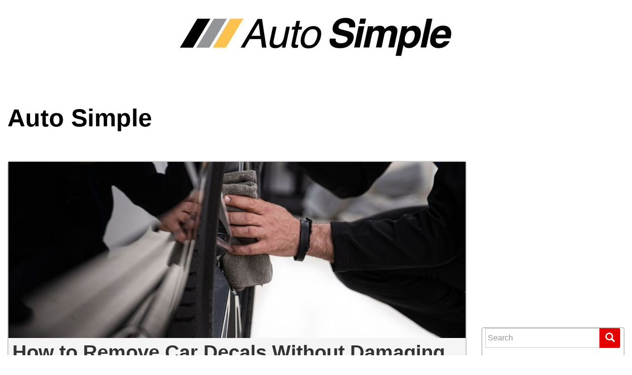

--- FILE ---
content_type: text/html; charset=UTF-8
request_url: https://www.autosimple.com/blog/how-to-remove-car-decals-without-damaging-the-exterior-paint/
body_size: 25252
content:

<!DOCTYPE html>
	<html lang="en">
	<head>
	<meta charset="utf-8">
	<link rel="pingback" href="https://www.autosimple.com/blog/xmlrpc.php" />
	<meta charset="UTF-8">
	<meta name="viewport" content="width=device-width">
	<title>How to Remove Car Decals Without Damaging the Exterior Paint</title>
	<link rel="profile" href="http://gmpg.org/xfn/11">
	<link rel="pingback" href="https://www.autosimple.com/blog/xmlrpc.php">
	<link type="text/css"  rel="stylesheet" href="https://www.autosimple.com/blog/wp-content/themes/dealerfire-twinturbo/css/bootstrap/css/bootstrap.min.css" media="screen" />
				<link rel="stylesheet" href="//cdn-ds.com/builder2/icon-fonts/default/default-icons.css"><link rel="stylesheet" href="//cdn-ds.com/e6-static/stylesheets/global_css-styles-a2a2826baa829499042c3589df75f112.css"><link rel="stylesheet" href="//cdn-ds.com/e6-static/stylesheets/aos_css-aos-e770e367f9f0003ee7937092072d774b.css"><link rel="stylesheet" href="//cdn-ds.com/e6-static/stylesheets/pannellum_css-pannellum-d953f71e32d692f4451c985ad7cf6ae8.css"><link rel="stylesheet" href="//cdn-ds.com/e6-static/stylesheets/flyOutPanel_css-fly-out-panel-93f96dfb7c137b6b908727931be885c9.css"><link rel="stylesheet" href="//cdn-ds.com/e6-static/stylesheets/vehicle-price-e3053c824f91685201bfd573905a60cd.css"><link rel="stylesheet" href="//cdn-ds.com/e6-static/stylesheets/popup_css-magnific-popup-1cb607b2fd0374be4c58d1eb70f03d88.css"><link rel="stylesheet" href="//cdn-ds.com/e6-static/stylesheets/popup_css-popup-2d45cdb312e844f3b5163205f4b869e4.css"><link rel="stylesheet" href="//cdn-ds.com/e6-static/stylesheets/third-party-scripts-a3ede08e5e9754e2d67edd193953461b.css"><link rel="stylesheet" href="//cdn-ds.com/e6-static/stylesheets/merchandising-badges-25149d0221dccd862aa7ec87b0bdfeb3.css"><link rel="stylesheet" href="//cdn-ds.com/e6-static/stylesheets/dynamic_styles_css-dynamic-styles-cf23dcea12d08171fb72f0d91aa9e598.css">					<style id="scssModuleStyles"> .e6-layout .mod-vehicle-price-theme1-83112 .vehicle-title { color: #000000; font-size: 17px; text-decoration: none; font-weight: bold; font-style: normal; text-transform: none; } @media (min-width: 768px) { .e6-layout .mod-vehicle-price-theme1-83112 .vehicle-title { font-size: 17px; } } @media (min-width: 992px) { .e6-layout .mod-vehicle-price-theme1-83112 .vehicle-title { font-size: 17px; } } @media (min-width: 1200px) { .e6-layout .mod-vehicle-price-theme1-83112 .vehicle-title { font-size: 17px; } } .e6-layout .mod-vehicle-price-theme1-83112 .price_separator { margin-top: 10px; margin-bottom: 10px; border-top: 2px dotted #cecece; } @media (min-width: 768px) { .e6-layout .mod-vehicle-price-theme1-83112 .price_separator { margin-top: 10px; margin-bottom: 10px; } } @media (min-width: 992px) { .e6-layout .mod-vehicle-price-theme1-83112 .price_separator { margin-top: 10px; margin-bottom: 10px; } } @media (min-width: 1200px) { .e6-layout .mod-vehicle-price-theme1-83112 .price_separator { margin-top: 10px; margin-bottom: 10px; } } .e6-layout .mod-vehicle-price-theme1-83112 .price.__no-decoration .price_name, .e6-layout .mod-vehicle-price-theme1-83112 .price.__no-decoration .price_value { text-decoration: none; } .e6-layout .mod-vehicle-price-theme1-83112.profile-advanced .__final-price .price_name { color: #000000; font-weight: bold; text-decoration: none; font-size: 18px; } @media (min-width: 768px) { .e6-layout .mod-vehicle-price-theme1-83112.profile-advanced .__final-price .price_name { font-size: 18px; } } @media (min-width: 992px) { .e6-layout .mod-vehicle-price-theme1-83112.profile-advanced .__final-price .price_name { font-size: 18px; } } @media (min-width: 1200px) { .e6-layout .mod-vehicle-price-theme1-83112.profile-advanced .__final-price .price_name { font-size: 18px; } } .e6-layout .mod-vehicle-price-theme1-83112.profile-advanced .__final-price .price_value { color: #000000; font-weight: bold; text-decoration: none; font-size: 24px; } @media (min-width: 768px) { .e6-layout .mod-vehicle-price-theme1-83112.profile-advanced .__final-price .price_value { font-size: 24px; } } @media (min-width: 992px) { .e6-layout .mod-vehicle-price-theme1-83112.profile-advanced .__final-price .price_value { font-size: 24px; } } @media (min-width: 1200px) { .e6-layout .mod-vehicle-price-theme1-83112.profile-advanced .__final-price .price_value { font-size: 24px; } } .e6-layout .mod-vehicle-price-theme1-83112.profile-advanced .__advertised-price .price_name { color: #000000; font-weight: normal; text-decoration: none; font-size: 15px; } @media (min-width: 768px) { .e6-layout .mod-vehicle-price-theme1-83112.profile-advanced .__advertised-price .price_name { font-size: 15px; } } @media (min-width: 992px) { .e6-layout .mod-vehicle-price-theme1-83112.profile-advanced .__advertised-price .price_name { font-size: 15px; } } @media (min-width: 1200px) { .e6-layout .mod-vehicle-price-theme1-83112.profile-advanced .__advertised-price .price_name { font-size: 17px; } } .e6-layout .mod-vehicle-price-theme1-83112.profile-advanced .__advertised-price .price_value { color: #000000; font-weight: normal; text-decoration: line-through; font-size: 15px; } @media (min-width: 768px) { .e6-layout .mod-vehicle-price-theme1-83112.profile-advanced .__advertised-price .price_value { font-size: 15px; } } @media (min-width: 992px) { .e6-layout .mod-vehicle-price-theme1-83112.profile-advanced .__advertised-price .price_value { font-size: 15px; } } @media (min-width: 1200px) { .e6-layout .mod-vehicle-price-theme1-83112.profile-advanced .__advertised-price .price_value { font-size: 17px; } } .e6-layout .mod-vehicle-price-theme1-83112.profile-advanced .__starting-price .price_name { color: #000000; font-weight: normal; text-decoration: none; font-size: 15px; } @media (min-width: 768px) { .e6-layout .mod-vehicle-price-theme1-83112.profile-advanced .__starting-price .price_name { font-size: 15px; } } @media (min-width: 992px) { .e6-layout .mod-vehicle-price-theme1-83112.profile-advanced .__starting-price .price_name { font-size: 15px; } } @media (min-width: 1200px) { .e6-layout .mod-vehicle-price-theme1-83112.profile-advanced .__starting-price .price_name { font-size: 17px; } } .e6-layout .mod-vehicle-price-theme1-83112.profile-advanced .__starting-price .price_value { color: #000000; font-weight: normal; text-decoration: line-through; font-size: 15px; } @media (min-width: 768px) { .e6-layout .mod-vehicle-price-theme1-83112.profile-advanced .__starting-price .price_value { font-size: 15px; } } @media (min-width: 992px) { .e6-layout .mod-vehicle-price-theme1-83112.profile-advanced .__starting-price .price_value { font-size: 15px; } } @media (min-width: 1200px) { .e6-layout .mod-vehicle-price-theme1-83112.profile-advanced .__starting-price .price_value { font-size: 17px; } } .e6-layout .mod-vehicle-price-theme1-83112.profile-advanced .__dealer-discount-price .price_name { color: #000000; font-weight: normal; text-decoration: none; font-size: 15px; } @media (min-width: 768px) { .e6-layout .mod-vehicle-price-theme1-83112.profile-advanced .__dealer-discount-price .price_name { font-size: 15px; } } @media (min-width: 992px) { .e6-layout .mod-vehicle-price-theme1-83112.profile-advanced .__dealer-discount-price .price_name { font-size: 15px; } } @media (min-width: 1200px) { .e6-layout .mod-vehicle-price-theme1-83112.profile-advanced .__dealer-discount-price .price_name { font-size: 17px; } } .e6-layout .mod-vehicle-price-theme1-83112.profile-advanced .__dealer-discount-price .price_value { color: #000000; font-weight: normal; text-decoration: none; font-size: 15px; } @media (min-width: 768px) { .e6-layout .mod-vehicle-price-theme1-83112.profile-advanced .__dealer-discount-price .price_value { font-size: 15px; } } @media (min-width: 992px) { .e6-layout .mod-vehicle-price-theme1-83112.profile-advanced .__dealer-discount-price .price_value { font-size: 15px; } } @media (min-width: 1200px) { .e6-layout .mod-vehicle-price-theme1-83112.profile-advanced .__dealer-discount-price .price_value { font-size: 17px; } } .e6-layout .mod-vehicle-price-theme1-83112.profile-advanced .__price-rules .price_name { color: #000000; font-weight: normal; text-decoration: none; font-size: 15px; } @media (min-width: 768px) { .e6-layout .mod-vehicle-price-theme1-83112.profile-advanced .__price-rules .price_name { font-size: 15px; } } @media (min-width: 992px) { .e6-layout .mod-vehicle-price-theme1-83112.profile-advanced .__price-rules .price_name { font-size: 15px; } } @media (min-width: 1200px) { .e6-layout .mod-vehicle-price-theme1-83112.profile-advanced .__price-rules .price_name { font-size: 17px; } } .e6-layout .mod-vehicle-price-theme1-83112.profile-advanced .__price-rules .price_value { color: #000000; font-weight: normal; text-decoration: none; font-size: 15px; } @media (min-width: 768px) { .e6-layout .mod-vehicle-price-theme1-83112.profile-advanced .__price-rules .price_value { font-size: 15px; } } @media (min-width: 992px) { .e6-layout .mod-vehicle-price-theme1-83112.profile-advanced .__price-rules .price_value { font-size: 15px; } } @media (min-width: 1200px) { .e6-layout .mod-vehicle-price-theme1-83112.profile-advanced .__price-rules .price_value { font-size: 17px; } } .e6-layout .mod-vehicle-price-theme1-83112.profile-advanced .__price-rules-title { color: #000000; font-weight: bold; text-decoration: none; font-size: 15px; } @media (min-width: 768px) { .e6-layout .mod-vehicle-price-theme1-83112.profile-advanced .__price-rules-title { font-size: 15px; } } @media (min-width: 992px) { .e6-layout .mod-vehicle-price-theme1-83112.profile-advanced .__price-rules-title { font-size: 15px; } } @media (min-width: 1200px) { .e6-layout .mod-vehicle-price-theme1-83112.profile-advanced .__price-rules-title { font-size: 17px; } } .e6-layout .mod-vehicle-price-theme1-83112.profile-advanced .monthly-payment_link { color: #ba8f37; font-weight: normal; text-decoration: none; font-size: 15px; } @media (min-width: 768px) { .e6-layout .mod-vehicle-price-theme1-83112.profile-advanced .monthly-payment_link { font-size: 15px; } } @media (min-width: 992px) { .e6-layout .mod-vehicle-price-theme1-83112.profile-advanced .monthly-payment_link { font-size: 15px; } } @media (min-width: 1200px) { .e6-layout .mod-vehicle-price-theme1-83112.profile-advanced .monthly-payment_link { font-size: 17px; } } .e6-layout .mod-vehicle-price-theme1-83112.profile-advanced .monthly-payment_link:hover { color: #808080; } .e6-layout .mod-vehicle-price-theme1-83112.profile-advanced .price-rules-link { color: #888; } .e6-layout .mod-vehicle-price-theme1-83112.profile-custom .__final-price .price_name { color: #000000; font-weight: bold; text-decoration: none; font-size: 15px; } @media (min-width: 768px) { .e6-layout .mod-vehicle-price-theme1-83112.profile-custom .__final-price .price_name { font-size: 15px; } } @media (min-width: 992px) { .e6-layout .mod-vehicle-price-theme1-83112.profile-custom .__final-price .price_name { font-size: 15px; } } @media (min-width: 1200px) { .e6-layout .mod-vehicle-price-theme1-83112.profile-custom .__final-price .price_name { font-size: 17px; } } .e6-layout .mod-vehicle-price-theme1-83112.profile-custom .__final-price .price_value { color: #000000; font-weight: bold; text-decoration: none; font-size: 15px; } @media (min-width: 768px) { .e6-layout .mod-vehicle-price-theme1-83112.profile-custom .__final-price .price_value { font-size: 15px; } } @media (min-width: 992px) { .e6-layout .mod-vehicle-price-theme1-83112.profile-custom .__final-price .price_value { font-size: 15px; } } @media (min-width: 1200px) { .e6-layout .mod-vehicle-price-theme1-83112.profile-custom .__final-price .price_value { font-size: 17px; } } .e6-layout .mod-vehicle-price-theme1-83112.profile-custom .__advertised-price .price_name { color: #000000; font-weight: normal; text-decoration: none; font-size: 15px; } @media (min-width: 768px) { .e6-layout .mod-vehicle-price-theme1-83112.profile-custom .__advertised-price .price_name { font-size: 15px; } } @media (min-width: 992px) { .e6-layout .mod-vehicle-price-theme1-83112.profile-custom .__advertised-price .price_name { font-size: 15px; } } @media (min-width: 1200px) { .e6-layout .mod-vehicle-price-theme1-83112.profile-custom .__advertised-price .price_name { font-size: 17px; } } .e6-layout .mod-vehicle-price-theme1-83112.profile-custom .__advertised-price .price_value { color: #000000; font-weight: normal; text-decoration: line-through; font-size: 15px; } @media (min-width: 768px) { .e6-layout .mod-vehicle-price-theme1-83112.profile-custom .__advertised-price .price_value { font-size: 15px; } } @media (min-width: 992px) { .e6-layout .mod-vehicle-price-theme1-83112.profile-custom .__advertised-price .price_value { font-size: 15px; } } @media (min-width: 1200px) { .e6-layout .mod-vehicle-price-theme1-83112.profile-custom .__advertised-price .price_value { font-size: 17px; } } .e6-layout .mod-vehicle-price-theme1-83112.profile-custom .__starting-price .price_name { color: #000000; font-weight: normal; text-decoration: none; font-size: 15px; } @media (min-width: 768px) { .e6-layout .mod-vehicle-price-theme1-83112.profile-custom .__starting-price .price_name { font-size: 15px; } } @media (min-width: 992px) { .e6-layout .mod-vehicle-price-theme1-83112.profile-custom .__starting-price .price_name { font-size: 15px; } } @media (min-width: 1200px) { .e6-layout .mod-vehicle-price-theme1-83112.profile-custom .__starting-price .price_name { font-size: 17px; } } .e6-layout .mod-vehicle-price-theme1-83112.profile-custom .__starting-price .price_value { color: #000000; font-weight: normal; text-decoration: line-through; font-size: 15px; } @media (min-width: 768px) { .e6-layout .mod-vehicle-price-theme1-83112.profile-custom .__starting-price .price_value { font-size: 15px; } } @media (min-width: 992px) { .e6-layout .mod-vehicle-price-theme1-83112.profile-custom .__starting-price .price_value { font-size: 15px; } } @media (min-width: 1200px) { .e6-layout .mod-vehicle-price-theme1-83112.profile-custom .__starting-price .price_value { font-size: 17px; } } .e6-layout .mod-vehicle-price-theme1-83112.profile-custom .__dealer-discount-price .price_name { color: #000000; font-weight: normal; text-decoration: none; font-size: 15px; } @media (min-width: 768px) { .e6-layout .mod-vehicle-price-theme1-83112.profile-custom .__dealer-discount-price .price_name { font-size: 15px; } } @media (min-width: 992px) { .e6-layout .mod-vehicle-price-theme1-83112.profile-custom .__dealer-discount-price .price_name { font-size: 15px; } } @media (min-width: 1200px) { .e6-layout .mod-vehicle-price-theme1-83112.profile-custom .__dealer-discount-price .price_name { font-size: 17px; } } .e6-layout .mod-vehicle-price-theme1-83112.profile-custom .__dealer-discount-price .price_value { color: #000000; font-weight: normal; text-decoration: none; font-size: 15px; } @media (min-width: 768px) { .e6-layout .mod-vehicle-price-theme1-83112.profile-custom .__dealer-discount-price .price_value { font-size: 15px; } } @media (min-width: 992px) { .e6-layout .mod-vehicle-price-theme1-83112.profile-custom .__dealer-discount-price .price_value { font-size: 15px; } } @media (min-width: 1200px) { .e6-layout .mod-vehicle-price-theme1-83112.profile-custom .__dealer-discount-price .price_value { font-size: 17px; } } .e6-layout .mod-vehicle-price-theme1-83112.profile-custom .__price-rules .price_name { color: #000000; font-weight: normal; text-decoration: none; font-size: 15px; } @media (min-width: 768px) { .e6-layout .mod-vehicle-price-theme1-83112.profile-custom .__price-rules .price_name { font-size: 15px; } } @media (min-width: 992px) { .e6-layout .mod-vehicle-price-theme1-83112.profile-custom .__price-rules .price_name { font-size: 15px; } } @media (min-width: 1200px) { .e6-layout .mod-vehicle-price-theme1-83112.profile-custom .__price-rules .price_name { font-size: 17px; } } .e6-layout .mod-vehicle-price-theme1-83112.profile-custom .__price-rules .price_value { color: #000000; font-weight: normal; text-decoration: none; font-size: 15px; } @media (min-width: 768px) { .e6-layout .mod-vehicle-price-theme1-83112.profile-custom .__price-rules .price_value { font-size: 15px; } } @media (min-width: 992px) { .e6-layout .mod-vehicle-price-theme1-83112.profile-custom .__price-rules .price_value { font-size: 15px; } } @media (min-width: 1200px) { .e6-layout .mod-vehicle-price-theme1-83112.profile-custom .__price-rules .price_value { font-size: 17px; } } .e6-layout .mod-vehicle-price-theme1-83112.profile-custom .__price-rules-title { color: #000000; font-weight: bold; text-decoration: none; font-size: 15px; } @media (min-width: 768px) { .e6-layout .mod-vehicle-price-theme1-83112.profile-custom .__price-rules-title { font-size: 15px; } } @media (min-width: 992px) { .e6-layout .mod-vehicle-price-theme1-83112.profile-custom .__price-rules-title { font-size: 15px; } } @media (min-width: 1200px) { .e6-layout .mod-vehicle-price-theme1-83112.profile-custom .__price-rules-title { font-size: 17px; } } .e6-layout .mod-vehicle-price-theme1-83112.profile-custom .monthly-payment_link { color: #ba8f37; font-weight: normal; text-decoration: none; font-size: 15px; } @media (min-width: 768px) { .e6-layout .mod-vehicle-price-theme1-83112.profile-custom .monthly-payment_link { font-size: 15px; } } @media (min-width: 992px) { .e6-layout .mod-vehicle-price-theme1-83112.profile-custom .monthly-payment_link { font-size: 15px; } } @media (min-width: 1200px) { .e6-layout .mod-vehicle-price-theme1-83112.profile-custom .monthly-payment_link { font-size: 17px; } } .e6-layout .mod-vehicle-price-theme1-83112.profile-custom .monthly-payment_link:hover { color: #808080; } .e6-layout .mod-vehicle-price-theme1-83112.profile-custom .price-rules-link { color: #888; } .e6-layout .mod-vehicle-price-theme1-83112.profile-simple .__final-price .price_name { color: #000000; font-weight: bold; text-decoration: none; font-size: 15px; } @media (min-width: 768px) { .e6-layout .mod-vehicle-price-theme1-83112.profile-simple .__final-price .price_name { font-size: 15px; } } @media (min-width: 992px) { .e6-layout .mod-vehicle-price-theme1-83112.profile-simple .__final-price .price_name { font-size: 15px; } } @media (min-width: 1200px) { .e6-layout .mod-vehicle-price-theme1-83112.profile-simple .__final-price .price_name { font-size: 17px; } } .e6-layout .mod-vehicle-price-theme1-83112.profile-simple .__final-price .price_value { color: #000000; font-weight: bold; text-decoration: none; font-size: 15px; } @media (min-width: 768px) { .e6-layout .mod-vehicle-price-theme1-83112.profile-simple .__final-price .price_value { font-size: 15px; } } @media (min-width: 992px) { .e6-layout .mod-vehicle-price-theme1-83112.profile-simple .__final-price .price_value { font-size: 15px; } } @media (min-width: 1200px) { .e6-layout .mod-vehicle-price-theme1-83112.profile-simple .__final-price .price_value { font-size: 17px; } } .e6-layout .mod-vehicle-price-theme1-83112.profile-simple .__advertised-price .price_name { color: #000000; font-weight: normal; text-decoration: none; font-size: 15px; } @media (min-width: 768px) { .e6-layout .mod-vehicle-price-theme1-83112.profile-simple .__advertised-price .price_name { font-size: 15px; } } @media (min-width: 992px) { .e6-layout .mod-vehicle-price-theme1-83112.profile-simple .__advertised-price .price_name { font-size: 15px; } } @media (min-width: 1200px) { .e6-layout .mod-vehicle-price-theme1-83112.profile-simple .__advertised-price .price_name { font-size: 17px; } } .e6-layout .mod-vehicle-price-theme1-83112.profile-simple .__advertised-price .price_value { color: #000000; font-weight: normal; text-decoration: line-through; font-size: 15px; } @media (min-width: 768px) { .e6-layout .mod-vehicle-price-theme1-83112.profile-simple .__advertised-price .price_value { font-size: 15px; } } @media (min-width: 992px) { .e6-layout .mod-vehicle-price-theme1-83112.profile-simple .__advertised-price .price_value { font-size: 15px; } } @media (min-width: 1200px) { .e6-layout .mod-vehicle-price-theme1-83112.profile-simple .__advertised-price .price_value { font-size: 17px; } } .e6-layout .mod-vehicle-price-theme1-83112.profile-simple .__starting-price .price_name { color: #000000; font-weight: normal; text-decoration: none; font-size: 15px; } @media (min-width: 768px) { .e6-layout .mod-vehicle-price-theme1-83112.profile-simple .__starting-price .price_name { font-size: 15px; } } @media (min-width: 992px) { .e6-layout .mod-vehicle-price-theme1-83112.profile-simple .__starting-price .price_name { font-size: 15px; } } @media (min-width: 1200px) { .e6-layout .mod-vehicle-price-theme1-83112.profile-simple .__starting-price .price_name { font-size: 17px; } } .e6-layout .mod-vehicle-price-theme1-83112.profile-simple .__starting-price .price_value { color: #000000; font-weight: normal; text-decoration: line-through; font-size: 15px; } @media (min-width: 768px) { .e6-layout .mod-vehicle-price-theme1-83112.profile-simple .__starting-price .price_value { font-size: 15px; } } @media (min-width: 992px) { .e6-layout .mod-vehicle-price-theme1-83112.profile-simple .__starting-price .price_value { font-size: 15px; } } @media (min-width: 1200px) { .e6-layout .mod-vehicle-price-theme1-83112.profile-simple .__starting-price .price_value { font-size: 17px; } } .e6-layout .mod-vehicle-price-theme1-83112.profile-simple .__dealer-discount-price .price_name { color: #000000; font-weight: normal; text-decoration: none; font-size: 15px; } @media (min-width: 768px) { .e6-layout .mod-vehicle-price-theme1-83112.profile-simple .__dealer-discount-price .price_name { font-size: 15px; } } @media (min-width: 992px) { .e6-layout .mod-vehicle-price-theme1-83112.profile-simple .__dealer-discount-price .price_name { font-size: 15px; } } @media (min-width: 1200px) { .e6-layout .mod-vehicle-price-theme1-83112.profile-simple .__dealer-discount-price .price_name { font-size: 17px; } } .e6-layout .mod-vehicle-price-theme1-83112.profile-simple .__dealer-discount-price .price_value { color: #000000; font-weight: normal; text-decoration: none; font-size: 15px; } @media (min-width: 768px) { .e6-layout .mod-vehicle-price-theme1-83112.profile-simple .__dealer-discount-price .price_value { font-size: 15px; } } @media (min-width: 992px) { .e6-layout .mod-vehicle-price-theme1-83112.profile-simple .__dealer-discount-price .price_value { font-size: 15px; } } @media (min-width: 1200px) { .e6-layout .mod-vehicle-price-theme1-83112.profile-simple .__dealer-discount-price .price_value { font-size: 17px; } } .e6-layout .mod-vehicle-price-theme1-83112.profile-simple .__price-rules .price_name { color: #000000; font-weight: normal; text-decoration: none; font-size: 15px; } @media (min-width: 768px) { .e6-layout .mod-vehicle-price-theme1-83112.profile-simple .__price-rules .price_name { font-size: 15px; } } @media (min-width: 992px) { .e6-layout .mod-vehicle-price-theme1-83112.profile-simple .__price-rules .price_name { font-size: 15px; } } @media (min-width: 1200px) { .e6-layout .mod-vehicle-price-theme1-83112.profile-simple .__price-rules .price_name { font-size: 17px; } } .e6-layout .mod-vehicle-price-theme1-83112.profile-simple .__price-rules .price_value { color: #000000; font-weight: normal; text-decoration: none; font-size: 15px; } @media (min-width: 768px) { .e6-layout .mod-vehicle-price-theme1-83112.profile-simple .__price-rules .price_value { font-size: 15px; } } @media (min-width: 992px) { .e6-layout .mod-vehicle-price-theme1-83112.profile-simple .__price-rules .price_value { font-size: 15px; } } @media (min-width: 1200px) { .e6-layout .mod-vehicle-price-theme1-83112.profile-simple .__price-rules .price_value { font-size: 17px; } } .e6-layout .mod-vehicle-price-theme1-83112.profile-simple .__price-rules-title { color: #000000; font-weight: bold; text-decoration: none; font-size: 15px; } @media (min-width: 768px) { .e6-layout .mod-vehicle-price-theme1-83112.profile-simple .__price-rules-title { font-size: 15px; } } @media (min-width: 992px) { .e6-layout .mod-vehicle-price-theme1-83112.profile-simple .__price-rules-title { font-size: 15px; } } @media (min-width: 1200px) { .e6-layout .mod-vehicle-price-theme1-83112.profile-simple .__price-rules-title { font-size: 17px; } } .e6-layout .mod-vehicle-price-theme1-83112.profile-simple .monthly-payment_link { color: #ba8f37; font-weight: normal; text-decoration: none; font-size: 15px; } @media (min-width: 768px) { .e6-layout .mod-vehicle-price-theme1-83112.profile-simple .monthly-payment_link { font-size: 15px; } } @media (min-width: 992px) { .e6-layout .mod-vehicle-price-theme1-83112.profile-simple .monthly-payment_link { font-size: 15px; } } @media (min-width: 1200px) { .e6-layout .mod-vehicle-price-theme1-83112.profile-simple .monthly-payment_link { font-size: 17px; } } .e6-layout .mod-vehicle-price-theme1-83112.profile-simple .monthly-payment_link:hover { color: #808080; } .e6-layout .mod-vehicle-price-theme1-83112.profile-simple .price-rules-link { color: #888; } .e6-layout .mod-vehicle-price-theme1-83112.profile-one-price .__final-price .price_name { color: #000000; font-weight: bold; text-decoration: none; font-size: 15px; } @media (min-width: 768px) { .e6-layout .mod-vehicle-price-theme1-83112.profile-one-price .__final-price .price_name { font-size: 15px; } } @media (min-width: 992px) { .e6-layout .mod-vehicle-price-theme1-83112.profile-one-price .__final-price .price_name { font-size: 15px; } } @media (min-width: 1200px) { .e6-layout .mod-vehicle-price-theme1-83112.profile-one-price .__final-price .price_name { font-size: 17px; } } .e6-layout .mod-vehicle-price-theme1-83112.profile-one-price .__final-price .price_value { color: #000000; font-weight: bold; text-decoration: none; font-size: 15px; } @media (min-width: 768px) { .e6-layout .mod-vehicle-price-theme1-83112.profile-one-price .__final-price .price_value { font-size: 15px; } } @media (min-width: 992px) { .e6-layout .mod-vehicle-price-theme1-83112.profile-one-price .__final-price .price_value { font-size: 15px; } } @media (min-width: 1200px) { .e6-layout .mod-vehicle-price-theme1-83112.profile-one-price .__final-price .price_value { font-size: 17px; } } .e6-layout .mod-vehicle-price-theme1-83112.profile-one-price .__advertised-price .price_name { color: #000000; font-weight: normal; text-decoration: none; font-size: 15px; } @media (min-width: 768px) { .e6-layout .mod-vehicle-price-theme1-83112.profile-one-price .__advertised-price .price_name { font-size: 15px; } } @media (min-width: 992px) { .e6-layout .mod-vehicle-price-theme1-83112.profile-one-price .__advertised-price .price_name { font-size: 15px; } } @media (min-width: 1200px) { .e6-layout .mod-vehicle-price-theme1-83112.profile-one-price .__advertised-price .price_name { font-size: 17px; } } .e6-layout .mod-vehicle-price-theme1-83112.profile-one-price .__advertised-price .price_value { color: #000000; font-weight: normal; text-decoration: line-through; font-size: 15px; } @media (min-width: 768px) { .e6-layout .mod-vehicle-price-theme1-83112.profile-one-price .__advertised-price .price_value { font-size: 15px; } } @media (min-width: 992px) { .e6-layout .mod-vehicle-price-theme1-83112.profile-one-price .__advertised-price .price_value { font-size: 15px; } } @media (min-width: 1200px) { .e6-layout .mod-vehicle-price-theme1-83112.profile-one-price .__advertised-price .price_value { font-size: 17px; } } .e6-layout .mod-vehicle-price-theme1-83112.profile-one-price .__starting-price .price_name { color: #000000; font-weight: normal; text-decoration: none; font-size: 15px; } @media (min-width: 768px) { .e6-layout .mod-vehicle-price-theme1-83112.profile-one-price .__starting-price .price_name { font-size: 15px; } } @media (min-width: 992px) { .e6-layout .mod-vehicle-price-theme1-83112.profile-one-price .__starting-price .price_name { font-size: 15px; } } @media (min-width: 1200px) { .e6-layout .mod-vehicle-price-theme1-83112.profile-one-price .__starting-price .price_name { font-size: 17px; } } .e6-layout .mod-vehicle-price-theme1-83112.profile-one-price .__starting-price .price_value { color: #000000; font-weight: normal; text-decoration: line-through; font-size: 15px; } @media (min-width: 768px) { .e6-layout .mod-vehicle-price-theme1-83112.profile-one-price .__starting-price .price_value { font-size: 15px; } } @media (min-width: 992px) { .e6-layout .mod-vehicle-price-theme1-83112.profile-one-price .__starting-price .price_value { font-size: 15px; } } @media (min-width: 1200px) { .e6-layout .mod-vehicle-price-theme1-83112.profile-one-price .__starting-price .price_value { font-size: 17px; } } .e6-layout .mod-vehicle-price-theme1-83112.profile-one-price .__dealer-discount-price .price_name { color: #000000; font-weight: normal; text-decoration: none; font-size: 15px; } @media (min-width: 768px) { .e6-layout .mod-vehicle-price-theme1-83112.profile-one-price .__dealer-discount-price .price_name { font-size: 15px; } } @media (min-width: 992px) { .e6-layout .mod-vehicle-price-theme1-83112.profile-one-price .__dealer-discount-price .price_name { font-size: 15px; } } @media (min-width: 1200px) { .e6-layout .mod-vehicle-price-theme1-83112.profile-one-price .__dealer-discount-price .price_name { font-size: 17px; } } .e6-layout .mod-vehicle-price-theme1-83112.profile-one-price .__dealer-discount-price .price_value { color: #000000; font-weight: normal; text-decoration: none; font-size: 15px; } @media (min-width: 768px) { .e6-layout .mod-vehicle-price-theme1-83112.profile-one-price .__dealer-discount-price .price_value { font-size: 15px; } } @media (min-width: 992px) { .e6-layout .mod-vehicle-price-theme1-83112.profile-one-price .__dealer-discount-price .price_value { font-size: 15px; } } @media (min-width: 1200px) { .e6-layout .mod-vehicle-price-theme1-83112.profile-one-price .__dealer-discount-price .price_value { font-size: 17px; } } .e6-layout .mod-vehicle-price-theme1-83112.profile-one-price .__price-rules .price_name { color: #000000; font-weight: normal; text-decoration: none; font-size: 15px; } @media (min-width: 768px) { .e6-layout .mod-vehicle-price-theme1-83112.profile-one-price .__price-rules .price_name { font-size: 15px; } } @media (min-width: 992px) { .e6-layout .mod-vehicle-price-theme1-83112.profile-one-price .__price-rules .price_name { font-size: 15px; } } @media (min-width: 1200px) { .e6-layout .mod-vehicle-price-theme1-83112.profile-one-price .__price-rules .price_name { font-size: 17px; } } .e6-layout .mod-vehicle-price-theme1-83112.profile-one-price .__price-rules .price_value { color: #000000; font-weight: normal; text-decoration: none; font-size: 15px; } @media (min-width: 768px) { .e6-layout .mod-vehicle-price-theme1-83112.profile-one-price .__price-rules .price_value { font-size: 15px; } } @media (min-width: 992px) { .e6-layout .mod-vehicle-price-theme1-83112.profile-one-price .__price-rules .price_value { font-size: 15px; } } @media (min-width: 1200px) { .e6-layout .mod-vehicle-price-theme1-83112.profile-one-price .__price-rules .price_value { font-size: 17px; } } .e6-layout .mod-vehicle-price-theme1-83112.profile-one-price .__price-rules-title { color: #000000; font-weight: bold; text-decoration: none; font-size: 15px; } @media (min-width: 768px) { .e6-layout .mod-vehicle-price-theme1-83112.profile-one-price .__price-rules-title { font-size: 15px; } } @media (min-width: 992px) { .e6-layout .mod-vehicle-price-theme1-83112.profile-one-price .__price-rules-title { font-size: 15px; } } @media (min-width: 1200px) { .e6-layout .mod-vehicle-price-theme1-83112.profile-one-price .__price-rules-title { font-size: 17px; } } .e6-layout .mod-vehicle-price-theme1-83112.profile-one-price .monthly-payment_link { color: #ba8f37; font-weight: normal; text-decoration: none; font-size: 15px; } @media (min-width: 768px) { .e6-layout .mod-vehicle-price-theme1-83112.profile-one-price .monthly-payment_link { font-size: 15px; } } @media (min-width: 992px) { .e6-layout .mod-vehicle-price-theme1-83112.profile-one-price .monthly-payment_link { font-size: 15px; } } @media (min-width: 1200px) { .e6-layout .mod-vehicle-price-theme1-83112.profile-one-price .monthly-payment_link { font-size: 17px; } } .e6-layout .mod-vehicle-price-theme1-83112.profile-one-price .monthly-payment_link:hover { color: #808080; } .e6-layout .mod-vehicle-price-theme1-83112.profile-one-price .price-rules-link { color: #888; } .e6-layout .mod-vehicle-price-theme1-83112.profile-one-price-no-label .one-price { color: #000000; font-weight: bold; text-decoration: none; font-size: 19px; } @media (min-width: 768px) { .e6-layout .mod-vehicle-price-theme1-83112.profile-one-price-no-label .one-price { font-size: 19px; } } @media (min-width: 992px) { .e6-layout .mod-vehicle-price-theme1-83112.profile-one-price-no-label .one-price { font-size: 19px; } } @media (min-width: 1200px) { .e6-layout .mod-vehicle-price-theme1-83112.profile-one-price-no-label .one-price { font-size: 19px; } } .e6-layout .mod-merchandising-badges-theme1 .popover { color: #444; } .e6-layout .mod-merchandising-badges-theme1 .engine6-badge { font-style: normal; font-weight: normal; text-transform: none; } .e6-layout .mod-merchandising-badges-theme1 .engine6-badge_size_small { font-size: 13px; } @media (min-width: 768px) { .e6-layout .mod-merchandising-badges-theme1 .engine6-badge_size_small { font-size: 13px; } } @media (min-width: 992px) { .e6-layout .mod-merchandising-badges-theme1 .engine6-badge_size_small { font-size: 13px; } } @media (min-width: 1200px) { .e6-layout .mod-merchandising-badges-theme1 .engine6-badge_size_small { font-size: 13px; } } .e6-layout .mod-merchandising-badges-theme1 .engine6-badge_size_large { font-size: 15px; } @media (min-width: 768px) { .e6-layout .mod-merchandising-badges-theme1 .engine6-badge_size_large { font-size: 15px; } } @media (min-width: 992px) { .e6-layout .mod-merchandising-badges-theme1 .engine6-badge_size_large { font-size: 15px; } } @media (min-width: 1200px) { .e6-layout .mod-merchandising-badges-theme1 .engine6-badge_size_large { font-size: 17px; } } .e6-layout .mod-merchandising-badges-theme1 .engine6-badge_theme_rounded { background: #fff; color: #000000; border: 1px solid #cecece; box-shadow: 4px 4px 10px -5px rgba(0, 0, 0, 0.6); } .e6-layout .mod-merchandising-badges-theme1 .engine6-badge_theme_ribbon { background: #000000; color: #fff; } .e6-layout .mod-merchandising-badges-theme1 .engine6-badge_theme_ribbon .engine6-badge__ribbon-end:before, .e6-layout .mod-merchandising-badges-theme1 .engine6-badge_theme_ribbon .engine6-badge__ribbon-end:after { background: #000000; } .e6-layout .mod-merchandising-badges-theme1 .engine6-badge_theme_ribbon.engine6-badge_position_left:before { border-right-color: #000000; border-top-color: #000000; } .e6-layout .mod-merchandising-badges-theme1 .engine6-badge_theme_ribbon.engine6-badge_position_right:before { border-left-color: #000000; border-top-color: #000000; } .e6-layout .mod-merchandising-badges-theme1 .engine6-badge_theme_button { background: #ececec; color: #000000; border: 1px solid #cecece; border-radius: 3px; } .e6-layout .mod-merchandising-badges-theme1 .engine6-badge-popover__title { color: #000000; }</style>
					<style id="globalCSSProperties">:root { --breadcrumbs-color: #888;--breadcrumbs-letter-spacing-xs: 0em;--breadcrumbs-letter-spacing-sm: 0em;--breadcrumbs-letter-spacing-md: 0em;--breadcrumbs-letter-spacing-lg: 0em;--breadcrumbs-margin-bottom-xs: 20px;--breadcrumbs-margin-bottom-sm: 20px;--breadcrumbs-margin-bottom-md: 20px;--breadcrumbs-margin-bottom-lg: 20px;--breadcrumbs-margin-left-xs: 0px;--breadcrumbs-margin-left-sm: 0px;--breadcrumbs-margin-left-md: 0px;--breadcrumbs-margin-left-lg: 0px;--breadcrumbs-margin-right-xs: 0px;--breadcrumbs-margin-right-sm: 0px;--breadcrumbs-margin-right-md: 0px;--breadcrumbs-margin-right-lg: 0px;--breadcrumbs-margin-top-xs: 20px;--breadcrumbs-margin-top-sm: 20px;--breadcrumbs-margin-top-md: 20px;--breadcrumbs-margin-top-lg: 20px;--breadcrumbs-size-xs: 13px;--breadcrumbs-size-sm: 13px;--breadcrumbs-size-md: 13px;--breadcrumbs-size-lg: 13px;--default-button-background-color: #fdc34e;--default-button-background-gradient-color1: transparent;--default-button-background-gradient-color2: transparent;--default-button-background-gradient-direction: none;--default-button-border-color: #cecece;--default-button-border-radius-xs: 3px;--default-button-border-radius-sm: 3px;--default-button-border-radius-md: 3px;--default-button-border-radius-lg: 20px;--default-button-border-style-xs: solid;--default-button-border-style-sm: solid;--default-button-border-style-md: solid;--default-button-border-style-lg: solid;--default-button-border-width-xs: 1px;--default-button-border-width-sm: 1px;--default-button-border-width-md: 1px;--default-button-border-width-lg: 2px;--default-button-color: #7b7b7b;--default-button-font-size-xs: 15px;--default-button-font-size-sm: 15px;--default-button-font-size-md: 15px;--default-button-font-size-lg: 15px;--default-button-font-weight-xs: normal;--default-button-font-weight-sm: normal;--default-button-font-weight-md: normal;--default-button-font-weight-lg: bold;--default-button-hover-background-color: #fdc34e;--default-button-hover-background-gradient-color1: transparent;--default-button-hover-background-gradient-color2: transparent;--default-button-hover-background-gradient-direction: none;--default-button-hover-border-color: #cecece;--default-button-hover-color: #000000;--default-button-margin-bottom-xs: 0px;--default-button-margin-bottom-sm: 0px;--default-button-margin-bottom-md: 0px;--default-button-margin-bottom-lg: 0px;--default-button-margin-left-xs: 0px;--default-button-margin-left-sm: 0px;--default-button-margin-left-md: 0px;--default-button-margin-left-lg: 0px;--default-button-margin-right-xs: 0px;--default-button-margin-right-sm: 0px;--default-button-margin-right-md: 0px;--default-button-margin-right-lg: 0px;--default-button-margin-top-xs: 0px;--default-button-margin-top-sm: 0px;--default-button-margin-top-md: 0px;--default-button-margin-top-lg: 0px;--default-button-padding-bottom-xs: 7px;--default-button-padding-bottom-sm: 7px;--default-button-padding-bottom-md: 7px;--default-button-padding-bottom-lg: 7px;--default-button-padding-left-xs: 30px;--default-button-padding-left-sm: 30px;--default-button-padding-left-md: 30px;--default-button-padding-left-lg: 30px;--default-button-padding-right-xs: 30px;--default-button-padding-right-sm: 30px;--default-button-padding-right-md: 30px;--default-button-padding-right-lg: 30px;--default-button-padding-top-xs: 7px;--default-button-padding-top-sm: 7px;--default-button-padding-top-md: 7px;--default-button-padding-top-lg: 7px;--default-button-style-xs: normal;--default-button-style-sm: normal;--default-button-style-md: normal;--default-button-style-lg: normal;--default-button-text-decoration: none;--default-button-text-transform-xs: uppercase;--default-button-text-transform-sm: uppercase;--default-button-text-transform-md: uppercase;--default-button-text-transform-lg: uppercase;--default-letter-spacing-xs: 0em;--default-letter-spacing-sm: 0em;--default-letter-spacing-md: 0em;--default-letter-spacing-lg: 0em;--default-text-color: #000000;--default-text-family: Montserrat;--default-text-size-xs: 15px;--default-text-size-sm: 15px;--default-text-size-md: 15px;--default-text-size-lg: 17px;--error-color: #da1a23;--extra-large-button-font-size-xs: 19px;--extra-large-button-font-size-sm: 19px;--extra-large-button-font-size-md: 19px;--extra-large-button-font-size-lg: 19px;--extra-large-button-margin-bottom-xs: 0px;--extra-large-button-margin-bottom-sm: 0px;--extra-large-button-margin-bottom-md: 0px;--extra-large-button-margin-bottom-lg: 0px;--extra-large-button-margin-left-xs: 0px;--extra-large-button-margin-left-sm: 0px;--extra-large-button-margin-left-md: 0px;--extra-large-button-margin-left-lg: 0px;--extra-large-button-margin-right-xs: 0px;--extra-large-button-margin-right-sm: 0px;--extra-large-button-margin-right-md: 0px;--extra-large-button-margin-right-lg: 0px;--extra-large-button-margin-top-xs: 0px;--extra-large-button-margin-top-sm: 0px;--extra-large-button-margin-top-md: 0px;--extra-large-button-margin-top-lg: 0px;--extra-large-button-padding-bottom-xs: 9px;--extra-large-button-padding-bottom-sm: 9px;--extra-large-button-padding-bottom-md: 9px;--extra-large-button-padding-bottom-lg: 9px;--extra-large-button-padding-left-xs: 30px;--extra-large-button-padding-left-sm: 30px;--extra-large-button-padding-left-md: 30px;--extra-large-button-padding-left-lg: 30px;--extra-large-button-padding-right-xs: 30px;--extra-large-button-padding-right-sm: 30px;--extra-large-button-padding-right-md: 30px;--extra-large-button-padding-right-lg: 30px;--extra-large-button-padding-top-xs: 9px;--extra-large-button-padding-top-sm: 9px;--extra-large-button-padding-top-md: 9px;--extra-large-button-padding-top-lg: 9px;--extra-small-letter-spacing-xs: 0em;--extra-small-letter-spacing-sm: 0em;--extra-small-letter-spacing-md: 0em;--extra-small-letter-spacing-lg: 0em;--extra-small-text-color: #666;--extra-small-text-size-xs: 11px;--extra-small-text-size-sm: 11px;--extra-small-text-size-md: 11px;--extra-small-text-size-lg: 11px;--fieldset-background-color: transparent;--fieldset-border-color: transparent;--fieldset-border-radius-xs: 0px;--fieldset-border-radius-sm: 0px;--fieldset-border-radius-md: 0px;--fieldset-border-radius-lg: 0px;--fieldset-border-style-xs: solid;--fieldset-border-style-sm: solid;--fieldset-border-style-md: solid;--fieldset-border-style-lg: solid;--fieldset-border-width-xs: 0px;--fieldset-border-width-sm: 0px;--fieldset-border-width-md: 0px;--fieldset-border-width-lg: 0px;--fieldset-legend-font-color: #222;--fieldset-legend-font-size-xs: 22px;--fieldset-legend-font-size-sm: 22px;--fieldset-legend-font-size-md: 22px;--fieldset-legend-font-size-lg: 32px;--fieldset-legend-font-style-xs: normal;--fieldset-legend-font-style-sm: normal;--fieldset-legend-font-style-md: normal;--fieldset-legend-font-style-lg: normal;--fieldset-legend-font-weight-xs: bold;--fieldset-legend-font-weight-sm: bold;--fieldset-legend-font-weight-md: bold;--fieldset-legend-font-weight-lg: normal;--fieldset-legend-text-decoration: none;--fieldset-legend-text-transform-xs: uppercase;--fieldset-legend-text-transform-sm: uppercase;--fieldset-legend-text-transform-md: uppercase;--fieldset-legend-text-transform-lg: uppercase;--fieldset-margin-bottom-xs: 0px;--fieldset-margin-bottom-sm: 0px;--fieldset-margin-bottom-md: 0px;--fieldset-margin-bottom-lg: 0px;--fieldset-margin-left-xs: 0px;--fieldset-margin-left-sm: 0px;--fieldset-margin-left-md: 0px;--fieldset-margin-left-lg: 0px;--fieldset-margin-right-xs: 0px;--fieldset-margin-right-sm: 0px;--fieldset-margin-right-md: 0px;--fieldset-margin-right-lg: 0px;--fieldset-margin-top-xs: 0px;--fieldset-margin-top-sm: 0px;--fieldset-margin-top-md: 0px;--fieldset-margin-top-lg: 0px;--fieldset-padding-bottom-xs: 0px;--fieldset-padding-bottom-sm: 0px;--fieldset-padding-bottom-md: 0px;--fieldset-padding-bottom-lg: 0px;--fieldset-padding-left-xs: 0px;--fieldset-padding-left-sm: 0px;--fieldset-padding-left-md: 0px;--fieldset-padding-left-lg: 0px;--fieldset-padding-right-xs: 0px;--fieldset-padding-right-sm: 0px;--fieldset-padding-right-md: 0px;--fieldset-padding-right-lg: 0px;--fieldset-padding-top-xs: 0px;--fieldset-padding-top-sm: 0px;--fieldset-padding-top-md: 0px;--fieldset-padding-top-lg: 0px;--fly-out-panel-background-color: White;--h1-font-size-xs: 39px;--h1-font-size-sm: 39px;--h1-font-size-md: 50px;--h1-font-size-lg: 50px;--h1-letter-spacing-xs: 0em;--h1-letter-spacing-sm: 0em;--h1-letter-spacing-md: 0em;--h1-letter-spacing-lg: 0em;--h1-margin-bottom-xs: 10px;--h1-margin-bottom-sm: 10px;--h1-margin-bottom-md: 5px;--h1-margin-bottom-lg: 10px;--h1-padding-top-xs: 20px;--h1-padding-top-sm: 5px;--h1-padding-top-md: 5px;--h1-padding-top-lg: 5px;--h2-font-size-xs: 26px;--h2-font-size-sm: 32px;--h2-font-size-md: 26px;--h2-font-size-lg: 40px;--h2-letter-spacing-xs: 0em;--h2-letter-spacing-sm: 0em;--h2-letter-spacing-md: 0em;--h2-letter-spacing-lg: 0em;--h2-margin-bottom-xs: 5px;--h2-margin-bottom-sm: 5px;--h2-margin-bottom-md: 5px;--h2-margin-bottom-lg: 10px;--h2-padding-top-xs: 0px;--h2-padding-top-sm: 5px;--h2-padding-top-md: 0px;--h2-padding-top-lg: 0px;--h3-font-size-xs: 16px;--h3-font-size-sm: 22px;--h3-font-size-md: 22px;--h3-font-size-lg: 26px;--h3-letter-spacing-xs: 0em;--h3-letter-spacing-sm: 0em;--h3-letter-spacing-md: 0em;--h3-letter-spacing-lg: 0em;--h3-margin-bottom-xs: 5px;--h3-margin-bottom-sm: 5px;--h3-margin-bottom-md: 5px;--h3-margin-bottom-lg: 10px;--h3-padding-top-xs: 5px;--h3-padding-top-sm: 5px;--h3-padding-top-md: 5px;--h3-padding-top-lg: 10px;--h4-font-size-xs: 16px;--h4-font-size-sm: 22px;--h4-font-size-md: 17px;--h4-font-size-lg: 22px;--h4-letter-spacing-xs: 0em;--h4-letter-spacing-sm: 0em;--h4-letter-spacing-md: 0em;--h4-letter-spacing-lg: 0em;--h4-margin-bottom-xs: 10px;--h4-margin-bottom-sm: 10px;--h4-margin-bottom-md: 20px;--h4-margin-bottom-lg: 10px;--h4-padding-top-xs: 20px;--h4-padding-top-sm: 20px;--h4-padding-top-md: 10px;--h4-padding-top-lg: 20px;--h5-font-size-xs: 19px;--h5-font-size-sm: 19px;--h5-font-size-md: 19px;--h5-font-size-lg: 19px;--h5-letter-spacing-xs: 0em;--h5-letter-spacing-sm: 0em;--h5-letter-spacing-md: 0em;--h5-letter-spacing-lg: 0em;--h5-margin-bottom-xs: 5px;--h5-margin-bottom-sm: 5px;--h5-margin-bottom-md: 5px;--h5-margin-bottom-lg: 5px;--h5-padding-top-xs: 10px;--h5-padding-top-sm: 10px;--h5-padding-top-md: 10px;--h5-padding-top-lg: 10px;--h6-font-size-xs: 17px;--h6-font-size-sm: 17px;--h6-font-size-md: 17px;--h6-font-size-lg: 17px;--h6-letter-spacing-xs: 0em;--h6-letter-spacing-sm: 0em;--h6-letter-spacing-md: 0em;--h6-letter-spacing-lg: 0em;--h6-margin-bottom-xs: 5px;--h6-margin-bottom-sm: 5px;--h6-margin-bottom-md: 5px;--h6-margin-bottom-lg: 5px;--h6-padding-top-xs: 10px;--h6-padding-top-sm: 10px;--h6-padding-top-md: 10px;--h6-padding-top-lg: 10px;--headings-color: #000000;--headings-font-style-xs: normal;--headings-font-style-sm: normal;--headings-font-style-md: normal;--headings-font-style-lg: normal;--headings-font-weight-xs: bold;--headings-font-weight-sm: bold;--headings-font-weight-md: bold;--headings-font-weight-lg: bold;--headings-line-height: 1.1;--headings-text-decoration: none;--headings-text-family: Montserrat;--headings-text-transform-xs: none;--headings-text-transform-sm: none;--headings-text-transform-md: none;--headings-text-transform-lg: none;--highlights-text-color: #888;--icons-font: default;--input-active-background-color: #fff;--input-active-border-color: #bbb;--input-active-border-style: solid;--input-border-color: #bbb;--input-border-radius-xs: 0px;--input-border-radius-sm: 0px;--input-border-radius-md: 0px;--input-border-radius-lg: 0px;--input-border-style-xs: solid;--input-border-style-sm: solid;--input-border-style-md: solid;--input-border-style-lg: solid;--input-border-width-xs: 1px;--input-border-width-sm: 1px;--input-border-width-md: 1px;--input-border-width-lg: 1px;--input-font-color: #444;--input-font-size-xs: 15px;--input-font-size-sm: 15px;--input-font-size-md: 15px;--input-font-size-lg: 15px;--input-font-style-xs: normal;--input-font-style-sm: normal;--input-font-style-md: normal;--input-font-style-lg: normal;--input-font-weight-xs: normal;--input-font-weight-sm: normal;--input-font-weight-md: normal;--input-font-weight-lg: normal;--input-padding-bottom-xs: 7px;--input-padding-bottom-sm: 7px;--input-padding-bottom-md: 7px;--input-padding-bottom-lg: 7px;--input-padding-left-xs: 15px;--input-padding-left-sm: 15px;--input-padding-left-md: 15px;--input-padding-left-lg: 15px;--input-padding-right-xs: 15px;--input-padding-right-sm: 15px;--input-padding-right-md: 15px;--input-padding-right-lg: 15px;--input-padding-top-xs: 7px;--input-padding-top-sm: 7px;--input-padding-top-md: 7px;--input-padding-top-lg: 7px;--input-text-decoration: none;--input-text-transform-xs: none;--input-text-transform-sm: none;--input-text-transform-md: none;--input-text-transform-lg: none;--label-font-color: #222;--label-font-size-xs: 15px;--label-font-size-sm: 15px;--label-font-size-md: 15px;--label-font-size-lg: 15px;--label-font-style-xs: normal;--label-font-style-sm: normal;--label-font-style-md: normal;--label-font-style-lg: normal;--label-font-weight-xs: bold;--label-font-weight-sm: bold;--label-font-weight-md: bold;--label-font-weight-lg: bold;--label-text-decoration: none;--label-text-transform-xs: none;--label-text-transform-sm: none;--label-text-transform-md: none;--label-text-transform-lg: none;--large-button-font-size-xs: 17px;--large-button-font-size-sm: 17px;--large-button-font-size-md: 17px;--large-button-font-size-lg: 17px;--large-button-margin-bottom-xs: 0px;--large-button-margin-bottom-sm: 0px;--large-button-margin-bottom-md: 0px;--large-button-margin-bottom-lg: 0px;--large-button-margin-left-xs: 0px;--large-button-margin-left-sm: 0px;--large-button-margin-left-md: 0px;--large-button-margin-left-lg: 0px;--large-button-margin-right-xs: 0px;--large-button-margin-right-sm: 0px;--large-button-margin-right-md: 0px;--large-button-margin-right-lg: 0px;--large-button-margin-top-xs: 0px;--large-button-margin-top-sm: 0px;--large-button-margin-top-md: 0px;--large-button-margin-top-lg: 0px;--large-button-padding-bottom-xs: 8px;--large-button-padding-bottom-sm: 8px;--large-button-padding-bottom-md: 8px;--large-button-padding-bottom-lg: 8px;--large-button-padding-left-xs: 30px;--large-button-padding-left-sm: 30px;--large-button-padding-left-md: 30px;--large-button-padding-left-lg: 30px;--large-button-padding-right-xs: 30px;--large-button-padding-right-sm: 30px;--large-button-padding-right-md: 30px;--large-button-padding-right-lg: 30px;--large-button-padding-top-xs: 8px;--large-button-padding-top-sm: 8px;--large-button-padding-top-md: 8px;--large-button-padding-top-lg: 8px;--layout-background-color: rgba(0,0,0, .75);--line-color: #cecece;--link-color: #ba8f37;--link-hover-color: #808080;--link-hover-decoration: underline;--ordered-list-bottom-margin-xs: 20px;--ordered-list-bottom-margin-sm: 20px;--ordered-list-bottom-margin-md: 20px;--ordered-list-bottom-margin-lg: 20px;--ordered-list-padding-bottom-xs: 0px;--ordered-list-padding-bottom-sm: 0px;--ordered-list-padding-bottom-md: 0px;--ordered-list-padding-bottom-lg: 0px;--ordered-list-padding-left-xs: 0px;--ordered-list-padding-left-sm: 0px;--ordered-list-padding-left-md: 0px;--ordered-list-padding-left-lg: 0px;--ordered-list-padding-right-xs: 0px;--ordered-list-padding-right-sm: 0px;--ordered-list-padding-right-md: 0px;--ordered-list-padding-right-lg: 0px;--ordered-list-padding-top-xs: 0px;--ordered-list-padding-top-sm: 0px;--ordered-list-padding-top-md: 0px;--ordered-list-padding-top-lg: 0px;--paragraph-margin-bottom-xs: 2px;--paragraph-margin-bottom-sm: 2px;--paragraph-margin-bottom-md: 3px;--paragraph-margin-bottom-lg: 3px;--placeholder-font-color: #666;--placeholder-font-size-xs: 15px;--placeholder-font-size-sm: 15px;--placeholder-font-size-md: 15px;--placeholder-font-size-lg: 15px;--placeholder-font-style-xs: italic;--placeholder-font-style-sm: italic;--placeholder-font-style-md: italic;--placeholder-font-style-lg: italic;--placeholder-font-weight-xs: normal;--placeholder-font-weight-sm: normal;--placeholder-font-weight-md: normal;--placeholder-font-weight-lg: normal;--placeholder-text-decoration: none;--placeholder-text-transform-xs: none;--placeholder-text-transform-sm: none;--placeholder-text-transform-md: none;--placeholder-text-transform-lg: none;--popovers-background-color: #fff;--popovers-border-color: #cecece;--popovers-border-radius-xs: 3px;--popovers-border-radius-sm: 3px;--popovers-border-radius-md: 3px;--popovers-border-radius-lg: 3px;--popovers-border-style-xs: solid;--popovers-border-style-sm: solid;--popovers-border-style-md: solid;--popovers-border-style-lg: solid;--popovers-border-width-xs: 1px;--popovers-border-width-sm: 1px;--popovers-border-width-md: 1px;--popovers-border-width-lg: 1px;--popovers-font-color: #444;--popovers-font-size-xs: 15px;--popovers-font-size-sm: 15px;--popovers-font-size-md: 15px;--popovers-font-size-lg: 15px;--popovers-font-style-xs: normal;--popovers-font-style-sm: normal;--popovers-font-style-md: normal;--popovers-font-style-lg: normal;--popovers-font-weight-xs: normal;--popovers-font-weight-sm: normal;--popovers-font-weight-md: normal;--popovers-font-weight-lg: normal;--popovers-padding-bottom-xs: 15px;--popovers-padding-bottom-sm: 15px;--popovers-padding-bottom-md: 15px;--popovers-padding-bottom-lg: 15px;--popovers-padding-left-xs: 20px;--popovers-padding-left-sm: 20px;--popovers-padding-left-md: 20px;--popovers-padding-left-lg: 20px;--popovers-padding-right-xs: 20px;--popovers-padding-right-sm: 20px;--popovers-padding-right-md: 20px;--popovers-padding-right-lg: 20px;--popovers-padding-top-xs: 15px;--popovers-padding-top-sm: 15px;--popovers-padding-top-md: 15px;--popovers-padding-top-lg: 15px;--popovers-text-decoration: none;--popovers-text-transform-xs: none;--popovers-text-transform-sm: none;--popovers-text-transform-md: none;--popovers-text-transform-lg: none;--popup-background-color: #fff;--popup-padding-bottom-xs: 40px;--popup-padding-bottom-sm: 40px;--popup-padding-bottom-md: 40px;--popup-padding-bottom-lg: 40px;--popup-padding-left-xs: 40px;--popup-padding-left-sm: 40px;--popup-padding-left-md: 40px;--popup-padding-left-lg: 40px;--popup-padding-right-xs: 40px;--popup-padding-right-sm: 40px;--popup-padding-right-md: 40px;--popup-padding-right-lg: 40px;--popup-padding-top-xs: 40px;--popup-padding-top-sm: 40px;--popup-padding-top-md: 40px;--popup-padding-top-lg: 40px;--primary-button-background-color: #fdc34e;--primary-button-background-gradient-color1: transparent;--primary-button-background-gradient-color2: transparent;--primary-button-background-gradient-direction: none;--primary-button-border-color: #ffffff;--primary-button-border-radius-xs: 3px;--primary-button-border-radius-sm: 3px;--primary-button-border-radius-md: 3px;--primary-button-border-radius-lg: 20px;--primary-button-border-style-xs: solid;--primary-button-border-style-sm: solid;--primary-button-border-style-md: solid;--primary-button-border-style-lg: solid;--primary-button-border-width-xs: 1px;--primary-button-border-width-sm: 1px;--primary-button-border-width-md: 1px;--primary-button-border-width-lg: 0px;--primary-button-color: #7b7b7b;--primary-button-font-weight-xs: normal;--primary-button-font-weight-sm: normal;--primary-button-font-weight-md: normal;--primary-button-font-weight-lg: bold;--primary-button-hover-background-color: #fdc34e;--primary-button-hover-background-gradient-color1: #064579;--primary-button-hover-background-gradient-color2: #030f4f;--primary-button-hover-background-gradient-direction: none;--primary-button-hover-border-color: #84be33;--primary-button-hover-color: #000000;--primary-button-style-xs: normal;--primary-button-style-sm: normal;--primary-button-style-md: normal;--primary-button-style-lg: normal;--primary-button-text-decoration: none;--primary-button-text-transform-xs: uppercase;--primary-button-text-transform-sm: uppercase;--primary-button-text-transform-md: uppercase;--primary-button-text-transform-lg: uppercase;--primary-color: #000000;--primary-color-hover: #808080;--quaternary-button-background-color: #000000;--quaternary-button-background-gradient-color1: transparent;--quaternary-button-background-gradient-color2: transparent;--quaternary-button-background-gradient-direction: to bottom;--quaternary-button-border-color: #ffffff;--quaternary-button-border-radius-xs: 5px;--quaternary-button-border-radius-sm: 5px;--quaternary-button-border-radius-md: 5px;--quaternary-button-border-radius-lg: 5px;--quaternary-button-border-style-xs: solid;--quaternary-button-border-style-sm: solid;--quaternary-button-border-style-md: solid;--quaternary-button-border-style-lg: solid;--quaternary-button-border-width-xs: 2px;--quaternary-button-border-width-sm: 2px;--quaternary-button-border-width-md: 2px;--quaternary-button-border-width-lg: 2px;--quaternary-button-color: #ffffff;--quaternary-button-font-weight-xs: bold;--quaternary-button-font-weight-sm: bold;--quaternary-button-font-weight-md: bold;--quaternary-button-font-weight-lg: bold;--quaternary-button-hover-background-color: #ffffff;--quaternary-button-hover-background-gradient-color1: transparent;--quaternary-button-hover-background-gradient-color2: transparent;--quaternary-button-hover-background-gradient-direction: to bottom;--quaternary-button-hover-border-color: #000000;--quaternary-button-hover-color: #000000;--quaternary-button-style-xs: normal;--quaternary-button-style-sm: normal;--quaternary-button-style-md: normal;--quaternary-button-style-lg: normal;--quaternary-button-text-decoration: none;--quaternary-button-text-transform-xs: uppercase;--quaternary-button-text-transform-sm: uppercase;--quaternary-button-text-transform-md: uppercase;--quaternary-button-text-transform-lg: uppercase;--quinary-button-background-color: #ffffff;--quinary-button-background-gradient-color1: transparent;--quinary-button-background-gradient-color2: transparent;--quinary-button-background-gradient-direction: to bottom;--quinary-button-border-color: var(--primary-color);--quinary-button-border-radius-xs: 5px;--quinary-button-border-radius-sm: 5px;--quinary-button-border-radius-md: 5px;--quinary-button-border-radius-lg: 5px;--quinary-button-border-style-xs: solid;--quinary-button-border-style-sm: solid;--quinary-button-border-style-md: solid;--quinary-button-border-style-lg: solid;--quinary-button-border-width-xs: 0px;--quinary-button-border-width-sm: 0px;--quinary-button-border-width-md: 0px;--quinary-button-border-width-lg: 5px;--quinary-button-color: #222;--quinary-button-font-weight-xs: normal;--quinary-button-font-weight-sm: normal;--quinary-button-font-weight-md: normal;--quinary-button-font-weight-lg: bolder;--quinary-button-hover-background-color: #fdc34e;--quinary-button-hover-background-gradient-color1: transparent;--quinary-button-hover-background-gradient-color2: transparent;--quinary-button-hover-background-gradient-direction: to bottom;--quinary-button-hover-border-color: var(--primary-color);--quinary-button-hover-color: #222;--quinary-button-style-xs: normal;--quinary-button-style-sm: normal;--quinary-button-style-md: normal;--quinary-button-style-lg: normal;--quinary-button-text-decoration: none;--quinary-button-text-transform-xs: capitalize;--quinary-button-text-transform-sm: capitalize;--quinary-button-text-transform-md: capitalize;--quinary-button-text-transform-lg: capitalize;--secondary-color: #fdc34e;--secondary-color-hover: #808080;--small-button-font-size-xs: 13px;--small-button-font-size-sm: 13px;--small-button-font-size-md: 13px;--small-button-font-size-lg: 13px;--small-button-margin-bottom-xs: 0px;--small-button-margin-bottom-sm: 0px;--small-button-margin-bottom-md: 0px;--small-button-margin-bottom-lg: 0px;--small-button-margin-left-xs: 0px;--small-button-margin-left-sm: 0px;--small-button-margin-left-md: 0px;--small-button-margin-left-lg: 0px;--small-button-margin-right-xs: 0px;--small-button-margin-right-sm: 0px;--small-button-margin-right-md: 0px;--small-button-margin-right-lg: 0px;--small-button-margin-top-xs: 0px;--small-button-margin-top-sm: 0px;--small-button-margin-top-md: 0px;--small-button-margin-top-lg: 0px;--small-button-padding-bottom-xs: 4px;--small-button-padding-bottom-sm: 4px;--small-button-padding-bottom-md: 4px;--small-button-padding-bottom-lg: 4px;--small-button-padding-left-xs: 20px;--small-button-padding-left-sm: 20px;--small-button-padding-left-md: 20px;--small-button-padding-left-lg: 20px;--small-button-padding-right-xs: 20px;--small-button-padding-right-sm: 20px;--small-button-padding-right-md: 20px;--small-button-padding-right-lg: 20px;--small-button-padding-top-xs: 4px;--small-button-padding-top-sm: 4px;--small-button-padding-top-md: 4px;--small-button-padding-top-lg: 4px;--small-letter-spacing-xs: 0em;--small-letter-spacing-sm: 0em;--small-letter-spacing-md: 0em;--small-letter-spacing-lg: 0em;--small-text-color: #000000;--small-text-size-xs: 13px;--small-text-size-sm: 13px;--small-text-size-md: 13px;--small-text-size-lg: 13px;--solid-box-color: #ececec;--structure-color: #808080;--success-color: #48a648;--tertiary-button-background-color: #ececec;--tertiary-button-background-gradient-color1: transparent;--tertiary-button-background-gradient-color2: transparent;--tertiary-button-background-gradient-direction: to bottom;--tertiary-button-border-color: #cecece;--tertiary-button-border-radius-xs: 5px;--tertiary-button-border-radius-sm: 5px;--tertiary-button-border-radius-md: 5px;--tertiary-button-border-radius-lg: 5px;--tertiary-button-border-style-xs: solid;--tertiary-button-border-style-sm: solid;--tertiary-button-border-style-md: solid;--tertiary-button-border-style-lg: solid;--tertiary-button-border-width-xs: 0px;--tertiary-button-border-width-sm: 0px;--tertiary-button-border-width-md: 0px;--tertiary-button-border-width-lg: 0px;--tertiary-button-color: #222;--tertiary-button-font-weight-xs: normal;--tertiary-button-font-weight-sm: normal;--tertiary-button-font-weight-md: normal;--tertiary-button-font-weight-lg: normal;--tertiary-button-hover-background-color: #ececec;--tertiary-button-hover-background-gradient-color1: transparent;--tertiary-button-hover-background-gradient-color2: transparent;--tertiary-button-hover-background-gradient-direction: to bottom;--tertiary-button-hover-border-color: #cecece;--tertiary-button-hover-color: #222;--tertiary-button-style-xs: normal;--tertiary-button-style-sm: normal;--tertiary-button-style-md: normal;--tertiary-button-style-lg: normal;--tertiary-button-text-decoration: none;--tertiary-button-text-transform-xs: capitalize;--tertiary-button-text-transform-sm: capitalize;--tertiary-button-text-transform-md: capitalize;--tertiary-button-text-transform-lg: capitalize;--tooltip-background-color: #222;--tooltip-border-color: transparent;--tooltip-border-radius-xs: 3px;--tooltip-border-radius-sm: 3px;--tooltip-border-radius-md: 3px;--tooltip-border-radius-lg: 3px;--tooltip-border-style-xs: solid;--tooltip-border-style-sm: solid;--tooltip-border-style-md: solid;--tooltip-border-style-lg: solid;--tooltip-border-width-xs: 0px;--tooltip-border-width-sm: 0px;--tooltip-border-width-md: 0px;--tooltip-border-width-lg: 0px;--tooltip-font-color: #fff;--tooltip-font-size-xs: 15px;--tooltip-font-size-sm: 15px;--tooltip-font-size-md: 15px;--tooltip-font-size-lg: 15px;--tooltip-font-style-xs: normal;--tooltip-font-style-sm: normal;--tooltip-font-style-md: normal;--tooltip-font-style-lg: normal;--tooltip-font-weight-xs: normal;--tooltip-font-weight-sm: normal;--tooltip-font-weight-md: normal;--tooltip-font-weight-lg: normal;--tooltip-text-decoration: none;--tooltip-text-transform-xs: none;--tooltip-text-transform-sm: none;--tooltip-text-transform-md: none;--tooltip-text-transform-lg: none;--unordered-list-bottom-margin-xs: 20px;--unordered-list-bottom-margin-sm: 20px;--unordered-list-bottom-margin-md: 20px;--unordered-list-bottom-margin-lg: 20px;--unordered-list-padding-bottom-xs: 0px;--unordered-list-padding-bottom-sm: 0px;--unordered-list-padding-bottom-md: 0px;--unordered-list-padding-bottom-lg: 0px;--unordered-list-padding-left-xs: 0px;--unordered-list-padding-left-sm: 0px;--unordered-list-padding-left-md: 0px;--unordered-list-padding-left-lg: 0px;--unordered-list-padding-right-xs: 0px;--unordered-list-padding-right-sm: 0px;--unordered-list-padding-right-md: 0px;--unordered-list-padding-right-lg: 0px;--unordered-list-padding-top-xs: 0px;--unordered-list-padding-top-sm: 0px;--unordered-list-padding-top-md: 0px;--unordered-list-padding-top-lg: 0px;--input-background-color: #ececec; }</style>
					<style id="customCSSString"></style>
					<style id="moduleCSSStyles"></style>
							<meta name="google-site-verification" content="LQhqsLfGa2fWgUkqBnx_q8VVO52ZoX7K4pNZX-B2_GU" />
	<meta name="msvalidate.01" content="D96E137239EBE1F8DF79959294C59E5C" />
	<meta name="facebook-domain-verification" content="duv7bjclg1dekpbitdpfc8pkt4xlq4" />
	<meta name="google-site-verification" content="lLqLbrnI25rSWKchfa3vmGSvgoMZ3_nyPdvw3D0IxVw" />
	<meta name="google-site-verification" content="FglOm1LW6YHZ5Vk-XSYuEXgXX367zdFCSEFY5BxsR0c" />
<!-- Optimized Google Tag Manager -->
    <script>
	(function(w, d, s, l, ids) {
		w[l] = w[l] || [];
		w[l].push({ 'gtm.start': new Date().getTime(), event: 'gtm.js' });
		var fragment = d.createDocumentFragment(); // Create a DocumentFragment
		ids.forEach(function(id) {
		var j = d.createElement(s);
		j.async = true;
		j.src = 'https://www.googletagmanager.com/gtm.js?id=' + id;
		fragment.appendChild(j); // Append script to the fragment
		});
		d.head.appendChild(fragment); // Append all scripts at once
	})(window, document, 'script', 'dataLayer', ["GTM-KCSRK4M"]);
    </script>
    <!-- End Optimized Google Tag Manager -->
	<!-- Global site tag (gtag.js) - Google Analytics -->
			<script async src="https://www.googletagmanager.com/gtag/js?id=G-LY36R0G1L7"></script>
		<script>
			window.dataLayer = window.dataLayer || [];
			function gtag(){dataLayer.push(arguments);}
			gtag('js', new Date());

			gtag('config', 'G-LY36R0G1L7', {
				send_page_view: true
			});
		</script>
		<!-- End Google Analytics -->

				<link rel="apple-touch-icon" sizes="120x120" href="//cdn-ds.com/media/sz_3422/1385/w_120/h_120/auto-simple-favicon.jpg">
<link rel="icon" sizes="32x32" href="//cdn-ds.com/media/sz_3422/1385/w_32/h_32/auto-simple-favicon.jpg">
<link rel="icon" sizes="16x16" href="//cdn-ds.com/media/sz_3422/1385/w_16/h_16/auto-simple-favicon.jpg">
				<meta name='robots' content='index, follow, max-image-preview:large, max-snippet:-1, max-video-preview:-1' />

	<!-- This site is optimized with the Yoast SEO plugin v16.1.1 - https://yoast.com/wordpress/plugins/seo/ -->
	<meta name="description" content="Scared of removing a car decal because you don&#039;t want to damage your paint? Follow this step-by-step guide to safely remove stickers off your vehicle!" />
	<link rel="canonical" href="https://tt-blogs.dealerfire.com/autosimple/how-to-remove-car-decals-without-damaging-the-exterior-paint/" />
	<meta name="twitter:label1" content="Written by">
	<meta name="twitter:data1" content="Admin">
	<meta name="twitter:label2" content="Est. reading time">
	<meta name="twitter:data2" content="2 minutes">
	<script type="application/ld+json" class="yoast-schema-graph">{"@context":"https://schema.org","@graph":[{"@type":"WebSite","@id":"https://www.autosimple.com/blog/#website","url":"https://www.autosimple.com/blog/","name":"Auto Simple","description":"Official Blog","potentialAction":[{"@type":"SearchAction","target":"https://www.autosimple.com/blog/?s={search_term_string}","query-input":"required name=search_term_string"}],"inLanguage":"en-US"},{"@type":"ImageObject","@id":"https://tt-blogs.dealerfire.com/autosimple/how-to-remove-car-decals-without-damaging-the-exterior-paint/#primaryimage","inLanguage":"en-US","url":"https://cdn-ds.com/blogs-media/sites/77/2019/09/06032308/Detailing-Blog-A_b.jpg","contentUrl":"https://cdn-ds.com/blogs-media/sites/77/2019/09/06032308/Detailing-Blog-A_b.jpg","width":1038,"height":400,"caption":"a man cleaning the exterior of a car"},{"@type":"WebPage","@id":"https://tt-blogs.dealerfire.com/autosimple/how-to-remove-car-decals-without-damaging-the-exterior-paint/#webpage","url":"https://tt-blogs.dealerfire.com/autosimple/how-to-remove-car-decals-without-damaging-the-exterior-paint/","name":"How to Remove Car Decals Without Damaging the Exterior Paint","isPartOf":{"@id":"https://www.autosimple.com/blog/#website"},"primaryImageOfPage":{"@id":"https://tt-blogs.dealerfire.com/autosimple/how-to-remove-car-decals-without-damaging-the-exterior-paint/#primaryimage"},"datePublished":"2019-09-24T17:47:43+00:00","dateModified":"2023-10-06T03:23:26+00:00","author":{"@id":"https://www.autosimple.com/blog/#/schema/person/4a015fb239678798a9f156ccdcb6d9c0"},"description":"Scared of removing a car decal because you don't want to damage your paint? Follow this step-by-step guide to safely remove stickers off your vehicle!","breadcrumb":{"@id":"https://tt-blogs.dealerfire.com/autosimple/how-to-remove-car-decals-without-damaging-the-exterior-paint/#breadcrumb"},"inLanguage":"en-US","potentialAction":[{"@type":"ReadAction","target":["https://tt-blogs.dealerfire.com/autosimple/how-to-remove-car-decals-without-damaging-the-exterior-paint/"]}]},{"@type":"BreadcrumbList","@id":"https://tt-blogs.dealerfire.com/autosimple/how-to-remove-car-decals-without-damaging-the-exterior-paint/#breadcrumb","itemListElement":[{"@type":"ListItem","position":1,"item":{"@type":"WebPage","@id":"https://www.autosimple.com/blog/","url":"https://www.autosimple.com/blog/","name":"Home"}},{"@type":"ListItem","position":2,"item":{"@type":"WebPage","@id":"https://www.autosimple.com/blog/category/tips-and-tricks/","url":"https://www.autosimple.com/blog/category/tips-and-tricks/","name":"Tips and Tricks"}},{"@type":"ListItem","position":3,"item":{"@type":"WebPage","@id":"https://tt-blogs.dealerfire.com/autosimple/how-to-remove-car-decals-without-damaging-the-exterior-paint/","url":"https://tt-blogs.dealerfire.com/autosimple/how-to-remove-car-decals-without-damaging-the-exterior-paint/","name":"How to Remove Car Decals Without Damaging the Exterior Paint"}}]},{"@type":"Person","@id":"https://www.autosimple.com/blog/#/schema/person/4a015fb239678798a9f156ccdcb6d9c0","name":"Admin","image":{"@type":"ImageObject","@id":"https://www.autosimple.com/blog/#personlogo","inLanguage":"en-US","url":"https://secure.gravatar.com/avatar/115586f809dce898c2e47e3cedf57ea2?s=96&d=mm&r=g","contentUrl":"https://secure.gravatar.com/avatar/115586f809dce898c2e47e3cedf57ea2?s=96&d=mm&r=g","caption":"Admin"}}]}</script>
	<!-- / Yoast SEO plugin. -->


<!-- Grow Social by Mediavine v.1.18.2 https://marketplace.mediavine.com/grow-social-pro/ -->
<meta property="og:locale" content="en_US"/>
<meta property="og:type" content="article" />
<meta property="og:title" content="How to Remove Car Decals Without Damaging the Exterior Paint" />
<meta property="og:description" content="Scared of removing a car decal because you don&#039;t want to damage your paint? Follow this step-by-step guide to safely remove stickers off your vehicle!" />
<meta property="og:url"	content="https://www.autosimple.com/blog/how-to-remove-car-decals-without-damaging-the-exterior-paint/" />
<meta property="og:site_name" content="Auto Simple" />
<meta property="og:updated_time" content="2023-10-06T03:23:26+00:00" />
<meta property="article:published_time" content="2019-09-24T17:47:43+00:00" />
<meta property="article:modified_time" content="2023-10-06T03:23:26+00:00" />
<meta property="og:image" content="https://cdn-ds.com/blogs-media/sites/77/2019/09/06032308/Detailing-Blog-A_b.jpg" />
<meta property="og:image:width" content="1038" />
<meta property="og:image:height" content="400" />
<meta name="twitter:card" content="summary_large_image" />
<meta name="twitter:title" content="How to Remove Car Decals Without Damaging the Exterior Paint" />
<meta name="twitter:description" content="Scared of removing a car decal because you don&#039;t want to damage your paint? Follow this step-by-step guide to safely remove stickers off your vehicle!" />
<meta name="twitter:image" content="https://cdn-ds.com/blogs-media/sites/77/2019/09/06032308/Detailing-Blog-A_b.jpg" />
<!-- Grow Social by Mediavine v.1.18.2 https://marketplace.mediavine.com/grow-social-pro/ -->
<link rel="amphtml" href="https://www.autosimple.com/blog/how-to-remove-car-decals-without-damaging-the-exterior-paint/amp/" /><meta name="generator" content="AMP for WP 1.0.76.9"/><link rel='dns-prefetch' href='//www.autosimple.com' />
<link rel='dns-prefetch' href='//fonts.googleapis.com' />
<link rel='dns-prefetch' href='//s.w.org' />
<link rel="alternate" type="application/rss+xml" title="Auto Simple &raquo; Feed" href="https://www.autosimple.com/blog/feed/" />
		<script type="text/javascript">
			window._wpemojiSettings = {"baseUrl":"https:\/\/s.w.org\/images\/core\/emoji\/13.0.1\/72x72\/","ext":".png","svgUrl":"https:\/\/s.w.org\/images\/core\/emoji\/13.0.1\/svg\/","svgExt":".svg","source":{"concatemoji":"https:\/\/www.autosimple.com\/blog\/wp-includes\/js\/wp-emoji-release.min.js?ver=5.7"}};
			!function(e,a,t){var n,r,o,i=a.createElement("canvas"),p=i.getContext&&i.getContext("2d");function s(e,t){var a=String.fromCharCode;p.clearRect(0,0,i.width,i.height),p.fillText(a.apply(this,e),0,0);e=i.toDataURL();return p.clearRect(0,0,i.width,i.height),p.fillText(a.apply(this,t),0,0),e===i.toDataURL()}function c(e){var t=a.createElement("script");t.src=e,t.defer=t.type="text/javascript",a.getElementsByTagName("head")[0].appendChild(t)}for(o=Array("flag","emoji"),t.supports={everything:!0,everythingExceptFlag:!0},r=0;r<o.length;r++)t.supports[o[r]]=function(e){if(!p||!p.fillText)return!1;switch(p.textBaseline="top",p.font="600 32px Arial",e){case"flag":return s([127987,65039,8205,9895,65039],[127987,65039,8203,9895,65039])?!1:!s([55356,56826,55356,56819],[55356,56826,8203,55356,56819])&&!s([55356,57332,56128,56423,56128,56418,56128,56421,56128,56430,56128,56423,56128,56447],[55356,57332,8203,56128,56423,8203,56128,56418,8203,56128,56421,8203,56128,56430,8203,56128,56423,8203,56128,56447]);case"emoji":return!s([55357,56424,8205,55356,57212],[55357,56424,8203,55356,57212])}return!1}(o[r]),t.supports.everything=t.supports.everything&&t.supports[o[r]],"flag"!==o[r]&&(t.supports.everythingExceptFlag=t.supports.everythingExceptFlag&&t.supports[o[r]]);t.supports.everythingExceptFlag=t.supports.everythingExceptFlag&&!t.supports.flag,t.DOMReady=!1,t.readyCallback=function(){t.DOMReady=!0},t.supports.everything||(n=function(){t.readyCallback()},a.addEventListener?(a.addEventListener("DOMContentLoaded",n,!1),e.addEventListener("load",n,!1)):(e.attachEvent("onload",n),a.attachEvent("onreadystatechange",function(){"complete"===a.readyState&&t.readyCallback()})),(n=t.source||{}).concatemoji?c(n.concatemoji):n.wpemoji&&n.twemoji&&(c(n.twemoji),c(n.wpemoji)))}(window,document,window._wpemojiSettings);
		</script>
		<style type="text/css">
img.wp-smiley,
img.emoji {
	display: inline !important;
	border: none !important;
	box-shadow: none !important;
	height: 1em !important;
	width: 1em !important;
	margin: 0 .07em !important;
	vertical-align: -0.1em !important;
	background: none !important;
	padding: 0 !important;
}
</style>
	<link rel='stylesheet' id='twentyfourteen-lato-css'  href='//fonts.googleapis.com/css?family=Lato%3A300%2C400%2C700%2C900%2C300italic%2C400italic%2C700italic' type='text/css' media='all' />
<link rel='stylesheet' id='genericons-css'  href='https://www.autosimple.com/blog/wp-content/themes/dealerfire-twinturbo/genericons/genericons.css?ver=3.0.2' type='text/css' media='all' />
<link rel='stylesheet' id='twentyfourteen-style-css'  href='https://www.autosimple.com/blog/wp-content/themes/dealerfire-twinturbo/style.css?ver=1.1' type='text/css' media='all' />
<link rel='stylesheet' id='wp-block-library-css'  href='https://www.autosimple.com/blog/wp-includes/css/dist/block-library/style.min.css?ver=5.7' type='text/css' media='all' />
<link rel='stylesheet' id='wen-responsive-columns-css'  href='https://www.autosimple.com/blog/wp-content/plugins/wen-responsive-columns/public/css/wen-responsive-columns-public.css?ver=1.3.1' type='text/css' media='all' />
<link rel="preload" class="mv-grow-style" href="https://www.autosimple.com/blog/wp-content/plugins/social-pug/assets/dist/style-frontend-pro.1.18.2.css?ver=1.18.2" as="style"><noscript><link rel='stylesheet' id='dpsp-frontend-style-pro-css'  href='https://www.autosimple.com/blog/wp-content/plugins/social-pug/assets/dist/style-frontend-pro.1.18.2.css?ver=1.18.2' type='text/css' media='all' />
</noscript><link rel='stylesheet' id='column-styles-css'  href='https://tt-blogs.dealerfire.com/autosimple/wp-content/plugins/wens-responsive-column-layout-shortcodes/assets/css/style.css?ver=5.7' type='text/css' media='all' />
<link rel='stylesheet' id='erp-plugin-styles-css'  href='https://www.autosimple.com/blog/wp-content/plugins/easy-related-posts/front/assets/css/public.min.css?ver=2.0.2' type='text/css' media='all' />
<script type='text/javascript' src='https://www.autosimple.com/blog/wp-includes/js/jquery/jquery.min.js?ver=3.5.1' id='jquery-core-js'></script>
<script type='text/javascript' src='https://www.autosimple.com/blog/wp-includes/js/jquery/jquery-migrate.min.js?ver=3.3.2' id='jquery-migrate-js'></script>
<script type='text/javascript' src='https://www.autosimple.com/blog/wp-content/plugins/wen-responsive-columns/public/js/wen-responsive-columns-public.js?ver=1.3.1' id='wen-responsive-columns-js'></script>
<script type='text/javascript' src='https://www.autosimple.com/blog/wp-content/plugins/easy-related-posts/front/assets/js/public.min.js?ver=2.0.2' id='erp-plugin-script-js'></script>
<script type='text/javascript' src='https://www.autosimple.com/blog/wp-content/plugins/easy-related-posts/front/assets/js/jquery.caption.min.js?ver=2.0.2' id='erp-erpCaptionJS-js'></script>
<link rel="https://api.w.org/" href="https://www.autosimple.com/blog/wp-json/" /><link rel="alternate" type="application/json" href="https://www.autosimple.com/blog/wp-json/wp/v2/posts/1685" /><link rel="EditURI" type="application/rsd+xml" title="RSD" href="https://www.autosimple.com/blog/xmlrpc.php?rsd" />
<link rel="wlwmanifest" type="application/wlwmanifest+xml" href="https://www.autosimple.com/blog/wp-includes/wlwmanifest.xml" /> 
<meta name="generator" content="WordPress 5.7" />
<link rel='shortlink' href='https://www.autosimple.com/blog/?p=1685' />
<link rel="alternate" type="application/json+oembed" href="https://www.autosimple.com/blog/wp-json/oembed/1.0/embed?url=https%3A%2F%2Fwww.autosimple.com%2Fblog%2Fhow-to-remove-car-decals-without-damaging-the-exterior-paint%2F" />
<link rel="alternate" type="text/xml+oembed" href="https://www.autosimple.com/blog/wp-json/oembed/1.0/embed?url=https%3A%2F%2Fwww.autosimple.com%2Fblog%2Fhow-to-remove-car-decals-without-damaging-the-exterior-paint%2F&#038;format=xml" />
<style type="text/css" data-source="Grow Social by Mediavine"></style>		<style type="text/css" id="wp-custom-css">
			.wp-block-buttons { 
    justify-content: center; 
}		</style>
			<script src="https://www.autosimple.com/blog/wp-content/themes/dealerfire-twinturbo/js/jquery-latest.js"></script>
	<script src="https://www.autosimple.com/blog/wp-content/themes/dealerfire-twinturbo/css/bootstrap/js/bootstrap.min.js"></script>
	<script src="https://www.autosimple.com/blog/wp-content/themes/dealerfire-twinturbo/js/df.js?ver=1.1"></script>
				<script>
			window.e6globals = {};
				window.e6globals.translations = {
		'This value seems to be invalid.': "This value seems to be invalid.",
		'Please enter a valid email address.': "This value is not a valid email address. Please enter a valid email address.",
		'This value is not a valid URL.': "This value is not a valid URL.",
		'This value should be a valid number.': "This value should be a valid number.",
		'This value should be a valid integer.': "This value should be a valid integer.",
		'This value should be digits.': "This value should be digits.",
		'This value should be alphanumeric.': "This value should be alphanumeric.",
		'This value should not be blank.': "This value should not be blank.",
		'This value is not valid.': "This value is not valid.",
		'This value should be n or more.': "This value should be %s or more.",
		'This value should be n or less.': "This value should be %s or less.",
		'This value is too short.': "This value is too short. It should have %s characters or more.",
		'This value is too long.': "This value is too long. It should have %s characters or less.",
		'This value should have exactly n character.': "This value should have exactly %s characters.",
		'This value must have at least n choice selected.': "This value must have at least {{ limit }} choice selected.|This value must have at least {{ limit }} choices selected.",
		'This value must have at most n choice selected.': "This value must have at most {{ limit }} choice selected.|This value must have at most {{ limit }} choices selected",
		'This value must have between n and n choices selected.': "This value must have between %s and %s choices selected.",
		'This value should be equal to n.': "This value should be equal to %s.",
		'Please enter a valid phone number.': "This value should be (xxx) xxx-xxxx. Please enter a valid phone number.",
		'Please enter a valid SSN.': "This value should be xxx-xx-xxxx. Please enter a valid SSN.",
		'Please enter a valid zip code.': "This value should be xxxxx. Please enter a valid zip code.",
		'Please enter a valid postal code.': "This value should be A1A 1A1. Please enter a valid postal code.",
		'This value should not contain numbers.': "This value should not contain numbers.",
		'This value should not contain Special Characters.': "This value should not contain special characters.",
		'This value should not contain html tags.': "This value should not contain html tags.",
		'Selected': 'Selected:',
		'Day': 'Day',
		'Days': 'Days',
		'Close': 'Close',
		'Mon': 'Mon',
		'Tue': 'Tue',
		'Wed': 'Wed',
		'Thu': 'Thu',
		'Fri': 'Fri',
		'Sat': 'Sat',
		'Sun': 'Sun',
		'W': 'W',
		'January': 'January',
		'February': 'February',
		'March': 'March',
		'April': 'April',
		'May': 'May',
		'June': 'June',
		'July': 'July',
		'August': 'August',
		'September': 'September',
		'October': 'October',
		'November': 'November',
		'December': 'December',
		'Shortcuts': 'Shortcuts',
		'Custom Values': 'Custom Values',
		'Past': 'Past',
		'Following': 'Following',
		'Previous': 'Previous',
		'Next': 'Next',
		'Week': 'Week',
		'Month': 'Month',
		'Year': 'Year',
		'Date range should not be more than n days': 'Date range should not be more than %d days',
		'Date range should not be less than n days': 'Date range should not be less than %d days',
		'Please select a date range longer than n days': 'Please select a date range longer than %d days',
		'Please select a date': 'Please select a date',
		'Please select a date range less than n days': 'Please select a date range less than %d days',
		'Please select a date range between n and n days': 'Please select a date range between %d and %d days',
		'Please select a date range': 'Please select a date range',
		'Time': 'Time',
		'Hour': 'Hour',
		'Minute': 'Minute'
	};
			window.ajaxErrorMessage = 'Something went wrong. <a href="#" class="js-ajax-try-again">Try again</a>';
			window.stylesheets = [];
			document.createElement("picture");
			window.e6Locale = 'en_US';
			window.cookieDomain = 'autosimple.com';
			document.cookie = "screenWidth=" + window.screen.width + "; path=/; expires=" + (new Date(Date.now() + 31536E6)).toUTCString();
			window.inlineJS = [];
			window.inlineJS.push(function() { Moff.leftovers = [] });

			if (localStorage.getItem('googleFontsUrl')) {
				JSON.parse(localStorage.getItem('googleFontsUrl')).forEach(function(url){
					var googleFontsLink = document.createElement('link');

					googleFontsLink.rel = 'stylesheet';
					googleFontsLink.href = url;

					document.getElementsByTagName('head')[0].appendChild(googleFontsLink);
				});
			}
		</script>
						
			</head>

<body>
<div class="e6-layout">			<header class="clearfix js-layout-header-block" role="banner">
					<style>@media (min-width: 1200px) { .e6-layout .inline1, .inline1 { padding-top: 20px; }  } </style>

				
										<div class="container js-container " >
			
			<div class="inline2 inline1"  >
					
				
				<div
					class="container-content clearfix"
									>
								
	
	<style>@media (min-width: 1200px) { .e6-layout .inline0, .inline0 { margin-bottom: 0px; }  } </style>
			<div class="widget-image js-widget-image __align-center">														<div class="lazy-picture js-lazy-picture-wrapper js-lazy-picture-in-viewport" style="width:640px">
				
		<svg class="lazy-picture__preloader preloader js-lazy-picture-preloader"
			width="16px" height="16px" viewbox="0 0 50 50">
			<circle class="preloader_background-circle" cx="25" cy="25" r="21px"></circle>
			<circle class="preloader_animated-circle" cx="25" cy="25" r="21px"></circle>
			<polyline class="preloader_checkmark" points="15,25 24,35 35,15"></polyline>
		</svg>
				<div class="lazy-picture__placeholder js-lazy-picture-placeholder" style="padding-bottom:16.40625%"></div>
				<picture><source data-srcset="//cdn-ds.com/media/sz_10116/1385/w_640/AutoSimple-Logo-long1.jpg 640w" data-sizes="640px" media="(min-width: 1440px)">
<source data-srcset="//cdn-ds.com/media/sz_10116/1385/w_640/AutoSimple-Logo-long1.jpg 640w" data-sizes="(max-width: 1439px) 640px" media="(min-width: 1200px)">
<source data-srcset="//cdn-ds.com/media/sz_10116/1385/w_640/AutoSimple-Logo-long1.jpg 640w" data-sizes="(max-width: 1199px) 640px" media="(min-width: 992px)">
<source data-srcset="//cdn-ds.com/media/sz_10116/1385/w_640/AutoSimple-Logo-long1.jpg 640w" data-sizes="(max-width: 991px) 640px" media="(min-width: 768px)">
<source data-srcset="//cdn-ds.com/media/sz_10116/1385/w_320/AutoSimple-Logo-long1.jpg 320w, //cdn-ds.com/media/sz_10116/1385/w_640/AutoSimple-Logo-long1.jpg 640w, //cdn-ds.com/media/sz_10116/1385/w_360/AutoSimple-Logo-long1.jpg 360w, //cdn-ds.com/media/sz_10116/1385/w_375/AutoSimple-Logo-long1.jpg 375w, //cdn-ds.com/media/sz_10116/1385/w_414/AutoSimple-Logo-long1.jpg 414w, //cdn-ds.com/media/sz_10116/1385/w_533/AutoSimple-Logo-long1.jpg 533w, //cdn-ds.com/media/sz_10116/1385/w_570/AutoSimple-Logo-long1.jpg 570w, //cdn-ds.com/media/sz_10116/1385/w_640/AutoSimple-Logo-long1.jpg 640w" data-sizes="(max-width: 320px) 320px, (max-width: 360px) 360px, (max-width: 375px) 375px, (max-width: 414px) 414px, (max-width: 533px) 533px, (max-width: 570px) 570px, (max-width: 767px) 640px" media=""><img loading="lazy" alt="" class="widget-image_img inline0" data-src="//cdn-ds.com/media/sz_10116/1385/AutoSimple-Logo-long1.jpg" pictureClass="js-lazy-picture-in-viewport"></picture>
			</div>
			</div>
	
				</div>
				
			</div>
		</div>
		
	</header>
</div><div class="wp-dealerfire-twinturbo">
	<header id="masthead" class="site-header" role="banner">
		<div class="container">
		<div class="header-main">
		<h1 class="site-title"><a href="https://www.autosimple.com/blog/" rel="home">Auto Simple</a></h1>
						<h2 class="site-description"><a href="https://www.autosimple.com/blog/" rel="home">Official Blog</a></h2>
					</div>
		</div>
	</header><!-- #masthead -->

	<div id="page">
		
		<div id="main" class="site-main container">

<div class="row">
	<div class="col-sm-8 col-md-9">
		<div id="content" class="site-content" role="main">
			
<article id="post-1685" class="post-1685 post type-post status-publish format-standard has-post-thumbnail hentry category-tips-and-tricks">
	
	<a class="post-thumbnail" href="https://www.autosimple.com/blog/how-to-remove-car-decals-without-damaging-the-exterior-paint/">
	<img width="1038" height="400" src="https://cdn-ds.com/blogs-media/sites/77/2019/09/06032308/Detailing-Blog-A_b.jpg" class="attachment-twentyfourteen-full-width size-twentyfourteen-full-width wp-post-image" alt="a man cleaning the exterior of a car" loading="lazy" srcset="https://cdn-ds.com/blogs-media/sites/77/2019/09/06032308/Detailing-Blog-A_b.jpg 1038w, https://cdn-ds.com/blogs-media/sites/77/2019/09/06032308/Detailing-Blog-A_b-300x116.jpg 300w, https://cdn-ds.com/blogs-media/sites/77/2019/09/06032308/Detailing-Blog-A_b-1024x395.jpg 1024w, https://cdn-ds.com/blogs-media/sites/77/2019/09/06032308/Detailing-Blog-A_b-768x296.jpg 768w" sizes="(max-width: 1038px) 100vw, 1038px" />	</a>

	
	<header class="entry-header">
		<h1 class="entry-title">How to Remove Car Decals Without Damaging the Exterior Paint</h1>
		<div class="entry-meta">
			<span class="entry-date"><a href="https://www.autosimple.com/blog/how-to-remove-car-decals-without-damaging-the-exterior-paint/" rel="bookmark"><time class="entry-date" datetime="2019-09-24T17:47:43+00:00">September 24, 2019</time></a></span> <span class="byline"><span class="author vcard">By <a class="url fn n" href="https://www.autosimple.com/blog/author/twinturboblogsadmin/" rel="author">Admin</a></span></span>					</div>




						<div class="entry-meta">
					<span class="cat-links">Posted in <a href="https://www.autosimple.com/blog/category/tips-and-tricks/" rel="category tag">Tips and Tricks</a></span>
				</div>
			
		<!-- .entry-meta -->
	</header><!-- .entry-header -->

		<div class="entry-content">
		<p>Car decals are stickers placed usually on the rear bumper or glass to show some sort of message to drivers around them. These stickers can show support to a political candidate, demonstrate school spirit for a college they attended, or even just display which type of dog they have as a pet. However, you may be regretting putting the decal on or are buying a used car covered in these stickers. How do you remove these stickers without damaging the paint? The process is a little complex, but very doable.<span id="more-1685"></span></p>
<p style="text-align: center;"><strong>[ READ MORE: <a href="https://www.autosimple.com/blog/why-is-it-important-to-wax-your-car/">Importance of Waxing your Car</a> ]</strong></p>
<h3>Steps to Remove Car Stickers without Damaging Paint</h3>
<ol>
<li><strong>Clean the area surrounding the sticker.</strong> It’s best to make sure there is no debris in the way as you start removing your sticker. We recommend taking the vehicle through a car wash before you start as it will clean the area and the heat of the water will help loosen the glue.</li>
<li><strong>Heat the sticker to loosen the adhesive.</strong> Using a hairdryer, use the highest heat setting and heat the middle of the sticker. Wait a few seconds, then heat the edges of the sticker. Make sure the hairdryer never touches the sticker or paint, as this can leave a mark behind.</li>
<li><strong>Use a credit card to lift the edges of the sticker</strong>. Fingernails can also work, but the card will job the job just fine. If the sticker is stuck to the glass, you can use a razor blade if the credit card doesn’t work. Never use the blade if the sticker is on the paint, as it will damage your vehicle.</li>
<li><strong>Keep lifting the sticker until it is completely off.</strong> If the decal breaks as you do this, don’t worry. It is normal for this to happen.</li>
<li><strong>Clean the area after the sticker is removed.</strong> Oftentimes, residue from the glue will be left behind. You can remove this by using special adhesive remover with a clean cloth and gently rubbing. You’ll likely only need a few drops of the solution, so add as necessary.</li>
</ol>
<p>For more <a href="https://www.autosimple.com/blog/category/tips-and-tricks/">tips and tricks</a> like this, follow the <a href="https://www.autosimple.com/blog/">Auto Simple blog</a>! Do you have advice on removing a car decal based off your experience that may be different than what we recommend? Let us know in the comments below!</p>
<div class="erpProContainer 697ccf77b05cfContainer" style="">
    <div class="container-fluid">
        <div class="row">
            <h2 class="erpProTitle col-md-12" style="line-height: 1.4;">More from Auto Simple</h2>
        </div>
                            <div class="row">
                                            <div class="col-md-6 col-lg-6 col-sm-6"
                                             >
                        <a href="https://www.autosimple.com/blog/how-can-i-keep-a-used-vehicle-running-reliably/" class="erpProPostLink">
                            <img
	src="https://cdn-ds.com/blogs-media/sites/77/2025/07/30125705/Vehicle-service-A_b.jpg"
	class="erpProThumb 697ccf77b05cfThumbnail"
        alt="How Can I Keep a Used Vehicle Running Reliably?"
		>	<h4 class="697ccf77b05cfPostTitle"><strong><span style=" color: #000000;  font-size: 20px; ">How Can I Keep a Used Vehicle Running Reliably?</span></strong></h4>
	                        </a>
                    </div>
                                                        <div class="col-md-6 col-lg-6 col-sm-6"
                                             >
                        <a href="https://www.autosimple.com/blog/stay-prepared-for-all-seasons-with-a-used-four-wheel-drive-suv-in-chattanooga-tn/" class="erpProPostLink">
                            <img
	src="https://tt-blogs.dealerfire.com/autosimple/wp-content/uploads/sites/77/bfi_thumb/2023-Hyundai-Tucson-9-A_o-3n3t6eugdhc5d61gdyqx3e.jpg"
	class="erpProThumb 697ccf77b05cfThumbnail"
        alt="Stay Prepared for All Seasons with a Used Four-Wheel Drive SUV in Chattanooga, TN"
		>	<h4 class="697ccf77b05cfPostTitle"><strong><span style=" color: #000000;  font-size: 20px; ">Stay Prepared for All Seasons with a Used Four-Wheel Drive SUV in Chattanooga, TN</span></strong></h4>
	                        </a>
                    </div>
                                        </div>
                    <div class="cf"></div>
                                                        <div class="row">
                                            <div class="col-md-6 col-lg-6 col-sm-6"
                                             >
                        <a href="https://www.autosimple.com/blog/why-a-used-suv-might-be-your-smartest-purchase-this-year/" class="erpProPostLink">
                            <img
	src="https://tt-blogs.dealerfire.com/autosimple/wp-content/uploads/sites/77/bfi_thumb/2019-Ford-EcoSport-3-A_o-3mzg99l6r7w4dw5dy07f2i.jpg"
	class="erpProThumb 697ccf77b05cfThumbnail"
        alt="Why a Used SUV Might Be Your Smartest Purchase This Year"
		>	<h4 class="697ccf77b05cfPostTitle"><strong><span style=" color: #000000;  font-size: 20px; ">Why a Used SUV Might Be Your Smartest Purchase This Year</span></strong></h4>
	                        </a>
                    </div>
                                                        <div class="col-md-6 col-lg-6 col-sm-6"
                                             >
                        <a href="https://www.autosimple.com/blog/how-does-automatic-climate-control-work-in-hyundai-vehicles/" class="erpProPostLink">
                            <img
	src="https://cdn-ds.com/blogs-media/sites/77/2025/06/06085826/Hyundai-Automatic-Climate-Control-A_o.jpg"
	class="erpProThumb 697ccf77b05cfThumbnail"
        alt="How Does Automatic Climate Control Work in Hyundai Vehicles?"
		>	<h4 class="697ccf77b05cfPostTitle"><strong><span style=" color: #000000;  font-size: 20px; ">How Does Automatic Climate Control Work in Hyundai Vehicles?</span></strong></h4>
	                        </a>
                    </div>
                                        </div>
                    <div class="cf"></div>
                                        </div>
</div>
	</div><!-- .entry-content -->
	
	</article><!-- #post-## -->
	<nav class="navigation post-navigation" role="navigation">
		<h1 class="screen-reader-text">Post navigation</h1>
		<div class="nav-links">
			<a href="https://www.autosimple.com/blog/safety-tips-for-driving-in-foggy-weather/" rel="prev"><span class="meta-nav">Previous Post</span>Safety Tips for Driving in Foggy Weather</a><a href="https://www.autosimple.com/blog/when-and-where-can-i-ride-the-2019-halloween-eerie-express/" rel="next"><span class="meta-nav">Next Post</span>All Aboard the Halloween Eerie Express in Chattanooga TN</a>		</div><!-- .nav-links -->
	</nav><!-- .navigation -->
			</div><!-- #content -->
	</div>
	<div class="col-sm-4 col-md-3">
		
		<nav role="navigation" class="navigation site-navigation secondary-navigation">
		<div class="menu-amp-menu-container"><ul id="menu-amp-menu" class="menu"><li id="menu-item-1400" class="menu-item menu-item-type-custom menu-item-object-custom menu-item-1400"><a href="https://www.autosimple.com/">Home</a></li>
<li id="menu-item-1401" class="menu-item menu-item-type-custom menu-item-object-custom menu-item-1401"><a href="https://www.autosimple.com/used-vehicles-in-your-area?">Inventory</a></li>
<li id="menu-item-1402" class="menu-item menu-item-type-custom menu-item-object-custom menu-item-1402"><a href="https://www.autosimple.com/sell-your-car-in-chattanooga-tn">Sell</a></li>
<li id="menu-item-1403" class="menu-item menu-item-type-custom menu-item-object-custom menu-item-1403"><a href="https://www.autosimple.com/contact-auto-simple-in-chattanooga-tn">Locations</a></li>
<li id="menu-item-1404" class="menu-item menu-item-type-custom menu-item-object-custom menu-item-1404"><a href="https://www.autosimple.com/vehicle-financing-chattanooga-tn">Get Approved</a></li>
<li id="menu-item-1405" class="menu-item menu-item-type-custom menu-item-object-custom menu-item-1405"><a href="https://www.autosimple.com/make-a-payment">Make A Payment</a></li>
<li id="menu-item-1406" class="menu-item menu-item-type-custom menu-item-object-custom menu-item-1406"><a href="https://www.autosimple.com/about-auto-simple-in-chattanooga-tn">About Us</a></li>
<li id="menu-item-1407" class="menu-item menu-item-type-custom menu-item-object-custom menu-item-1407"><a href="https://www.autosimple.com/contact-auto-simple-in-chattanooga-tn">Contact Us</a></li>
</ul></div>	</nav>
	
    <div id="primary-sidebar" class="primary-sidebar widget-area" role="complementary">
    	<aside id="search-2" class="widget widget_search"><form class="search-form" action="https://www.autosimple.com/blog" id="searchform" method="get">
	<div class="input-group">
		<label for="s" class="screen-reader-text">Search for:</label>
		<input type="text" name="s" placeholder="Search" value="" id="search-input" class="form-control" /><span class="input-group-btn">
			<button id="search-button" class="btn btn-default" type="submit" title="Search"><span class="glyphicon glyphicon-search"></span></button>
		</span>
	</div>
</form>
</aside>
		<aside id="recent-posts-2" class="widget widget_recent_entries">
		<h1 class="widget-title">Recent Posts</h1>
		<ul>
											<li>
					<a href="https://www.autosimple.com/blog/how-can-i-keep-a-used-vehicle-running-reliably/">How Can I Keep a Used Vehicle Running Reliably?</a>
									</li>
											<li>
					<a href="https://www.autosimple.com/blog/stay-prepared-for-all-seasons-with-a-used-four-wheel-drive-suv-in-chattanooga-tn/">Stay Prepared for All Seasons with a Used Four-Wheel Drive SUV in Chattanooga, TN</a>
									</li>
											<li>
					<a href="https://www.autosimple.com/blog/explore-the-benefits-of-owning-a-certified-pre-owned-jeep-renegade-in-chattanooga-tx/">Explore the Benefits of Owning a Certified Pre-Owned Jeep Renegade in Chattanooga, TX</a>
									</li>
											<li>
					<a href="https://www.autosimple.com/blog/top-everyday-features-that-make-the-chevy-equinox-your-perfect-companion/">Top Everyday Features That Make the Chevy Equinox Your Perfect Companion</a>
									</li>
											<li>
					<a href="https://www.autosimple.com/blog/why-a-used-suv-might-be-your-smartest-purchase-this-year/">Why a Used SUV Might Be Your Smartest Purchase This Year</a>
									</li>
					</ul>

		</aside><aside id="archives-2" class="widget widget_archive"><h1 class="widget-title">Archives</h1>
			<ul>
					<li><a href='https://www.autosimple.com/blog/2025/07/'>July 2025</a></li>
	<li><a href='https://www.autosimple.com/blog/2025/06/'>June 2025</a></li>
	<li><a href='https://www.autosimple.com/blog/2025/05/'>May 2025</a></li>
	<li><a href='https://www.autosimple.com/blog/2025/04/'>April 2025</a></li>
	<li><a href='https://www.autosimple.com/blog/2025/03/'>March 2025</a></li>
	<li><a href='https://www.autosimple.com/blog/2025/02/'>February 2025</a></li>
	<li><a href='https://www.autosimple.com/blog/2025/01/'>January 2025</a></li>
	<li><a href='https://www.autosimple.com/blog/2024/12/'>December 2024</a></li>
	<li><a href='https://www.autosimple.com/blog/2024/11/'>November 2024</a></li>
	<li><a href='https://www.autosimple.com/blog/2024/10/'>October 2024</a></li>
	<li><a href='https://www.autosimple.com/blog/2024/09/'>September 2024</a></li>
	<li><a href='https://www.autosimple.com/blog/2024/08/'>August 2024</a></li>
	<li><a href='https://www.autosimple.com/blog/2024/07/'>July 2024</a></li>
	<li><a href='https://www.autosimple.com/blog/2024/06/'>June 2024</a></li>
	<li><a href='https://www.autosimple.com/blog/2024/05/'>May 2024</a></li>
	<li><a href='https://www.autosimple.com/blog/2024/04/'>April 2024</a></li>
	<li><a href='https://www.autosimple.com/blog/2024/03/'>March 2024</a></li>
	<li><a href='https://www.autosimple.com/blog/2024/02/'>February 2024</a></li>
	<li><a href='https://www.autosimple.com/blog/2024/01/'>January 2024</a></li>
	<li><a href='https://www.autosimple.com/blog/2023/12/'>December 2023</a></li>
	<li><a href='https://www.autosimple.com/blog/2023/11/'>November 2023</a></li>
	<li><a href='https://www.autosimple.com/blog/2023/10/'>October 2023</a></li>
	<li><a href='https://www.autosimple.com/blog/2023/09/'>September 2023</a></li>
	<li><a href='https://www.autosimple.com/blog/2023/08/'>August 2023</a></li>
	<li><a href='https://www.autosimple.com/blog/2023/07/'>July 2023</a></li>
	<li><a href='https://www.autosimple.com/blog/2023/06/'>June 2023</a></li>
	<li><a href='https://www.autosimple.com/blog/2023/05/'>May 2023</a></li>
	<li><a href='https://www.autosimple.com/blog/2023/04/'>April 2023</a></li>
	<li><a href='https://www.autosimple.com/blog/2023/03/'>March 2023</a></li>
	<li><a href='https://www.autosimple.com/blog/2023/02/'>February 2023</a></li>
	<li><a href='https://www.autosimple.com/blog/2023/01/'>January 2023</a></li>
	<li><a href='https://www.autosimple.com/blog/2022/12/'>December 2022</a></li>
	<li><a href='https://www.autosimple.com/blog/2022/11/'>November 2022</a></li>
	<li><a href='https://www.autosimple.com/blog/2022/10/'>October 2022</a></li>
	<li><a href='https://www.autosimple.com/blog/2022/09/'>September 2022</a></li>
	<li><a href='https://www.autosimple.com/blog/2022/08/'>August 2022</a></li>
	<li><a href='https://www.autosimple.com/blog/2022/07/'>July 2022</a></li>
	<li><a href='https://www.autosimple.com/blog/2022/06/'>June 2022</a></li>
	<li><a href='https://www.autosimple.com/blog/2022/05/'>May 2022</a></li>
	<li><a href='https://www.autosimple.com/blog/2022/04/'>April 2022</a></li>
	<li><a href='https://www.autosimple.com/blog/2022/03/'>March 2022</a></li>
	<li><a href='https://www.autosimple.com/blog/2022/02/'>February 2022</a></li>
	<li><a href='https://www.autosimple.com/blog/2022/01/'>January 2022</a></li>
	<li><a href='https://www.autosimple.com/blog/2021/12/'>December 2021</a></li>
	<li><a href='https://www.autosimple.com/blog/2021/11/'>November 2021</a></li>
	<li><a href='https://www.autosimple.com/blog/2021/10/'>October 2021</a></li>
	<li><a href='https://www.autosimple.com/blog/2021/09/'>September 2021</a></li>
	<li><a href='https://www.autosimple.com/blog/2021/08/'>August 2021</a></li>
	<li><a href='https://www.autosimple.com/blog/2021/07/'>July 2021</a></li>
	<li><a href='https://www.autosimple.com/blog/2021/06/'>June 2021</a></li>
	<li><a href='https://www.autosimple.com/blog/2021/05/'>May 2021</a></li>
	<li><a href='https://www.autosimple.com/blog/2021/04/'>April 2021</a></li>
	<li><a href='https://www.autosimple.com/blog/2021/03/'>March 2021</a></li>
	<li><a href='https://www.autosimple.com/blog/2021/02/'>February 2021</a></li>
	<li><a href='https://www.autosimple.com/blog/2021/01/'>January 2021</a></li>
	<li><a href='https://www.autosimple.com/blog/2020/12/'>December 2020</a></li>
	<li><a href='https://www.autosimple.com/blog/2020/11/'>November 2020</a></li>
	<li><a href='https://www.autosimple.com/blog/2020/10/'>October 2020</a></li>
	<li><a href='https://www.autosimple.com/blog/2020/09/'>September 2020</a></li>
	<li><a href='https://www.autosimple.com/blog/2020/08/'>August 2020</a></li>
	<li><a href='https://www.autosimple.com/blog/2020/07/'>July 2020</a></li>
	<li><a href='https://www.autosimple.com/blog/2020/06/'>June 2020</a></li>
	<li><a href='https://www.autosimple.com/blog/2020/05/'>May 2020</a></li>
	<li><a href='https://www.autosimple.com/blog/2020/04/'>April 2020</a></li>
	<li><a href='https://www.autosimple.com/blog/2020/03/'>March 2020</a></li>
	<li><a href='https://www.autosimple.com/blog/2020/02/'>February 2020</a></li>
	<li><a href='https://www.autosimple.com/blog/2019/12/'>December 2019</a></li>
	<li><a href='https://www.autosimple.com/blog/2019/11/'>November 2019</a></li>
	<li><a href='https://www.autosimple.com/blog/2019/10/'>October 2019</a></li>
	<li><a href='https://www.autosimple.com/blog/2019/09/'>September 2019</a></li>
	<li><a href='https://www.autosimple.com/blog/2019/08/'>August 2019</a></li>
	<li><a href='https://www.autosimple.com/blog/2019/07/'>July 2019</a></li>
	<li><a href='https://www.autosimple.com/blog/2019/06/'>June 2019</a></li>
	<li><a href='https://www.autosimple.com/blog/2019/05/'>May 2019</a></li>
	<li><a href='https://www.autosimple.com/blog/2019/04/'>April 2019</a></li>
	<li><a href='https://www.autosimple.com/blog/2019/03/'>March 2019</a></li>
	<li><a href='https://www.autosimple.com/blog/2019/02/'>February 2019</a></li>
	<li><a href='https://www.autosimple.com/blog/2019/01/'>January 2019</a></li>
	<li><a href='https://www.autosimple.com/blog/2018/12/'>December 2018</a></li>
	<li><a href='https://www.autosimple.com/blog/2018/11/'>November 2018</a></li>
	<li><a href='https://www.autosimple.com/blog/2018/10/'>October 2018</a></li>
	<li><a href='https://www.autosimple.com/blog/2018/09/'>September 2018</a></li>
	<li><a href='https://www.autosimple.com/blog/2018/08/'>August 2018</a></li>
	<li><a href='https://www.autosimple.com/blog/2018/07/'>July 2018</a></li>
	<li><a href='https://www.autosimple.com/blog/2017/11/'>November 2017</a></li>
	<li><a href='https://www.autosimple.com/blog/2017/10/'>October 2017</a></li>
	<li><a href='https://www.autosimple.com/blog/2017/09/'>September 2017</a></li>
	<li><a href='https://www.autosimple.com/blog/2017/08/'>August 2017</a></li>
	<li><a href='https://www.autosimple.com/blog/2017/07/'>July 2017</a></li>
	<li><a href='https://www.autosimple.com/blog/2017/06/'>June 2017</a></li>
	<li><a href='https://www.autosimple.com/blog/2017/05/'>May 2017</a></li>
	<li><a href='https://www.autosimple.com/blog/2017/04/'>April 2017</a></li>
	<li><a href='https://www.autosimple.com/blog/2017/03/'>March 2017</a></li>
	<li><a href='https://www.autosimple.com/blog/2017/02/'>February 2017</a></li>
	<li><a href='https://www.autosimple.com/blog/2017/01/'>January 2017</a></li>
	<li><a href='https://www.autosimple.com/blog/2016/12/'>December 2016</a></li>
	<li><a href='https://www.autosimple.com/blog/2016/11/'>November 2016</a></li>
	<li><a href='https://www.autosimple.com/blog/2016/10/'>October 2016</a></li>
			</ul>

			</aside><aside id="categories-2" class="widget widget_categories"><h1 class="widget-title">Categories</h1>
			<ul>
					<li class="cat-item cat-item-717"><a href="https://www.autosimple.com/blog/category/uncategorized/buick/">Buick</a>
</li>
	<li class="cat-item cat-item-697"><a href="https://www.autosimple.com/blog/category/buy-here-pay-here/">Buy Here Pay Here</a>
</li>
	<li class="cat-item cat-item-13"><a href="https://www.autosimple.com/blog/category/car-buying/">Car Buying</a>
</li>
	<li class="cat-item cat-item-18"><a href="https://www.autosimple.com/blog/category/car-fun/">Car Fun</a>
</li>
	<li class="cat-item cat-item-15"><a href="https://www.autosimple.com/blog/category/car-maintenance/">Car Maintenance</a>
</li>
	<li class="cat-item cat-item-14"><a href="https://www.autosimple.com/blog/category/car-selling/">Car Selling</a>
</li>
	<li class="cat-item cat-item-19"><a href="https://www.autosimple.com/blog/category/car-technology/">Car Technology</a>
</li>
	<li class="cat-item cat-item-715"><a href="https://www.autosimple.com/blog/category/chevrolet/">Chevrolet</a>
</li>
	<li class="cat-item cat-item-699"><a href="https://www.autosimple.com/blog/category/credit-building/">Credit Building</a>
</li>
	<li class="cat-item cat-item-20"><a href="https://www.autosimple.com/blog/category/diy/">DIY</a>
</li>
	<li class="cat-item cat-item-709"><a href="https://www.autosimple.com/blog/category/dodge/">Dodge</a>
</li>
	<li class="cat-item cat-item-718"><a href="https://www.autosimple.com/blog/category/faqs/">FAQs</a>
</li>
	<li class="cat-item cat-item-21"><a href="https://www.autosimple.com/blog/category/financing/">Financing</a>
</li>
	<li class="cat-item cat-item-707"><a href="https://www.autosimple.com/blog/category/ford/">Ford</a>
</li>
	<li class="cat-item cat-item-708"><a href="https://www.autosimple.com/blog/category/hyundai/">Hyundai</a>
</li>
	<li class="cat-item cat-item-720"><a href="https://www.autosimple.com/blog/category/jeep/">Jeep</a>
</li>
	<li class="cat-item cat-item-2"><a href="https://www.autosimple.com/blog/category/just-for-fun/">Just For Fun</a>
</li>
	<li class="cat-item cat-item-716"><a href="https://www.autosimple.com/blog/category/kia/">Kia</a>
</li>
	<li class="cat-item cat-item-695"><a href="https://www.autosimple.com/blog/category/local/">Local</a>
</li>
	<li class="cat-item cat-item-711"><a href="https://www.autosimple.com/blog/category/mitsubishi/">Mitsubishi</a>
</li>
	<li class="cat-item cat-item-712"><a href="https://www.autosimple.com/blog/category/nissan/">Nissan</a>
</li>
	<li class="cat-item cat-item-696"><a href="https://www.autosimple.com/blog/category/our-dealership/">Our Dealership</a>
</li>
	<li class="cat-item cat-item-22"><a href="https://www.autosimple.com/blog/category/safety/">Safety</a>
</li>
	<li class="cat-item cat-item-23"><a href="https://www.autosimple.com/blog/category/seasonal/">Seasonal</a>
</li>
	<li class="cat-item cat-item-719"><a href="https://www.autosimple.com/blog/category/subaru/">Subaru</a>
</li>
	<li class="cat-item cat-item-698"><a href="https://www.autosimple.com/blog/category/subprime-credit/">Subprime Credit</a>
</li>
	<li class="cat-item cat-item-678"><a href="https://www.autosimple.com/blog/category/tips-and-tricks/">Tips and Tricks</a>
</li>
	<li class="cat-item cat-item-17"><a href="https://www.autosimple.com/blog/category/towing/">Towing</a>
</li>
	<li class="cat-item cat-item-705"><a href="https://www.autosimple.com/blog/category/toyota/">Toyota</a>
</li>
	<li class="cat-item cat-item-1"><a href="https://www.autosimple.com/blog/category/uncategorized/">Uncategorized</a>
</li>
	<li class="cat-item cat-item-700"><a href="https://www.autosimple.com/blog/category/used-vehicles/">Used Vehicles</a>
</li>
	<li class="cat-item cat-item-16"><a href="https://www.autosimple.com/blog/category/vehicle-terms/">Vehicle Terms</a>
</li>
	<li class="cat-item cat-item-710"><a href="https://www.autosimple.com/blog/category/volkswagen/">Volkswagen</a>
</li>
			</ul>

			</aside>	</div><!-- #primary-sidebar -->
    
    
    


	</div>
</div>

		</div><!-- #main -->


	</div><!-- #page -->

		</div> <!-- wordpress wrapper wp-dealerfire-twinturbo -->

		<div class="e6-layout">			<footer class="no-print" role="contentinfo">
					<style>@media (min-width: 1200px) { .e6-layout .inline3, .inline3 { padding-top: 50px;padding-bottom: 50px; }  } .e6-layout .inline4, .inline4 { background-image: -webkit-gradient(
	linear, left bottom, left top, from(#000000), to(#ffffff)
) ;
background-image: -webkit-linear-gradient(
	bottom, #000000 0%, #ffffff 100%
) ;
background-image: linear-gradient(
	to top, #000000 0%, #ffffff 100%
) ;
filter: progid:DXImageTransform.Microsoft.gradient(
	startColorstr='#ffffff', endColorstr='#000000',GradientType=0
); } </style>

				
										<div class="inline4 js-container hidden-xs"   >
			
				
			
			<div class="container">
				<div class="inline3">
					<div
						class="container-content clearfix"
											>
							
	<div class="widget-spacer  hidden-xs"></div>

					</div>
				</div>
			</div>
			
		</div>
		
	</footer>
</div>					<!-- Google Tag Manager (noscript) -->
		<noscript>
			<iframe loading="lazy" src="https://www.googletagmanager.com/ns.html?id=GTM-KCSRK4M" height="0" width="0" style="display:none;visibility:hidden"></iframe>
		</noscript>
		<!-- End Google Tag Manager (noscript) -->
	<script></script>
		<script>
			document.body.addEventListener('cssloaded', function() {
				var criticalEl = document.getElementById('criticalCSS');

				// Check for critical CSS existence because it may not exist
				if (criticalEl) {
					criticalEl.parentNode.removeChild(criticalEl);
				}
			});
		</script>
		<script>window.inlineJS.push(function() {
			Moff.lazyJavasciptDependencies = {
				googleMapApi: [{url: '//maps.googleapis.com/maps/api/js?libraries=places&key=AIzaSyBUZIJyTIgjJk7PD_eOUYq_V58Wnt8tmg4'}],
				gomap: [{"url":"\/\/cdn-ds.com\/e6-static\/javascripts\/gomap_js-jquery.gomap-1.3.3-ea02f1c66c44fd4cb4deb087126fd1f3.js"}],
			};
		});</script>
				<script defer src="//cdn-ds.com/e6-static/javascripts/twin_turbo_hacks_js-twin-turbo-hacks.es6-ea010c3c9f332148eab4dbd4d52f207d.js"></script><script>(function(c){var a=function(a,e,k,f){function b(d){if(g.body)return d();setTimeout(function(){b(d)})}function l(){d.addEventListener&&d.removeEventListener("load",l);d.media=k||"all"}var g=c.document,d=g.createElement("link");if(e)var h=e;else{var p=(g.body||g.getElementsByTagName("head")[0]).childNodes;h=p[p.length-1]}var q=g.styleSheets;if(f)for(var m in f)f.hasOwnProperty(m)&&d.setAttribute(m,f[m]);d.rel="stylesheet";d.href=a;d.media="only x";b(function(){h.parentNode.insertBefore(d,e?h:h.nextSibling)});
var n=function(c){for(var a=d.href,b=q.length;b--;)if(q[b].href===a)return c();setTimeout(function(){n(c)})};d.addEventListener&&d.addEventListener("load",l);d.onloadcssdefined=n;n(l);return d};"undefined"!==typeof exports?exports.loadCSS=a:c.loadCSS=a})("undefined"!==typeof global?global:this);
function onloadCSS(c,a){function b(){!e&&a&&(e=!0,a.call(c))}var e;c.addEventListener&&c.addEventListener("load",b);c.attachEvent&&c.attachEvent("onload",b);if("isApplicationInstalled"in navigator&&"onloadcssdefined"in c)c.onloadcssdefined(b)}
(function(){function c(){document.body.dispatchEvent(new k("cssloaded",{bubbles:!0}));document.body.setAttribute("data-css-loaded","true");document.body.className=document.body.className?document.body.className+" __css-loaded":"__css-loaded";null!==a&&a.parentNode.removeChild(a)}var a=document.getElementById("lazyStylesPlaceholder"),b,e=0,k=function(c,a){a=a||{bubbles:!1,cancelable:!1,detail:void 0};var b=document.createEvent("CustomEvent");b.initCustomEvent(c,a.bubbles,a.cancelable,a.detail);var d=
b.preventDefault;b.preventDefault=function(){d.call(this);try{Object.defineProperty(this,"defaultPrevented",{get:function(){return!0}})}catch(h){this.defaultPrevented=!0}};return b};k.prototype=window.Event.prototype;if("undefined"!==typeof window.stylesheets&&window.stylesheets.length){var f=window.stylesheets.length;for(b=0;b<f;b++)window.onloadCSS(window.loadCSS(window.stylesheets[b],a),function(){++e===f&&c()}),a.previousSibling.addEventListener("error",function(){e++});delete window.stylesheets}else c()})();
</script><script defer src="//cdn-ds.com/e6-static/javascripts/regeneratorRuntime_js-runtime-20a30e4fef92357539662000812cb3be.js"></script><script defer src="//cdn-ds.com/e6-static/javascripts/popover_enhancement_js-popover-enhancement.es6-5034084d7f50bb1f7a4b4429991aac50.js"></script><script defer src="//cdn-ds.com/e6-static/javascripts/moff_js-moff-d001e7a8971dc1264cbf20722c4c0bff.js"></script><script defer src="//cdn-ds.com/e6-static/javascripts/moff_js-keys.es6-8dcc8c8768a963253d5bf1a9ec5be695.js"></script><script defer src="//cdn-ds.com/e6-static/javascripts/moff_js-module.es6-6e1955b7411bfb53172415e7cc4ce1a6.js"></script><script defer src="//cdn-ds.com/e6-static/javascripts/moff_js-modules.es6-14f09ea9f6d8bb9eeaafc27b9f0b0c6d.js"></script><script defer src="//cdn-ds.com/e6-static/javascripts/moff_js-ajax.es6-dec811e532ed986b171f023947053600.js"></script><script defer src="//cdn-ds.com/e6-static/javascripts/moff_js-cookie.es6-f411f4c72f8011c3cc56970eae3b18f2.js"></script><script defer src="//cdn-ds.com/e6-static/javascripts/moff_js-detect.es6-8680d2d990592200e05928385043648d.js"></script><script defer src="//cdn-ds.com/e6-static/javascripts/moff_js-utils.es6-5702b7b7517e7c23d62344d75fe32173.js"></script><script defer src="//cdn-ds.com/e6-static/javascripts/moff_js-env.es6-b03ea4557dc2232d9a98dcb6ace5e523.js"></script><script defer src="//cdn-ds.com/e6-static/javascripts/bem_js-bem.es6-2e43c9aab760a71f3a7450c06a7e2286.js"></script><script defer src="//cdn-ds.com/e6-static/javascripts/misc_js-misc.es6-97081239ecc27a73ac43ff2d3a191162.js"></script><script defer src="//cdn-ds.com/e6-static/javascripts/dataLayer_js-data-layer.es6-ed0e813419f9d099a501a8d0cb41e0f4.js"></script><script defer src="//cdn-ds.com/e6-static/javascripts/aos_js-aos-bb38b7b1eb43b639167332bafd4b4fd5.js"></script><script defer src="//cdn-ds.com/e6-static/javascripts/aos_js-aos.es6-9877d565c592625e7f58e72faff3cedc.js"></script><script defer src="//cdn-ds.com/e6-static/javascripts/pannellum_js-pannellum-09ea2518842c77450983e88ad5590cfa.js"></script><script defer src="//cdn-ds.com/e6-static/javascripts/pannellum_js-360Viewer.es6-be7c855979b281efbec987094a9e1c81.js"></script><script defer src="//cdn-ds.com/e6-static/javascripts/parallax_js-parallax.es6-ecac081c985db2ba1fd7bc2d7201f41c.js"></script><script defer src="//cdn-ds.com/e6-static/javascripts/inViewport_js-in-viewport.es6-b79832d141ac0471d7f6ae1c436a00d9.js"></script><script defer src="//cdn-ds.com/e6-static/javascripts/widgetContainer_js-container.es6-3ea8ad96114f8aa027d3eb9484320cda.js"></script><script defer src="//cdn-ds.com/e6-static/javascripts/lazyImages_js-lazy-images.es6-c89d50f1614cbd5c5c8b24035cbbb034.js"></script><script defer src="//cdn-ds.com/e6-static/javascripts/flyOutPanel_js-fly-out-panel.es6-2ad541e7611688ea270395a437ac6f44.js"></script><script defer src="//cdn-ds.com/e6-static/javascripts/vehicle-price.es6-a94e5c54df6831dfd6fdab45ab1add8f.js"></script><script defer src="//cdn-ds.com/e6-static/javascripts/popup_js-jquery.magnific-popup-b7c9bb3f4f9454191bfe0d19271862e4.js"></script><script defer src="//cdn-ds.com/e6-static/javascripts/popup_js-popup.es6-045a9a68f93aa6b0350bb019a29f4a09.js"></script><script defer src="//cdn-ds.com/e6-static/javascripts/third-party-scripts.es6-b4c27fca322e18923f99d75a1ab1263d.js"></script><script defer src="//cdn-ds.com/e6-static/javascripts/base-analytics.es6-59e071c8ce06a6b70c306a6bc7593e1f.js"></script><script defer src="//cdn-ds.com/e6-static/javascripts/base-converter.es6-24b1e115675e6f6293982d6ac9ba6c64.js"></script><script defer src="//cdn-ds.com/e6-static/javascripts/base-handler.es6-9b324e032798da6a22c4ba4f4fc5ea16.js"></script><script defer src="//cdn-ds.com/e6-static/javascripts/converter.es6-711316f5516c2be8d3949f1569cca598.js"></script><script defer src="//cdn-ds.com/e6-static/javascripts/handler.es6-12400aec72f8efea64a7098773e4df1b.js"></script><script defer src="//cdn-ds.com/e6-static/javascripts/analytics.es6-0aadbb402454cbe5200ba4014634f87d.js"></script><script defer src="//cdn-ds.com/e6-static/javascripts/converter.es6-42f181333336e8df9460698979fd00f8.js"></script><script defer src="//cdn-ds.com/e6-static/javascripts/handler.es6-fd823d70e4af3d56972edeb46be29ca3.js"></script><script defer src="//cdn-ds.com/e6-static/javascripts/analytics.es6-e369fdedfe31c68a0658f8816e5f81ba.js"></script><script defer src="//cdn-ds.com/e6-static/javascripts/converter.es6-fda7ea47b061d809e6d5ceb975752ee2.js"></script><script defer src="//cdn-ds.com/e6-static/javascripts/handler.es6-70e38ee1c5a3aa247f81c981a6fbc36c.js"></script><script defer src="//cdn-ds.com/e6-static/javascripts/analytics.es6-47a8b27bba002aff593416f18a6457f8.js"></script><script defer src="//cdn-ds.com/e6-static/javascripts/tag-manager.es6-60ef50cd2574b628a7183f9e1d145b7b.js"></script><script defer src="//cdn-ds.com/e6-static/javascripts/engine6Badge_js-javascript.es6-42a0ca9867f064ba39b4e3ffa092f179.js"></script><script defer src="//cdn-ds.com/e6-static/javascripts/inlineJsHelper_js-inlineJsHelper.es6-470d2b9e1dfcdf5c3c55b566d62e6e16.js"></script>		<script>
			window.inlineJS.push(function() {
				Moff.ENV.set({
					type: 'production',
					layout: '',
					isPreview: false,
					isMetric: false,
					isHTTPSEnabled: true,
				});

									
									Moff.modules.initClass('VehiclePriceTheme1',  {id: 83112, scopeSelector: '#m-83112', data: {"sharedModuleScopeSelector":".mod-vehicle-price-theme1"}});
									
									
									Moff.modules.initClass('ThirdPartyScriptsTheme1',  {id: 185358, scopeSelector: '#m-185358', data: {"scripts":{"facebookPixel":{"data":[{"config":{"id":"2374942072618887"},"enabled":true}],"enabled":true,"config":[{}],"view":"FacebookPixel\/InitFacebookPixel"}}}});
									
									
									Moff.modules.initClass('TagManagerTheme1',  {id: 265198, scopeSelector: '#m-265198'});
									Moff.modules.initClass('MerchandisingBadgesTheme1',  {id: 444815, scopeSelector: '#m-444815', data: {"themeClass":"mod-merchandising-badges-theme1"}});
							});
		</script><script>window.inlineJS.push(function() { Moff.modules.get('DataLayer').pushData('PrimaryDealerId', 6821); });</script>
<script>window.inlineJS.push(function() { Moff.modules.get('DataLayer').pushData('DealerObject_6821', {"id":6821,"name":"Auto Simple Cleveland","phone":"(423) 476-4600","phone2":"","phone3":"","mobilePhone":"","email":"","city":"Cleveland","state":"TN","country":"United States","zip":"37311","timeZone":{"timezone_type":3,"timezone":"America\/Chicago"},"latLng":"35.1596582,-84.88137219","isPrimary":true,"logo":"","lat":"35.1596582","lng":"-84.88137219","address":"440 3rd Street SW","isToyotaRtiEnabled":0,"isRebateIncentiveEnabled":0,"incentivesSource":0,"code":null}); });</script>
<script>window.inlineJS.push(function() { Moff.modules.get('DataLayer').pushData('PageObject', {"Type":"other","Alias":"index","TypeStructure":[],"Query":[],"Url":"","Title":"Auto Simple Payment Portal","Language":"en","AppVersion":"6.58.0"}); });</script>
<script type="application/ld+json">{"@type":"AutoDealer","name":"Auto Simple Cleveland","telephone":"(423) 476-4600","address":{"@type":"PostalAddress","streetAddress":"440 3rd Street SW","postalCode":"37311","addressLocality":"Cleveland","addressRegion":"TN","addressCountry":"United States"},"url":"http:\/\/www.autosimple.com","department":[{"@type":"AutoDealer","name":"Sales","address":"440 3rd Street SW, Cleveland, TN 37311","image":"http:\/\/cdn-ds.com\/noimage\/noimage.jpg","priceRange":[null,null],"telephone":"(423) 476-4600","openingHours":["Mo 09:00-19:00","Tu 09:00-19:00","We 09:00-19:00","Th 09:00-19:00","Fr 09:00-19:00","Sa 09:00-18:00"],"hasMap":"https:\/\/maps.google.com\/maps?q=Auto Simple Cleveland, 440 3rd Street SW, Cleveland, TN 37311"}],"priceRange":" - ","geo":{"@type":"GeoCoordinates","latitude":"35.1596582","longitude":"-84.88137219"},"image":"http:\/\/cdn-ds.com\/noimage\/noimage.jpg","logo":"http:\/\/cdn-ds.com\/noimage\/noimage.jpg","@context":"http:\/\/schema.org"}</script>
<script type="application/ld+json">{"@type":"AutomotiveBusiness","name":"Auto Simple Cleveland","telephone":"(423) 476-4600","address":{"@type":"PostalAddress","streetAddress":"440 3rd Street SW","postalCode":"37311","addressLocality":"Cleveland","addressRegion":"TN","addressCountry":"United States"},"url":"http:\/\/www.autosimple.com","department":[{"@type":"AutoDealer","name":"Sales","address":"440 3rd Street SW, Cleveland, TN 37311","image":"http:\/\/cdn-ds.com\/noimage\/noimage.jpg","priceRange":[null,null],"telephone":"(423) 476-4600","openingHours":["Mo 09:00-19:00","Tu 09:00-19:00","We 09:00-19:00","Th 09:00-19:00","Fr 09:00-19:00","Sa 09:00-18:00"],"hasMap":"https:\/\/maps.google.com\/maps?q=Auto Simple Cleveland, 440 3rd Street SW, Cleveland, TN 37311"}],"priceRange":" - ","@id":"http:\/\/www.autosimple.com\/#AutomotiveBusiness","geo":{"@type":"GeoCoordinates","latitude":"35.1596582","longitude":"-84.88137219"},"image":"http:\/\/cdn-ds.com\/noimage\/noimage.jpg","logo":"http:\/\/cdn-ds.com\/noimage\/noimage.jpg","@context":"http:\/\/schema.org"}</script>
<script type="application/ld+json">{"@type":"WebSite","url":"http:\/\/www.autosimple.com","potentialAction":{"@type":"SearchAction","target":"http:\/\/www.autosimple.com\/used-cars-for-sale?q={search_term_string}","query-input":"required name=search_term_string"},"inLanguage":"en","name":"Auto Simple Cleveland","@context":"http:\/\/schema.org"}</script>
<script type="application/ld+json">{"@type":"Service","areaServed":[{"@type":"State","name":"Chattanooga"}],"@context":"http:\/\/schema.org"}</script>
<script>(function (i, s, o, g, r, a, m) {
	i['GoogleAnalyticsObject'] = r;
	i[r] = i[r] || function () { (i[r].q = i[r].q || []).push(arguments) }, i[r].l = 1 * new Date();
	a = s.createElement(o);
	m = s.getElementsByTagName(o)[0];
	a.async = 1;
	a.src = g;
	m.parentNode.insertBefore(a, m);
})(window, document, 'script', '//www.google-analytics.com/analytics.js', 'ga');

window.inlineJS.push(function() {
			ga('create', 'UA-125138260-36', {'name': 'e6tracker0'});
		ga('e6tracker0.require', 'displayfeatures');
		ga('e6tracker0.require', 'linkid', 'linkid.js');
			ga('create', 'UA-37552201-1', {'name': 'e6tracker1'});
		ga('e6tracker1.require', 'displayfeatures');
		ga('e6tracker1.require', 'linkid', 'linkid.js');
			ga('create', 'UA-37552201-23', {'name': 'e6tracker2'});
		ga('e6tracker2.require', 'displayfeatures');
		ga('e6tracker2.require', 'linkid', 'linkid.js');
		ga(function(tracker) {
		Moff.event.trigger('googleAnalytics.init', tracker);
	});
	Moff.modules.initClass('GoogleAnalytics', {
		converter: Moff.modules.get('GoogleConverter'),
		handler: Moff.modules.get('GoogleHandler')
	});
});
</script>
<script>	<!-- Global site tag (gtag.js) - Google Analytics -->
		<!-- End Google Analytics -->

window.inlineJS.push(function() {
	Moff.modules.initClass('GoogleAnalytics4', {
		converter: Moff.modules.get('GoogleA4Converter'),
		handler: Moff.modules.get('GoogleA4Handler')
	});
});
</script>
<script>var _dfaUrl = document.location.protocol + '//cdn-ds.com/analytics/';
var _dfaq = _dfaq || [];
_dfaq.push(['setPlatform', 'aws']);
_dfaq.push(['setDomain', 'dfanalytics.dealerfire.com']);
_dfaq.push(['setTrackingCode', '1546290064141927021']);
_dfaq.push(['setOpenCouponFunction', function (id) {
	Moff.loadAssets({
		css: [{"url":"\/\/cdn-ds.com\/e6-static\/stylesheets\/popup_css-magnific-popup-1cb607b2fd0374be4c58d1eb70f03d88.css"},{"url":"\/\/cdn-ds.com\/e6-static\/stylesheets\/popup_css-popup-15544f5b237b9133bd90f53352956391.css"}],
		js: [{"url":"\/\/cdn-ds.com\/e6-static\/javascripts\/popup_js-jquery.magnific-popup-b7c9bb3f4f9454191bfe0d19271862e4.js"},{"url":"\/\/cdn-ds.com\/e6-static\/javascripts\/popup_js-popup.es6-045a9a68f93aa6b0350bb019a29f4a09.js"}],
	}, function() {
		var src = "/popup-coupon?couponId=__id__&popupwidth=950".replace('__id__', id);
		Moff.modules.get('Popup').openIframePopup({src: src});
	});
}]);

window.inlineJS.push(function() {
	Moff.leftovers.push([{url: _dfaUrl + 'sockjs.js'}, {url: _dfaUrl + 'dfa.js?version=2.13'}]);
	Moff.modules.initClass('LiveAnalytics', {
		converter: Moff.modules.get('LiveConverter'),
		handler: Moff.modules.get('LiveHandler'),
	});
});
</script>
<script>window.inlineJS.push(function() { Moff.event.trigger('dsa.pageView'); });</script>

		<script>
			window.inlineJS.push(function() {
				Moff.event.trigger('afterModulesInit');
			})
		</script>
		<script>
			window.inlineJS.push(function() {
				'use strict';

				Moff.amd.register({
					id: 'leftovers',
					file: {js: Moff.leftovers},
					beforeInclude: function () {
						Moff.event.trigger('beforeLeftovers');
					},
					afterInclude: function () {
						Moff.event.trigger('afterLeftovers');
					},
					onWindowLoad: true
				});
				Moff.amd.include('leftovers');
			});
		</script>
		
	<div id="mv-grow-data" data-settings='{&quot;general&quot;:{&quot;contentSelector&quot;:false},&quot;shareCounts&quot;:{&quot;pinterest&quot;:0},&quot;shouldRun&quot;:true}'></div><link rel='stylesheet' id='erp-bootstrap-css'  href='https://www.autosimple.com/blog/wp-content/plugins/easy-related-posts/front/assets/css/bootstrap.min.css?ver=2.0.2' type='text/css' media='all' />
<link rel='stylesheet' id='erp-bootstrap-text-css'  href='https://www.autosimple.com/blog/wp-content/plugins/easy-related-posts/front/assets/css/bootstrap-text.min.css?ver=2.0.2' type='text/css' media='all' />
<link rel='stylesheet' id='erp-erpCaptionCSS-css'  href='https://www.autosimple.com/blog/wp-content/plugins/easy-related-posts/front/assets/css/captionjs.min.css?ver=2.0.2' type='text/css' media='all' />
<link rel='stylesheet' id='wp-color-picker-css'  href='https://www.autosimple.com/blog/wp-admin/css/color-picker.min.css?ver=5.7' type='text/css' media='all' />
<script type='text/javascript' src='https://www.autosimple.com/blog/wp-content/themes/dealerfire-twinturbo/js/functions.js?ver=20131209' id='twentyfourteen-script-js'></script>
<script type='text/javascript' src='https://tt-blogs.dealerfire.com/autosimple/wp-content/plugins/wens-responsive-column-layout-shortcodes/assets/js/custom.js?ver=3.0' id='ercls_custom_script-js'></script>
<script type='text/javascript' src='https://www.autosimple.com/blog/wp-includes/js/wp-embed.min.js?ver=5.7' id='wp-embed-js'></script>

</body>
</html>


--- FILE ---
content_type: text/css
request_url: https://cdn-ds.com/e6-static/stylesheets/global_css-styles-a2a2826baa829499042c3589df75f112.css
body_size: 9023
content:
.e6-layout :root{--primary-color:#db2121;--primary-color-hover:#a10000;--secondary-color:#ececec;--secondary-color-hover:#cecece;--line-color:#cecece;--solid-box-color:#ececec;--structure-color:#444;--error-color:#da1a23;--success-color:#48a648}.e6-layout :root{--default-text-size-xs:15px;--default-letter-spacing-xs:0em;--default-text-color:#444;--default-text-family:"Open Sans",sans-serif;--headings-text-family:"Open Sans",sans-serif;--small-text-size-xs:13px;--small-letter-spacing-xs:0em;--small-text-color:#444;--extra-small-text-size-xs:11px;--extra-small-letter-spacing-xs:0em;--extra-small-text-color:#666;--highlights-text-color:#888;--paragraph-margin-bottom-xs:20px;--unordered-list-padding-top-xs:0;--unordered-list-padding-right-xs:0;--unordered-list-padding-bottom-xs:0;--unordered-list-padding-left-xs:0;--unordered-list-bottom-margin-xs:20px;--ordered-list-padding-top-xs:0;--ordered-list-padding-right-xs:0;--ordered-list-padding-bottom-xs:0;--ordered-list-padding-left-xs:0;--ordered-list-bottom-margin-xs:20px;--breadcrumbs-color:#888;--breadcrumbs-size-xs:15px;--breadcrumbs-letter-spacing-xs:0em;--breadcrumbs-margin-top-xs:20px;--breadcrumbs-margin-right-xs:0;--breadcrumbs-margin-bottom-xs:20px;--breadcrumbs-margin-left-xs:0;--link-color:var(--primary-color);--link-hover-color:var(--primary-color-hover);--link-hover-decoration:underline;--default-text-size-sm:15px;--default-letter-spacing-sm:0em;--small-text-size-sm:13px;--small-letter-spacing-sm:0em;--extra-small-text-size-sm:11px;--extra-small-letter-spacing-sm:0em;--paragraph-margin-bottom-sm:20px;--unordered-list-padding-top-sm:0;--unordered-list-padding-right-sm:0;--unordered-list-padding-bottom-sm:0;--unordered-list-padding-left-sm:0;--unordered-list-bottom-margin-sm:20px;--ordered-list-padding-top-sm:0;--ordered-list-padding-right-sm:0;--ordered-list-padding-bottom-sm:0;--ordered-list-padding-left-sm:0;--ordered-list-bottom-margin-sm:20px;--breadcrumbs-size-sm:13px;--breadcrumbs-letter-spacing-sm:0em;--breadcrumbs-margin-top-sm:20px;--breadcrumbs-margin-right-sm:0;--breadcrumbs-margin-bottom-sm:20px;--breadcrumbs-margin-left-sm:0;--default-text-size-md:15px;--default-letter-spacing-md:0em;--small-text-size-md:13px;--small-letter-spacing-md:0em;--extra-small-text-size-md:11px;--extra-small-letter-spacing-md:0em;--paragraph-margin-bottom-md:20px;--unordered-list-padding-top-md:0;--unordered-list-padding-right-md:0;--unordered-list-padding-bottom-md:0;--unordered-list-padding-left-md:0;--unordered-list-bottom-margin-md:20px;--ordered-list-padding-top-md:0;--ordered-list-padding-right-md:0;--ordered-list-padding-bottom-md:0;--ordered-list-padding-left-md:0;--ordered-list-bottom-margin-md:20px;--breadcrumbs-size-md:13px;--breadcrumbs-letter-spacing-md:0em;--breadcrumbs-margin-top-md:20px;--breadcrumbs-margin-right-md:0;--breadcrumbs-margin-bottom-md:20px;--breadcrumbs-margin-left-md:0;--default-text-size-lg:15px;--default-letter-spacing-lg:0em;--small-text-size-lg:13px;--small-letter-spacing-lg:0em;--extra-small-text-size-lg:11px;--extra-small-letter-spacing-lg:0em;--paragraph-margin-bottom-lg:20px;--unordered-list-padding-top-lg:0;--unordered-list-padding-right-lg:0;--unordered-list-padding-bottom-lg:0;--unordered-list-padding-left-lg:0;--unordered-list-bottom-margin-lg:20px;--ordered-list-padding-top-lg:0;--ordered-list-padding-right-lg:0;--ordered-list-padding-bottom-lg:0;--ordered-list-padding-left-lg:0;--ordered-list-bottom-margin-lg:20px;--breadcrumbs-size-lg:13px;--breadcrumbs-letter-spacing-lg:0em;--breadcrumbs-margin-top-lg:20px;--breadcrumbs-margin-right-lg:0;--breadcrumbs-margin-bottom-lg:20px;--breadcrumbs-margin-left-lg:0}.e6-layout :root{--headings-color:#222;--headings-line-height:1.1;--headings-text-decoration:none;--headings-font-style-xs:normal;--headings-font-weight-xs:bold;--headings-text-transform-xs:none;--h1-font-size-xs:39px;--h1-letter-spacing-xs:0em;--h1-padding-top-xs:20px;--h1-margin-bottom-xs:10px;--h2-font-size-xs:32px;--h2-letter-spacing-xs:0em;--h2-padding-top-xs:20px;--h2-margin-bottom-xs:10px;--h3-font-size-xs:26px;--h3-letter-spacing-xs:0em;--h3-padding-top-xs:20px;--h3-margin-bottom-xs:10px;--h4-font-size-xs:22px;--h4-letter-spacing-xs:0em;--h4-padding-top-xs:20px;--h4-margin-bottom-xs:10px;--h5-font-size-xs:19px;--h5-letter-spacing-xs:0em;--h5-padding-top-xs:10px;--h5-margin-bottom-xs:5px;--h6-font-size-xs:17px;--h6-letter-spacing-xs:0em;--h6-padding-top-xs:10px;--h6-margin-bottom-xs:5px;--headings-font-style-sm:normal;--headings-font-weight-sm:bold;--headings-text-transform-sm:none;--h1-font-size-sm:39px;--h1-letter-spacing-sm:0em;--h1-padding-top-sm:20px;--h1-margin-bottom-sm:10px;--h2-font-size-sm:32px;--h2-letter-spacing-sm:0em;--h2-padding-top-sm:20px;--h2-margin-bottom-sm:10px;--h3-font-size-sm:26px;--h3-letter-spacing-sm:0em;--h3-padding-top-sm:20px;--h3-margin-bottom-sm:10px;--h4-font-size-sm:22px;--h4-margin-bottom-sm:10px;--h4-letter-spacing-sm:0em;--h4-padding-top-sm:20px;--h5-font-size-sm:19px;--h5-letter-spacing-sm:0em;--h5-padding-top-sm:10px;--h5-margin-bottom-sm:5px;--h6-font-size-sm:17px;--h6-letter-spacing-sm:0em;--h6-padding-top-sm:10px;--h6-margin-bottom-sm:5px;--headings-font-style-md:normal;--headings-font-weight-md:bold;--headings-text-transform-md:none;--h1-font-size-md:39px;--h1-letter-spacing-md:0em;--h1-padding-top-md:20px;--h1-margin-bottom-md:10px;--h2-font-size-md:32px;--h2-letter-spacing-md:0em;--h2-padding-top-md:20px;--h2-margin-bottom-md:10px;--h3-font-size-md:26px;--h3-letter-spacing-md:0em;--h3-padding-top-md:20px;--h3-margin-bottom-md:10px;--h4-font-size-md:22px;--h4-letter-spacing-md:0em;--h4-padding-top-md:20px;--h4-margin-bottom-md:10px;--h5-font-size-md:19px;--h5-letter-spacing-md:0em;--h5-padding-top-md:10px;--h5-margin-bottom-md:5px;--h6-font-size-md:17px;--h6-letter-spacing-md:0em;--h6-padding-top-md:10px;--h6-margin-bottom-md:5px;--headings-font-style-lg:normal;--headings-font-weight-lg:bold;--headings-text-transform-lg:none;--h1-font-size-lg:39px;--h1-letter-spacing-lg:0em;--h1-padding-top-lg:20px;--h1-margin-bottom-lg:10px;--h2-font-size-lg:32px;--h2-letter-spacing-lg:0em;--h2-padding-top-lg:20px;--h2-margin-bottom-lg:10px;--h3-font-size-lg:26px;--h3-letter-spacing-lg:0em;--h3-padding-top-lg:20px;--h3-margin-bottom-lg:10px;--h4-font-size-lg:22px;--h4-letter-spacing-lg:0em;--h4-padding-top-lg:20px;--h4-margin-bottom-lg:10px;--h5-font-size-lg:19px;--h5-letter-spacing-lg:0em;--h5-padding-top-lg:10px;--h5-margin-bottom-lg:5px;--h6-font-size-lg:17px;--h6-letter-spacing-lg:0em;--h6-padding-top-lg:10px;--h6-margin-bottom-lg:5px}.e6-layout :root{--primary-button-color:#fff;--primary-button-style-xs:normal;--primary-button-font-weight-xs:normal;--primary-button-text-decoration:none;--primary-button-text-transform-xs:uppercase;--primary-button-border-width-xs:1px;--primary-button-border-style-xs:solid;--primary-button-border-color:var(--primary-color-hover);--primary-button-border-radius-xs:3px;--primary-button-background-color:var(--primary-color);--primary-button-background-gradient-direction:none;--primary-button-background-gradient-color1:transparent;--primary-button-background-gradient-color2:transparent;--primary-button-hover-color:#fff;--primary-button-hover-background-color:var(--primary-color-hover);--primary-button-hover-background-gradient-direction:none;--primary-button-hover-background-gradient-color1:transparent;--primary-button-hover-background-gradient-color2:transparent;--primary-button-hover-border-color:var(--primary-color-hover);--tertiary-button-color:#222;--tertiary-button-style-xs:normal;--tertiary-button-font-weight-xs:normal;--tertiary-button-text-decoration:none;--tertiary-button-text-transform-xs:capitalize;--tertiary-button-border-width-xs:0;--tertiary-button-border-style-xs:solid;--tertiary-button-border-color:#cecece;--tertiary-button-border-radius-xs:5px;--tertiary-button-background-color:#ececec;--tertiary-button-background-gradient-direction:to bottom;--tertiary-button-background-gradient-color1:transparent;--tertiary-button-background-gradient-color2:transparent;--tertiary-button-hover-color:#222;--tertiary-button-hover-background-color:#ececec;--tertiary-button-hover-background-gradient-direction:to bottom;--tertiary-button-hover-background-gradient-color1:transparent;--tertiary-button-hover-background-gradient-color2:transparent;--tertiary-button-hover-border-color:#cecece;--quaternary-button-color:#222;--quaternary-button-style-xs:normal;--quaternary-button-font-weight-xs:normal;--quaternary-button-text-decoration:none;--quaternary-button-text-transform-xs:capitalize;--quaternary-button-border-width-xs:0;--quaternary-button-border-style-xs:solid;--quaternary-button-border-color:#cecece;--quaternary-button-border-radius-xs:5px;--quaternary-button-background-color:#ececec;--quaternary-button-background-gradient-direction:to bottom;--quaternary-button-background-gradient-color1:transparent;--quaternary-button-background-gradient-color2:transparent;--quaternary-button-hover-color:#222;--quaternary-button-hover-background-color:#ececec;--quaternary-button-hover-background-gradient-direction:to bottom;--quaternary-button-hover-background-gradient-color1:transparent;--quaternary-button-hover-background-gradient-color2:transparent;--quaternary-button-hover-border-color:#cecece;--quinary-button-color:#222;--quinary-button-style-xs:normal;--quinary-button-font-weight-xs:normal;--quinary-button-text-decoration:none;--quinary-button-text-transform-xs:capitalize;--quinary-button-border-width-xs:0;--quinary-button-border-style-xs:solid;--quinary-button-border-color:#cecece;--quinary-button-border-radius-xs:5px;--quinary-button-background-color:#ececec;--quinary-button-background-gradient-direction:to bottom;--quinary-button-background-gradient-color1:transparent;--quinary-button-background-gradient-color2:transparent;--quinary-button-hover-color:#222;--quinary-button-hover-background-color:#ececec;--quinary-button-hover-background-gradient-direction:to bottom;--quinary-button-hover-background-gradient-color1:transparent;--quinary-button-hover-background-gradient-color2:transparent;--quinary-button-hover-border-color:#cecece;--default-button-color:#222;--default-button-style-xs:normal;--default-button-font-weight-xs:normal;--default-button-text-decoration:none;--default-button-text-transform-xs:uppercase;--default-button-border-width-xs:1px;--default-button-border-style-xs:solid;--default-button-border-color:#cecece;--default-button-border-radius-xs:3px;--default-button-background-color:#ececec;--default-button-background-gradient-direction:none;--default-button-background-gradient-color1:transparent;--default-button-background-gradient-color2:transparent;--default-button-hover-color:#222;--default-button-hover-background-color:#cecece;--default-button-hover-background-gradient-direction:none;--default-button-hover-background-gradient-color1:transparent;--default-button-hover-background-gradient-color2:transparent;--default-button-hover-border-color:#cecece;--default-button-font-size-xs:15px;--default-button-margin-top-xs:0;--default-button-margin-right-xs:0;--default-button-margin-bottom-xs:0;--default-button-margin-left-xs:0;--default-button-padding-top-xs:7px;--default-button-padding-right-xs:30px;--default-button-padding-bottom-xs:7px;--default-button-padding-left-xs:30px;--small-button-font-size-xs:13px;--small-button-margin-top-xs:0;--small-button-margin-right-xs:0;--small-button-margin-bottom-xs:0;--small-button-margin-left-xs:0;--small-button-padding-top-xs:4px;--small-button-padding-right-xs:20px;--small-button-padding-bottom-xs:4px;--small-button-padding-left-xs:20px;--large-button-font-size-xs:17px;--large-button-margin-top-xs:0;--large-button-margin-right-xs:0;--large-button-margin-bottom-xs:0;--large-button-margin-left-xs:0;--large-button-padding-top-xs:8px;--large-button-padding-right-xs:30px;--large-button-padding-bottom-xs:8px;--large-button-padding-left-xs:30px;--extra-large-button-font-size-xs:19px;--extra-large-button-margin-top-xs:0;--extra-large-button-margin-right-xs:0;--extra-large-button-margin-bottom-xs:0;--extra-large-button-margin-left-xs:0;--extra-large-button-padding-top-xs:9px;--extra-large-button-padding-right-xs:30px;--extra-large-button-padding-bottom-xs:9px;--extra-large-button-padding-left-xs:30px;--primary-button-style-sm:normal;--primary-button-font-weight-sm:normal;--primary-button-text-transform-sm:uppercase;--primary-button-border-width-sm:1px;--primary-button-border-style-sm:solid;--primary-button-border-radius-sm:3px;--tertiary-button-style-sm:normal;--tertiary-button-font-weight-sm:normal;--tertiary-button-text-transform-sm:capitalize;--tertiary-button-border-width-sm:0;--tertiary-button-border-style-sm:solid;--tertiary-button-border-radius-sm:5px;--quaternary-button-style-sm:normal;--quaternary-button-font-weight-sm:normal;--quaternary-button-text-transform-sm:capitalize;--quaternary-button-border-width-sm:0;--quaternary-button-border-style-sm:solid;--quaternary-button-border-radius-sm:5px;--quinary-button-style-sm:normal;--quinary-button-font-weight-sm:normal;--quinary-button-text-transform-sm:capitalize;--quinary-button-border-width-sm:0;--quinary-button-border-style-sm:solid;--quinary-button-border-radius-sm:5px;--default-button-style-sm:normal;--default-button-font-weight-sm:normal;--default-button-text-transform-sm:capitalize;--default-button-border-width-sm:1px;--default-button-border-style-sm:solid;--default-button-border-radius-sm:3px;--default-button-font-size-sm:15px;--default-button-margin-top-sm:0;--default-button-margin-right-sm:0;--default-button-margin-bottom-sm:0;--default-button-margin-left-sm:0;--default-button-padding-top-sm:7px;--default-button-padding-right-sm:30px;--default-button-padding-bottom-sm:7px;--default-button-padding-left-sm:30px;--small-button-font-size-sm:13px;--small-button-margin-top-sm:0;--small-button-margin-right-sm:0;--small-button-margin-bottom-sm:0;--small-button-margin-left-sm:0;--small-button-padding-top-sm:4px;--small-button-padding-right-sm:20px;--small-button-padding-bottom-sm:4px;--small-button-padding-left-sm:20px;--large-button-font-size-sm:17px;--large-button-margin-top-sm:0;--large-button-margin-right-sm:0;--large-button-margin-bottom-sm:0;--large-button-margin-left-sm:0;--large-button-padding-top-sm:8px;--large-button-padding-right-sm:30px;--large-button-padding-bottom-sm:8px;--large-button-padding-left-sm:30px;--extra-large-button-font-size-sm:19px;--extra-large-button-margin-top-sm:0;--extra-large-button-margin-right-sm:0;--extra-large-button-margin-bottom-sm:0;--extra-large-button-margin-left-sm:0;--extra-large-button-padding-top-sm:9px;--extra-large-button-padding-right-sm:30px;--extra-large-button-padding-bottom-sm:9px;--extra-large-button-padding-left-sm:30px;--primary-button-style-md:normal;--primary-button-font-weight-md:normal;--primary-button-text-transform-md:uppercase;--primary-button-border-width-md:1px;--primary-button-border-style-md:solid;--primary-button-border-radius-md:3px;--tertiary-button-style-md:normal;--tertiary-button-font-weight-md:normal;--tertiary-button-text-transform-md:capitalize;--tertiary-button-border-width-md:0;--tertiary-button-border-style-md:solid;--tertiary-button-border-radius-md:5px;--quaternary-button-style-md:normal;--quaternary-button-font-weight-md:normal;--quaternary-button-text-transform-md:capitalize;--quaternary-button-border-width-md:0;--quaternary-button-border-style-md:solid;--quaternary-button-border-radius-md:5px;--quinary-button-style-md:normal;--quinary-button-font-weight-md:normal;--quinary-button-text-transform-md:capitalize;--quinary-button-border-width-md:0;--quinary-button-border-style-md:solid;--quinary-button-border-radius-md:5px;--default-button-style-md:normal;--default-button-font-weight-md:normal;--default-button-text-transform-md:uppercase;--default-button-border-width-md:1px;--default-button-border-style-md:solid;--default-button-border-radius-md:3px;--default-button-font-size-md:15px;--default-button-margin-top-md:0;--default-button-margin-right-md:0;--default-button-margin-bottom-md:0;--default-button-margin-left-md:0;--default-button-padding-top-md:7px;--default-button-padding-right-md:30px;--default-button-padding-bottom-md:7px;--default-button-padding-left-md:30px;--small-button-font-size-md:13px;--small-button-margin-top-md:0;--small-button-margin-right-md:0;--small-button-margin-bottom-md:0;--small-button-margin-left-md:0;--small-button-padding-top-md:4px;--small-button-padding-right-md:20px;--small-button-padding-bottom-md:4px;--small-button-padding-left-md:20px;--large-button-font-size-md:17px;--large-button-margin-top-md:0;--large-button-margin-right-md:0;--large-button-margin-bottom-md:0;--large-button-margin-left-md:0;--large-button-padding-top-md:8px;--large-button-padding-right-md:30px;--large-button-padding-bottom-md:8px;--large-button-padding-left-md:30px;--extra-large-button-font-size-md:19px;--extra-large-button-margin-top-md:0;--extra-large-button-margin-right-md:0;--extra-large-button-margin-bottom-md:0;--extra-large-button-margin-left-md:0;--extra-large-button-padding-top-md:9px;--extra-large-button-padding-right-md:30px;--extra-large-button-padding-bottom-md:9px;--extra-large-button-padding-left-md:30px;--primary-button-style-lg:normal;--primary-button-font-weight-lg:normal;--primary-button-text-transform-lg:uppercase;--primary-button-border-width-lg:1px;--primary-button-border-style-lg:solid;--primary-button-border-radius-lg:3px;--tertiary-button-style-lg:normal;--tertiary-button-font-weight-lg:normal;--tertiary-button-text-transform-lg:capitalize;--tertiary-button-border-width-lg:0;--tertiary-button-border-style-lg:solid;--tertiary-button-border-radius-lg:5px;--quaternary-button-style-lg:normal;--quaternary-button-font-weight-lg:normal;--quaternary-button-text-transform-lg:capitalize;--quaternary-button-border-width-lg:0;--quaternary-button-border-style-lg:solid;--quaternary-button-border-radius-lg:5px;--quinary-button-style-lg:normal;--quinary-button-font-weight-lg:normal;--quinary-button-text-transform-lg:capitalize;--quinary-button-border-width-lg:0;--quinary-button-border-style-lg:solid;--quinary-button-border-radius-lg:5px;--default-button-style-lg:normal;--default-button-font-weight-lg:normal;--default-button-text-transform-lg:uppercase;--default-button-border-width-lg:1px;--default-button-border-style-lg:solid;--default-button-border-radius-lg:3px;--default-button-font-size-lg:15px;--default-button-margin-top-lg:0;--default-button-margin-right-lg:0;--default-button-margin-bottom-lg:0;--default-button-margin-left-lg:0;--default-button-padding-top-lg:7px;--default-button-padding-right-lg:30px;--default-button-padding-bottom-lg:7px;--default-button-padding-left-lg:30px;--small-button-font-size-lg:13px;--small-button-margin-top-lg:0;--small-button-margin-right-lg:0;--small-button-margin-bottom-lg:0;--small-button-margin-left-lg:0;--small-button-padding-top-lg:4px;--small-button-padding-right-lg:20px;--small-button-padding-bottom-lg:4px;--small-button-padding-left-lg:20px;--large-button-font-size-lg:17px;--large-button-margin-top-lg:0;--large-button-margin-right-lg:0;--large-button-margin-bottom-lg:0;--large-button-margin-left-lg:0;--large-button-padding-top-lg:8px;--large-button-padding-right-lg:30px;--large-button-padding-bottom-lg:8px;--large-button-padding-left-lg:30px;--extra-large-button-font-size-lg:19px;--extra-large-button-margin-top-lg:0;--extra-large-button-margin-right-lg:0;--extra-large-button-margin-bottom-lg:0;--extra-large-button-margin-left-lg:0;--extra-large-button-padding-top-lg:9px;--extra-large-button-padding-right-lg:30px;--extra-large-button-padding-bottom-lg:9px;--extra-large-button-padding-left-lg:30px}.e6-layout :root{--input-font-color:#444;--input-font-size-xs:15px;--input-font-style-xs:normal;--input-font-weight-xs:normal;--input-text-decoration:none;--input-text-transform-xs:none;--input-border-width-xs:1px;--input-border-style-xs:solid;--input-border-color:#bbb;--input-border-radius-xs:0;--input-background-color:#fff;--label-font-color:#222;--label-font-size-xs:15px;--label-font-style-xs:normal;--label-font-weight-xs:bold;--label-text-decoration:none;--label-text-transform-xs:none;--placeholder-font-color:#666;--placeholder-font-size-xs:15px;--placeholder-font-style-xs:italic;--placeholder-font-weight-xs:normal;--placeholder-text-decoration:none;--placeholder-text-transform-xs:none;--fieldset-legend-font-color:#222;--fieldset-legend-font-size-xs:22px;--fieldset-legend-font-style-xs:normal;--fieldset-legend-font-weight-xs:bold;--fieldset-legend-text-decoration:none;--fieldset-legend-text-transform-xs:uppercase;--fieldset-padding-top-xs:0;--fieldset-padding-right-xs:0;--fieldset-padding-bottom-xs:0;--fieldset-padding-left-xs:0;--fieldset-margin-top-xs:60px;--fieldset-margin-right-xs:0;--fieldset-margin-bottom-xs:0;--fieldset-margin-left-xs:0;--fieldset-border-width-xs:0;--fieldset-border-style-xs:solid;--fieldset-border-color:tranparent;--fieldset-border-radius-xs:0;--fieldset-background-color:tranparent;--input-padding-top-xs:7px;--input-padding-right-xs:15px;--input-padding-bottom-xs:7px;--input-padding-left-xs:15px;--input-font-size-sm:15px;--input-font-style-sm:normal;--input-font-weight-sm:normal;--input-text-transform-sm:none;--input-border-width-sm:1px;--input-border-style-sm:solid;--input-border-radius-sm:0;--label-font-size-sm:15px;--label-font-style-sm:normal;--label-font-weight-sm:bold;--label-text-transform-sm:none;--placeholder-font-size-sm:15px;--placeholder-font-style-sm:italic;--placeholder-font-weight-sm:normal;--placeholder-text-transform-sm:none;--fieldset-legend-font-size-sm:22px;--fieldset-legend-font-style-sm:normal;--fieldset-legend-font-weight-sm:bold;--fieldset-legend-text-transform-sm:uppercase;--fieldset-padding-top-sm:0;--fieldset-padding-right-sm:0;--fieldset-padding-bottom-sm:0;--fieldset-padding-left-sm:0;--fieldset-margin-top-sm:60px;--fieldset-margin-right-sm:0;--fieldset-margin-bottom-sm:0;--fieldset-margin-left-sm:0;--fieldset-border-width-sm:0;--fieldset-border-style-sm:solid;--fieldset-border-radius-sm:0;--input-padding-top-sm:7px;--input-padding-right-sm:15px;--input-padding-bottom-sm:7px;--input-padding-left-sm:15px;--input-font-size-md:15px;--input-font-style-md:normal;--input-font-weight-md:normal;--input-text-transform-md:none;--input-border-width-md:1px;--input-border-style-md:solid;--input-border-radius-md:0;--label-font-size-md:15px;--label-font-style-md:normal;--label-font-weight-md:bold;--label-text-transform-md:none;--placeholder-font-size-md:15px;--placeholder-font-style-md:italic;--placeholder-font-weight-md:normal;--placeholder-text-transform-md:none;--fieldset-legend-font-size-md:22px;--fieldset-legend-font-style-md:normal;--fieldset-legend-font-weight-md:bold;--fieldset-legend-text-transform-md:uppercase;--fieldset-padding-top-md:0;--fieldset-padding-right-md:0;--fieldset-padding-bottom-md:0;--fieldset-padding-left-md:0;--fieldset-margin-top-md:60px;--fieldset-margin-right-md:0;--fieldset-margin-bottom-md:0;--fieldset-margin-left-md:0;--fieldset-border-width-md:0;--fieldset-border-style-md:solid;--fieldset-border-radius-md:0;--input-padding-top-md:7px;--input-padding-right-md:15px;--input-padding-bottom-md:7px;--input-padding-left-md:15px;--input-font-size-lg:15px;--input-font-style-lg:normal;--input-font-weight-lg:normal;--input-text-transform-lg:none;--input-border-width-lg:1px;--input-border-style-lg:solid;--input-border-radius-lg:0;--label-font-size-lg:15px;--label-font-style-lg:normal;--label-font-weight-lg:bold;--label-text-transform-lg:none;--placeholder-font-size-lg:15px;--placeholder-font-style-lg:italic;--placeholder-font-weight-lg:normal;--placeholder-text-transform-lg:none;--fieldset-legend-font-size-lg:22px;--fieldset-legend-font-style-lg:normal;--fieldset-legend-font-weight-lg:bold;--fieldset-legend-text-transform-lg:uppercase;--fieldset-padding-top-lg:0;--fieldset-padding-right-lg:0;--fieldset-padding-bottom-lg:0;--fieldset-padding-left-lg:0;--fieldset-margin-top-lg:60px;--fieldset-margin-right-lg:0;--fieldset-margin-bottom-lg:0;--fieldset-margin-left-lg:0;--fieldset-border-width-lg:0;--fieldset-border-style-lg:solid;--fieldset-border-radius-lg:0;--input-padding-top-lg:7px;--input-padding-right-lg:15px;--input-padding-bottom-lg:7px;--input-padding-left-lg:15px}.e6-layout :root{--fly-out-panel-background-color:#fff;--tooltip-font-color:#fff;--tooltip-font-size-xs:15px;--tooltip-font-style-xs:normal;--tooltip-font-weight-xs:normal;--tooltip-text-decoration:none;--tooltip-text-transform-xs:none;--tooltip-border-width-xs:0;--tooltip-border-style-xs:solid;--tooltip-border-color:transparent;--tooltip-border-radius-xs:3px;--tooltip-background-color:#222;--popovers-font-color:#444;--popovers-font-size-xs:15px;--popovers-font-style-xs:normal;--popovers-font-weight-xs:normal;--popovers-text-decoration:none;--popovers-text-transform-xs:none;--popovers-border-width-xs:1px;--popovers-border-style-xs:solid;--popovers-border-color:#cecece;--popovers-border-radius-xs:3px;--popovers-background-color:#fff;--popovers-padding-top-xs:15px;--popovers-padding-right-xs:20px;--popovers-padding-bottom-xs:15px;--popovers-padding-left-xs:20px;--tooltip-font-size-sm:15px;--tooltip-font-style-sm:normal;--tooltip-font-weight-sm:normal;--tooltip-text-transform-sm:none;--tooltip-border-width-sm:0;--tooltip-border-style-sm:solid;--tooltip-border-radius-sm:3px;--popovers-font-size-sm:15px;--popovers-font-style-sm:normal;--popovers-font-weight-sm:normal;--popovers-text-transform-sm:none;--popovers-border-width-sm:1px;--popovers-border-style-sm:solid;--popovers-border-radius-sm:3px;--popovers-padding-top-sm:15px;--popovers-padding-right-sm:20px;--popovers-padding-bottom-sm:15px;--popovers-padding-left-sm:20px;--tooltip-font-size-md:15px;--tooltip-font-style-md:normal;--tooltip-font-weight-md:normal;--tooltip-text-transform-md:none;--tooltip-border-width-md:0;--tooltip-border-style-md:solid;--tooltip-border-radius-md:3px;--popovers-font-size-md:15px;--popovers-font-style-md:normal;--popovers-font-weight-md:normal;--popovers-text-transform-md:none;--popovers-border-width-md:1px;--popovers-border-style-md:solid;--popovers-border-radius-md:3px;--popovers-padding-top-md:15px;--popovers-padding-right-md:20px;--popovers-padding-bottom-md:15px;--popovers-padding-left-md:20px;--tooltip-font-size-lg:15px;--tooltip-font-style-lg:normal;--tooltip-font-weight-lg:normal;--tooltip-text-transform-lg:none;--tooltip-border-width-lg:0;--tooltip-border-style-lg:solid;--tooltip-border-radius-lg:3px;--popovers-font-size-lg:15px;--popovers-font-style-lg:normal;--popovers-font-weight-lg:normal;--popovers-text-transform-lg:none;--popovers-border-width-lg:1px;--popovers-border-style-lg:solid;--popovers-border-radius-lg:3px;--popovers-padding-top-lg:15px;--popovers-padding-right-lg:20px;--popovers-padding-bottom-lg:15px;--popovers-padding-left-lg:20px}.e6-layout :root{--layout-background-color:rgba(0, 0, 0, 0.75);--popup-background-color:#fff;--popup-padding-top-xs:35px;--popup-padding-right-xs:20px;--popup-padding-bottom-xs:35px;--popup-padding-left-xs:20px;--popup-padding-top-sm:40px;--popup-padding-right-sm:40px;--popup-padding-bottom-sm:40px;--popup-padding-left-sm:40px;--popup-padding-top-md:40px;--popup-padding-right-md:40px;--popup-padding-bottom-md:40px;--popup-padding-left-md:40px;--popup-padding-top-lg:40px;--popup-padding-right-lg:40px;--popup-padding-bottom-lg:40px;--popup-padding-left-lg:40px}.e6-layout .builder-body,.e6-layout .builder-html,.e6-layout :host,.e6-layout body,.e6-layout html{height:100%;font-size:var(--default-text-size-xs);letter-spacing:var(--default-letter-spacing-xs);line-height:1.6;color:var(--default-text-color)}@media (min-width:768px){.e6-layout .builder-body,.e6-layout .builder-html,.e6-layout :host,.e6-layout body,.e6-layout html{font-size:var(--default-text-size-sm);letter-spacing:var(--default-letter-spacing-sm)}}@media (min-width:992px){.e6-layout .builder-body,.e6-layout .builder-html,.e6-layout :host,.e6-layout body,.e6-layout html{font-size:var(--default-text-size-md);letter-spacing:var(--default-letter-spacing-md)}}@media (min-width:1200px){.e6-layout .builder-body,.e6-layout .builder-html,.e6-layout :host,.e6-layout body,.e6-layout html{font-size:var(--default-text-size-lg);letter-spacing:var(--default-letter-spacing-lg)}}.e6-layout .__popup-iframe.builder-body,.e6-layout .__popup-iframe.builder-html,.e6-layout :host.__popup-iframe,.e6-layout body.__popup-iframe,.e6-layout html.__popup-iframe{background:0 0}.e6-layout .font-loaded{font-family:var(--default-text-family)}.e6-layout .font-loaded .h1,.e6-layout .font-loaded .h2,.e6-layout .font-loaded .h3,.e6-layout .font-loaded .h4,.e6-layout .font-loaded .h5,.e6-layout .font-loaded .h6,.e6-layout .font-loaded h1,.e6-layout .font-loaded h2,.e6-layout .font-loaded h3,.e6-layout .font-loaded h4,.e6-layout .font-loaded h5,.e6-layout .font-loaded h6{font-family:var(--headings-text-family)}@media print{.e6-layout a[href]:after{content:none!important}}.e6-layout .h1,.e6-layout h1{margin-top:0;padding-top:var(--h1-padding-top-xs);margin-bottom:var(--h1-margin-bottom-xs);font-size:var(--h1-font-size-xs);letter-spacing:var(--h1-letter-spacing-xs)}@media (min-width:768px){.e6-layout .h1,.e6-layout h1{padding-top:var(--h1-padding-top-sm);margin-bottom:var(--h1-margin-bottom-sm);font-size:var(--h1-font-size-sm);letter-spacing:var(--h1-letter-spacing-sm)}}@media (min-width:992px){.e6-layout .h1,.e6-layout h1{padding-top:var(--h1-padding-top-md);margin-bottom:var(--h1-margin-bottom-md);font-size:var(--h1-font-size-md);letter-spacing:var(--h1-letter-spacing-md)}}@media (min-width:1200px){.e6-layout .h1,.e6-layout h1{padding-top:var(--h1-padding-top-lg);margin-bottom:var(--h1-margin-bottom-lg);font-size:var(--h1-font-size-lg);letter-spacing:var(--h1-letter-spacing-lg)}}.h1+.e6-layout .h1,.h1+.e6-layout h1,.h2+.e6-layout .h1,.h2+.e6-layout h1,.h3+.e6-layout .h1,.h3+.e6-layout h1,.h4+.e6-layout .h1,.h4+.e6-layout h1,.h5+.e6-layout .h1,.h5+.e6-layout h1,.h6+.e6-layout .h1,.h6+.e6-layout h1,h1+.e6-layout .h1,h1+.e6-layout h1,h2+.e6-layout .h1,h2+.e6-layout h1,h3+.e6-layout .h1,h3+.e6-layout h1,h4+.e6-layout .h1,h4+.e6-layout h1,h5+.e6-layout .h1,h5+.e6-layout h1,h6+.e6-layout .h1,h6+.e6-layout h1{margin-top:var(--h1-padding-top-xs);padding-top:0}@media (min-width:768px){.h1+.e6-layout .h1,.h1+.e6-layout h1,.h2+.e6-layout .h1,.h2+.e6-layout h1,.h3+.e6-layout .h1,.h3+.e6-layout h1,.h4+.e6-layout .h1,.h4+.e6-layout h1,.h5+.e6-layout .h1,.h5+.e6-layout h1,.h6+.e6-layout .h1,.h6+.e6-layout h1,h1+.e6-layout .h1,h1+.e6-layout h1,h2+.e6-layout .h1,h2+.e6-layout h1,h3+.e6-layout .h1,h3+.e6-layout h1,h4+.e6-layout .h1,h4+.e6-layout h1,h5+.e6-layout .h1,h5+.e6-layout h1,h6+.e6-layout .h1,h6+.e6-layout h1{margin-top:var(--h1-padding-top-sm)}}@media (min-width:992px){.h1+.e6-layout .h1,.h1+.e6-layout h1,.h2+.e6-layout .h1,.h2+.e6-layout h1,.h3+.e6-layout .h1,.h3+.e6-layout h1,.h4+.e6-layout .h1,.h4+.e6-layout h1,.h5+.e6-layout .h1,.h5+.e6-layout h1,.h6+.e6-layout .h1,.h6+.e6-layout h1,h1+.e6-layout .h1,h1+.e6-layout h1,h2+.e6-layout .h1,h2+.e6-layout h1,h3+.e6-layout .h1,h3+.e6-layout h1,h4+.e6-layout .h1,h4+.e6-layout h1,h5+.e6-layout .h1,h5+.e6-layout h1,h6+.e6-layout .h1,h6+.e6-layout h1{margin-top:var(--h1-padding-top-md)}}@media (min-width:1200px){.h1+.e6-layout .h1,.h1+.e6-layout h1,.h2+.e6-layout .h1,.h2+.e6-layout h1,.h3+.e6-layout .h1,.h3+.e6-layout h1,.h4+.e6-layout .h1,.h4+.e6-layout h1,.h5+.e6-layout .h1,.h5+.e6-layout h1,.h6+.e6-layout .h1,.h6+.e6-layout h1,h1+.e6-layout .h1,h1+.e6-layout h1,h2+.e6-layout .h1,h2+.e6-layout h1,h3+.e6-layout .h1,h3+.e6-layout h1,h4+.e6-layout .h1,h4+.e6-layout h1,h5+.e6-layout .h1,h5+.e6-layout h1,h6+.e6-layout .h1,h6+.e6-layout h1{margin-top:var(--h1-padding-top-lg)}}.e6-layout .h2,.e6-layout h2{margin-top:0;padding-top:var(--h2-padding-top-xs);margin-bottom:var(--h2-margin-bottom-xs);font-size:var(--h2-font-size-xs);letter-spacing:var(--h2-letter-spacing-xs)}@media (min-width:768px){.e6-layout .h2,.e6-layout h2{padding-top:var(--h2-padding-top-sm);margin-bottom:var(--h2-margin-bottom-sm);font-size:var(--h2-font-size-sm);letter-spacing:var(--h2-letter-spacing-sm)}}@media (min-width:992px){.e6-layout .h2,.e6-layout h2{padding-top:var(--h2-padding-top-md);margin-bottom:var(--h2-margin-bottom-md);font-size:var(--h2-font-size-md);letter-spacing:var(--h2-letter-spacing-md)}}@media (min-width:1200px){.e6-layout .h2,.e6-layout h2{padding-top:var(--h2-padding-top-lg);margin-bottom:var(--h2-margin-bottom-lg);font-size:var(--h2-font-size-lg);letter-spacing:var(--h2-letter-spacing-lg)}}.h1+.e6-layout .h2,.h1+.e6-layout h2,.h2+.e6-layout .h2,.h2+.e6-layout h2,.h3+.e6-layout .h2,.h3+.e6-layout h2,.h4+.e6-layout .h2,.h4+.e6-layout h2,.h5+.e6-layout .h2,.h5+.e6-layout h2,.h6+.e6-layout .h2,.h6+.e6-layout h2,h1+.e6-layout .h2,h1+.e6-layout h2,h2+.e6-layout .h2,h2+.e6-layout h2,h3+.e6-layout .h2,h3+.e6-layout h2,h4+.e6-layout .h2,h4+.e6-layout h2,h5+.e6-layout .h2,h5+.e6-layout h2,h6+.e6-layout .h2,h6+.e6-layout h2{margin-top:var(--h2-padding-top-xs);padding-top:0}@media (min-width:768px){.h1+.e6-layout .h2,.h1+.e6-layout h2,.h2+.e6-layout .h2,.h2+.e6-layout h2,.h3+.e6-layout .h2,.h3+.e6-layout h2,.h4+.e6-layout .h2,.h4+.e6-layout h2,.h5+.e6-layout .h2,.h5+.e6-layout h2,.h6+.e6-layout .h2,.h6+.e6-layout h2,h1+.e6-layout .h2,h1+.e6-layout h2,h2+.e6-layout .h2,h2+.e6-layout h2,h3+.e6-layout .h2,h3+.e6-layout h2,h4+.e6-layout .h2,h4+.e6-layout h2,h5+.e6-layout .h2,h5+.e6-layout h2,h6+.e6-layout .h2,h6+.e6-layout h2{margin-top:var(--h2-padding-top-sm)}}@media (min-width:992px){.h1+.e6-layout .h2,.h1+.e6-layout h2,.h2+.e6-layout .h2,.h2+.e6-layout h2,.h3+.e6-layout .h2,.h3+.e6-layout h2,.h4+.e6-layout .h2,.h4+.e6-layout h2,.h5+.e6-layout .h2,.h5+.e6-layout h2,.h6+.e6-layout .h2,.h6+.e6-layout h2,h1+.e6-layout .h2,h1+.e6-layout h2,h2+.e6-layout .h2,h2+.e6-layout h2,h3+.e6-layout .h2,h3+.e6-layout h2,h4+.e6-layout .h2,h4+.e6-layout h2,h5+.e6-layout .h2,h5+.e6-layout h2,h6+.e6-layout .h2,h6+.e6-layout h2{margin-top:var(--h2-padding-top-md)}}@media (min-width:1200px){.h1+.e6-layout .h2,.h1+.e6-layout h2,.h2+.e6-layout .h2,.h2+.e6-layout h2,.h3+.e6-layout .h2,.h3+.e6-layout h2,.h4+.e6-layout .h2,.h4+.e6-layout h2,.h5+.e6-layout .h2,.h5+.e6-layout h2,.h6+.e6-layout .h2,.h6+.e6-layout h2,h1+.e6-layout .h2,h1+.e6-layout h2,h2+.e6-layout .h2,h2+.e6-layout h2,h3+.e6-layout .h2,h3+.e6-layout h2,h4+.e6-layout .h2,h4+.e6-layout h2,h5+.e6-layout .h2,h5+.e6-layout h2,h6+.e6-layout .h2,h6+.e6-layout h2{margin-top:var(--h2-padding-top-lg)}}.e6-layout .h3,.e6-layout h3{margin-top:0;padding-top:var(--h3-padding-top-xs);margin-bottom:var(--h3-margin-bottom-xs);font-size:var(--h3-font-size-xs);letter-spacing:var(--h3-letter-spacing-xs)}@media (min-width:768px){.e6-layout .h3,.e6-layout h3{padding-top:var(--h3-padding-top-sm);margin-bottom:var(--h3-margin-bottom-sm);font-size:var(--h3-font-size-sm);letter-spacing:var(--h3-letter-spacing-sm)}}@media (min-width:992px){.e6-layout .h3,.e6-layout h3{padding-top:var(--h3-padding-top-md);margin-bottom:var(--h3-margin-bottom-md);font-size:var(--h3-font-size-md);letter-spacing:var(--h3-letter-spacing-md)}}@media (min-width:1200px){.e6-layout .h3,.e6-layout h3{padding-top:var(--h3-padding-top-lg);margin-bottom:var(--h3-margin-bottom-lg);font-size:var(--h3-font-size-lg);letter-spacing:var(--h3-letter-spacing-lg)}}.h1+.e6-layout .h3,.h1+.e6-layout h3,.h2+.e6-layout .h3,.h2+.e6-layout h3,.h3+.e6-layout .h3,.h3+.e6-layout h3,.h4+.e6-layout .h3,.h4+.e6-layout h3,.h5+.e6-layout .h3,.h5+.e6-layout h3,.h6+.e6-layout .h3,.h6+.e6-layout h3,h1+.e6-layout .h3,h1+.e6-layout h3,h2+.e6-layout .h3,h2+.e6-layout h3,h3+.e6-layout .h3,h3+.e6-layout h3,h4+.e6-layout .h3,h4+.e6-layout h3,h5+.e6-layout .h3,h5+.e6-layout h3,h6+.e6-layout .h3,h6+.e6-layout h3{margin-top:var(--h3-padding-top-xs);padding-top:0}@media (min-width:768px){.h1+.e6-layout .h3,.h1+.e6-layout h3,.h2+.e6-layout .h3,.h2+.e6-layout h3,.h3+.e6-layout .h3,.h3+.e6-layout h3,.h4+.e6-layout .h3,.h4+.e6-layout h3,.h5+.e6-layout .h3,.h5+.e6-layout h3,.h6+.e6-layout .h3,.h6+.e6-layout h3,h1+.e6-layout .h3,h1+.e6-layout h3,h2+.e6-layout .h3,h2+.e6-layout h3,h3+.e6-layout .h3,h3+.e6-layout h3,h4+.e6-layout .h3,h4+.e6-layout h3,h5+.e6-layout .h3,h5+.e6-layout h3,h6+.e6-layout .h3,h6+.e6-layout h3{margin-top:var(--h3-padding-top-sm)}}@media (min-width:992px){.h1+.e6-layout .h3,.h1+.e6-layout h3,.h2+.e6-layout .h3,.h2+.e6-layout h3,.h3+.e6-layout .h3,.h3+.e6-layout h3,.h4+.e6-layout .h3,.h4+.e6-layout h3,.h5+.e6-layout .h3,.h5+.e6-layout h3,.h6+.e6-layout .h3,.h6+.e6-layout h3,h1+.e6-layout .h3,h1+.e6-layout h3,h2+.e6-layout .h3,h2+.e6-layout h3,h3+.e6-layout .h3,h3+.e6-layout h3,h4+.e6-layout .h3,h4+.e6-layout h3,h5+.e6-layout .h3,h5+.e6-layout h3,h6+.e6-layout .h3,h6+.e6-layout h3{margin-top:var(--h3-padding-top-md)}}@media (min-width:1200px){.h1+.e6-layout .h3,.h1+.e6-layout h3,.h2+.e6-layout .h3,.h2+.e6-layout h3,.h3+.e6-layout .h3,.h3+.e6-layout h3,.h4+.e6-layout .h3,.h4+.e6-layout h3,.h5+.e6-layout .h3,.h5+.e6-layout h3,.h6+.e6-layout .h3,.h6+.e6-layout h3,h1+.e6-layout .h3,h1+.e6-layout h3,h2+.e6-layout .h3,h2+.e6-layout h3,h3+.e6-layout .h3,h3+.e6-layout h3,h4+.e6-layout .h3,h4+.e6-layout h3,h5+.e6-layout .h3,h5+.e6-layout h3,h6+.e6-layout .h3,h6+.e6-layout h3{margin-top:var(--h3-padding-top-lg)}}.e6-layout .h4,.e6-layout h4{margin-top:0;padding-top:var(--h4-padding-top-xs);margin-bottom:var(--h4-margin-bottom-xs);font-size:var(--h4-font-size-xs);letter-spacing:var(--h4-letter-spacing-xs)}@media (min-width:768px){.e6-layout .h4,.e6-layout h4{padding-top:var(--h4-padding-top-sm);margin-bottom:var(--h4-margin-bottom-sm);font-size:var(--h4-font-size-sm);letter-spacing:var(--h4-letter-spacing-sm)}}@media (min-width:992px){.e6-layout .h4,.e6-layout h4{padding-top:var(--h4-padding-top-md);margin-bottom:var(--h4-margin-bottom-md);font-size:var(--h4-font-size-md);letter-spacing:var(--h4-letter-spacing-md)}}@media (min-width:1200px){.e6-layout .h4,.e6-layout h4{padding-top:var(--h4-padding-top-lg);margin-bottom:var(--h4-margin-bottom-lg);font-size:var(--h4-font-size-lg);letter-spacing:var(--h4-letter-spacing-lg)}}.h1+.e6-layout .h4,.h1+.e6-layout h4,.h2+.e6-layout .h4,.h2+.e6-layout h4,.h3+.e6-layout .h4,.h3+.e6-layout h4,.h4+.e6-layout .h4,.h4+.e6-layout h4,.h5+.e6-layout .h4,.h5+.e6-layout h4,.h6+.e6-layout .h4,.h6+.e6-layout h4,h1+.e6-layout .h4,h1+.e6-layout h4,h2+.e6-layout .h4,h2+.e6-layout h4,h3+.e6-layout .h4,h3+.e6-layout h4,h4+.e6-layout .h4,h4+.e6-layout h4,h5+.e6-layout .h4,h5+.e6-layout h4,h6+.e6-layout .h4,h6+.e6-layout h4{margin-top:var(--h4-padding-top-xs);padding-top:0}@media (min-width:768px){.h1+.e6-layout .h4,.h1+.e6-layout h4,.h2+.e6-layout .h4,.h2+.e6-layout h4,.h3+.e6-layout .h4,.h3+.e6-layout h4,.h4+.e6-layout .h4,.h4+.e6-layout h4,.h5+.e6-layout .h4,.h5+.e6-layout h4,.h6+.e6-layout .h4,.h6+.e6-layout h4,h1+.e6-layout .h4,h1+.e6-layout h4,h2+.e6-layout .h4,h2+.e6-layout h4,h3+.e6-layout .h4,h3+.e6-layout h4,h4+.e6-layout .h4,h4+.e6-layout h4,h5+.e6-layout .h4,h5+.e6-layout h4,h6+.e6-layout .h4,h6+.e6-layout h4{margin-top:var(--h4-padding-top-sm)}}@media (min-width:992px){.h1+.e6-layout .h4,.h1+.e6-layout h4,.h2+.e6-layout .h4,.h2+.e6-layout h4,.h3+.e6-layout .h4,.h3+.e6-layout h4,.h4+.e6-layout .h4,.h4+.e6-layout h4,.h5+.e6-layout .h4,.h5+.e6-layout h4,.h6+.e6-layout .h4,.h6+.e6-layout h4,h1+.e6-layout .h4,h1+.e6-layout h4,h2+.e6-layout .h4,h2+.e6-layout h4,h3+.e6-layout .h4,h3+.e6-layout h4,h4+.e6-layout .h4,h4+.e6-layout h4,h5+.e6-layout .h4,h5+.e6-layout h4,h6+.e6-layout .h4,h6+.e6-layout h4{margin-top:var(--h4-padding-top-md)}}@media (min-width:1200px){.h1+.e6-layout .h4,.h1+.e6-layout h4,.h2+.e6-layout .h4,.h2+.e6-layout h4,.h3+.e6-layout .h4,.h3+.e6-layout h4,.h4+.e6-layout .h4,.h4+.e6-layout h4,.h5+.e6-layout .h4,.h5+.e6-layout h4,.h6+.e6-layout .h4,.h6+.e6-layout h4,h1+.e6-layout .h4,h1+.e6-layout h4,h2+.e6-layout .h4,h2+.e6-layout h4,h3+.e6-layout .h4,h3+.e6-layout h4,h4+.e6-layout .h4,h4+.e6-layout h4,h5+.e6-layout .h4,h5+.e6-layout h4,h6+.e6-layout .h4,h6+.e6-layout h4{margin-top:var(--h4-padding-top-lg)}}.e6-layout .h5,.e6-layout h5{margin-top:0;padding-top:var(--h5-padding-top-xs);margin-bottom:var(--h5-margin-bottom-xs);font-size:var(--h5-font-size-xs);letter-spacing:var(--h5-letter-spacing-xs)}@media (min-width:768px){.e6-layout .h5,.e6-layout h5{padding-top:var(--h5-padding-top-sm);margin-bottom:var(--h5-margin-bottom-sm);font-size:var(--h5-font-size-sm);letter-spacing:var(--h5-letter-spacing-sm)}}@media (min-width:992px){.e6-layout .h5,.e6-layout h5{padding-top:var(--h5-padding-top-md);margin-bottom:var(--h5-margin-bottom-md);font-size:var(--h5-font-size-md);letter-spacing:var(--h5-letter-spacing-md)}}@media (min-width:1200px){.e6-layout .h5,.e6-layout h5{padding-top:var(--h5-padding-top-lg);margin-bottom:var(--h5-margin-bottom-lg);font-size:var(--h5-font-size-lg);letter-spacing:var(--h5-letter-spacing-lg)}}.h1+.e6-layout .h5,.h1+.e6-layout h5,.h2+.e6-layout .h5,.h2+.e6-layout h5,.h3+.e6-layout .h5,.h3+.e6-layout h5,.h4+.e6-layout .h5,.h4+.e6-layout h5,.h5+.e6-layout .h5,.h5+.e6-layout h5,.h6+.e6-layout .h5,.h6+.e6-layout h5,h1+.e6-layout .h5,h1+.e6-layout h5,h2+.e6-layout .h5,h2+.e6-layout h5,h3+.e6-layout .h5,h3+.e6-layout h5,h4+.e6-layout .h5,h4+.e6-layout h5,h5+.e6-layout .h5,h5+.e6-layout h5,h6+.e6-layout .h5,h6+.e6-layout h5{margin-top:var(--h5-padding-top-xs);padding-top:0}@media (min-width:768px){.h1+.e6-layout .h5,.h1+.e6-layout h5,.h2+.e6-layout .h5,.h2+.e6-layout h5,.h3+.e6-layout .h5,.h3+.e6-layout h5,.h4+.e6-layout .h5,.h4+.e6-layout h5,.h5+.e6-layout .h5,.h5+.e6-layout h5,.h6+.e6-layout .h5,.h6+.e6-layout h5,h1+.e6-layout .h5,h1+.e6-layout h5,h2+.e6-layout .h5,h2+.e6-layout h5,h3+.e6-layout .h5,h3+.e6-layout h5,h4+.e6-layout .h5,h4+.e6-layout h5,h5+.e6-layout .h5,h5+.e6-layout h5,h6+.e6-layout .h5,h6+.e6-layout h5{margin-top:var(--h5-padding-top-sm)}}@media (min-width:992px){.h1+.e6-layout .h5,.h1+.e6-layout h5,.h2+.e6-layout .h5,.h2+.e6-layout h5,.h3+.e6-layout .h5,.h3+.e6-layout h5,.h4+.e6-layout .h5,.h4+.e6-layout h5,.h5+.e6-layout .h5,.h5+.e6-layout h5,.h6+.e6-layout .h5,.h6+.e6-layout h5,h1+.e6-layout .h5,h1+.e6-layout h5,h2+.e6-layout .h5,h2+.e6-layout h5,h3+.e6-layout .h5,h3+.e6-layout h5,h4+.e6-layout .h5,h4+.e6-layout h5,h5+.e6-layout .h5,h5+.e6-layout h5,h6+.e6-layout .h5,h6+.e6-layout h5{margin-top:var(--h5-padding-top-md)}}@media (min-width:1200px){.h1+.e6-layout .h5,.h1+.e6-layout h5,.h2+.e6-layout .h5,.h2+.e6-layout h5,.h3+.e6-layout .h5,.h3+.e6-layout h5,.h4+.e6-layout .h5,.h4+.e6-layout h5,.h5+.e6-layout .h5,.h5+.e6-layout h5,.h6+.e6-layout .h5,.h6+.e6-layout h5,h1+.e6-layout .h5,h1+.e6-layout h5,h2+.e6-layout .h5,h2+.e6-layout h5,h3+.e6-layout .h5,h3+.e6-layout h5,h4+.e6-layout .h5,h4+.e6-layout h5,h5+.e6-layout .h5,h5+.e6-layout h5,h6+.e6-layout .h5,h6+.e6-layout h5{margin-top:var(--h5-padding-top-lg)}}.e6-layout .h6,.e6-layout h6{margin-top:0;padding-top:var(--h6-padding-top-xs);margin-bottom:var(--h6-margin-bottom-xs);font-size:var(--h6-font-size-xs);letter-spacing:var(--h6-letter-spacing-xs)}@media (min-width:768px){.e6-layout .h6,.e6-layout h6{padding-top:var(--h6-padding-top-sm);margin-bottom:var(--h6-margin-bottom-sm);font-size:var(--h6-font-size-sm);letter-spacing:var(--h6-letter-spacing-sm)}}@media (min-width:992px){.e6-layout .h6,.e6-layout h6{padding-top:var(--h6-padding-top-md);margin-bottom:var(--h6-margin-bottom-md);font-size:var(--h6-font-size-md);letter-spacing:var(--h6-letter-spacing-md)}}@media (min-width:1200px){.e6-layout .h6,.e6-layout h6{padding-top:var(--h6-padding-top-lg);margin-bottom:var(--h6-margin-bottom-lg);font-size:var(--h6-font-size-lg);letter-spacing:var(--h6-letter-spacing-lg)}}.h1+.e6-layout .h6,.h1+.e6-layout h6,.h2+.e6-layout .h6,.h2+.e6-layout h6,.h3+.e6-layout .h6,.h3+.e6-layout h6,.h4+.e6-layout .h6,.h4+.e6-layout h6,.h5+.e6-layout .h6,.h5+.e6-layout h6,.h6+.e6-layout .h6,.h6+.e6-layout h6,h1+.e6-layout .h6,h1+.e6-layout h6,h2+.e6-layout .h6,h2+.e6-layout h6,h3+.e6-layout .h6,h3+.e6-layout h6,h4+.e6-layout .h6,h4+.e6-layout h6,h5+.e6-layout .h6,h5+.e6-layout h6,h6+.e6-layout .h6,h6+.e6-layout h6{margin-top:var(--h6-padding-top-xs);padding-top:0}@media (min-width:768px){.h1+.e6-layout .h6,.h1+.e6-layout h6,.h2+.e6-layout .h6,.h2+.e6-layout h6,.h3+.e6-layout .h6,.h3+.e6-layout h6,.h4+.e6-layout .h6,.h4+.e6-layout h6,.h5+.e6-layout .h6,.h5+.e6-layout h6,.h6+.e6-layout .h6,.h6+.e6-layout h6,h1+.e6-layout .h6,h1+.e6-layout h6,h2+.e6-layout .h6,h2+.e6-layout h6,h3+.e6-layout .h6,h3+.e6-layout h6,h4+.e6-layout .h6,h4+.e6-layout h6,h5+.e6-layout .h6,h5+.e6-layout h6,h6+.e6-layout .h6,h6+.e6-layout h6{margin-top:var(--h6-padding-top-sm)}}@media (min-width:992px){.h1+.e6-layout .h6,.h1+.e6-layout h6,.h2+.e6-layout .h6,.h2+.e6-layout h6,.h3+.e6-layout .h6,.h3+.e6-layout h6,.h4+.e6-layout .h6,.h4+.e6-layout h6,.h5+.e6-layout .h6,.h5+.e6-layout h6,.h6+.e6-layout .h6,.h6+.e6-layout h6,h1+.e6-layout .h6,h1+.e6-layout h6,h2+.e6-layout .h6,h2+.e6-layout h6,h3+.e6-layout .h6,h3+.e6-layout h6,h4+.e6-layout .h6,h4+.e6-layout h6,h5+.e6-layout .h6,h5+.e6-layout h6,h6+.e6-layout .h6,h6+.e6-layout h6{margin-top:var(--h6-padding-top-md)}}@media (min-width:1200px){.h1+.e6-layout .h6,.h1+.e6-layout h6,.h2+.e6-layout .h6,.h2+.e6-layout h6,.h3+.e6-layout .h6,.h3+.e6-layout h6,.h4+.e6-layout .h6,.h4+.e6-layout h6,.h5+.e6-layout .h6,.h5+.e6-layout h6,.h6+.e6-layout .h6,.h6+.e6-layout h6,h1+.e6-layout .h6,h1+.e6-layout h6,h2+.e6-layout .h6,h2+.e6-layout h6,h3+.e6-layout .h6,h3+.e6-layout h6,h4+.e6-layout .h6,h4+.e6-layout h6,h5+.e6-layout .h6,h5+.e6-layout h6,h6+.e6-layout .h6,h6+.e6-layout h6{margin-top:var(--h6-padding-top-lg)}}.e6-layout .h1,.e6-layout .h2,.e6-layout .h3,.e6-layout .h4,.e6-layout .h5,.e6-layout .h6,.e6-layout h1,.e6-layout h2,.e6-layout h3,.e6-layout h4,.e6-layout h5,.e6-layout h6{font-family:inherit;-webkit-text-decoration:var(--headings-text-decoration);text-decoration:var(--headings-text-decoration);font-style:var(--headings-font-style-xs);font-weight:var(--headings-font-weight-xs);text-transform:var(--headings-text-transform-xs)}@media (min-width:768px){.e6-layout .h1,.e6-layout .h2,.e6-layout .h3,.e6-layout .h4,.e6-layout .h5,.e6-layout .h6,.e6-layout h1,.e6-layout h2,.e6-layout h3,.e6-layout h4,.e6-layout h5,.e6-layout h6{font-style:var(--headings-font-style-sm);font-weight:var(--headings-font-weight-sm);text-transform:var(--headings-text-transform-sm)}}@media (min-width:992px){.e6-layout .h1,.e6-layout .h2,.e6-layout .h3,.e6-layout .h4,.e6-layout .h5,.e6-layout .h6,.e6-layout h1,.e6-layout h2,.e6-layout h3,.e6-layout h4,.e6-layout h5,.e6-layout h6{font-style:var(--headings-font-style-md);font-weight:var(--headings-font-weight-md);text-transform:var(--headings-text-transform-md)}}@media (min-width:1200px){.e6-layout .h1,.e6-layout .h2,.e6-layout .h3,.e6-layout .h4,.e6-layout .h5,.e6-layout .h6,.e6-layout h1,.e6-layout h2,.e6-layout h3,.e6-layout h4,.e6-layout h5,.e6-layout h6{font-style:var(--headings-font-style-lg);font-weight:var(--headings-font-weight-lg);text-transform:var(--headings-text-transform-lg)}}.e6-layout .h1.__without-margin-top,.e6-layout .h2.__without-margin-top,.e6-layout .h3.__without-margin-top,.e6-layout .h4.__without-margin-top,.e6-layout .h5.__without-margin-top,.e6-layout .h6.__without-margin-top,.e6-layout h1.__without-margin-top,.e6-layout h2.__without-margin-top,.e6-layout h3.__without-margin-top,.e6-layout h4.__without-margin-top,.e6-layout h5.__without-margin-top,.e6-layout h6.__without-margin-top{margin-top:0}.e6-layout .h1 a,.e6-layout .h2 a,.e6-layout .h3 a,.e6-layout .h4 a,.e6-layout .h5 a,.e6-layout .h6 a,.e6-layout h1 a,.e6-layout h2 a,.e6-layout h3 a,.e6-layout h4 a,.e6-layout h5 a,.e6-layout h6 a{color:var(--headings-color)}.e6-layout .h1 a:focus,.e6-layout .h1 a:hover,.e6-layout .h2 a:focus,.e6-layout .h2 a:hover,.e6-layout .h3 a:focus,.e6-layout .h3 a:hover,.e6-layout .h4 a:focus,.e6-layout .h4 a:hover,.e6-layout .h5 a:focus,.e6-layout .h5 a:hover,.e6-layout .h6 a:focus,.e6-layout .h6 a:hover,.e6-layout h1 a:focus,.e6-layout h1 a:hover,.e6-layout h2 a:focus,.e6-layout h2 a:hover,.e6-layout h3 a:focus,.e6-layout h3 a:hover,.e6-layout h4 a:focus,.e6-layout h4 a:hover,.e6-layout h5 a:focus,.e6-layout h5 a:hover,.e6-layout h6 a:focus,.e6-layout h6 a:hover{color:var(--headings-color)}.e6-layout blockquote,.e6-layout p{margin-bottom:var(--paragraph-margin-bottom-xs)}@media (min-width:768px){.e6-layout blockquote,.e6-layout p{margin-bottom:var(--paragraph-margin-bottom-sm)}}@media (min-width:992px){.e6-layout blockquote,.e6-layout p{margin-bottom:var(--paragraph-margin-bottom-md)}}@media (min-width:1200px){.e6-layout blockquote,.e6-layout p{margin-bottom:var(--paragraph-margin-bottom-lg)}}.e6-layout .widget-paragraph p:last-child{margin-bottom:0}.e6-layout .table{margin-bottom:0}.e6-layout blockquote{padding:10px 20px;border:0;background:var(--solid-box-color);font-size:var(--default-text-size-xs)}@media (min-width:768px){.e6-layout blockquote{font-size:var(--default-text-size-sm)}}@media (min-width:992px){.e6-layout blockquote{font-size:var(--default-text-size-md)}}@media (min-width:1200px){.e6-layout blockquote{font-size:var(--default-text-size-lg)}}.e6-layout a,.e6-layout a:focus{outline:0}.e6-layout ol,.e6-layout ul{list-style-position:inside}.e6-layout ol ol,.e6-layout ol ul,.e6-layout ul ol,.e6-layout ul ul{padding-left:25px}.e6-layout ul{padding:var(--unordered-list-padding-top-xs) var(--unordered-list-padding-right-xs) var(--unordered-list-padding-bottom-xs) var(--unordered-list-padding-left-xs);margin-bottom:var(--unordered-list-bottom-margin-xs)}@media (min-width:768px){.e6-layout ul{padding:var(--unordered-list-padding-top-sm) var(--unordered-list-padding-right-sm) var(--unordered-list-padding-bottom-sm) var(--unordered-list-padding-left-sm);margin-bottom:var(--unordered-list-bottom-margin-sm)}}@media (min-width:992px){.e6-layout ul{padding:var(--unordered-list-padding-top-md) var(--unordered-list-padding-right-md) var(--unordered-list-padding-bottom-md) var(--unordered-list-padding-left-md);margin-bottom:var(--unordered-list-bottom-margin-md)}}@media (min-width:1200px){.e6-layout ul{padding:var(--unordered-list-padding-top-lg) var(--unordered-list-padding-right-lg) var(--unordered-list-padding-bottom-lg) var(--unordered-list-padding-left-lg);margin-bottom:var(--unordered-list-bottom-margin-lg)}}.e6-layout ol{padding:var(--ordered-list-padding-top-xs) var(--ordered-list-padding-right-xs) var(--ordered-list-padding-bottom-xs) var(--ordered-list-padding-left-xs);margin-bottom:var(--ordered-list-bottom-margin-xs)}@media (min-width:768px){.e6-layout ol{padding:var(--ordered-list-padding-top-sm) var(--ordered-list-padding-right-sm) var(--ordered-list-padding-bottom-sm) var(--ordered-list-padding-left-sm);margin-bottom:var(--ordered-list-bottom-margin-sm)}}@media (min-width:992px){.e6-layout ol{padding:var(--ordered-list-padding-top-md) var(--ordered-list-padding-right-md) var(--ordered-list-padding-bottom-md) var(--ordered-list-padding-left-md);margin-bottom:var(--ordered-list-bottom-margin-md)}}@media (min-width:1200px){.e6-layout ol{padding:var(--ordered-list-padding-top-lg) var(--ordered-list-padding-right-lg) var(--ordered-list-padding-bottom-lg) var(--ordered-list-padding-left-lg);margin-bottom:var(--ordered-list-bottom-margin-lg)}}.e6-layout .list-unstyled{padding:0;margin:0;list-style:none}.e6-layout hr{border-color:var(--line-color)}.e6-layout .reset-paddings-in-columns .row{margin-left:0;margin-right:0}.e6-layout .reset-paddings-in-columns [class*=col-lg-],.e6-layout .reset-paddings-in-columns [class*=col-md-],.e6-layout .reset-paddings-in-columns [class*=col-sm-],.e6-layout .reset-paddings-in-columns [class*=col-xs-]{padding-left:0;padding-right:0}.e6-layout .lazy-picture{position:relative;display:inline-block;max-width:100%;width:100%}.e6-layout .lazy-picture__preloader{position:absolute;top:50%;left:50%;margin:-8px 0 0 -8px}.e6-layout .lazy-picture__placeholder{padding-bottom:75%}.e6-layout .lazy-picture__placeholder+img,.e6-layout .lazy-picture__placeholder+picture img{position:absolute;top:0;left:0}.e6-layout .lazy-picture img,.e6-layout .lazy-picture source{z-index:1;opacity:1;-webkit-transition:all .15s ease;transition:all .15s ease}.e6-layout .lazy-picture img.lazy-picture_loading,.e6-layout .lazy-picture img[data-src],.e6-layout .lazy-picture source.lazy-picture_loading,.e6-layout .lazy-picture source[data-src]{opacity:0}.e6-layout .lazy-picture img.non-transition,.e6-layout .lazy-picture source.non-transition{-webkit-transition:none;transition:none}.e6-layout .__module-with-content,.e6-layout .widget-button-link,.e6-layout .widget-buttons-group,.e6-layout .widget-image,.e6-layout .widget-paragraph{margin-bottom:25px}.e6-layout .text-small{font-size:var(--small-text-size-xs);letter-spacing:var(--small-letter-spacing-xs)}@media (min-width:768px){.e6-layout .text-small{font-size:var(--small-text-size-sm);letter-spacing:var(--small-letter-spacing-sm)}}@media (min-width:992px){.e6-layout .text-small{font-size:var(--small-text-size-md);letter-spacing:var(--small-letter-spacing-md)}}@media (min-width:1200px){.e6-layout .text-small{font-size:var(--small-text-size-lg);letter-spacing:var(--small-letter-spacing-lg)}}.e6-layout .text-extra-small{font-size:var(--extra-small-text-size-xs);letter-spacing:var(--extra-small-letter-spacing-xs)}@media (min-width:768px){.e6-layout .text-extra-small{font-size:var(--extra-small-text-size-sm);letter-spacing:var(--extra-small-letter-spacing-sm)}}@media (min-width:992px){.e6-layout .text-extra-small{font-size:var(--extra-small-text-size-md);letter-spacing:var(--extra-small-letter-spacing-md)}}@media (min-width:1200px){.e6-layout .text-extra-small{font-size:var(--extra-small-text-size-lg);letter-spacing:var(--extra-small-letter-spacing-lg)}}.e6-layout .text-extra-small-color{color:var(--extra-small-text-color)}.e6-layout .text-highlight{color:var(--highlights-text-color)}.e6-layout .text-primary{color:var(--primary-color)}.e6-layout .text-light{font-weight:200}.e6-layout sup{top:-.25em}.e6-layout .aspect-ratio-block{display:block;position:relative}.e6-layout .aspect-ratio-block.__xs-4x3{padding-bottom:75%}.e6-layout .aspect-ratio-block.__xs-4x3 .aspect-ratio-block_inner{position:absolute;top:0;bottom:0;right:0;left:0;display:-webkit-box;display:-ms-flexbox;display:flex;-webkit-box-align:start;-ms-flex-align:start;align-items:flex-start}.e6-layout .aspect-ratio-block.__xs-16x9{padding-bottom:56.25%}.e6-layout .aspect-ratio-block.__xs-16x9 .aspect-ratio-block_inner{position:absolute;top:0;bottom:0;right:0;left:0;display:-webkit-box;display:-ms-flexbox;display:flex;-webkit-box-align:start;-ms-flex-align:start;align-items:flex-start}.e6-layout .aspect-ratio-block.__xs-16x10{padding-bottom:62.5%}.e6-layout .aspect-ratio-block.__xs-16x10 .aspect-ratio-block_inner{position:absolute;top:0;bottom:0;right:0;left:0;display:-webkit-box;display:-ms-flexbox;display:flex;-webkit-box-align:start;-ms-flex-align:start;align-items:flex-start}.e6-layout .aspect-ratio-block.__xs-reset{padding-bottom:0}.e6-layout .aspect-ratio-block.__xs-reset .aspect-ratio-block_inner{position:static}@media (min-width:768px){.e6-layout .aspect-ratio-block.__sm-4x3{padding-bottom:75%}.e6-layout .aspect-ratio-block.__sm-4x3 .aspect-ratio-block_inner{position:absolute;top:0;bottom:0;right:0;left:0;display:-webkit-box;display:-ms-flexbox;display:flex;-webkit-box-align:start;-ms-flex-align:start;align-items:flex-start}.e6-layout .aspect-ratio-block.__sm-16x9{padding-bottom:56.25%}.e6-layout .aspect-ratio-block.__sm-16x9 .aspect-ratio-block_inner{position:absolute;top:0;bottom:0;right:0;left:0;display:-webkit-box;display:-ms-flexbox;display:flex;-webkit-box-align:start;-ms-flex-align:start;align-items:flex-start}.e6-layout .aspect-ratio-block.__sm-16x10{padding-bottom:62.5%}.e6-layout .aspect-ratio-block.__sm-16x10 .aspect-ratio-block_inner{position:absolute;top:0;bottom:0;right:0;left:0;display:-webkit-box;display:-ms-flexbox;display:flex;-webkit-box-align:start;-ms-flex-align:start;align-items:flex-start}.e6-layout .aspect-ratio-block.__sm-reset{padding-bottom:0}.e6-layout .aspect-ratio-block.__sm-reset .aspect-ratio-block_inner{position:static}}@media (min-width:992px){.e6-layout .aspect-ratio-block.__md-4x3{padding-bottom:75%}.e6-layout .aspect-ratio-block.__md-4x3 .aspect-ratio-block_inner{position:absolute;top:0;bottom:0;right:0;left:0;display:-webkit-box;display:-ms-flexbox;display:flex;-webkit-box-align:start;-ms-flex-align:start;align-items:flex-start}.e6-layout .aspect-ratio-block.__md-16x9{padding-bottom:56.25%}.e6-layout .aspect-ratio-block.__md-16x9 .aspect-ratio-block_inner{position:absolute;top:0;bottom:0;right:0;left:0;display:-webkit-box;display:-ms-flexbox;display:flex;-webkit-box-align:start;-ms-flex-align:start;align-items:flex-start}.e6-layout .aspect-ratio-block.__md-16x10{padding-bottom:62.5%}.e6-layout .aspect-ratio-block.__md-16x10 .aspect-ratio-block_inner{position:absolute;top:0;bottom:0;right:0;left:0;display:-webkit-box;display:-ms-flexbox;display:flex;-webkit-box-align:start;-ms-flex-align:start;align-items:flex-start}.e6-layout .aspect-ratio-block.__md-reset{padding-bottom:0}.e6-layout .aspect-ratio-block.__md-reset .aspect-ratio-block_inner{position:static}}@media (min-width:1200px){.e6-layout .aspect-ratio-block.__lg-4x3{padding-bottom:75%}.e6-layout .aspect-ratio-block.__lg-4x3 .aspect-ratio-block_inner{position:absolute;top:0;bottom:0;right:0;left:0;display:-webkit-box;display:-ms-flexbox;display:flex;-webkit-box-align:start;-ms-flex-align:start;align-items:flex-start}.e6-layout .aspect-ratio-block.__lg-16x9{padding-bottom:56.25%}.e6-layout .aspect-ratio-block.__lg-16x9 .aspect-ratio-block_inner{position:absolute;top:0;bottom:0;right:0;left:0;display:-webkit-box;display:-ms-flexbox;display:flex;-webkit-box-align:start;-ms-flex-align:start;align-items:flex-start}.e6-layout .aspect-ratio-block.__lg-16x10{padding-bottom:62.5%}.e6-layout .aspect-ratio-block.__lg-16x10 .aspect-ratio-block_inner{position:absolute;top:0;bottom:0;right:0;left:0;display:-webkit-box;display:-ms-flexbox;display:flex;-webkit-box-align:start;-ms-flex-align:start;align-items:flex-start}.e6-layout .aspect-ratio-block.__lg-reset{padding-bottom:0}.e6-layout .aspect-ratio-block.__lg-reset .aspect-ratio-block_inner{position:static}}.e6-layout .aspect-ratio-block.__image picture{display:-webkit-box;display:-ms-flexbox;display:flex;width:100%;height:100%;-webkit-box-align:start;-ms-flex-align:start;align-items:flex-start}.e6-layout .aspect-ratio-block.__image img{width:auto;-webkit-box-flex:0;-ms-flex:0 0 auto;flex:0 0 auto;max-width:100%;max-height:100%}.e6-layout .aspect-ratio-block.__image.__ta-right .aspect-ratio-block_inner,.e6-layout .aspect-ratio-block.__image.__ta-right picture{-webkit-box-pack:end;-ms-flex-pack:end;justify-content:flex-end}.e6-layout .aspect-ratio-block.__image.__ta-center .aspect-ratio-block_inner,.e6-layout .aspect-ratio-block.__image.__ta-center picture{-webkit-box-pack:center;-ms-flex-pack:center;justify-content:center}.e6-layout .aspect-ratio-block.__image.__va-middle .aspect-ratio-block_inner,.e6-layout .aspect-ratio-block.__image.__va-middle picture{-webkit-box-align:center;-ms-flex-align:center;align-items:center}.e6-layout .aspect-ratio-block.__image.__va-bottom .aspect-ratio-block_inner,.e6-layout .aspect-ratio-block.__image.__va-bottom picture{-webkit-box-align:end;-ms-flex-align:end;align-items:flex-end}.e6-layout .vertical-alignment{display:-webkit-box;display:-ms-flexbox;display:flex;-webkit-box-align:start;-ms-flex-align:start;align-items:flex-start}.e6-layout .vertical-alignment_content{width:100%}@media (min-width:768px){.e6-layout .vertical-alignment_content{letter-spacing:var(--default-letter-spacing-sm)}}@media (min-width:992px){.e6-layout .vertical-alignment_content{letter-spacing:var(--default-letter-spacing-md)}}@media (min-width:1200px){.e6-layout .vertical-alignment_content{letter-spacing:var(--default-letter-spacing-lg)}}.e6-layout .vertical-alignment.__middle{-webkit-box-align:center;-ms-flex-align:center;align-items:center}.e6-layout .vertical-alignment.__middle .flexbox-grid{-webkit-box-align:center;-ms-flex-align:center;align-items:center}.e6-layout .vertical-alignment.__middle .__inline-block-grid{vertical-align:middle}.e6-layout .vertical-alignment.__bottom{-webkit-box-align:end;-ms-flex-align:end;align-items:flex-end}.e6-layout .vertical-alignment.__bottom .flexbox-grid{-webkit-box-align:end;-ms-flex-align:end;align-items:flex-end}.e6-layout .vertical-alignment.__bottom .__inline-block-grid{vertical-align:bottom}.e6-layout .__inline-block-grid .col-xs-1,.e6-layout .__inline-block-grid .col-xs-10,.e6-layout .__inline-block-grid .col-xs-11,.e6-layout .__inline-block-grid .col-xs-12,.e6-layout .__inline-block-grid .col-xs-2,.e6-layout .__inline-block-grid .col-xs-3,.e6-layout .__inline-block-grid .col-xs-4,.e6-layout .__inline-block-grid .col-xs-5,.e6-layout .__inline-block-grid .col-xs-6,.e6-layout .__inline-block-grid .col-xs-7,.e6-layout .__inline-block-grid .col-xs-8,.e6-layout .__inline-block-grid .col-xs-9{font-size:1rem;letter-spacing:var(--default-letter-spacing-xs);float:none;display:inline-block;vertical-align:inherit}.e6-layout .__inline-block-grid .col-sm-1,.e6-layout .__inline-block-grid .col-sm-10,.e6-layout .__inline-block-grid .col-sm-11,.e6-layout .__inline-block-grid .col-sm-12,.e6-layout .__inline-block-grid .col-sm-2,.e6-layout .__inline-block-grid .col-sm-3,.e6-layout .__inline-block-grid .col-sm-4,.e6-layout .__inline-block-grid .col-sm-5,.e6-layout .__inline-block-grid .col-sm-6,.e6-layout .__inline-block-grid .col-sm-7,.e6-layout .__inline-block-grid .col-sm-8,.e6-layout .__inline-block-grid .col-sm-9{font-size:1rem;letter-spacing:var(--default-letter-spacing-sm);float:none;display:inline-block;vertical-align:inherit}.e6-layout .__inline-block-grid .col-md-1,.e6-layout .__inline-block-grid .col-md-10,.e6-layout .__inline-block-grid .col-md-11,.e6-layout .__inline-block-grid .col-md-12,.e6-layout .__inline-block-grid .col-md-2,.e6-layout .__inline-block-grid .col-md-3,.e6-layout .__inline-block-grid .col-md-4,.e6-layout .__inline-block-grid .col-md-5,.e6-layout .__inline-block-grid .col-md-6,.e6-layout .__inline-block-grid .col-md-7,.e6-layout .__inline-block-grid .col-md-8,.e6-layout .__inline-block-grid .col-md-9{font-size:1rem;letter-spacing:var(--default-letter-spacing-md);float:none;display:inline-block;vertical-align:inherit}.e6-layout .__inline-block-grid .col-lg-1,.e6-layout .__inline-block-grid .col-lg-10,.e6-layout .__inline-block-grid .col-lg-11,.e6-layout .__inline-block-grid .col-lg-12,.e6-layout .__inline-block-grid .col-lg-2,.e6-layout .__inline-block-grid .col-lg-3,.e6-layout .__inline-block-grid .col-lg-4,.e6-layout .__inline-block-grid .col-lg-5,.e6-layout .__inline-block-grid .col-lg-6,.e6-layout .__inline-block-grid .col-lg-7,.e6-layout .__inline-block-grid .col-lg-8,.e6-layout .__inline-block-grid .col-lg-9{font-size:1rem;letter-spacing:var(--default-letter-spacing-lg);float:none;display:inline-block;vertical-align:inherit}.e6-layout .__inline-block-grid,.e6-layout .__inline-block-grid .row{font-size:0;letter-spacing:0;vertical-align:top}.e6-layout .flexbox-grid{display:-webkit-box;display:-ms-flexbox;display:flex;-ms-flex-wrap:wrap;flex-wrap:wrap;-webkit-box-align:start;-ms-flex-align:start;align-items:flex-start}.e6-layout .flexbox-column-grid{display:-webkit-box;display:-ms-flexbox;display:flex;-webkit-box-orient:vertical;-webkit-box-direction:normal;-ms-flex-direction:column;flex-direction:column}.e6-layout .container-global{position:relative;overflow:hidden;width:100%;min-height:100%}.e6-layout .container-global_stick-footer{display:-webkit-box;display:-ms-flexbox;display:flex;-webkit-box-orient:vertical;-webkit-box-direction:normal;-ms-flex-direction:column;flex-direction:column}.e6-layout .container-global_stick-footer main{margin-bottom:auto}.e6-layout .container-global_stick-footer footer{-ms-flex-negative:0;flex-shrink:0}.e6-layout .container-content{position:relative;display:-webkit-box;display:-ms-flexbox;display:flex;-webkit-box-orient:vertical;-webkit-box-direction:normal;-ms-flex-direction:column;flex-direction:column}.e6-layout .container-anchor{vertical-align:top}.e6-layout .video-background-wrapper{position:relative}.e6-layout .video-background{position:absolute;top:0;left:0;bottom:0;right:0;overflow:hidden;-webkit-transition:opacity .3s ease;transition:opacity .3s ease;opacity:0;display:none}.e6-layout .video-background.__ready{display:block}.e6-layout .video-background.__playing{opacity:1}.e6-layout .video-background:after{content:"";display:block;position:absolute;top:0;left:0;bottom:0;right:0}.e6-layout .video-background_iframe{position:absolute;width:100%;height:100%}.e6-layout .full-height{min-height:100vh}.e6-layout .clear{clear:both}.__ie .e6-layout .preloader{-webkit-animation:rotate-ie .8s linear infinite;animation:rotate-ie .8s linear infinite}.__ie .e6-layout .preloader .preloader_animated-circle{-webkit-animation:none;animation:none}.__success.__ie .e6-layout .preloader{-webkit-animation:none;animation:none}.e6-layout .preloader_background-circle{fill:none;stroke:rgba(0,0,0,.2);stroke-width:8px;-webkit-transition:all .3s ease;transition:all .3s ease}.__success .e6-layout .preloader_background-circle{stroke-width:3px}.__inverse .e6-layout .preloader_background-circle{stroke:rgba(255,255,255,.2)}.e6-layout .preloader_animated-circle{fill:none;stroke:#000;stroke-width:8px;stroke-dasharray:33px 99px;stroke-dashoffset:49px;-webkit-animation:rotate .8s linear infinite;animation:rotate .8s linear infinite;-webkit-transition:all .3s ease;transition:all .3s ease}.__success .e6-layout .preloader_animated-circle{stroke-width:3px;stroke:var(--success-color);stroke-dasharray:132px 0}.__inverse .e6-layout .preloader_animated-circle{stroke:#fff}.e6-layout .preloader_checkmark{stroke-width:3px;stroke:var(--success-color);fill:none;stroke-dasharray:40px;stroke-dashoffset:40px;-webkit-transition:all .3s ease;transition:all .3s ease}.__success .e6-layout .preloader_checkmark{stroke-dashoffset:0;-webkit-transition-delay:.3s;transition-delay:.3s}@-webkit-keyframes rotate{from{stroke-dashoffset:49px}to{stroke-dashoffset:-83px}}@keyframes rotate{from{stroke-dashoffset:49px}to{stroke-dashoffset:-83px}}@-webkit-keyframes rotate-ie{to{-webkit-transform:rotate(360deg);transform:rotate(360deg)}}@keyframes rotate-ie{to{-webkit-transform:rotate(360deg);transform:rotate(360deg)}}.e6-layout .module-preloader{position:relative}.e6-layout .module-preloader_locker{position:absolute;top:0;right:0;bottom:0;left:0;z-index:180}.e6-layout .module-preloader_overlay{position:absolute;top:0;bottom:0;right:0;left:0;background:#fff;opacity:.5}.e6-layout .module-preloader_circle{position:absolute;width:50px;height:50px;left:50%;margin-left:-25px;top:25px;margin-top:-25px;-webkit-transition:none;transition:none}.e6-layout .module-preloader_circle.__small{width:25px;height:25px;margin-top:-12px;margin-left:-12px}.e6-layout .ajax-system-error{position:fixed;left:0;right:0;top:10px;z-index:1300;text-align:center}.e6-layout .ajax-system-error_inner{display:inline-block;text-align:left;border:1px solid #f0c36d;background:#f9edbe;padding:3px 17px 3px 10px;position:relative}.e6-layout .ajax-system-error_close{color:inherit;display:inline-block;line-height:1;position:absolute;top:0;right:4px}.e6-layout .ajax-system-error_close:hover{text-decoration:underline}.e6-layout .collapsible{border-top:1px solid;border-bottom:1px solid;border-color:var(--line-color)}.e6-layout .collapsible+.e6-layout .collapsible{border-top:0}.e6-layout .collapsible_title{font-size:var(--h4-font-size-xs);line-height:var(--headings-line-height);font-weight:800;text-transform:uppercase;color:var(--headings-color);display:block;text-decoration:none;position:relative;z-index:10;padding:20px 0}@media (min-width:768px){.e6-layout .collapsible_title{font-size:var(--h4-font-size-sm)}}@media (min-width:992px){.e6-layout .collapsible_title{font-size:var(--h4-font-size-md)}}@media (min-width:1200px){.e6-layout .collapsible_title{font-size:var(--h4-font-size-lg)}}.e6-layout .collapsible_title .icon{position:relative;margin-right:10px}.e6-layout .collapsible_title .closed-icon{display:none}.e6-layout .collapsible_title.collapsed .closed-icon{display:inline-block}.e6-layout .collapsible_title.collapsed .opened-icon{display:none}.e6-layout .collapsible_title:focus,.e6-layout .collapsible_title:hover{text-decoration:underline;color:var(--headings-color)}.e6-layout .collapsible_content{padding-top:10px;padding-bottom:50px}.e6-layout .btn{white-space:normal}.e6-layout .btn.disabled,.e6-layout .btn[disabled],fieldset[disabled] .e6-layout .btn{opacity:.6;-webkit-box-shadow:none;box-shadow:none;cursor:not-allowed}.e6-layout .btn .df-icon,.e6-layout .btn.df-icon:before{margin-right:7px}.e6-layout .btn.__text-transform-none{text-transform:none}.e6-layout .btn.__full-width{width:100%}.e6-layout .btn.__loading{position:relative;opacity:.75}.e6-layout .btn.__loading,.e6-layout .btn.__loading:active{color:transparent}.e6-layout .btn.__loading .preloader{position:absolute;top:50%;left:50%;width:20px;height:20px;margin:-10px 0 0 -10px;z-index:1}.e6-layout .tooltip{font-size:var(--tooltip-font-size-xs);font-style:var(--tooltip-font-style-xs);font-weight:var(--tooltip-font-weight-xs);-webkit-text-decoration:var(--tooltip-text-decoration);text-decoration:var(--tooltip-text-decoration);text-transform:var(--tooltip-text-transform-xs)}@media (min-width:768px){.e6-layout .tooltip{font-size:var(--tooltip-font-size-sm);font-style:var(--tooltip-font-style-sm);font-weight:var(--tooltip-font-weight-sm);text-transform:var(--tooltip-text-transform-sm)}}@media (min-width:992px){.e6-layout .tooltip{font-size:var(--tooltip-font-size-md);font-style:var(--tooltip-font-style-md);font-weight:var(--tooltip-font-weight-md);text-transform:var(--tooltip-text-transform-md)}}@media (min-width:1200px){.e6-layout .tooltip{font-size:var(--tooltip-font-size-lg);font-style:var(--tooltip-font-style-lg);font-weight:var(--tooltip-font-weight-lg);text-transform:var(--tooltip-text-transform-lg)}}.e6-layout .tooltip.bottom .tooltip-arrow{border-bottom-color:var(--tooltip-background-color)}.e6-layout .tooltip.top .tooltip-arrow{border-top-color:var(--tooltip-background-color)}.e6-layout .tooltip.left .tooltip-arrow{border-left-color:var(--tooltip-background-color)}.e6-layout .tooltip.right .tooltip-arrow{border-right-color:var(--tooltip-background-color)}.e6-layout .tooltip-inner{color:var(--tooltip-font-color);border:var(--tooltip-border-width-xs) var(--tooltip-border-style-xs) var(--tooltip-border-color);border-radius:var(--tooltip-border-radius-xs);background-color:var(--tooltip-background-color);padding:6px 15px}@media (min-width:768px){.e6-layout .tooltip-inner{border:var(--tooltip-border-width-sm) var(--tooltip-border-style-sm) var(--tooltip-border-color);border-radius:var(--tooltip-border-radius-sm)}}@media (min-width:992px){.e6-layout .tooltip-inner{border:var(--tooltip-border-width-md) var(--tooltip-border-style-md) var(--tooltip-border-color);border-radius:var(--tooltip-border-radius-md)}}@media (min-width:1200px){.e6-layout .tooltip-inner{border:var(--tooltip-border-width-lg) var(--tooltip-border-style-lg) var(--tooltip-border-color);border-radius:var(--tooltip-border-radius-lg)}}.e6-layout .popover{color:var(--popovers-font-color);font-family:inherit;font-size:var(--popovers-font-size-xs);font-style:var(--popovers-font-style-xs);font-weight:var(--popovers-font-weight-xs);-webkit-text-decoration:var(--popovers-text-decoration);text-decoration:var(--popovers-text-decoration);text-transform:var(--popovers-text-transform-xs);border:var(--popovers-border-width-xs) var(--popovers-border-style-xs) var(--popovers-border-color);border-radius:var(--popovers-border-radius-xs);background-color:var(--popovers-background-color);-webkit-box-shadow:4px 4px 5px rgba(0,0,0,.15);box-shadow:4px 4px 5px rgba(0,0,0,.15);padding:var(--popovers-padding-top-xs) var(--popovers-padding-right-xs) var(--popovers-padding-bottom-xs) var(--popovers-padding-left-xs);max-width:320px}@media (min-width:768px){.e6-layout .popover{font-size:var(--popovers-font-size-sm);font-style:var(--popovers-font-style-sm);font-weight:var(--popovers-font-weight-sm);text-transform:var(--popovers-text-transform-sm);border:var(--popovers-border-width-sm) var(--popovers-border-style-sm) var(--popovers-border-color);border-radius:var(--popovers-border-radius-sm);padding:var(--popovers-padding-top-sm) var(--popovers-padding-right-sm) var(--popovers-padding-bottom-sm) var(--popovers-padding-left-sm)}}@media (min-width:992px){.e6-layout .popover{font-size:var(--popovers-font-size-md);font-style:var(--popovers-font-style-md);font-weight:var(--popovers-font-weight-md);text-transform:var(--popovers-text-transform-md);border:var(--popovers-border-width-md) var(--popovers-border-style-md) var(--popovers-border-color);border-radius:var(--popovers-border-radius-md);padding:var(--popovers-padding-top-md) var(--popovers-padding-right-md) var(--popovers-padding-bottom-md) var(--popovers-padding-left-md)}}@media (min-width:1200px){.e6-layout .popover{font-size:var(--popovers-font-size-lg);font-style:var(--popovers-font-style-lg);font-weight:var(--popovers-font-weight-lg);text-transform:var(--popovers-text-transform-lg);border:var(--popovers-border-width-lg) var(--popovers-border-style-lg) var(--popovers-border-color);border-radius:var(--popovers-border-radius-lg);padding:var(--popovers-padding-top-lg) var(--popovers-padding-right-lg) var(--popovers-padding-bottom-lg) var(--popovers-padding-left-lg)}}.e6-layout .popover-title{background:0 0;border:0;font-size:17px;padding:0;margin-bottom:10px}.e6-layout .popover-content{padding:0}.e6-layout .popover p{margin-bottom:0}.e6-layout .popover:before{content:"";display:block;position:absolute}.e6-layout .popover.top:before{height:10px;bottom:calc(10px * -1 - var(--popovers-border-width-xs));left:0;right:0}@media (min-width:768px){.e6-layout .popover.top:before{bottom:calc(10px * -1 - var(--popovers-border-width-sm))}}@media (min-width:992px){.e6-layout .popover.top:before{bottom:calc(10px * -1 - var(--popovers-border-width-md))}}@media (min-width:1200px){.e6-layout .popover.top:before{bottom:calc(10px * -1 - var(--popovers-border-width-lg))}}.e6-layout .popover.top>.arrow{border-top-color:var(--popovers-border-color)}.e6-layout .popover.top>.arrow:after{border-top-color:var(--popovers-background-color)}.e6-layout .popover.right:before{width:10px;left:calc(10px * -1 - var(--popovers-border-width-xs));top:0;bottom:0}@media (min-width:768px){.e6-layout .popover.right:before{left:calc(10px * -1 - var(--popovers-border-width-sm))}}@media (min-width:992px){.e6-layout .popover.right:before{left:calc(10px * -1 - var(--popovers-border-width-md))}}@media (min-width:1200px){.e6-layout .popover.right:before{left:calc(10px * -1 - var(--popovers-border-width-lg))}}.e6-layout .popover.right>.arrow{border-right-color:var(--popovers-border-color)}.e6-layout .popover.right>.arrow:after{border-right-color:var(--popovers-background-color)}.e6-layout .popover.bottom:before{height:10px;top:calc(10px * -1 - var(--popovers-border-width-xs));left:0;right:0}@media (min-width:768px){.e6-layout .popover.bottom:before{top:calc(10px * -1 - var(--popovers-border-width-sm))}}@media (min-width:992px){.e6-layout .popover.bottom:before{top:calc(10px * -1 - var(--popovers-border-width-md))}}@media (min-width:1200px){.e6-layout .popover.bottom:before{top:calc(10px * -1 - var(--popovers-border-width-lg))}}.e6-layout .popover.bottom>.arrow{border-bottom-color:var(--popovers-border-color)}.e6-layout .popover.bottom>.arrow:after{border-bottom-color:var(--popovers-background-color)}.e6-layout .popover.left:before{width:10px;right:calc(10px * -1 - var(--popovers-border-width-xs));top:0;bottom:0}@media (min-width:768px){.e6-layout .popover.left:before{right:calc(10px * -1 - var(--popovers-border-width-sm))}}@media (min-width:992px){.e6-layout .popover.left:before{right:calc(10px * -1 - var(--popovers-border-width-md))}}@media (min-width:1200px){.e6-layout .popover.left:before{right:calc(10px * -1 - var(--popovers-border-width-lg))}}.e6-layout .popover.left>.arrow{border-left-color:var(--popovers-border-color)}.e6-layout .popover.left>.arrow:after{border-left-color:var(--popovers-background-color)}.e6-layout .gm-style-iw-wrapper.__hidden{visibility:hidden}.e6-layout .gm-style-iw.popover{display:block;margin-top:10px;overflow:visible}.e6-layout .gm-style-iw+div{margin:16px 12px 0 0}.e6-layout .widget-image{text-align:left;display:block}.e6-layout .widget-image.__align-center{text-align:center}.e6-layout .widget-image.__align-right{text-align:right}.e6-layout .widget-image_img{display:inline-block;max-width:100%;max-height:100%}.e6-layout .widget-spacer{height:50px}.e6-layout .widget-line-divider{margin:20px 0}.e6-layout .parallax{background-repeat:no-repeat;background-size:cover;will-change:top;-webkit-backface-visibility:hidden;backface-visibility:hidden}.e6-layout .parallax:not(.parallax_bg-scroll){background-attachment:fixed}.e6-layout .parallax_bg-scroll.parallax{background-attachment:scroll}.e6-layout .vehicle-items_view_grid{display:-webkit-box;display:-ms-flexbox;display:flex;-ms-flex-wrap:wrap;flex-wrap:wrap}@media print{.e6-layout .no-print{display:none}}.e6-layout .blurred-bg{position:absolute;top:-30px;right:-30px;bottom:-30px;left:-30px;background-position:center center;background-size:cover;-webkit-filter:blur(20px);filter:blur(20px);z-index:0;opacity:.52}.e6-layout .blurred-bg:before{content:"";position:absolute;top:0;right:0;bottom:0;left:0;opacity:.92;background-color:var(--solid-box-color)}.e6-layout div.panoramic-view-container{width:100%;height:100%}@media (min-width:768px){.e6-layout div.panoramic-view-container{width:70%;height:70%}}@media (min-width:992px){.e6-layout div.panoramic-view-container{width:60%;height:60%}}@media (min-width:1200px){.e6-layout div.panoramic-view-container{width:50%;height:50%}}

--- FILE ---
content_type: text/css
request_url: https://cdn-ds.com/e6-static/stylesheets/vehicle-price-e3053c824f91685201bfd573905a60cd.css
body_size: 2581
content:
.e6-layout .mod-vehicle-price-theme1 .vehicle-title{color:#444;font-size:17px;text-decoration:none;font-weight:700;font-style:normal;text-transform:none;-webkit-box-sizing:content-box;box-sizing:content-box}@media (min-width:768px){.e6-layout .mod-vehicle-price-theme1 .vehicle-title{font-size:17px}}@media (min-width:992px){.e6-layout .mod-vehicle-price-theme1 .vehicle-title{font-size:17px}}@media (min-width:1200px){.e6-layout .mod-vehicle-price-theme1 .vehicle-title{font-size:17px}}.e6-layout .mod-vehicle-price-theme1_clickable-stack:hover{cursor:pointer}.e6-layout .mod-vehicle-price-theme1 .price{display:-webkit-box;display:-ms-flexbox;display:flex;-webkit-box-align:end;-ms-flex-align:end;align-items:flex-end;-webkit-box-pack:justify;-ms-flex-pack:justify;justify-content:space-between;-ms-flex-wrap:wrap;flex-wrap:wrap}.e6-layout .mod-vehicle-price-theme1 .price_name{-webkit-box-flex:1;-ms-flex:1 1 50%;flex:1 1 50%;text-align:left;margin-right:10px;overflow:hidden}.e6-layout .mod-vehicle-price-theme1 .price_value{text-align:right;-ms-flex-item-align:end;align-self:flex-end}.e6-layout .mod-vehicle-price-theme1 .price_separator{margin-top:10px;margin-bottom:10px;border-top:2px dotted #cecece}@media (min-width:768px){.e6-layout .mod-vehicle-price-theme1 .price_separator{margin-top:10px;margin-bottom:10px}}@media (min-width:992px){.e6-layout .mod-vehicle-price-theme1 .price_separator{margin-top:10px;margin-bottom:10px}}@media (min-width:1200px){.e6-layout .mod-vehicle-price-theme1 .price_separator{margin-top:10px;margin-bottom:10px}}.e6-layout .mod-vehicle-price-theme1 .price.__no-decoration .price_name,.e6-layout .mod-vehicle-price-theme1 .price.__no-decoration .price_value{text-decoration:none}.e6-layout .mod-vehicle-price-theme1 .price.__final-price{margin-bottom:3px}.e6-layout .mod-vehicle-price-theme1 .price.__price-rules-title{margin-top:.25em}.e6-layout .mod-vehicle-price-theme1 .monthly-payment{text-align:right}.e6-layout .mod-vehicle-price-theme1.profile-advanced .__final-price .price_name{color:#444;font-weight:700;text-decoration:none;font-size:18px}@media (min-width:768px){.e6-layout .mod-vehicle-price-theme1.profile-advanced .__final-price .price_name{font-size:18px}}@media (min-width:992px){.e6-layout .mod-vehicle-price-theme1.profile-advanced .__final-price .price_name{font-size:18px}}@media (min-width:1200px){.e6-layout .mod-vehicle-price-theme1.profile-advanced .__final-price .price_name{font-size:18px}}.e6-layout .mod-vehicle-price-theme1.profile-advanced .__final-price .price_value{color:#444;font-weight:700;text-decoration:none;font-size:24px}@media (min-width:768px){.e6-layout .mod-vehicle-price-theme1.profile-advanced .__final-price .price_value{font-size:24px}}@media (min-width:992px){.e6-layout .mod-vehicle-price-theme1.profile-advanced .__final-price .price_value{font-size:24px}}@media (min-width:1200px){.e6-layout .mod-vehicle-price-theme1.profile-advanced .__final-price .price_value{font-size:24px}}.e6-layout .mod-vehicle-price-theme1.profile-advanced .__advertised-price .price_name{color:#444;font-weight:400;text-decoration:none;font-size:15px}@media (min-width:768px){.e6-layout .mod-vehicle-price-theme1.profile-advanced .__advertised-price .price_name{font-size:15px}}@media (min-width:992px){.e6-layout .mod-vehicle-price-theme1.profile-advanced .__advertised-price .price_name{font-size:15px}}@media (min-width:1200px){.e6-layout .mod-vehicle-price-theme1.profile-advanced .__advertised-price .price_name{font-size:15px}}.e6-layout .mod-vehicle-price-theme1.profile-advanced .__advertised-price .price_value{color:#444;font-weight:400;text-decoration:line-through;font-size:15px}@media (min-width:768px){.e6-layout .mod-vehicle-price-theme1.profile-advanced .__advertised-price .price_value{font-size:15px}}@media (min-width:992px){.e6-layout .mod-vehicle-price-theme1.profile-advanced .__advertised-price .price_value{font-size:15px}}@media (min-width:1200px){.e6-layout .mod-vehicle-price-theme1.profile-advanced .__advertised-price .price_value{font-size:15px}}.e6-layout .mod-vehicle-price-theme1.profile-advanced .__starting-price .price_name{color:#444;font-weight:400;text-decoration:none;font-size:15px}@media (min-width:768px){.e6-layout .mod-vehicle-price-theme1.profile-advanced .__starting-price .price_name{font-size:15px}}@media (min-width:992px){.e6-layout .mod-vehicle-price-theme1.profile-advanced .__starting-price .price_name{font-size:15px}}@media (min-width:1200px){.e6-layout .mod-vehicle-price-theme1.profile-advanced .__starting-price .price_name{font-size:15px}}.e6-layout .mod-vehicle-price-theme1.profile-advanced .__starting-price .price_value{color:#444;font-weight:400;text-decoration:line-through;font-size:15px}@media (min-width:768px){.e6-layout .mod-vehicle-price-theme1.profile-advanced .__starting-price .price_value{font-size:15px}}@media (min-width:992px){.e6-layout .mod-vehicle-price-theme1.profile-advanced .__starting-price .price_value{font-size:15px}}@media (min-width:1200px){.e6-layout .mod-vehicle-price-theme1.profile-advanced .__starting-price .price_value{font-size:15px}}.e6-layout .mod-vehicle-price-theme1.profile-advanced .__dealer-discount-price .price_name{color:#444;font-weight:400;text-decoration:none;font-size:15px}@media (min-width:768px){.e6-layout .mod-vehicle-price-theme1.profile-advanced .__dealer-discount-price .price_name{font-size:15px}}@media (min-width:992px){.e6-layout .mod-vehicle-price-theme1.profile-advanced .__dealer-discount-price .price_name{font-size:15px}}@media (min-width:1200px){.e6-layout .mod-vehicle-price-theme1.profile-advanced .__dealer-discount-price .price_name{font-size:15px}}.e6-layout .mod-vehicle-price-theme1.profile-advanced .__dealer-discount-price .price_value{color:#444;font-weight:400;text-decoration:none;font-size:15px}@media (min-width:768px){.e6-layout .mod-vehicle-price-theme1.profile-advanced .__dealer-discount-price .price_value{font-size:15px}}@media (min-width:992px){.e6-layout .mod-vehicle-price-theme1.profile-advanced .__dealer-discount-price .price_value{font-size:15px}}@media (min-width:1200px){.e6-layout .mod-vehicle-price-theme1.profile-advanced .__dealer-discount-price .price_value{font-size:15px}}.e6-layout .mod-vehicle-price-theme1.profile-advanced .__price-rules .price_name{color:#444;font-weight:400;text-decoration:none;font-size:15px}@media (min-width:768px){.e6-layout .mod-vehicle-price-theme1.profile-advanced .__price-rules .price_name{font-size:15px}}@media (min-width:992px){.e6-layout .mod-vehicle-price-theme1.profile-advanced .__price-rules .price_name{font-size:15px}}@media (min-width:1200px){.e6-layout .mod-vehicle-price-theme1.profile-advanced .__price-rules .price_name{font-size:15px}}.e6-layout .mod-vehicle-price-theme1.profile-advanced .__price-rules .price_value{color:#444;font-weight:400;text-decoration:none;font-size:15px}@media (min-width:768px){.e6-layout .mod-vehicle-price-theme1.profile-advanced .__price-rules .price_value{font-size:15px}}@media (min-width:992px){.e6-layout .mod-vehicle-price-theme1.profile-advanced .__price-rules .price_value{font-size:15px}}@media (min-width:1200px){.e6-layout .mod-vehicle-price-theme1.profile-advanced .__price-rules .price_value{font-size:15px}}.e6-layout .mod-vehicle-price-theme1.profile-advanced .__price-rules-title{color:#444;font-weight:700;text-decoration:none;font-size:15px}@media (min-width:768px){.e6-layout .mod-vehicle-price-theme1.profile-advanced .__price-rules-title{font-size:15px}}@media (min-width:992px){.e6-layout .mod-vehicle-price-theme1.profile-advanced .__price-rules-title{font-size:15px}}@media (min-width:1200px){.e6-layout .mod-vehicle-price-theme1.profile-advanced .__price-rules-title{font-size:15px}}.e6-layout .mod-vehicle-price-theme1.profile-advanced .monthly-payment_link{color:#db2121;font-weight:400;text-decoration:none;font-size:15px}@media (min-width:768px){.e6-layout .mod-vehicle-price-theme1.profile-advanced .monthly-payment_link{font-size:15px}}@media (min-width:992px){.e6-layout .mod-vehicle-price-theme1.profile-advanced .monthly-payment_link{font-size:15px}}@media (min-width:1200px){.e6-layout .mod-vehicle-price-theme1.profile-advanced .monthly-payment_link{font-size:15px}}.e6-layout .mod-vehicle-price-theme1.profile-advanced .monthly-payment_link:hover{color:#a10000}.e6-layout .mod-vehicle-price-theme1.profile-advanced .price-rules-link{color:#888}.e6-layout .mod-vehicle-price-theme1.profile-custom .__final-price .price_name{color:#444;font-weight:700;text-decoration:none;font-size:15px}@media (min-width:768px){.e6-layout .mod-vehicle-price-theme1.profile-custom .__final-price .price_name{font-size:15px}}@media (min-width:992px){.e6-layout .mod-vehicle-price-theme1.profile-custom .__final-price .price_name{font-size:15px}}@media (min-width:1200px){.e6-layout .mod-vehicle-price-theme1.profile-custom .__final-price .price_name{font-size:15px}}.e6-layout .mod-vehicle-price-theme1.profile-custom .__final-price .price_value{color:#444;font-weight:700;text-decoration:none;font-size:15px}@media (min-width:768px){.e6-layout .mod-vehicle-price-theme1.profile-custom .__final-price .price_value{font-size:15px}}@media (min-width:992px){.e6-layout .mod-vehicle-price-theme1.profile-custom .__final-price .price_value{font-size:15px}}@media (min-width:1200px){.e6-layout .mod-vehicle-price-theme1.profile-custom .__final-price .price_value{font-size:15px}}.e6-layout .mod-vehicle-price-theme1.profile-custom .__advertised-price .price_name{color:#444;font-weight:400;text-decoration:none;font-size:15px}@media (min-width:768px){.e6-layout .mod-vehicle-price-theme1.profile-custom .__advertised-price .price_name{font-size:15px}}@media (min-width:992px){.e6-layout .mod-vehicle-price-theme1.profile-custom .__advertised-price .price_name{font-size:15px}}@media (min-width:1200px){.e6-layout .mod-vehicle-price-theme1.profile-custom .__advertised-price .price_name{font-size:15px}}.e6-layout .mod-vehicle-price-theme1.profile-custom .__advertised-price .price_value{color:#444;font-weight:400;text-decoration:line-through;font-size:15px}@media (min-width:768px){.e6-layout .mod-vehicle-price-theme1.profile-custom .__advertised-price .price_value{font-size:15px}}@media (min-width:992px){.e6-layout .mod-vehicle-price-theme1.profile-custom .__advertised-price .price_value{font-size:15px}}@media (min-width:1200px){.e6-layout .mod-vehicle-price-theme1.profile-custom .__advertised-price .price_value{font-size:15px}}.e6-layout .mod-vehicle-price-theme1.profile-custom .__starting-price .price_name{color:#444;font-weight:400;text-decoration:none;font-size:15px}@media (min-width:768px){.e6-layout .mod-vehicle-price-theme1.profile-custom .__starting-price .price_name{font-size:15px}}@media (min-width:992px){.e6-layout .mod-vehicle-price-theme1.profile-custom .__starting-price .price_name{font-size:15px}}@media (min-width:1200px){.e6-layout .mod-vehicle-price-theme1.profile-custom .__starting-price .price_name{font-size:15px}}.e6-layout .mod-vehicle-price-theme1.profile-custom .__starting-price .price_value{color:#444;font-weight:400;text-decoration:line-through;font-size:15px}@media (min-width:768px){.e6-layout .mod-vehicle-price-theme1.profile-custom .__starting-price .price_value{font-size:15px}}@media (min-width:992px){.e6-layout .mod-vehicle-price-theme1.profile-custom .__starting-price .price_value{font-size:15px}}@media (min-width:1200px){.e6-layout .mod-vehicle-price-theme1.profile-custom .__starting-price .price_value{font-size:15px}}.e6-layout .mod-vehicle-price-theme1.profile-custom .__dealer-discount-price .price_name{color:#444;font-weight:400;text-decoration:none;font-size:15px}@media (min-width:768px){.e6-layout .mod-vehicle-price-theme1.profile-custom .__dealer-discount-price .price_name{font-size:15px}}@media (min-width:992px){.e6-layout .mod-vehicle-price-theme1.profile-custom .__dealer-discount-price .price_name{font-size:15px}}@media (min-width:1200px){.e6-layout .mod-vehicle-price-theme1.profile-custom .__dealer-discount-price .price_name{font-size:15px}}.e6-layout .mod-vehicle-price-theme1.profile-custom .__dealer-discount-price .price_value{color:#444;font-weight:400;text-decoration:none;font-size:15px}@media (min-width:768px){.e6-layout .mod-vehicle-price-theme1.profile-custom .__dealer-discount-price .price_value{font-size:15px}}@media (min-width:992px){.e6-layout .mod-vehicle-price-theme1.profile-custom .__dealer-discount-price .price_value{font-size:15px}}@media (min-width:1200px){.e6-layout .mod-vehicle-price-theme1.profile-custom .__dealer-discount-price .price_value{font-size:15px}}.e6-layout .mod-vehicle-price-theme1.profile-custom .__price-rules .price_name{color:#444;font-weight:400;text-decoration:none;font-size:15px}@media (min-width:768px){.e6-layout .mod-vehicle-price-theme1.profile-custom .__price-rules .price_name{font-size:15px}}@media (min-width:992px){.e6-layout .mod-vehicle-price-theme1.profile-custom .__price-rules .price_name{font-size:15px}}@media (min-width:1200px){.e6-layout .mod-vehicle-price-theme1.profile-custom .__price-rules .price_name{font-size:15px}}.e6-layout .mod-vehicle-price-theme1.profile-custom .__price-rules .price_value{color:#444;font-weight:400;text-decoration:none;font-size:15px}@media (min-width:768px){.e6-layout .mod-vehicle-price-theme1.profile-custom .__price-rules .price_value{font-size:15px}}@media (min-width:992px){.e6-layout .mod-vehicle-price-theme1.profile-custom .__price-rules .price_value{font-size:15px}}@media (min-width:1200px){.e6-layout .mod-vehicle-price-theme1.profile-custom .__price-rules .price_value{font-size:15px}}.e6-layout .mod-vehicle-price-theme1.profile-custom .__price-rules-title{color:#444;font-weight:700;text-decoration:none;font-size:15px}@media (min-width:768px){.e6-layout .mod-vehicle-price-theme1.profile-custom .__price-rules-title{font-size:15px}}@media (min-width:992px){.e6-layout .mod-vehicle-price-theme1.profile-custom .__price-rules-title{font-size:15px}}@media (min-width:1200px){.e6-layout .mod-vehicle-price-theme1.profile-custom .__price-rules-title{font-size:15px}}.e6-layout .mod-vehicle-price-theme1.profile-custom .monthly-payment_link{color:#db2121;font-weight:400;text-decoration:none;font-size:15px}@media (min-width:768px){.e6-layout .mod-vehicle-price-theme1.profile-custom .monthly-payment_link{font-size:15px}}@media (min-width:992px){.e6-layout .mod-vehicle-price-theme1.profile-custom .monthly-payment_link{font-size:15px}}@media (min-width:1200px){.e6-layout .mod-vehicle-price-theme1.profile-custom .monthly-payment_link{font-size:15px}}.e6-layout .mod-vehicle-price-theme1.profile-custom .monthly-payment_link:hover{color:#a10000}.e6-layout .mod-vehicle-price-theme1.profile-custom .price-rules-link{color:#888}.e6-layout .mod-vehicle-price-theme1.profile-simple .__final-price .price_name{color:#444;font-weight:700;text-decoration:none;font-size:15px}@media (min-width:768px){.e6-layout .mod-vehicle-price-theme1.profile-simple .__final-price .price_name{font-size:15px}}@media (min-width:992px){.e6-layout .mod-vehicle-price-theme1.profile-simple .__final-price .price_name{font-size:15px}}@media (min-width:1200px){.e6-layout .mod-vehicle-price-theme1.profile-simple .__final-price .price_name{font-size:15px}}.e6-layout .mod-vehicle-price-theme1.profile-simple .__final-price .price_value{color:#444;font-weight:700;text-decoration:none;font-size:15px}@media (min-width:768px){.e6-layout .mod-vehicle-price-theme1.profile-simple .__final-price .price_value{font-size:15px}}@media (min-width:992px){.e6-layout .mod-vehicle-price-theme1.profile-simple .__final-price .price_value{font-size:15px}}@media (min-width:1200px){.e6-layout .mod-vehicle-price-theme1.profile-simple .__final-price .price_value{font-size:15px}}.e6-layout .mod-vehicle-price-theme1.profile-simple .__advertised-price .price_name{color:#444;font-weight:400;text-decoration:none;font-size:15px}@media (min-width:768px){.e6-layout .mod-vehicle-price-theme1.profile-simple .__advertised-price .price_name{font-size:15px}}@media (min-width:992px){.e6-layout .mod-vehicle-price-theme1.profile-simple .__advertised-price .price_name{font-size:15px}}@media (min-width:1200px){.e6-layout .mod-vehicle-price-theme1.profile-simple .__advertised-price .price_name{font-size:15px}}.e6-layout .mod-vehicle-price-theme1.profile-simple .__advertised-price .price_value{color:#444;font-weight:400;text-decoration:line-through;font-size:15px}@media (min-width:768px){.e6-layout .mod-vehicle-price-theme1.profile-simple .__advertised-price .price_value{font-size:15px}}@media (min-width:992px){.e6-layout .mod-vehicle-price-theme1.profile-simple .__advertised-price .price_value{font-size:15px}}@media (min-width:1200px){.e6-layout .mod-vehicle-price-theme1.profile-simple .__advertised-price .price_value{font-size:15px}}.e6-layout .mod-vehicle-price-theme1.profile-simple .__starting-price .price_name{color:#444;font-weight:400;text-decoration:none;font-size:15px}@media (min-width:768px){.e6-layout .mod-vehicle-price-theme1.profile-simple .__starting-price .price_name{font-size:15px}}@media (min-width:992px){.e6-layout .mod-vehicle-price-theme1.profile-simple .__starting-price .price_name{font-size:15px}}@media (min-width:1200px){.e6-layout .mod-vehicle-price-theme1.profile-simple .__starting-price .price_name{font-size:15px}}.e6-layout .mod-vehicle-price-theme1.profile-simple .__starting-price .price_value{color:#444;font-weight:400;text-decoration:line-through;font-size:15px}@media (min-width:768px){.e6-layout .mod-vehicle-price-theme1.profile-simple .__starting-price .price_value{font-size:15px}}@media (min-width:992px){.e6-layout .mod-vehicle-price-theme1.profile-simple .__starting-price .price_value{font-size:15px}}@media (min-width:1200px){.e6-layout .mod-vehicle-price-theme1.profile-simple .__starting-price .price_value{font-size:15px}}.e6-layout .mod-vehicle-price-theme1.profile-simple .__dealer-discount-price .price_name{color:#444;font-weight:400;text-decoration:none;font-size:15px}@media (min-width:768px){.e6-layout .mod-vehicle-price-theme1.profile-simple .__dealer-discount-price .price_name{font-size:15px}}@media (min-width:992px){.e6-layout .mod-vehicle-price-theme1.profile-simple .__dealer-discount-price .price_name{font-size:15px}}@media (min-width:1200px){.e6-layout .mod-vehicle-price-theme1.profile-simple .__dealer-discount-price .price_name{font-size:15px}}.e6-layout .mod-vehicle-price-theme1.profile-simple .__dealer-discount-price .price_value{color:#444;font-weight:400;text-decoration:none;font-size:15px}@media (min-width:768px){.e6-layout .mod-vehicle-price-theme1.profile-simple .__dealer-discount-price .price_value{font-size:15px}}@media (min-width:992px){.e6-layout .mod-vehicle-price-theme1.profile-simple .__dealer-discount-price .price_value{font-size:15px}}@media (min-width:1200px){.e6-layout .mod-vehicle-price-theme1.profile-simple .__dealer-discount-price .price_value{font-size:15px}}.e6-layout .mod-vehicle-price-theme1.profile-simple .__price-rules .price_name{color:#444;font-weight:400;text-decoration:none;font-size:15px}@media (min-width:768px){.e6-layout .mod-vehicle-price-theme1.profile-simple .__price-rules .price_name{font-size:15px}}@media (min-width:992px){.e6-layout .mod-vehicle-price-theme1.profile-simple .__price-rules .price_name{font-size:15px}}@media (min-width:1200px){.e6-layout .mod-vehicle-price-theme1.profile-simple .__price-rules .price_name{font-size:15px}}.e6-layout .mod-vehicle-price-theme1.profile-simple .__price-rules .price_value{color:#444;font-weight:400;text-decoration:none;font-size:15px}@media (min-width:768px){.e6-layout .mod-vehicle-price-theme1.profile-simple .__price-rules .price_value{font-size:15px}}@media (min-width:992px){.e6-layout .mod-vehicle-price-theme1.profile-simple .__price-rules .price_value{font-size:15px}}@media (min-width:1200px){.e6-layout .mod-vehicle-price-theme1.profile-simple .__price-rules .price_value{font-size:15px}}.e6-layout .mod-vehicle-price-theme1.profile-simple .__price-rules-title{color:#444;font-weight:700;text-decoration:none;font-size:15px}@media (min-width:768px){.e6-layout .mod-vehicle-price-theme1.profile-simple .__price-rules-title{font-size:15px}}@media (min-width:992px){.e6-layout .mod-vehicle-price-theme1.profile-simple .__price-rules-title{font-size:15px}}@media (min-width:1200px){.e6-layout .mod-vehicle-price-theme1.profile-simple .__price-rules-title{font-size:15px}}.e6-layout .mod-vehicle-price-theme1.profile-simple .monthly-payment_link{color:#db2121;font-weight:400;text-decoration:none;font-size:15px}@media (min-width:768px){.e6-layout .mod-vehicle-price-theme1.profile-simple .monthly-payment_link{font-size:15px}}@media (min-width:992px){.e6-layout .mod-vehicle-price-theme1.profile-simple .monthly-payment_link{font-size:15px}}@media (min-width:1200px){.e6-layout .mod-vehicle-price-theme1.profile-simple .monthly-payment_link{font-size:15px}}.e6-layout .mod-vehicle-price-theme1.profile-simple .monthly-payment_link:hover{color:#a10000}.e6-layout .mod-vehicle-price-theme1.profile-simple .price-rules-link{color:#888}.e6-layout .mod-vehicle-price-theme1.profile-one-price .__final-price .price_name{color:#444;font-weight:700;text-decoration:none;font-size:15px}@media (min-width:768px){.e6-layout .mod-vehicle-price-theme1.profile-one-price .__final-price .price_name{font-size:15px}}@media (min-width:992px){.e6-layout .mod-vehicle-price-theme1.profile-one-price .__final-price .price_name{font-size:15px}}@media (min-width:1200px){.e6-layout .mod-vehicle-price-theme1.profile-one-price .__final-price .price_name{font-size:15px}}.e6-layout .mod-vehicle-price-theme1.profile-one-price .__final-price .price_value{color:#444;font-weight:700;text-decoration:none;font-size:15px}@media (min-width:768px){.e6-layout .mod-vehicle-price-theme1.profile-one-price .__final-price .price_value{font-size:15px}}@media (min-width:992px){.e6-layout .mod-vehicle-price-theme1.profile-one-price .__final-price .price_value{font-size:15px}}@media (min-width:1200px){.e6-layout .mod-vehicle-price-theme1.profile-one-price .__final-price .price_value{font-size:15px}}.e6-layout .mod-vehicle-price-theme1.profile-one-price .__advertised-price .price_name{color:#444;font-weight:400;text-decoration:none;font-size:15px}@media (min-width:768px){.e6-layout .mod-vehicle-price-theme1.profile-one-price .__advertised-price .price_name{font-size:15px}}@media (min-width:992px){.e6-layout .mod-vehicle-price-theme1.profile-one-price .__advertised-price .price_name{font-size:15px}}@media (min-width:1200px){.e6-layout .mod-vehicle-price-theme1.profile-one-price .__advertised-price .price_name{font-size:15px}}.e6-layout .mod-vehicle-price-theme1.profile-one-price .__advertised-price .price_value{color:#444;font-weight:400;text-decoration:line-through;font-size:15px}@media (min-width:768px){.e6-layout .mod-vehicle-price-theme1.profile-one-price .__advertised-price .price_value{font-size:15px}}@media (min-width:992px){.e6-layout .mod-vehicle-price-theme1.profile-one-price .__advertised-price .price_value{font-size:15px}}@media (min-width:1200px){.e6-layout .mod-vehicle-price-theme1.profile-one-price .__advertised-price .price_value{font-size:15px}}.e6-layout .mod-vehicle-price-theme1.profile-one-price .__starting-price .price_name{color:#444;font-weight:400;text-decoration:none;font-size:15px}@media (min-width:768px){.e6-layout .mod-vehicle-price-theme1.profile-one-price .__starting-price .price_name{font-size:15px}}@media (min-width:992px){.e6-layout .mod-vehicle-price-theme1.profile-one-price .__starting-price .price_name{font-size:15px}}@media (min-width:1200px){.e6-layout .mod-vehicle-price-theme1.profile-one-price .__starting-price .price_name{font-size:15px}}.e6-layout .mod-vehicle-price-theme1.profile-one-price .__starting-price .price_value{color:#444;font-weight:400;text-decoration:line-through;font-size:15px}@media (min-width:768px){.e6-layout .mod-vehicle-price-theme1.profile-one-price .__starting-price .price_value{font-size:15px}}@media (min-width:992px){.e6-layout .mod-vehicle-price-theme1.profile-one-price .__starting-price .price_value{font-size:15px}}@media (min-width:1200px){.e6-layout .mod-vehicle-price-theme1.profile-one-price .__starting-price .price_value{font-size:15px}}.e6-layout .mod-vehicle-price-theme1.profile-one-price .__dealer-discount-price .price_name{color:#444;font-weight:400;text-decoration:none;font-size:15px}@media (min-width:768px){.e6-layout .mod-vehicle-price-theme1.profile-one-price .__dealer-discount-price .price_name{font-size:15px}}@media (min-width:992px){.e6-layout .mod-vehicle-price-theme1.profile-one-price .__dealer-discount-price .price_name{font-size:15px}}@media (min-width:1200px){.e6-layout .mod-vehicle-price-theme1.profile-one-price .__dealer-discount-price .price_name{font-size:15px}}.e6-layout .mod-vehicle-price-theme1.profile-one-price .__dealer-discount-price .price_value{color:#444;font-weight:400;text-decoration:none;font-size:15px}@media (min-width:768px){.e6-layout .mod-vehicle-price-theme1.profile-one-price .__dealer-discount-price .price_value{font-size:15px}}@media (min-width:992px){.e6-layout .mod-vehicle-price-theme1.profile-one-price .__dealer-discount-price .price_value{font-size:15px}}@media (min-width:1200px){.e6-layout .mod-vehicle-price-theme1.profile-one-price .__dealer-discount-price .price_value{font-size:15px}}.e6-layout .mod-vehicle-price-theme1.profile-one-price .__price-rules .price_name{color:#444;font-weight:400;text-decoration:none;font-size:15px}@media (min-width:768px){.e6-layout .mod-vehicle-price-theme1.profile-one-price .__price-rules .price_name{font-size:15px}}@media (min-width:992px){.e6-layout .mod-vehicle-price-theme1.profile-one-price .__price-rules .price_name{font-size:15px}}@media (min-width:1200px){.e6-layout .mod-vehicle-price-theme1.profile-one-price .__price-rules .price_name{font-size:15px}}.e6-layout .mod-vehicle-price-theme1.profile-one-price .__price-rules .price_value{color:#444;font-weight:400;text-decoration:none;font-size:15px}@media (min-width:768px){.e6-layout .mod-vehicle-price-theme1.profile-one-price .__price-rules .price_value{font-size:15px}}@media (min-width:992px){.e6-layout .mod-vehicle-price-theme1.profile-one-price .__price-rules .price_value{font-size:15px}}@media (min-width:1200px){.e6-layout .mod-vehicle-price-theme1.profile-one-price .__price-rules .price_value{font-size:15px}}.e6-layout .mod-vehicle-price-theme1.profile-one-price .__price-rules-title{color:#444;font-weight:700;text-decoration:none;font-size:15px}@media (min-width:768px){.e6-layout .mod-vehicle-price-theme1.profile-one-price .__price-rules-title{font-size:15px}}@media (min-width:992px){.e6-layout .mod-vehicle-price-theme1.profile-one-price .__price-rules-title{font-size:15px}}@media (min-width:1200px){.e6-layout .mod-vehicle-price-theme1.profile-one-price .__price-rules-title{font-size:15px}}.e6-layout .mod-vehicle-price-theme1.profile-one-price .monthly-payment_link{color:#db2121;font-weight:400;text-decoration:none;font-size:15px}@media (min-width:768px){.e6-layout .mod-vehicle-price-theme1.profile-one-price .monthly-payment_link{font-size:15px}}@media (min-width:992px){.e6-layout .mod-vehicle-price-theme1.profile-one-price .monthly-payment_link{font-size:15px}}@media (min-width:1200px){.e6-layout .mod-vehicle-price-theme1.profile-one-price .monthly-payment_link{font-size:15px}}.e6-layout .mod-vehicle-price-theme1.profile-one-price .monthly-payment_link:hover{color:#a10000}.e6-layout .mod-vehicle-price-theme1.profile-one-price .price-rules-link{color:#888}.e6-layout .mod-vehicle-price-theme1.profile-one-price-no-label .one-price{color:#444;font-weight:700;text-decoration:none;font-size:19px}@media (min-width:768px){.e6-layout .mod-vehicle-price-theme1.profile-one-price-no-label .one-price{font-size:19px}}@media (min-width:992px){.e6-layout .mod-vehicle-price-theme1.profile-one-price-no-label .one-price{font-size:19px}}@media (min-width:1200px){.e6-layout .mod-vehicle-price-theme1.profile-one-price-no-label .one-price{font-size:19px}}.e6-layout .mod-vehicle-price-theme1 .fly-out-panel.__lg .fly-out-panel_content{background:#ececec;width:100%}@media (min-width:768px){.e6-layout .mod-vehicle-price-theme1 .fly-out-panel.__lg .fly-out-panel_content{max-width:670px}}.e6-layout .mod-vehicle-price-theme1 .price-rules-link{text-decoration:none}.e6-layout .mod-vehicle-price-theme1 .price-rules-heading{margin:-20px -20px 0;padding:10px 45px 10px 20px;background:#db2121;color:#fff;position:relative}@media (min-width:768px){.e6-layout .mod-vehicle-price-theme1 .price-rules-heading{display:-webkit-box;display:-ms-flexbox;display:flex;-webkit-box-pack:justify;-ms-flex-pack:justify;justify-content:space-between;-webkit-box-align:center;-ms-flex-align:center;align-items:center;margin:-40px -40px 0;padding:0 20px}}.e6-layout .mod-vehicle-price-theme1 .price-rules-heading__title{font-weight:700}@media (min-width:768px){.e6-layout .mod-vehicle-price-theme1 .price-rules-heading__title{white-space:nowrap}}.e6-layout .mod-vehicle-price-theme1 .price-rules-heading__location{display:-webkit-box;display:-ms-flexbox;display:flex}@media (min-width:768px){.e6-layout .mod-vehicle-price-theme1 .price-rules-heading__location{margin-right:10px;overflow:hidden}}.e6-layout .mod-vehicle-price-theme1 .price-rules-heading__icon,.e6-layout .mod-vehicle-price-theme1 .price-rules-heading__title{margin-right:10px}.e6-layout .mod-vehicle-price-theme1 .price-rules-heading__address{color:#fff}@media (min-width:768px){.e6-layout .mod-vehicle-price-theme1 .price-rules-heading__address{white-space:nowrap;text-overflow:ellipsis;overflow:hidden}}.e6-layout .mod-vehicle-price-theme1 .price-rules-heading__close-btn{font-size:1.2rem;margin:.8rem 0;cursor:pointer}@media (max-width:767px){.e6-layout .mod-vehicle-price-theme1 .price-rules-heading__close-btn{position:absolute;top:0;right:20px}}.e6-layout .mod-vehicle-price-theme1 .price-rules-info{background:#fff;-webkit-box-shadow:0 0 35px rgba(0,0,0,.1);box-shadow:0 0 35px rgba(0,0,0,.1);margin-top:30px}.e6-layout .mod-vehicle-price-theme1 .price-rules-info_additional-padding{padding:20px}.e6-layout .mod-vehicle-price-theme1 .price-rules-info__heading{font-size:1.2rem;display:-webkit-box;display:-ms-flexbox;display:flex;-webkit-box-align:center;-ms-flex-align:center;align-items:center;position:relative;-webkit-box-pack:justify;-ms-flex-pack:justify;justify-content:space-between;cursor:pointer}.e6-layout .mod-vehicle-price-theme1 .price-rules-info__heading:before{content:"";display:block;position:absolute;top:100%;left:0;width:50px;border-bottom:3px solid #000;-webkit-transform:scaleX(0);-ms-transform:scaleX(0);transform:scaleX(0);-webkit-transform-origin:0 center;-ms-transform-origin:0 center;transform-origin:0 center;-webkit-transition:-webkit-transform .3s cubic-bezier(.86,0,.07,1);transition:-webkit-transform .3s cubic-bezier(.86,0,.07,1);transition:transform .3s cubic-bezier(.86,0,.07,1);transition:transform .3s cubic-bezier(.86,0,.07,1),-webkit-transform .3s cubic-bezier(.86,0,.07,1)}.e6-layout .mod-vehicle-price-theme1 .price-rules-info__heading .price-rules-info__heading-icon_down{display:block}.e6-layout .mod-vehicle-price-theme1 .price-rules-info__heading.collapse-block-opened:before{-webkit-transform:scaleX(1);-ms-transform:scaleX(1);transform:scaleX(1)}.e6-layout .mod-vehicle-price-theme1 .price-rules-info__heading.collapse-block-opened .price-rules-info__heading-icon_collapse{-webkit-transform:rotateX(180deg);transform:rotateX(180deg)}.e6-layout .mod-vehicle-price-theme1 .price-rules-info__heading-icon{font-size:2rem;margin-left:15px}.e6-layout .mod-vehicle-price-theme1 .price-rules-info__heading-icon_collapse{display:none;-webkit-box-flex:1;-ms-flex-positive:1;flex-grow:1;text-align:right}@media (min-width:768px){.e6-layout .mod-vehicle-price-theme1 .price-rules-info__heading-icon_collapse{display:block;-webkit-transition:-webkit-transform .3s ease;transition:-webkit-transform .3s ease;transition:transform .3s ease;transition:transform .3s ease,-webkit-transform .3s ease}}.e6-layout .mod-vehicle-price-theme1 .price-rules-info__title-wrapper{margin-bottom:5px}@media (min-width:768px){.e6-layout .mod-vehicle-price-theme1 .price-rules-info__title-wrapper{margin-bottom:0}}.e6-layout .mod-vehicle-price-theme1 .price-rules-info__title{font-weight:700}.e6-layout .mod-vehicle-price-theme1 .price-rules-info__sub-title{display:block}@media (min-width:768px){.e6-layout .mod-vehicle-price-theme1 .price-rules-info__sub-title{display:inline-block}}.e6-layout .mod-vehicle-price-theme1 .price-rules-vehicle{padding:20px}@media (min-width:768px){.e6-layout .mod-vehicle-price-theme1 .price-rules-vehicle{padding:0;display:-webkit-box;display:-ms-flexbox;display:flex;-webkit-box-align:center;-ms-flex-align:center;align-items:center}}.e6-layout .mod-vehicle-price-theme1 .price-rules-vehicle__picture{margin:0 20px 15px 0;float:left;display:-webkit-box;display:-ms-flexbox;display:flex;-webkit-box-align:center;-ms-flex-align:center;align-items:center;max-width:35%}@media (min-width:768px){.e6-layout .mod-vehicle-price-theme1 .price-rules-vehicle__picture{margin:0 20px 0 0;height:140px;float:none;max-width:40%}}.e6-layout .mod-vehicle-price-theme1 .price-rules-vehicle__image{width:auto}.e6-layout .mod-vehicle-price-theme1 .price-rules-vehicle__title{line-height:1.3;margin-bottom:5px}.e6-layout .mod-vehicle-price-theme1 .price-rules-vehicle__label{font-weight:700;margin-right:5px}.e6-layout .mod-vehicle-price-theme1 .price-rules-general__line{display:-webkit-box;display:-ms-flexbox;display:flex;-webkit-box-pack:justify;-ms-flex-pack:justify;justify-content:space-between;margin-bottom:10px}.e6-layout .mod-vehicle-price-theme1 .price-rules-general__line_advertised-price,.e6-layout .mod-vehicle-price-theme1 .price-rules-general__line_starting-price{font-weight:700}.e6-layout .mod-vehicle-price-theme1 .price-rules-general__line_msrp{font-size:1.1em;font-weight:700}.e6-layout .mod-vehicle-price-theme1 .price-rules-general__line_final-price{padding:10px 0;border-top:1px solid #cecece;border-bottom:1px solid #cecece}.e6-layout .mod-vehicle-price-theme1 .price-rules-general__line_final-price .price-rules-general__title,.e6-layout .mod-vehicle-price-theme1 .price-rules-general__line_final-price .price-rules-general__value{font-size:1.2em;font-weight:700}.e6-layout .mod-vehicle-price-theme1 .price-rules-general__separator{margin:10px 0}.e6-layout .mod-vehicle-price-theme1 .price-rules-general__value{white-space:nowrap}.e6-layout .mod-vehicle-price-theme1 .price-rules-general__offer-marker{color:#db2121}.e6-layout .mod-vehicle-price-theme1 .price-rules-offers__offer{margin-top:20px}@media (min-width:768px){.e6-layout .mod-vehicle-price-theme1 .price-rules-offers__offer{display:-webkit-box;display:-ms-flexbox;display:flex;-webkit-box-pack:justify;-ms-flex-pack:justify;justify-content:space-between;-ms-flex-wrap:wrap;flex-wrap:wrap;-webkit-box-orient:horizontal;-webkit-box-direction:normal;-ms-flex-direction:row;flex-direction:row}}.e6-layout .mod-vehicle-price-theme1 .price-rules-offers__offer-heading{-ms-flex-preferred-size:80%;flex-basis:80%}.e6-layout .mod-vehicle-price-theme1 .price-rules-offers__offer-title{font-size:13px;font-weight:700}.e6-layout .mod-vehicle-price-theme1 .price-rules-offers__offer-title_no-dates{-ms-flex-item-align:center;-ms-grid-row-align:center;align-self:center}.e6-layout .mod-vehicle-price-theme1 .price-rules-offers__offer-price{color:#db2121;margin-left:5px}.e6-layout .mod-vehicle-price-theme1 .price-rules-offers__offer-date,.e6-layout .mod-vehicle-price-theme1 .price-rules-offers__offer-program-description{font-size:13px}.e6-layout .mod-vehicle-price-theme1 .price-rules-offers__offer-details{color:#db2121;border-bottom:1px dashed #db2121;cursor:pointer;display:inline-block}@media (min-width:768px){.e6-layout .mod-vehicle-price-theme1 .price-rules-offers__offer-details{-ms-flex-item-align:end;align-self:flex-end;margin-left:auto}}.e6-layout .mod-vehicle-price-theme1 .price-rules-offers__offer-details-info{-ms-flex-preferred-size:100%;flex-basis:100%}.e6-layout .mod-vehicle-price-theme1 .price-rules-offers__offer-content{background:#ececec;padding:20px;border-radius:3px;margin-top:20px;position:relative}.e6-layout .mod-vehicle-price-theme1 .price-rules-offers__offer-content:before{content:"";position:absolute;left:15px;bottom:99%;width:0;height:0;border-bottom:15px solid #ececec;border-left:0 solid transparent;border-right:10px solid transparent}@media (min-width:768px){.e6-layout .mod-vehicle-price-theme1 .price-rules-offers__offer-content:before{left:auto;right:15px}}.e6-layout .mod-vehicle-price-theme1 .price-rules-disclaimer{margin-top:20px}

--- FILE ---
content_type: text/css
request_url: https://cdn-ds.com/e6-static/stylesheets/popup_css-popup-2d45cdb312e844f3b5163205f4b869e4.css
body_size: 791
content:
.e6-layout .mfp-wrap{z-index:1110}.e6-layout .mfp-wrap.social-media-lightbox{z-index:1200}@media print{.e6-layout .mfp-wrap~.container-global{display:none}}.e6-layout .mfp-wrap.__full-screen .mfp-container{padding:0}.e6-layout .mfp-wrap.__full-screen .mfp-container .mfp-content{width:100%;max-width:100%;height:100%}.e6-layout .mfp-wrap.__full-screen .mfp-container>.mfp-content{font-size:0}.e6-layout .mfp-wrap.__full-screen .mfp-container .mfp-iframe-scaler{position:absolute;height:100%;padding:0;top:0}.e6-layout .mfp-wrap.__full-screen .mfp-container .mfp-iframe{-webkit-box-shadow:none;box-shadow:none;background:0 0;visibility:hidden}.e6-layout .mfp-wrap.__full-screen .mfp-container .mfp-preloader,.e6-layout .mfp-wrap.__full-screen .mfp-container.mfp-s-ready .mfp-preloader{display:block}.e6-layout .mfp-wrap.__fade-effect .mfp-content{-webkit-transition:all .15s ease-out;transition:all .15s ease-out;opacity:0}.e6-layout .mfp-wrap.__fade-effect.mfp-ready .mfp-content{opacity:1}.e6-layout .mfp-wrap.__fade-effect.mfp-removing .mfp-content{opacity:0}.e6-layout .mfp-bg{z-index:1100}.e6-layout .mfp-bg.__fade-effect{-webkit-transition:all .15s ease-out;transition:all .15s ease-out;opacity:.001}.e6-layout .mfp-bg.__fade-effect.mfp-ready{opacity:1}.e6-layout .mfp-bg.__fade-effect.mfp-removing{opacity:0}.e6-layout .mfp-content{z-index:1110}.e6-layout .mfp-preloader{z-index:1109}.e6-layout .overlay-bg:not(.mfp-wrap){background:var(--layout-background-color)}.e6-layout .mfp-container>.mfp-content:before{content:"";display:inline-block;vertical-align:middle;height:100%}.e6-layout .popup{text-align:center;display:inline-block;vertical-align:middle;width:100%;font-size:0;white-space:nowrap}.__popup-iframe .e6-layout .popup{overflow:auto;-webkit-overflow-scrolling:touch;position:absolute;top:0;bottom:0;left:0;right:0}.__popup-iframe .e6-layout .popup:after{content:"";display:inline-block;vertical-align:middle;width:0;height:100%}@media (min-width:768px){.e6-layout .popup{padding:0 25px}}.e6-layout .popup_overlay{position:fixed;left:0;top:0;width:100%;height:100%}.e6-layout .popup_content{position:relative;width:100%;min-width:100%;display:inline-block;vertical-align:middle;font-size:1rem;padding-top:var(--popup-padding-top-xs);padding-right:var(--popup-padding-right-xs);padding-bottom:var(--popup-padding-bottom-xs);padding-left:var(--popup-padding-left-xs);text-align:left;background-color:var(--popup-background-color);white-space:normal}@media (min-width:768px){.e6-layout .popup_content{margin:10px 0;padding-top:var(--popup-padding-top-sm);padding-right:var(--popup-padding-right-sm);padding-bottom:var(--popup-padding-bottom-sm);padding-left:var(--popup-padding-left-sm);min-width:0}}@media (min-width:992px){.e6-layout .popup_content{padding-top:var(--popup-padding-top-md);padding-right:var(--popup-padding-right-md);padding-bottom:var(--popup-padding-bottom-md);padding-left:var(--popup-padding-left-md)}}@media (min-width:1200px){.e6-layout .popup_content{padding-top:var(--popup-padding-top-lg);padding-right:var(--popup-padding-right-lg);padding-bottom:var(--popup-padding-bottom-lg);padding-left:var(--popup-padding-left-lg)}}.e6-layout .popup_close{position:absolute;z-index:1046;right:0;top:0;width:44px;height:44px;line-height:44px;text-decoration:none;text-align:center;opacity:.65;color:#333;cursor:pointer;font-style:normal;font-size:16px;font-family:Arial,Baskerville,monospace}@media print{.e6-layout .popup_close{display:none}}.e6-layout .popup_close:hover{opacity:1}.e6-layout .popup.__print .popup_close{display:none}.e6-layout .popup__header-visible{right:0}@media (min-width:768px){.e6-layout .popup__header-visible{right:50px}}@media (min-width:992px){.e6-layout .popup__header-visible{right:50px}}@media (min-width:1200px){.e6-layout .popup__header-visible{right:250px}}

--- FILE ---
content_type: text/css
request_url: https://cdn-ds.com/e6-static/stylesheets/third-party-scripts-a3ede08e5e9754e2d67edd193953461b.css
body_size: 44
content:
.e6-layout body .ae-balloon-launcher,.e6-layout body .ae-btn-launcher{z-index:1080}.e6-layout body .ae-panel{z-index:1090}.e6-layout body #ae_app{z-index:1090!important}.e6-layout body .cn-www-widget,.e6-layout body .cn-www-widget>a,.e6-layout body .cn-www-widget>div,.e6-layout body .cn-www-widget>form,.e6-layout body .cn-www-widget>span{z-index:1090}.e6-layout body #hlReOpen{z-index:1090!important}.e6-layout #g .gg-popup,.e6-layout #g .gg-toolbar{z-index:1090!important}.e6-layout #g .gg-chat-bubble{z-index:1080!important}

--- FILE ---
content_type: text/css
request_url: https://cdn-ds.com/e6-static/stylesheets/merchandising-badges-25149d0221dccd862aa7ec87b0bdfeb3.css
body_size: 1011
content:
.e6-layout .mod-merchandising-badges-theme1{display:-webkit-box;display:-ms-flexbox;display:flex;-ms-flex-wrap:wrap;flex-wrap:wrap}.e6-layout .mod-merchandising-badges-theme1 .engine6-badge{display:-webkit-inline-box;display:-ms-inline-flexbox;display:inline-flex;position:relative;-webkit-box-align:center;-ms-flex-align:center;align-items:center;cursor:pointer;font-style:normal;font-weight:400;text-transform:none}.e6-layout .mod-merchandising-badges-theme1 .engine6-badge__icon{line-height:1}.e6-layout .mod-merchandising-badges-theme1 .engine6-badge__icon .df-icon:before{line-height:0}.e6-layout .mod-merchandising-badges-theme1 .engine6-badge__text{white-space:nowrap;padding-left:8px}@media (min-width:992px){.e6-layout .mod-merchandising-badges-theme1 .engine6-badge_visibility_mobile{display:none}}@media (max-width:991px){.e6-layout .mod-merchandising-badges-theme1 .engine6-badge_visibility_desktop{display:none}}@media (max-width:991px){.e6-layout .mod-merchandising-badges-theme1 .engine6-badge_mobile-view_icon .engine6-badge__text{display:none}}@media (min-width:992px){.e6-layout .mod-merchandising-badges-theme1 .engine6-badge_desktop-view_icon .engine6-badge__text-wrapper{overflow:hidden;max-width:0;opacity:0;-webkit-transition:opacity .3s ease .2s,max-width .5s ease;transition:opacity .3s ease .2s,max-width .5s ease}.e6-layout .mod-merchandising-badges-theme1 .engine6-badge_desktop-view_icon.engine6-badge_popover-shown .engine6-badge__text-wrapper,.e6-layout .mod-merchandising-badges-theme1 .engine6-badge_desktop-view_icon:hover .engine6-badge__text-wrapper{max-width:250px;opacity:1;-webkit-transition:opacity .3s ease,max-width .5s ease;transition:opacity .3s ease,max-width .5s ease}}.e6-layout .mod-merchandising-badges-theme1 .engine6-badge_size_small{font-size:13px}@media (min-width:768px){.e6-layout .mod-merchandising-badges-theme1 .engine6-badge_size_small{font-size:13px}}@media (min-width:992px){.e6-layout .mod-merchandising-badges-theme1 .engine6-badge_size_small{font-size:13px}}@media (min-width:1200px){.e6-layout .mod-merchandising-badges-theme1 .engine6-badge_size_small{font-size:13px}}.e6-layout .mod-merchandising-badges-theme1 .engine6-badge_size_large{font-size:15px}@media (min-width:768px){.e6-layout .mod-merchandising-badges-theme1 .engine6-badge_size_large{font-size:15px}}@media (min-width:992px){.e6-layout .mod-merchandising-badges-theme1 .engine6-badge_size_large{font-size:15px}}@media (min-width:1200px){.e6-layout .mod-merchandising-badges-theme1 .engine6-badge_size_large{font-size:15px}}.e6-layout .mod-merchandising-badges-theme1 .engine6-badge_theme_rounded{background:#fff;color:#db2121;border:1px solid #cecece;border-radius:25px;-webkit-box-shadow:4px 4px 10px -5px rgba(0,0,0,.6);box-shadow:4px 4px 10px -5px rgba(0,0,0,.6);padding:10px}.e6-layout .mod-merchandising-badges-theme1 .engine6-badge_theme_rounded.engine6-badge_size_large{border-radius:30px}.e6-layout .mod-merchandising-badges-theme1 .engine6-badge_theme_rounded.engine6-badge_size_large .engine6-badge__icon{font-size:30px;width:30px}.e6-layout .mod-merchandising-badges-theme1 .engine6-badge_theme_rounded .engine6-badge__icon{font-size:25px;width:25px;text-align:center}.e6-layout .mod-merchandising-badges-theme1 .engine6-badge_theme_rounded .engine6-badge__text{padding-right:8px}.e6-layout .mod-merchandising-badges-theme1 .engine6-badge_theme_rounded.engine6-badge_position_left{margin-left:10px}.e6-layout .mod-merchandising-badges-theme1 .engine6-badge_theme_rounded.engine6-badge_position_right{margin-right:10px}.e6-layout .mod-merchandising-badges-theme1 .engine6-badge_theme_ribbon{background:#db2121;color:#fff;padding:5px}.e6-layout .mod-merchandising-badges-theme1 .engine6-badge_theme_ribbon:before{content:"";display:block;position:absolute;top:100%;border:5px solid transparent;-webkit-filter:brightness(.65);filter:brightness(.65)}.e6-layout .mod-merchandising-badges-theme1 .engine6-badge_theme_ribbon.engine6-badge_size_large{padding:8px}.e6-layout .mod-merchandising-badges-theme1 .engine6-badge_theme_ribbon.engine6-badge_size_large .engine6-badge__icon{font-size:2em}.e6-layout .mod-merchandising-badges-theme1 .engine6-badge_theme_ribbon .engine6-badge__icon{font-size:1.333em}.e6-layout .mod-merchandising-badges-theme1 .engine6-badge_theme_ribbon .engine6-badge__ribbon-end{position:absolute;top:0;bottom:0;z-index:-1}.e6-layout .mod-merchandising-badges-theme1 .engine6-badge_theme_ribbon .engine6-badge__ribbon-end:after,.e6-layout .mod-merchandising-badges-theme1 .engine6-badge_theme_ribbon .engine6-badge__ribbon-end:before{content:"";display:block;position:absolute;height:50%;width:100%;background:#db2121}.e6-layout .mod-merchandising-badges-theme1 .engine6-badge_theme_ribbon.engine6-badge_position_left{margin-left:-10px;padding-left:15px}.e6-layout .mod-merchandising-badges-theme1 .engine6-badge_theme_ribbon.engine6-badge_position_left:before{left:0;border-right-color:#db2121;border-top-color:#db2121}.e6-layout .mod-merchandising-badges-theme1 .engine6-badge_theme_ribbon.engine6-badge_position_left .engine6-badge__ribbon-end{left:0;right:-5px}.e6-layout .mod-merchandising-badges-theme1 .engine6-badge_theme_ribbon.engine6-badge_position_left .engine6-badge__ribbon-end:before{top:0;-webkit-transform:skew(-45deg);-ms-transform:skew(-45deg);transform:skew(-45deg);-webkit-transform-origin:0 100%;-ms-transform-origin:0 100%;transform-origin:0 100%}.e6-layout .mod-merchandising-badges-theme1 .engine6-badge_theme_ribbon.engine6-badge_position_left .engine6-badge__ribbon-end:after{top:50%;-webkit-transform:skew(45deg);-ms-transform:skew(45deg);transform:skew(45deg);-webkit-transform-origin:0 0;-ms-transform-origin:0 0;transform-origin:0 0}.e6-layout .mod-merchandising-badges-theme1 .engine6-badge_theme_ribbon.engine6-badge_position_right{margin-right:-10px;padding-right:15px}.e6-layout .mod-merchandising-badges-theme1 .engine6-badge_theme_ribbon.engine6-badge_position_right:before{right:0;border-left-color:#db2121;border-top-color:#db2121}.e6-layout .mod-merchandising-badges-theme1 .engine6-badge_theme_ribbon.engine6-badge_position_right .engine6-badge__ribbon-end{left:-5px;right:0}.e6-layout .mod-merchandising-badges-theme1 .engine6-badge_theme_ribbon.engine6-badge_position_right .engine6-badge__ribbon-end:before{top:0;-webkit-transform:skew(45deg);-ms-transform:skew(45deg);transform:skew(45deg);-webkit-transform-origin:0 100%;-ms-transform-origin:0 100%;transform-origin:0 100%}.e6-layout .mod-merchandising-badges-theme1 .engine6-badge_theme_ribbon.engine6-badge_position_right .engine6-badge__ribbon-end:after{top:50%;-webkit-transform:skew(-45deg);-ms-transform:skew(-45deg);transform:skew(-45deg);-webkit-transform-origin:0 0;-ms-transform-origin:0 0;transform-origin:0 0}.e6-layout .mod-merchandising-badges-theme1 .engine6-badge_theme_button{background:#ececec;color:#db2121;border:1px solid #cecece;border-radius:3px;padding:4px 10px}.e6-layout .mod-merchandising-badges-theme1 .engine6-badge_theme_button .engine6-badge__icon{font-size:1.3em}.e6-layout .mod-merchandising-badges-theme1 .engine6-badge_theme_button .engine6-badge__text{padding:0 8px}.e6-layout .mod-merchandising-badges-theme1 .engine6-badge .popover{font-size:inherit}.e6-layout .mod-merchandising-badges-theme1 .engine6-badge-popover{width:200px}.e6-layout .mod-merchandising-badges-theme1 .engine6-badge-popover__title{font-weight:700;color:#db2121}.e6-layout .mod-merchandising-badges-theme1 .engine6-badge-popover__text{margin-top:2px}.e6-layout .mod-merchandising-badges-theme1 .engine6-badge-popover__buttons{margin-top:8px;display:-webkit-box;display:-ms-flexbox;display:flex;-ms-flex-wrap:wrap;flex-wrap:wrap}.e6-layout .mod-merchandising-badges-theme1 .engine6-badge-popover__button{-webkit-box-flex:1;-ms-flex-positive:1;flex-grow:1}

--- FILE ---
content_type: text/css
request_url: https://www.autosimple.com/blog/wp-content/themes/dealerfire-twinturbo/style.css?ver=1.1
body_size: 15305
content:
.wp-dealerfire-twinturbo article, .wp-dealerfire-twinturbo aside, .wp-dealerfire-twinturbo details, .wp-dealerfire-twinturbo figcaption, .wp-dealerfire-twinturbo figure, .wp-dealerfire-twinturbo footer, .wp-dealerfire-twinturbo header, .wp-dealerfire-twinturbo hgroup, .wp-dealerfire-twinturbo nav, .wp-dealerfire-twinturbo section {display: block;}
.wp-dealerfire-twinturbo audio, .wp-dealerfire-twinturbo canvas, .wp-dealerfire-twinturbo video {display: inline-block;max-width: 100%;}
.wp-dealerfire-twinturbo body, .wp-dealerfire-twinturbo button, .wp-dealerfire-twinturbo input, .wp-dealerfire-twinturbo select, .wp-dealerfire-twinturbo textarea {color: #2b2b2b;font-family: Arial,Helevtica,sans-serif;font-size: 16px;font-weight: 400;line-height: 1.5;}
.wp-dealerfire-twinturbo body {background: #fff;}
.wp-dealerfire-twinturbo a {color: #e50000;text-decoration: none;}
.wp-dealerfire-twinturbo a:focus {outline: thin dotted;}
.wp-dealerfire-twinturbo a:hover, .wp-dealerfire-twinturbo a:active {outline: 0;color: #bc5d5d;text-decoration: none;}
.wp-dealerfire-twinturbo h1, .wp-dealerfire-twinturbo h2, .wp-dealerfire-twinturbo h3, .wp-dealerfire-twinturbo h4, .wp-dealerfire-twinturbo h5, .wp-dealerfire-twinturbo h6 {clear: both;font-weight: 700;margin: 36px 0 12px;}
.wp-dealerfire-twinturbo h1 {font-size: 26px;line-height: 1.3846153846;}
.wp-dealerfire-twinturbo h2 {font-size: 24px;line-height: 1;}
.wp-dealerfire-twinturbo h3 {font-size: 22px;line-height: 1.0909090909;}
.wp-dealerfire-twinturbo h4 {font-size: 20px;line-height: 1.2;}
.wp-dealerfire-twinturbo h5 {font-size: 18px;line-height: 1.3333333333;}
.wp-dealerfire-twinturbo h6 {font-size: 16px;line-height: 1.5;}
.wp-dealerfire-twinturbo address {font-style: italic;margin-bottom: 24px;}
.wp-dealerfire-twinturbo abbr[title] {border-bottom: 1px dotted #2b2b2b;cursor: help;}
.wp-dealerfire-twinturbo b, .wp-dealerfire-twinturbo strong {font-weight: 700;}
.wp-dealerfire-twinturbo cite, .wp-dealerfire-twinturbo dfn, .wp-dealerfire-twinturbo em, .wp-dealerfire-twinturbo i {font-style: italic;}
.wp-dealerfire-twinturbo mark, .wp-dealerfire-twinturbo ins {background: #fff9c0;text-decoration: none;}
.wp-dealerfire-twinturbo p {margin-bottom: 24px;}
.wp-dealerfire-twinturbo code, .wp-dealerfire-twinturbo kbd, .wp-dealerfire-twinturbo tt, .wp-dealerfire-twinturbo var, .wp-dealerfire-twinturbo samp, .wp-dealerfire-twinturbo pre {font-family: monospace,serif;font-size: 15px;-webkit-hyphens: none;-moz-hyphens: none;-ms-hyphens: none;hyphens: none;line-height: 1.6;}
.wp-dealerfire-twinturbo pre {border: 1px solid rgba(0,0,0,.1);-webkit-box-sizing: border-box;-moz-box-sizing: border-box;box-sizing: border-box;margin-bottom: 24px;max-width: 100%;overflow: auto;padding: 12px;white-space: pre;white-space: pre-wrap;word-wrap: break-word;}
.wp-dealerfire-twinturbo blockquote, .wp-dealerfire-twinturbo q {-webkit-hyphens: none;-moz-hyphens: none;-ms-hyphens: none;hyphens: none;quotes: none;}
.wp-dealerfire-twinturbo blockquote:before, .wp-dealerfire-twinturbo blockquote:after, .wp-dealerfire-twinturbo q:before, .wp-dealerfire-twinturbo q:after {content: "";content: none;}
.wp-dealerfire-twinturbo blockquote {color: #767676;font-size: 19px;font-style: italic;font-weight: 300;line-height: 1.2631578947;margin-bottom: 24px;}
.wp-dealerfire-twinturbo blockquote cite, .wp-dealerfire-twinturbo blockquote small {color: #2b2b2b;font-size: 16px;font-weight: 400;line-height: 1.5;}
.wp-dealerfire-twinturbo blockquote em, .wp-dealerfire-twinturbo blockquote i, .wp-dealerfire-twinturbo blockquote cite {font-style: normal;}
.wp-dealerfire-twinturbo blockquote strong, .wp-dealerfire-twinturbo blockquote b {font-weight: 400;}
.wp-dealerfire-twinturbo small {font-size: smaller;}
.wp-dealerfire-twinturbo big {font-size: 125%;}
.wp-dealerfire-twinturbo sup, .wp-dealerfire-twinturbo sub {font-size: 75%;height: 0;line-height: 0;position: relative;vertical-align: baseline;}
.wp-dealerfire-twinturbo sup {bottom: 1ex;}
.wp-dealerfire-twinturbo sub {top: .5ex;}
.wp-dealerfire-twinturbo dl {margin-bottom: 24px;}
.wp-dealerfire-twinturbo dt {font-weight: bold;}
.wp-dealerfire-twinturbo dd {margin-bottom: 24px;}
.wp-dealerfire-twinturbo ul, .wp-dealerfire-twinturbo ol {list-style: none;margin: 0 0 24px 20px;}
.wp-dealerfire-twinturbo ul {list-style: disc;}
.wp-dealerfire-twinturbo ol {list-style: decimal;}
.wp-dealerfire-twinturbo li > ul, .wp-dealerfire-twinturbo li > ol {margin: 0 0 0 20px;}
.wp-dealerfire-twinturbo img {-ms-interpolation-mode: bicubic;border: 0;vertical-align: middle;}
.wp-dealerfire-twinturbo figure {margin: 0;}
.wp-dealerfire-twinturbo fieldset {border: 1px solid rgba(0,0,0,.1);margin: 0 0 24px;padding: 11px 12px 0;}
.wp-dealerfire-twinturbo legend {white-space: normal;}
.wp-dealerfire-twinturbo button, .wp-dealerfire-twinturbo input, .wp-dealerfire-twinturbo select, .wp-dealerfire-twinturbo textarea {-webkit-box-sizing: border-box;-moz-box-sizing: border-box;box-sizing: border-box;font-size: 100%;margin: 0;max-width: 100%;vertical-align: baseline;}
.wp-dealerfire-twinturbo button, .wp-dealerfire-twinturbo input {line-height: normal;}
.wp-dealerfire-twinturbo input, .wp-dealerfire-twinturbo textarea {background-image: -webkit-linear-gradient(hsla(0,0%,100%,0),hsla(0,0%,100%,0));}
.wp-dealerfire-twinturbo button, .wp-dealerfire-twinturbo html input[type="button"], .wp-dealerfire-twinturbo input[type="reset"], .wp-dealerfire-twinturbo input[type="submit"] {-webkit-appearance: button;cursor: pointer;}
.wp-dealerfire-twinturbo button[disabled], .wp-dealerfire-twinturbo input[disabled] {cursor: default;}
.wp-dealerfire-twinturbo input[type="checkbox"], .wp-dealerfire-twinturbo input[type="radio"] {padding: 0;}
.wp-dealerfire-twinturbo input[type="search"] {-webkit-appearance: textfield;}
.wp-dealerfire-twinturbo input[type="search"]::-webkit-search-decoration {-webkit-appearance: none;}
.wp-dealerfire-twinturbo button::-moz-focus-inner, .wp-dealerfire-twinturbo input::-moz-focus-inner {border: 0;padding: 0;}
.wp-dealerfire-twinturbo textarea {overflow: auto;vertical-align: top;}
.wp-dealerfire-twinturbo table, .wp-dealerfire-twinturbo th, .wp-dealerfire-twinturbo td {border: 1px solid rgba(0,0,0,.1);}
.wp-dealerfire-twinturbo table {border-collapse: separate;border-spacing: 0;border-width: 1px 0 0 1px;margin-bottom: 24px;width: 100%;}
.wp-dealerfire-twinturbo caption, .wp-dealerfire-twinturbo th, .wp-dealerfire-twinturbo td {font-weight: normal;text-align: left;}
.wp-dealerfire-twinturbo th {border-width: 0 1px 1px 0;font-weight: bold;}
.wp-dealerfire-twinturbo td {border-width: 0 1px 1px 0;}
.wp-dealerfire-twinturbo del {color: #767676;}
.wp-dealerfire-twinturbo hr {background-color: rgba(0,0,0,.1);border: 0;height: 1px;margin-bottom: 23px;}
.wp-dealerfire-twinturbo ::selection {background: #e50000;color: #fff;text-shadow: none;}
.wp-dealerfire-twinturbo ::-moz-selection {background: #bc5d5d;color: #fff;text-shadow: none;}
.wp-dealerfire-twinturbo input, .wp-dealerfire-twinturbo textarea {border: 1px solid rgba(0,0,0,.2);border-radius: 2px;color: #2b2b2b;padding: 8px 10px 7px;}
.wp-dealerfire-twinturbo textarea {width: 100%;}
.wp-dealerfire-twinturbo input:focus, .wp-dealerfire-twinturbo textarea:focus {border: 1px solid rgba(0,0,0,.3);outline: 0;}
.wp-dealerfire-twinturbo button, .wp-dealerfire-twinturbo .contributor-posts-link, .wp-dealerfire-twinturbo input[type="button"], .wp-dealerfire-twinturbo input[type="reset"], .wp-dealerfire-twinturbo input[type="submit"] {background-color: #e50000;border: 0;border-radius: 3px;color: #fff;font-size: 12px;font-weight: 700;padding: 10px 30px 11px;text-transform: uppercase;vertical-align: bottom;}
.wp-dealerfire-twinturbo button:hover, .wp-dealerfire-twinturbo button:focus, .wp-dealerfire-twinturbo .contributor-posts-link:hover, .wp-dealerfire-twinturbo input[type="button"]:hover, .wp-dealerfire-twinturbo input[type="button"]:focus, .wp-dealerfire-twinturbo input[type="reset"]:hover, .wp-dealerfire-twinturbo input[type="reset"]:focus, .wp-dealerfire-twinturbo input[type="submit"]:hover, .wp-dealerfire-twinturbo input[type="submit"]:focus {background-color: #bc5d5d;color: #fff;}
.wp-dealerfire-twinturbo button:active, .wp-dealerfire-twinturbo .contributor-posts-link:active, .wp-dealerfire-twinturbo input[type="button"]:active, .wp-dealerfire-twinturbo input[type="reset"]:active, .wp-dealerfire-twinturbo input[type="submit"]:active {background-color: #e50000;}
.wp-dealerfire-twinturbo .search-field {width: 100%;}
.wp-dealerfire-twinturbo .search-submit {display: none;}
.wp-dealerfire-twinturbo ::-webkit-input-placeholder {color: #939393;}
.wp-dealerfire-twinturbo :-moz-placeholder {color: #939393;}
.wp-dealerfire-twinturbo ::-moz-placeholder {color: #939393;opacity: 1;}
.wp-dealerfire-twinturbo :-ms-input-placeholder {color: #939393;}
.wp-dealerfire-twinturbo .comment-content img, .wp-dealerfire-twinturbo .entry-content img, .wp-dealerfire-twinturbo .entry-summary img, .wp-dealerfire-twinturbo #site-header img, .wp-dealerfire-twinturbo .widget img, .wp-dealerfire-twinturbo .wp-caption {max-width: 100%;}
.wp-dealerfire-twinturbo .comment-content img[height], .wp-dealerfire-twinturbo .entry-content img, .wp-dealerfire-twinturbo .entry-summary img, .wp-dealerfire-twinturbo img[class*="align"], .wp-dealerfire-twinturbo img[class*="wp-image-"], .wp-dealerfire-twinturbo img[class*="attachment-"], .wp-dealerfire-twinturbo #site-header img {height: auto;}
.wp-dealerfire-twinturbo img.size-full, .wp-dealerfire-twinturbo img.size-large, .wp-dealerfire-twinturbo .wp-post-image, .wp-dealerfire-twinturbo .post-thumbnail img {height: auto;max-width: 100%;}
.wp-dealerfire-twinturbo .wp-post-image {width: 100%;}
.wp-dealerfire-twinturbo embed, .wp-dealerfire-twinturbo iframe, .wp-dealerfire-twinturbo object, .wp-dealerfire-twinturbo video {margin-bottom: 24px;max-width: 100%;}
.wp-dealerfire-twinturbo p > embed, .wp-dealerfire-twinturbo p > iframe, .wp-dealerfire-twinturbo p > object, .wp-dealerfire-twinturbo span > embed, .wp-dealerfire-twinturbo span > iframe, .wp-dealerfire-twinturbo span > object {margin-bottom: 0;}
.wp-dealerfire-twinturbo .alignleft {float: left;}
.wp-dealerfire-twinturbo .alignright {float: right;}
.wp-dealerfire-twinturbo .aligncenter {display: block;margin-left: auto;margin-right: auto;}
.wp-dealerfire-twinturbo blockquote.alignleft, .wp-dealerfire-twinturbo img.alignleft {margin: 7px 24px 7px 0;}
.wp-dealerfire-twinturbo .wp-caption.alignleft {margin: 7px 14px 7px 0;}
.wp-dealerfire-twinturbo blockquote.alignright, .wp-dealerfire-twinturbo img.alignright {margin: 7px 0 7px 24px;}
.wp-dealerfire-twinturbo .wp-caption.alignright {margin: 7px 0 7px 14px;}
.wp-dealerfire-twinturbo blockquote.aligncenter, .wp-dealerfire-twinturbo img.aligncenter, .wp-dealerfire-twinturbo .wp-caption.aligncenter {margin-top: 7px;margin-bottom: 7px;}
.wp-dealerfire-twinturbo .site-content blockquote.alignleft, .wp-dealerfire-twinturbo .site-content blockquote.alignright {border-top: 1px solid rgba(0,0,0,.1);border-bottom: 1px solid rgba(0,0,0,.1);padding-top: 17px;width: 50%;}
.wp-dealerfire-twinturbo .site-content blockquote.alignleft p, .wp-dealerfire-twinturbo .site-content blockquote.alignright p {margin-bottom: 17px;}
.wp-dealerfire-twinturbo .wp-caption {margin-bottom: 24px;}
.wp-dealerfire-twinturbo .wp-caption img[class*="wp-image-"] {display: block;margin: 0;}
.wp-dealerfire-twinturbo .wp-caption {color: #767676;}
.wp-dealerfire-twinturbo .wp-caption-text {-webkit-box-sizing: border-box;-moz-box-sizing: border-box;box-sizing: border-box;font-size: 12px;font-style: italic;line-height: 1.5;margin: 9px 0;padding-right: 10px;}
.wp-dealerfire-twinturbo .wp-smiley {border: 0;margin-bottom: 0;margin-top: 0;padding: 0;}
.wp-dealerfire-twinturbo .screen-reader-text {clip: rect(1px,1px,1px,1px);position: absolute;}
.wp-dealerfire-twinturbo .screen-reader-text:focus {background-color: #f1f1f1;border-radius: 3px;box-shadow: 0 0 2px 2px rgba(0,0,0,.6);clip: auto;color: #21759b;display: block;font-size: 14px;font-weight: bold;height: auto;line-height: normal;padding: 15px 23px 14px;position: absolute;left: 5px;top: 5px;text-decoration: none;text-transform: none;width: auto;z-index: 100000;}
.wp-dealerfire-twinturbo .hide {display: none;}
.wp-dealerfire-twinturbo .footer-sidebar:before, .wp-dealerfire-twinturbo .footer-sidebar:after, .wp-dealerfire-twinturbo .hentry:before, .wp-dealerfire-twinturbo .hentry:after, .wp-dealerfire-twinturbo .slider-direction-nav:before, .wp-dealerfire-twinturbo .slider-direction-nav:after, .wp-dealerfire-twinturbo .contributor-info:before, .wp-dealerfire-twinturbo .contributor-info:after, .wp-dealerfire-twinturbo .search-box:before, .wp-dealerfire-twinturbo .search-box:after, .wp-dealerfire-twinturbo [class*="content"]:before, .wp-dealerfire-twinturbo [class*="content"]:after, .wp-dealerfire-twinturbo [class*="site"]:before, .wp-dealerfire-twinturbo [class*="site"]:after {content: "";display: table;}
.wp-dealerfire-twinturbo .footer-sidebar:after, .wp-dealerfire-twinturbo .hentry:after, .wp-dealerfire-twinturbo .slider-direction-nav:after, .wp-dealerfire-twinturbo .contributor-info:after, .wp-dealerfire-twinturbo .search-box:after, .wp-dealerfire-twinturbo [class*="content"]:after, .wp-dealerfire-twinturbo [class*="site"]:after {clear: both;}
.wp-dealerfire-twinturbo .bypostauthor > article .fn:before, .wp-dealerfire-twinturbo .comment-edit-link:before, .wp-dealerfire-twinturbo .comment-reply-link:before, .wp-dealerfire-twinturbo .comment-reply-login:before, .wp-dealerfire-twinturbo .comment-reply-title small a:before, .wp-dealerfire-twinturbo .contributor-posts-link:before, .wp-dealerfire-twinturbo .menu-toggle:before, .wp-dealerfire-twinturbo .search-toggle:before, .wp-dealerfire-twinturbo .slider-direction-nav a:before, .wp-dealerfire-twinturbo .widget_twentyfourteen_ephemera .widget-title:before {-webkit-font-smoothing: antialiased;display: inline-block;font: normal 16px/1 Genericons;text-decoration: inherit;vertical-align: text-bottom;}
.wp-dealerfire-twinturbo .site-content span + .entry-date:before, .wp-dealerfire-twinturbo .full-size-link:before, .wp-dealerfire-twinturbo .parent-post-link:before, .wp-dealerfire-twinturbo span + .byline:before, .wp-dealerfire-twinturbo span + .comments-link:before, .wp-dealerfire-twinturbo span + .edit-link:before, .wp-dealerfire-twinturbo .widget_twentyfourteen_ephemera .entry-title:after {content: " | ";}
.wp-dealerfire-twinturbo .site-content .comments-link a, .wp-dealerfire-twinturbo .home-bottom-sidebar .widget.recent-posts .comments-link {background: transparent url("images/comments.png") center center no-repeat;display: inline-block;text-align: center;width: 24px;min-height: 22px;font-weight: bold;text-decoration: none;font-size: 14px;}
.wp-dealerfire-twinturbo .site-content .comments-link a, .wp-dealerfire-twinturbo .site-content .comments-link a:hover, .wp-dealerfire-twinturbo .home-bottom-sidebar .widget.recent-posts .comments-link {color: #fff;}
.wp-dealerfire-twinturbo .home-bottom-sidebar .widget.recent-posts .comments-link:before {content: none;}
.wp-dealerfire-twinturbo .site-header {position: relative;z-index: 4;width: 100%;padding-top: 4px;margin: 0 0 3px 0;background: none;-webkit-background-size: cover;-moz-background-size: cover;-o-background-size: cover;background-size: cover;}
@media (min-width: 768px) and (max-width: 991px) {.wp-dealerfire-twinturbo .site-header {padding-top: 48px;margin-bottom: 62px;}}
@media (min-width: 992px) {.wp-dealerfire-twinturbo .site-header {padding-top: 5px;margin-bottom: 5px;}}
.wp-dealerfire-twinturbo .site, .wp-dealerfire-twinturbo .site-header .col-center, .wp-dealerfire-twinturbo .comments-wrap {max-width: 1440px;position: relative;margin: auto;}
.wp-dealerfire-twinturbo .main-content {width: 100%;}
.wp-dealerfire-twinturbo #wpadminbar {min-height: 32px;}
.wp-dealerfire-twinturbo #site-header {position: relative;z-index: 3;}
.wp-dealerfire-twinturbo .site-title {float: left;font-size: 50px;line-height: 100px;margin: 0;padding: 34px 0 32px 0;text-transform: none;font-family: "ProximaNovaltSemibold",Arial,Helvetica,sans-serif;}
@media (max-width: 767px) {.wp-dealerfire-twinturbo .site-title {padding: 25px 0 27px 0;font-size: 26px;line-height: normal;}}
@media (min-width: 768px) and (max-width: 991px) {.wp-dealerfire-twinturbo .site-title {padding: 7px 0 14px 0;font-size: 36px;line-height: 84px;}}
.wp-dealerfire-twinturbo .site-title a, .wp-dealerfire-twinturbo .site-title a:hover, .wp-dealerfire-twinturbo .site-description a, .wp-dealerfire-twinturbo .site-description a:hover {color: #000;}
.wp-dealerfire-twinturbo .search-toggle {background-color: #e50000;cursor: pointer;float: right;height: 48px;margin-right: 38px;text-align: center;width: 48px;}
.wp-dealerfire-twinturbo .search-toggle:hover, .wp-dealerfire-twinturbo .search-toggle.active {background-color: #de4e4e;}
.wp-dealerfire-twinturbo .search-toggle:before {color: #fff; content: "\f400";font-size: 20px;margin-top: 14px;}
.wp-dealerfire-twinturbo .search-toggle .screen-reader-text {left: 5px;}
.wp-dealerfire-twinturbo .search-box-wrapper {-webkit-box-sizing: border-box;-moz-box-sizing: border-box;box-sizing: border-box;position: absolute;top: 148px;right: 0;width: 100%;z-index: 2;}
.wp-dealerfire-twinturbo .search-box {background-color: #e50000;padding: 12px;}
.wp-dealerfire-twinturbo .search-box .search-field {background-color: #fff;border: 0;float: right;font-size: 16px;padding: 2px 2px 3px 6px;width: 100%;}
.wp-dealerfire-twinturbo .site-navigation ul {list-style: none;margin: 0;}
.wp-dealerfire-twinturbo .site-navigation li {border-top: 1px solid rgba(255,255,255,.2);}
.wp-dealerfire-twinturbo .site-navigation ul ul {margin-left: 20px;}
.wp-dealerfire-twinturbo .site-navigation a {color: #fff;display: block;text-transform: uppercase;}
.wp-dealerfire-twinturbo .site-navigation a:hover {color: #bc5d5d;}
.wp-dealerfire-twinturbo .site-navigation .current_page_item > a, .wp-dealerfire-twinturbo .site-navigation .current_page_ancestor > a, .wp-dealerfire-twinturbo .site-navigation .current-menu-item > a, .wp-dealerfire-twinturbo .site-navigation .current-menu-ancestor > a {color: #bc5d5d;font-weight: 900;}
.wp-dealerfire-twinturbo .primary-navigation {-webkit-box-sizing: border-box;-moz-box-sizing: border-box;box-sizing: border-box;font-size: 14px;padding-top: 24px;}
.wp-dealerfire-twinturbo .primary-navigation.toggled-on {padding: 72px 0 36px;}
.wp-dealerfire-twinturbo .primary-navigation .nav-menu {border-bottom: 1px solid rgba(255,255,255,.2);display: none;}
.wp-dealerfire-twinturbo .primary-navigation.toggled-on .nav-menu {display: block;}
.wp-dealerfire-twinturbo .primary-navigation a {padding: 7px 0;}
.wp-dealerfire-twinturbo .secondary-navigation {border-bottom: 1px solid rgba(255,255,255,.2);font-size: 12px;margin: 48px 0;}
.wp-dealerfire-twinturbo .secondary-navigation a {padding: 9px 0;}
.wp-dealerfire-twinturbo .menu-toggle {cursor: pointer;font-size: 0;height: 48px;margin: 0;overflow: hidden;position: absolute;top: 0;right: 0;text-align: center;width: 48px;}
.wp-dealerfire-twinturbo .menu-toggle:before
{
	color: #fff;
	content: "\f419";
	margin-top: 16px;
}
.wp-dealerfire-twinturbo .content-area {padding-top: 48px;}
.wp-dealerfire-twinturbo .site-content .entry-header, .wp-dealerfire-twinturbo .site-content .entry-content, .wp-dealerfire-twinturbo .site-content .entry-summary, .wp-dealerfire-twinturbo .site-content .entry-meta, .wp-dealerfire-twinturbo .page-content {margin: 0 auto;}
.wp-dealerfire-twinturbo .page-content {margin-bottom: 48px;}
.wp-dealerfire-twinturbo .post-thumbnail {display: block;position: relative;width: 100%;z-index: 0;}
.wp-dealerfire-twinturbo .full-width .post-thumbnail img {display: block;margin: 0 auto;}
.wp-dealerfire-twinturbo .entry-header {position: relative;z-index: 1;}
.wp-dealerfire-twinturbo .entry-title {font-size: 40px;font-weight: bold;line-height: 1.0909090909;margin-bottom: 12px;margin: 0 0 12px 0;text-transform: none;}
.wp-dealerfire-twinturbo .entry-title a {color: #2b2b2b;font-weight: bold;}
.wp-dealerfire-twinturbo .entry-title a:hover {color: #bc5d5d;}
.wp-dealerfire-twinturbo .site-content .entry-header {background-color: #fff;}
.wp-dealerfire-twinturbo .site-content .has-post-thumbnail .entry-header {padding-top: 24px;}
.wp-dealerfire-twinturbo .entry-meta {clear: both;color: #666;font-size: 15px;font-weight: 400;line-height: 1.3333333333;}
.wp-dealerfire-twinturbo .entry-meta a {color: #767676;}
.wp-dealerfire-twinturbo .entry-meta a:hover {color: #bc5d5d;}
.wp-dealerfire-twinturbo .sticky .entry-date {display: none;}
.wp-dealerfire-twinturbo .cat-links:before {content: "|";font-size: 16px;margin-right: 7px;}
.wp-dealerfire-twinturbo .cat-links a {color: #e50000;}
.wp-dealerfire-twinturbo .single .byline, .wp-dealerfire-twinturbo .group-blog .byline {display: inline;}
.wp-dealerfire-twinturbo .site-content .entry-meta {background-color: #fff;margin-bottom: 8px;display: inline;}
.wp-dealerfire-twinturbo .site-content footer.entry-meta {margin: 24px auto 0;padding: 0 10px;}
.wp-dealerfire-twinturbo .entry-meta .tag-links a {background-color: #767676;border-radius: 0 2px 2px 0;color: #fff;display: inline-block;font-size: 11px;font-weight: 700;line-height: 1.2727272727;margin: 2px 4px 2px 10px;padding: 3px 7px;position: relative;text-transform: uppercase;}
.wp-dealerfire-twinturbo .entry-meta .tag-links a:hover {background-color: #bc5d5d;color: #fff;}
.wp-dealerfire-twinturbo .entry-meta .tag-links a:before {border-top: 10px solid transparent;border-right: 8px solid #767676;border-bottom: 10px solid transparent;content: "";height: 0;position: absolute;top: 0;left: -8px;width: 0;}
.wp-dealerfire-twinturbo .entry-meta .tag-links a:hover:before {border-right-color: #bc5d5d;}
.wp-dealerfire-twinturbo .entry-meta .tag-links a:after {background-color: #fff;border-radius: 50%;content: "";height: 4px;position: absolute;top: 8px;left: -2px;width: 4px;}
.wp-dealerfire-twinturbo .entry-content, .wp-dealerfire-twinturbo .entry-summary, .wp-dealerfire-twinturbo .page-content {-webkit-hyphens: auto;-moz-hyphens: auto;-ms-hyphens: auto;hyphens: auto;word-wrap: break-word;}
.wp-dealerfire-twinturbo .site-content .entry-content, .wp-dealerfire-twinturbo .site-content .entry-summary, .wp-dealerfire-twinturbo .page-content {background-color: #fff;padding: 12px 0 0;}
.wp-dealerfire-twinturbo .site-content .entry-content, .wp-dealerfire-twinturbo .home .site-content .entry-content {border-top: 1px solid #c9c9c9;padding-top: 25px;margin-top: 25px;}
.wp-dealerfire-twinturbo .page .entry-content {padding-top: 0;}
.wp-dealerfire-twinturbo .entry-content h1:first-child, .wp-dealerfire-twinturbo .entry-content h2:first-child, .wp-dealerfire-twinturbo .entry-content h3:first-child, .wp-dealerfire-twinturbo .entry-content h4:first-child, .wp-dealerfire-twinturbo .entry-content h5:first-child, .wp-dealerfire-twinturbo .entry-content h6:first-child, .wp-dealerfire-twinturbo .entry-summary h1:first-child, .wp-dealerfire-twinturbo .entry-summary h2:first-child, .wp-dealerfire-twinturbo .entry-summary h3:first-child, .wp-dealerfire-twinturbo .entry-summary h4:first-child, .wp-dealerfire-twinturbo .entry-summary h5:first-child, .wp-dealerfire-twinturbo .entry-summary h6:first-child, .wp-dealerfire-twinturbo .page-content h1:first-child, .wp-dealerfire-twinturbo .page-content h2:first-child, .wp-dealerfire-twinturbo .page-content h3:first-child, .wp-dealerfire-twinturbo .page-content h4:first-child, .wp-dealerfire-twinturbo .page-content h5:first-child, .wp-dealerfire-twinturbo .page-content h6:first-child {margin-top: 0;}
.wp-dealerfire-twinturbo .entry-content a, .wp-dealerfire-twinturbo .entry-summary a, .wp-dealerfire-twinturbo .page-content a, .wp-dealerfire-twinturbo .comment-content a {text-decoration: underline;}
.wp-dealerfire-twinturbo .entry-content .more-link {clear: both;display: table;font-weight: bold;margin: 25px 0 0;padding: 12px 40px;text-decoration: none;color: #fff;background: #e50000;border-radius: 3px;}
.wp-dealerfire-twinturbo .entry-content .more-link:active {box-shadow: 0 3px 5px rgba(0,0,0,.125) inset;}
.wp-dealerfire-twinturbo .entry-content .more-link .meta-nav {display: none;}
.wp-dealerfire-twinturbo .entry-content a:hover, .wp-dealerfire-twinturbo .entry-summary a:hover, .wp-dealerfire-twinturbo .page-content a:hover, .wp-dealerfire-twinturbo .comment-content a:hover {text-decoration: none;}
.wp-dealerfire-twinturbo .entry-content table, .wp-dealerfire-twinturbo .comment-content table {font-size: 14px;line-height: 1.2857142857;margin-bottom: 24px;}
.wp-dealerfire-twinturbo .entry-content th, .wp-dealerfire-twinturbo .comment-content th {font-weight: 700;padding: 8px;text-transform: uppercase;}
.wp-dealerfire-twinturbo .entry-content td, .wp-dealerfire-twinturbo .comment-content td {padding: 8px;}
.wp-dealerfire-twinturbo .entry-content .edit-link {clear: both;display: block;font-size: 12px;font-weight: 400;line-height: 1.3333333333;text-transform: uppercase;}
.wp-dealerfire-twinturbo .entry-content .edit-link a {color: #767676;text-decoration: none;}
.wp-dealerfire-twinturbo .entry-content .edit-link a:hover {color: #bc5d5d;}
.wp-dealerfire-twinturbo .hentry .mejs-container {margin: 12px 0 18px;}
.wp-dealerfire-twinturbo .hentry .mejs-mediaelement, .wp-dealerfire-twinturbo .hentry .mejs-container .mejs-controls {background: #000;}
.wp-dealerfire-twinturbo .hentry .mejs-controls .mejs-time-rail .mejs-time-loaded, .wp-dealerfire-twinturbo .hentry .mejs-controls .mejs-horizontal-volume-slider .mejs-horizontal-volume-current {background: #fff;}
.wp-dealerfire-twinturbo .hentry .mejs-controls .mejs-time-rail .mejs-time-current {background: #24890d;}
.wp-dealerfire-twinturbo .hentry .mejs-controls .mejs-time-rail .mejs-time-total, .wp-dealerfire-twinturbo .hentry .mejs-controls .mejs-horizontal-volume-slider .mejs-horizontal-volume-total {background: rgba(255,255,255,.33);}
.wp-dealerfire-twinturbo .hentry .mejs-container .mejs-controls .mejs-time {padding-top: 9px;}
.wp-dealerfire-twinturbo .hentry .mejs-controls .mejs-time-rail span, .wp-dealerfire-twinturbo .hentry .mejs-controls .mejs-horizontal-volume-slider .mejs-horizontal-volume-total, .wp-dealerfire-twinturbo .hentry .mejs-controls .mejs-horizontal-volume-slider .mejs-horizontal-volume-current {border-radius: 0;}
.wp-dealerfire-twinturbo .hentry .mejs-overlay-loading {background: transparent;}
.wp-dealerfire-twinturbo .page-links {clear: both;font-size: 12px;font-weight: 900;line-height: 2;margin: 24px 0;text-transform: uppercase;}
.wp-dealerfire-twinturbo .page-links a, .wp-dealerfire-twinturbo .page-links > span {background: #fff;border: 1px solid #fff;display: inline-block;height: 22px;margin: 0 1px 2px 0;text-align: center;width: 22px;}
.wp-dealerfire-twinturbo .page-links a {background: #000;border: 1px solid #000;color: #fff;text-decoration: none;}
.wp-dealerfire-twinturbo .page-links a:hover {background: #bc5d5d;border: 1px solid #bc5d5d;color: #fff;}
.wp-dealerfire-twinturbo .page-links > .page-links-title {height: auto;margin: 0;padding-right: 7px;width: auto;}
.wp-dealerfire-twinturbo .gallery {margin-bottom: 20px;}
.wp-dealerfire-twinturbo .gallery-item {float: left;margin: 0 4px 4px 0;overflow: hidden;position: relative;}
.wp-dealerfire-twinturbo .gallery-columns-1 .gallery-item {max-width: 100%;}
.wp-dealerfire-twinturbo .gallery-columns-2 .gallery-item {max-width: 48%;max-width: -webkit-calc(50% - 4px);max-width: calc(50% - 4px);}
.wp-dealerfire-twinturbo .gallery-columns-3 .gallery-item {max-width: 32%;max-width: -webkit-calc(33.3% - 4px);max-width: calc(33.3% - 4px);}
.wp-dealerfire-twinturbo .gallery-columns-4 .gallery-item {max-width: 23%;max-width: -webkit-calc(25% - 4px);max-width: calc(25% - 4px);}
.wp-dealerfire-twinturbo .gallery-columns-5 .gallery-item {max-width: 19%;max-width: -webkit-calc(20% - 4px);max-width: calc(20% - 4px);}
.wp-dealerfire-twinturbo .gallery-columns-6 .gallery-item {max-width: 15%;max-width: -webkit-calc(16.7% - 4px);max-width: calc(16.7% - 4px);}
.wp-dealerfire-twinturbo .gallery-columns-7 .gallery-item {max-width: 13%;max-width: -webkit-calc(14.28% - 4px);max-width: calc(14.28% - 4px);}
.wp-dealerfire-twinturbo .gallery-columns-8 .gallery-item {max-width: 11%;max-width: -webkit-calc(12.5% - 4px);max-width: calc(12.5% - 4px);}
.wp-dealerfire-twinturbo .gallery-columns-9 .gallery-item {max-width: 9%;max-width: -webkit-calc(11.1% - 4px);max-width: calc(11.1% - 4px);}
.wp-dealerfire-twinturbo .gallery-columns-1 .gallery-item:nth-of-type(1n), .wp-dealerfire-twinturbo .gallery-columns-2 .gallery-item:nth-of-type(2n), .wp-dealerfire-twinturbo .gallery-columns-3 .gallery-item:nth-of-type(3n), .wp-dealerfire-twinturbo .gallery-columns-4 .gallery-item:nth-of-type(4n), .wp-dealerfire-twinturbo .gallery-columns-5 .gallery-item:nth-of-type(5n), .wp-dealerfire-twinturbo .gallery-columns-6 .gallery-item:nth-of-type(6n), .wp-dealerfire-twinturbo .gallery-columns-7 .gallery-item:nth-of-type(7n), .wp-dealerfire-twinturbo .gallery-columns-8 .gallery-item:nth-of-type(8n), .wp-dealerfire-twinturbo .gallery-columns-9 .gallery-item:nth-of-type(9n) {margin-right: 0;}
.wp-dealerfire-twinturbo .gallery-caption {background-color: rgba(0,0,0,.7);-webkit-box-sizing: border-box;-moz-box-sizing: border-box;box-sizing: border-box;color: #fff;font-size: 12px;line-height: 1.5;margin: 0;max-height: 50%;opacity: 0;padding: 6px 8px;position: absolute;bottom: 0;left: 0;text-align: left;width: 100%;}
.wp-dealerfire-twinturbo .gallery-caption:before {content: "";height: 100%;min-height: 49px;position: absolute;top: 0;left: 0;width: 100%;}
.wp-dealerfire-twinturbo .gallery-item:hover .gallery-caption {opacity: 1;}
.wp-dealerfire-twinturbo .gallery-columns-7 .gallery-caption, .wp-dealerfire-twinturbo .gallery-columns-8 .gallery-caption, .wp-dealerfire-twinturbo .gallery-columns-9 .gallery-caption {display: none;}
.wp-dealerfire-twinturbo .format-aside .entry-content, .wp-dealerfire-twinturbo .format-aside .entry-summary, .wp-dealerfire-twinturbo .format-quote .entry-content, .wp-dealerfire-twinturbo .format-quote .entry-summary, .wp-dealerfire-twinturbo .format-link .entry-content, .wp-dealerfire-twinturbo .format-link .entry-summary {padding-top: 0;}
.wp-dealerfire-twinturbo .site-content .format-link .entry-title, .wp-dealerfire-twinturbo .site-content .format-aside .entry-title, .wp-dealerfire-twinturbo .site-content .format-quote .entry-title {display: none;}
.wp-dealerfire-twinturbo .nav-links {-webkit-hyphens: auto;-moz-hyphens: auto;-ms-hyphens: auto;hyphens: auto;word-wrap: break-word;}
.wp-dealerfire-twinturbo .post-navigation, .wp-dealerfire-twinturbo .image-navigation {margin: 24px auto 48px;}
.wp-dealerfire-twinturbo .post-navigation a, .wp-dealerfire-twinturbo .image-navigation .previous-image, .wp-dealerfire-twinturbo .image-navigation .next-image {border-top: 1px solid rgba(0,0,0,.1);padding: 11px 0 12px;width: 100%;}
.wp-dealerfire-twinturbo .post-navigation .meta-nav {color: #767676;display: block;font-size: 12px;font-weight: 900;line-height: 2;text-transform: uppercase;}
.wp-dealerfire-twinturbo .post-navigation a, .wp-dealerfire-twinturbo .image-navigation a {color: #2b2b2b;display: block;font-size: 14px;font-weight: 700;line-height: 1.7142857142;text-transform: none;float: right;width: 45%;text-align: right;}
.wp-dealerfire-twinturbo .post-navigation a:first-child, .wp-dealerfire-twinturbo .image-navigation a:first-child {float: left;text-align: left;}
.wp-dealerfire-twinturbo .post-navigation a:hover, .wp-dealerfire-twinturbo .image-navigation a:hover {color: #bc5d5d;}
.wp-dealerfire-twinturbo .paging-navigation {border-top: 5px solid #000;margin: 48px 0;}
.wp-dealerfire-twinturbo .paging-navigation .loop-pagination {margin-top: -5px;text-align: center;}
.wp-dealerfire-twinturbo .paging-navigation .page-numbers {border-top: 5px solid transparent;display: inline-block;font-size: 14px;font-weight: 900;margin-right: 1px;padding: 7px 16px;text-transform: uppercase;}
.wp-dealerfire-twinturbo .paging-navigation a {color: #2b2b2b;}
.wp-dealerfire-twinturbo .paging-navigation .page-numbers.current {border-top: 5px solid #e50000;}
.wp-dealerfire-twinturbo .paging-navigation a:hover {border-top: 5px solid #bc5d5d;color: #2b2b2b;}
.wp-dealerfire-twinturbo .attachment .content-sidebar, .wp-dealerfire-twinturbo .attachment .post-thumbnail {display: none;}
.wp-dealerfire-twinturbo .attachment .entry-content {padding-top: 0;}
.wp-dealerfire-twinturbo .attachment footer.entry-meta {text-transform: none;}
.wp-dealerfire-twinturbo .entry-attachment .attachment {margin-bottom: 24px;}
.wp-dealerfire-twinturbo .archive-header, .wp-dealerfire-twinturbo .page-header {margin: 24px 0;}
.wp-dealerfire-twinturbo .archive-title, .wp-dealerfire-twinturbo .page-title {font-size: 24px;font-weight: bolder !important;line-height: 1.5;margin: 0;}
.wp-dealerfire-twinturbo .taxonomy-description, .wp-dealerfire-twinturbo .author-description {color: #767676;font-size: 14px;line-height: 1.2857142857;padding-top: 18px;}
.wp-dealerfire-twinturbo .taxonomy-description p, .wp-dealerfire-twinturbo .author-description p {margin-bottom: 18px;}
.wp-dealerfire-twinturbo .taxonomy-description p:last-child, .wp-dealerfire-twinturbo .author-description p:last-child {margin-bottom: 0;}
.wp-dealerfire-twinturbo .taxonomy-description a, .wp-dealerfire-twinturbo .author-description a {text-decoration: underline;}
.wp-dealerfire-twinturbo .taxonomy-description a:hover, .wp-dealerfire-twinturbo .author-description a:hover {text-decoration: none;}
.wp-dealerfire-twinturbo .contributor {border-bottom: 1px solid rgba(0,0,0,.1);-webkit-box-sizing: border-box;-moz-box-sizing: border-box;box-sizing: border-box;padding: 48px 10px;}
.wp-dealerfire-twinturbo .contributor:first-of-type {padding-top: 24px;}
.wp-dealerfire-twinturbo .contributor-info {margin: 0 auto;max-width: 474px;}
.wp-dealerfire-twinturbo .contributor-avatar {border: 1px solid rgba(0,0,0,.1);float: left;margin: 0 30px 20px 0;padding: 2px;}
.wp-dealerfire-twinturbo .contributor-name {font-size: 16px;font-weight: 900;line-height: 1.5;margin: 0;}
.wp-dealerfire-twinturbo .contributor-bio a {text-decoration: underline;}
.wp-dealerfire-twinturbo .contributor-bio a:hover {text-decoration: none;}
.wp-dealerfire-twinturbo .contributor-posts-link {display: inline-block;line-height: normal;padding: 10px 30px;}
.wp-dealerfire-twinturbo .contributor-posts-link:before {content: "\f443";}
.wp-dealerfire-twinturbo .error404 .page-content {padding-top: 0;}
.wp-dealerfire-twinturbo .error404 .page-content .search-form {margin-bottom: 24px;}
.wp-dealerfire-twinturbo .full-width .hentry {max-width: 100%;}
.wp-dealerfire-twinturbo .comments-wrap-in {max-width: 900px;}
.wp-dealerfire-twinturbo .comments-area {background: #eee;margin: auto;padding: 50px 15px;}
.wp-dealerfire-twinturbo .comment-reply-title, .wp-dealerfire-twinturbo .comments-title {font: 900 16px/1.5 Lato,sans-serif;margin: 0;text-transform: uppercase;}
.wp-dealerfire-twinturbo .comment-list {list-style: none;margin: 0 0 48px 0;}
.wp-dealerfire-twinturbo .comment-author {font-size: 14px;line-height: 1.7142857142;}
.wp-dealerfire-twinturbo .comment-list .reply, .wp-dealerfire-twinturbo .comment-metadata {font-size: 12px;line-height: 2;text-transform: uppercase;}
.wp-dealerfire-twinturbo .comment-list .reply {margin-top: 24px;}
.wp-dealerfire-twinturbo .comment-author .fn {font-weight: 900;}
.wp-dealerfire-twinturbo .comment-author a {color: #2b2b2b;}
.wp-dealerfire-twinturbo .comment-list .trackback a, .wp-dealerfire-twinturbo .comment-list .pingback a, .wp-dealerfire-twinturbo .comment-metadata a {color: #767676;}
.wp-dealerfire-twinturbo .comment-author a:hover, .wp-dealerfire-twinturbo .comment-list .pingback a:hover, .wp-dealerfire-twinturbo .comment-list .trackback a:hover, .wp-dealerfire-twinturbo .comment-metadata a:hover {color: #bc5d5d;}
.wp-dealerfire-twinturbo .comment-list article, .wp-dealerfire-twinturbo .comment-list .pingback, .wp-dealerfire-twinturbo .comment-list .trackback {border-top: 1px solid rgba(0,0,0,.1);margin-bottom: 24px;padding-top: 24px;}
.wp-dealerfire-twinturbo .comment-list > li:first-child > article, .wp-dealerfire-twinturbo .comment-list > .pingback:first-child, .wp-dealerfire-twinturbo .comment-list > .trackback:first-child {border-top: 0;}
.wp-dealerfire-twinturbo .comment-author {position: relative;}
.wp-dealerfire-twinturbo .comment-author .avatar {border: 1px solid rgba(0,0,0,.1);height: 18px;padding: 2px;position: absolute;top: 0;left: 0;width: 18px;}
.wp-dealerfire-twinturbo .comments-count {border-left: 1px solid #ddd;color: inherit;margin-left: 8px;padding-left: 10px;text-transform: none;}
.wp-dealerfire-twinturbo .bypostauthor > article .fn:before {ccontent: "\f408";margin: 0 2px 0 -2px;position: relative;top: -1px;}
.wp-dealerfire-twinturbo .says {display: none;}
.wp-dealerfire-twinturbo .comment-author, .wp-dealerfire-twinturbo .comment-awaiting-moderation, .wp-dealerfire-twinturbo .comment-content, .wp-dealerfire-twinturbo .comment-list .reply, .wp-dealerfire-twinturbo .comment-metadata {padding-left: 30px;}
.wp-dealerfire-twinturbo .comment-edit-link {margin-left: 10px;}
.wp-dealerfire-twinturbo .comment-edit-link:before {content: "\f411";}
.wp-dealerfire-twinturbo .comment-reply-link:before, .wp-dealerfire-twinturbo .comment-reply-login:before {content: "\f412";margin-right: 2px;}
.wp-dealerfire-twinturbo .comment-content {-webkit-hyphens: auto;-moz-hyphens: auto;-ms-hyphens: auto;hyphens: auto;word-wrap: break-word;}
.wp-dealerfire-twinturbo .comment-content ul, .wp-dealerfire-twinturbo .comment-content ol {margin: 0 0 24px 22px;}
.wp-dealerfire-twinturbo .comment-content li > ul, .wp-dealerfire-twinturbo .comment-content li > ol {margin-bottom: 0;}
.wp-dealerfire-twinturbo .comment-content > :last-child {margin-bottom: 0;}
.wp-dealerfire-twinturbo .comment-list .children {list-style: none;margin-left: 15px;}
.wp-dealerfire-twinturbo .comment-respond {margin-bottom: 24px;padding: 0;max-width: 600px;}
.wp-dealerfire-twinturbo .comment .comment-respond {margin-top: 24px;}
.wp-dealerfire-twinturbo .comment-respond h3 {margin-top: 0;margin-bottom: 24px;}
.wp-dealerfire-twinturbo .comment-notes, .wp-dealerfire-twinturbo .comment-awaiting-moderation, .wp-dealerfire-twinturbo .logged-in-as, .wp-dealerfire-twinturbo .no-comments, .wp-dealerfire-twinturbo .form-allowed-tags, .wp-dealerfire-twinturbo .form-allowed-tags code {color: #767676;}
.wp-dealerfire-twinturbo .comment-notes, .wp-dealerfire-twinturbo .comment-awaiting-moderation, .wp-dealerfire-twinturbo .logged-in-as {font-size: 14px;line-height: 1.7142857142;}
.wp-dealerfire-twinturbo .no-comments {font-size: 16px;font-weight: 900;line-height: 1.5;margin-top: 24px;text-transform: uppercase;}
.wp-dealerfire-twinturbo .comment-form label {display: block;}
.wp-dealerfire-twinturbo .comment-form input[type="text"], .wp-dealerfire-twinturbo .comment-form input[type="email"], .wp-dealerfire-twinturbo .comment-form input[type="url"] {width: 100%;margin: 0 0 5px;}
.wp-dealerfire-twinturbo .comment-form textarea {margin: 0 0 5px;}
.wp-dealerfire-twinturbo .comment-form-url {display: none;}
.wp-dealerfire-twinturbo .form-allowed-tags, .wp-dealerfire-twinturbo .form-allowed-tags code {display: none;font-size: 12px;line-height: 1.5;white-space: normal;}
.wp-dealerfire-twinturbo .required {color: #c0392b;}
.wp-dealerfire-twinturbo .comment-reply-title small a {color: #2b2b2b;float: right;height: 24px;overflow: hidden;width: 24px;}
.wp-dealerfire-twinturbo .comment-reply-title small a:hover {color: #bc5d5d;}
.wp-dealerfire-twinturbo .comment-reply-title small a:before {content: "\f405";font-size: 32px;}
.wp-dealerfire-twinturbo .comment-navigation {font-size: 12px;line-height: 2;margin-bottom: 48px;text-transform: uppercase;}
.wp-dealerfire-twinturbo .comment-navigation .nav-next, .wp-dealerfire-twinturbo .comment-navigation .nav-previous {display: inline-block;}
.wp-dealerfire-twinturbo .comment-navigation .nav-previous a {margin-right: 10px;}
.wp-dealerfire-twinturbo #comment-nav-above {margin-top: 36px;margin-bottom: 0;}
.wp-dealerfire-twinturbo #secondary {clear: both;margin-top: -1px;padding: 0 10px;position: relative;z-index: 2;}
.wp-dealerfire-twinturbo .site-description {display: none;font-weight: 400;line-height: 1.5;}
.wp-dealerfire-twinturbo .primary-sidebar {}
.wp-dealerfire-twinturbo .secondary-navigation + .primary-sidebar {padding-top: 0;}
.wp-dealerfire-twinturbo .content-sidebar {border-top: 1px solid rgba(0,0,0,.1);border-bottom: 1px solid rgba(0,0,0,.1);-webkit-box-sizing: border-box;-moz-box-sizing: border-box;box-sizing: border-box;color: #767676;padding: 48px 10px 0;}
.wp-dealerfire-twinturbo .widget {-webkit-hyphens: auto;-moz-hyphens: auto;-ms-hyphens: auto;hyphens: auto;line-height: 1.2857142857;margin-bottom: 48px;width: 100%;word-wrap: break-word;font-size: 15px;}
.wp-dealerfire-twinturbo .widget h1, .wp-dealerfire-twinturbo .widget h2, .wp-dealerfire-twinturbo .widget h3, .wp-dealerfire-twinturbo .widget h4, .wp-dealerfire-twinturbo .widget h5, .wp-dealerfire-twinturbo .widget h6 {margin: 24px 0 12px;}
.wp-dealerfire-twinturbo .widget h1 {font-size: 22px;line-height: 1.0909090909;}
.wp-dealerfire-twinturbo .widget h2 {font-size: 20px;line-height: 1.2;}
.wp-dealerfire-twinturbo .widget h3 {font-size: 18px;line-height: 1.3333333333;}
.wp-dealerfire-twinturbo .widget h4 {font-size: 16px;line-height: 1.5;}
.wp-dealerfire-twinturbo .widget h5 {font-size: 14px;line-height: 1.7142857142;}
.wp-dealerfire-twinturbo .widget h6 {font-size: 12px;line-height: 2;}
.wp-dealerfire-twinturbo .widget address {margin-bottom: 18px;}
.wp-dealerfire-twinturbo .widget abbr[title] {border-color: rgba(255,255,255,.7);}
.wp-dealerfire-twinturbo .widget mark, .wp-dealerfire-twinturbo .widget ins {color: #000;}
.wp-dealerfire-twinturbo .widget pre, .wp-dealerfire-twinturbo .widget fieldset {border-color: rgba(255,255,255,.2);}
.wp-dealerfire-twinturbo .widget code, .wp-dealerfire-twinturbo .widget kbd, .wp-dealerfire-twinturbo .widget tt, .wp-dealerfire-twinturbo .widget var, .wp-dealerfire-twinturbo .widget samp, .wp-dealerfire-twinturbo .widget pre {font-size: 12px;line-height: 1.5;}
.wp-dealerfire-twinturbo .widget blockquote {color: rgba(255,255,255,.7);font-size: 18px;line-height: 1.5;margin-bottom: 18px;}
.wp-dealerfire-twinturbo .widget blockquote cite {color: #fff;font-size: 14px;line-height: 1.2857142857;}
.wp-dealerfire-twinturbo .widget dl, .wp-dealerfire-twinturbo .widget dd {margin-bottom: 18px;}
.wp-dealerfire-twinturbo .widget ul, .wp-dealerfire-twinturbo .widget ol {padding: 15px;margin: 0;}
.wp-dealerfire-twinturbo .widget li > ol, .wp-dealerfire-twinturbo .widget li > ul {margin-left: 10px;}
.wp-dealerfire-twinturbo .widget table, .wp-dealerfire-twinturbo .widget th, .wp-dealerfire-twinturbo .widget td {border-color: rgba(255,255,255,.2);}
.wp-dealerfire-twinturbo .widget table {margin-bottom: 18px;}
.wp-dealerfire-twinturbo .widget del {color: rgba(255,255,255,.4);}
.wp-dealerfire-twinturbo .widget hr {background-color: rgba(255,255,255,.2);}
.wp-dealerfire-twinturbo .widget p {margin-bottom: 18px;}
.wp-dealerfire-twinturbo .widget input, .wp-dealerfire-twinturbo .widget textarea {background-color: rgba(255,255,255,.1);font-size: 16px;padding: 1px 2px 2px 4px;}
.wp-dealerfire-twinturbo .widget button, .wp-dealerfire-twinturbo .widget input[type="button"], .wp-dealerfire-twinturbo .widget input[type="reset"], .wp-dealerfire-twinturbo .widget input[type="submit"] {background-color: #e50000;border: 0;font-size: 12px;padding: 5px 15px 4px;}
.wp-dealerfire-twinturbo .widget input[type="button"]:hover, .wp-dealerfire-twinturbo .widget input[type="button"]:focus, .wp-dealerfire-twinturbo .widget input[type="reset"]:hover, .wp-dealerfire-twinturbo .widget input[type="reset"]:focus, .wp-dealerfire-twinturbo .widget input[type="submit"]:hover, .wp-dealerfire-twinturbo .widget input[type="submit"]:focus {background-color: #e50000;}
.wp-dealerfire-twinturbo .widget input[type="button"]:active, .wp-dealerfire-twinturbo .widget input[type="reset"]:active, .wp-dealerfire-twinturbo .widget input[type="submit"]:active {background-color: #bc5d5d;}
.wp-dealerfire-twinturbo .widget .wp-caption {color: rgba(255,255,255,.7);margin-bottom: 18px;}
.wp-dealerfire-twinturbo .widget .widget-title {font-size: 22px;font-weight: 700 !important;line-height: 1.7142857142;margin: 0 0 24px 0;text-transform: uppercase;border-bottom: 1px solid #c9c9c9;padding-bottom: 5px;}
.wp-dealerfire-twinturbo .widget_calendar table {line-height: 2;margin: 0;}
.wp-dealerfire-twinturbo .widget_calendar caption {color: #fff;font-weight: 700;line-height: 1.7142857142;margin-bottom: 18px;text-align: left;text-transform: uppercase;}
.wp-dealerfire-twinturbo .widget_calendar thead th {background-color: rgba(255,255,255,.1);}
.wp-dealerfire-twinturbo .widget_calendar tbody td, .wp-dealerfire-twinturbo .widget_calendar thead th {text-align: center;}
.wp-dealerfire-twinturbo .widget_calendar tbody a {background-color: #e50000;color: #fff;display: block;}
.wp-dealerfire-twinturbo .widget_calendar tbody a:hover {background-color: #bc5d5d;}
.wp-dealerfire-twinturbo .widget_calendar tbody a:hover {color: #fff;}
.wp-dealerfire-twinturbo .widget_calendar #prev {padding-left: 5px;}
.wp-dealerfire-twinturbo .widget_calendar #next {padding-right: 5px;text-align: right;}
.wp-dealerfire-twinturbo .widget_twentyfourteen_ephemera > ol > li {border-bottom: 1px solid rgba(255,255,255,.2);margin-bottom: 18px;padding: 0;}
.wp-dealerfire-twinturbo .widget_twentyfourteen_ephemera .hentry {margin: 0;max-width: 100%;}
.wp-dealerfire-twinturbo .widget_twentyfourteen_ephemera .entry-title, .wp-dealerfire-twinturbo .widget_twentyfourteen_ephemera .entry-meta, .wp-dealerfire-twinturbo .widget_twentyfourteen_ephemera .wp-caption-text, .wp-dealerfire-twinturbo .widget_twentyfourteen_ephemera .post-format-archive-link, .wp-dealerfire-twinturbo .widget_twentyfourteen_ephemera .entry-content table {font-size: 12px;line-height: 1.5;}
.wp-dealerfire-twinturbo .widget_twentyfourteen_ephemera .entry-title {display: inline;font-weight: 400;}
.wp-dealerfire-twinturbo .widget_twentyfourteen_ephemera .entry-meta {margin-bottom: 18px;}
.wp-dealerfire-twinturbo .widget_twentyfourteen_ephemera .entry-meta a {color: rgba(255,255,255,.7);}
.wp-dealerfire-twinturbo .widget_twentyfourteen_ephemera .entry-meta a:hover {color: #bc5d5d;}
.wp-dealerfire-twinturbo .widget_twentyfourteen_ephemera .entry-content ul, .wp-dealerfire-twinturbo .widget_twentyfourteen_ephemera .entry-content ol {margin: 0 0 18px 20px;}
.wp-dealerfire-twinturbo .widget_twentyfourteen_ephemera .entry-content ul {list-style: disc;}
.wp-dealerfire-twinturbo .widget_twentyfourteen_ephemera .entry-content ol {list-style: decimal;}
.wp-dealerfire-twinturbo .widget_twentyfourteen_ephemera .entry-content li > ul, .wp-dealerfire-twinturbo .widget_twentyfourteen_ephemera .entry-content li > ol {margin: 0 0 0 20px;}
.wp-dealerfire-twinturbo .widget_twentyfourteen_ephemera .entry-content th, .wp-dealerfire-twinturbo .widget_twentyfourteen_ephemera .entry-content td {padding: 6px;}
.wp-dealerfire-twinturbo .widget_twentyfourteen_ephemera .post-format-archive-link {font-weight: 700;text-transform: uppercase;}
.wp-dealerfire-twinturbo .widget_archive li, .wp-dealerfire-twinturbo .widget_categories li, .wp-dealerfire-twinturbo .widget_links li, .wp-dealerfire-twinturbo .widget_meta li, .wp-dealerfire-twinturbo .widget_nav_menu li, .wp-dealerfire-twinturbo .widget_pages li, .wp-dealerfire-twinturbo .widget_recent_comments li, .wp-dealerfire-twinturbo .widget_recent_entries li {border-top: 1px solid rgba(255,255,255,.2);padding: 2px 0;}
.wp-dealerfire-twinturbo .widget_archive li:first-child, .wp-dealerfire-twinturbo .widget_categories li:first-child, .wp-dealerfire-twinturbo .widget_links li:first-child, .wp-dealerfire-twinturbo .widget_meta li:first-child, .wp-dealerfire-twinturbo .widget_nav_menu li:first-child, .wp-dealerfire-twinturbo .widget_pages li:first-child, .wp-dealerfire-twinturbo .widget_recent_comments li:first-child, .wp-dealerfire-twinturbo .widget_recent_entries li:first-child {border-top: 0;}
.wp-dealerfire-twinturbo .widget_categories li ul, .wp-dealerfire-twinturbo .widget_nav_menu li ul, .wp-dealerfire-twinturbo .widget_pages li ul {border-top: 1px solid rgba(255,255,255,.2);margin-top: 9px;}
.wp-dealerfire-twinturbo .widget_categories li li:last-child, .wp-dealerfire-twinturbo .widget_nav_menu li li:last-child, .wp-dealerfire-twinturbo .widget_pages li li:last-child {padding-bottom: 0;}
.wp-dealerfire-twinturbo .widget.posts .thumb {display: inline-block;min-width: 114px;text-align: center;vertical-align: middle;margin: 0 15px 0 0;float: left;}
.wp-dealerfire-twinturbo #primary-sidebar .widget.posts .thumb, .wp-dealerfire-twinturbo #article-sidebar .widget.posts .thumb {width: 114px;}
.wp-dealerfire-twinturbo .widget.posts .thumb-empty {min-height: 87px;background: #666 url("images/no-image.png") center center no-repeat;-webkit-background-size: contain;-moz-background-size: contain;-o-background-size: contain;background-size: contain;}
.wp-dealerfire-twinturbo .widget.posts .thumb img {margin: auto;}
.wp-dealerfire-twinturbo .widget.posts .post-item a {display: block;clear: left;margin: 0 0 10px;overflow: hidden;font-weight: bold;color: #000;}
.wp-dealerfire-twinturbo .widget.posts .post-item a:hover {color: #e50000;}
.wp-dealerfire-twinturbo .widget.posts .post-date {font-size: 14px;font-weight: normal;display: block;color: #666;}
.wp-dealerfire-twinturbo .home-bottom-sidebar {padding: 0 10px;}
@media (min-width: 768px) {.wp-dealerfire-twinturbo .home-bottom-sidebar {padding: 0;}}
.wp-dealerfire-twinturbo .home-bottom-sidebar .widget.posts .thumb {display: block;margin: 0 0 10px;float: none;min-height: 217px;}
.wp-dealerfire-twinturbo .home-bottom-sidebar .widget.posts .title {font-size: 24px;display: block;}
.wp-dealerfire-twinturbo .home-bottom-sidebar .widget.posts .excerpt {font-weight: normal;display: block;margin: 5px 0 35px;}
.wp-dealerfire-twinturbo .home-bottom-sidebar .widget.posts .post-date {display: inline-block;font-size: 15px;}
.wp-dealerfire-twinturbo .rsswidget img {margin-top: -4px;}
.wp-dealerfire-twinturbo .rssSummary {margin: 9px 0;}
.wp-dealerfire-twinturbo .rss-date {display: block;}
.wp-dealerfire-twinturbo .widget_rss li {margin-bottom: 18px;}
.wp-dealerfire-twinturbo .widget_rss li:last-child {margin-bottom: 0;}
.wp-dealerfire-twinturbo .widget_text > div > :last-child {margin-bottom: 0;}
.wp-dealerfire-twinturbo .content-sidebar .widget a {color: #e50000;}
.wp-dealerfire-twinturbo .content-sidebar .widget a:hover {color: #bc5d5d;}
.wp-dealerfire-twinturbo .content-sidebar .widget pre {border-color: rgba(0,0,0,.1);}
.wp-dealerfire-twinturbo .content-sidebar .widget mark, .wp-dealerfire-twinturbo .content-sidebar .widget ins {color: #2b2b2b;}
.wp-dealerfire-twinturbo .content-sidebar .widget abbr[title] {border-color: #2b2b2b;}
.wp-dealerfire-twinturbo .content-sidebar .widget fieldset {border-color: rgba(0,0,0,.1);}
.wp-dealerfire-twinturbo .content-sidebar .widget blockquote {color: #767676;}
.wp-dealerfire-twinturbo .content-sidebar .widget blockquote cite {color: #2b2b2b;}
.wp-dealerfire-twinturbo .content-sidebar .widget li > ol, .wp-dealerfire-twinturbo .content-sidebar .widget li > ul {margin-left: 18px;}
.wp-dealerfire-twinturbo .content-sidebar .widget table, .wp-dealerfire-twinturbo .content-sidebar .widget th, .wp-dealerfire-twinturbo .content-sidebar .widget td {border-color: rgba(0,0,0,.1);}
.wp-dealerfire-twinturbo .content-sidebar .widget del {color: #767676;}
.wp-dealerfire-twinturbo .content-sidebar .widget hr {background-color: rgba(0,0,0,.1);}
.wp-dealerfire-twinturbo .content-sidebar .widget input, .wp-dealerfire-twinturbo .content-sidebar .widget textarea {background-color: #fff;border-color: rgba(0,0,0,.1);color: #2b2b2b;}
.wp-dealerfire-twinturbo .content-sidebar .widget input:focus, .wp-dealerfire-twinturbo .content-sidebar .widget textarea:focus {border-color: rgba(0,0,0,.3);}
.wp-dealerfire-twinturbo .content-sidebar .widget input[type="button"], .wp-dealerfire-twinturbo .content-sidebar .widget input[type="reset"], .wp-dealerfire-twinturbo .content-sidebar .widget input[type="submit"] {background-color: #bc5d5d;border: 0;color: #fff;}
.wp-dealerfire-twinturbo .content-sidebar .widget input[type="button"]:hover, .wp-dealerfire-twinturbo .content-sidebar .widget input[type="button"]:focus, .wp-dealerfire-twinturbo .content-sidebar .widget input[type="reset"]:hover, .wp-dealerfire-twinturbo .content-sidebar .widget input[type="reset"]:focus, .wp-dealerfire-twinturbo .content-sidebar .widget input[type="submit"]:hover, .wp-dealerfire-twinturbo .content-sidebar .widget input[type="submit"]:focus {background-color: #e50000;}
.wp-dealerfire-twinturbo .content-sidebar .widget input[type="button"]:active, .wp-dealerfire-twinturbo .content-sidebar .widget input[type="reset"]:active, .wp-dealerfire-twinturbo .content-sidebar .widget input[type="submit"]:active {background-color: #e50000;}
.wp-dealerfire-twinturbo .content-sidebar .widget .wp-caption {color: #767676;}
.wp-dealerfire-twinturbo .content-sidebar .widget .widget-title {border-top: 5px solid #000;color: #2b2b2b;font-size: 14px;font-weight: 700;margin: 0 0 18px;padding-top: 7px;text-transform: uppercase;}
.wp-dealerfire-twinturbo .content-sidebar .widget .widget-title a {color: #2b2b2b;}
.wp-dealerfire-twinturbo .content-sidebar .widget .widget-title a:hover {color: #bc5d5d;}
.wp-dealerfire-twinturbo .content-sidebar .widget_archive li, .wp-dealerfire-twinturbo .content-sidebar .widget_categories li, .wp-dealerfire-twinturbo .content-sidebar .widget_links li, .wp-dealerfire-twinturbo .content-sidebar .widget_meta li, .wp-dealerfire-twinturbo .content-sidebar .widget_nav_menu li, .wp-dealerfire-twinturbo .content-sidebar .widget_pages li, .wp-dealerfire-twinturbo .content-sidebar .widget_recent_comments li, .wp-dealerfire-twinturbo .content-sidebar .widget_recent_entries li, .wp-dealerfire-twinturbo .content-sidebar .widget_categories li ul, .wp-dealerfire-twinturbo .content-sidebar .widget_nav_menu li ul, .wp-dealerfire-twinturbo .content-sidebar .widget_pages li ul {border-color: rgba(0,0,0,.1);}
.wp-dealerfire-twinturbo .content-sidebar .widget_calendar caption {color: #2b2b2b;font-weight: 900;}
.wp-dealerfire-twinturbo .content-sidebar .widget_calendar thead th {background-color: rgba(0,0,0,.02);}
.wp-dealerfire-twinturbo .content-sidebar .widget_calendar tbody a, .wp-dealerfire-twinturbo .content-sidebar .widget_calendar tbody a:hover {color: #fff;}
.wp-dealerfire-twinturbo .content-sidebar .widget_twentyfourteen_ephemera .widget-title {line-height: 1.2857142857;padding-top: 1px;}
.wp-dealerfire-twinturbo .content-sidebar .widget_twentyfourteen_ephemera .widget-title:before {background-color: #000;color: #fff;margin: -1px 9px 0 0;padding: 6px 0 9px;text-align: center;vertical-align: middle;width: 36px;}
.wp-dealerfire-twinturbo .content-sidebar .widget_twentyfourteen_ephemera .video.widget-title:before {
	content: "\f104";
}

.wp-dealerfire-twinturbo .content-sidebar .widget_twentyfourteen_ephemera .audio.widget-title:before {
	content: "\f109";
}

.wp-dealerfire-twinturbo .content-sidebar .widget_twentyfourteen_ephemera .image.widget-title:before {
	content: "\f473";
}

.wp-dealerfire-twinturbo .content-sidebar .widget_twentyfourteen_ephemera .gallery.widget-title:before {
	content: "\f103";
}

.wp-dealerfire-twinturbo .content-sidebar .widget_twentyfourteen_ephemera .aside.widget-title:before {
	content: "\f101";
}

.wp-dealerfire-twinturbo .content-sidebar .widget_twentyfourteen_ephemera .quote.widget-title:before {
	content: "\f106";
}

.wp-dealerfire-twinturbo .content-sidebar .widget_twentyfourteen_ephemera .link.widget-title:before {
	content: "\f107";
}
.wp-dealerfire-twinturbo .content-sidebar .widget_twentyfourteen_ephemera > ol > li {border-bottom: 1px solid rgba(0,0,0,.1);}
.wp-dealerfire-twinturbo .content-sidebar .widget_twentyfourteen_ephemera .entry-meta {color: #ccc;}
.wp-dealerfire-twinturbo .content-sidebar .widget_twentyfourteen_ephemera .entry-meta a {color: #767676;}
.wp-dealerfire-twinturbo .content-sidebar .widget_twentyfourteen_ephemera .entry-meta a:hover {color: #bc5d5d;}
.wp-dealerfire-twinturbo .content-sidebar.widget_twentyfourteen_ephemera blockquote cite {font-size: 13px;line-height: 1.3846153846;}
.wp-dealerfire-twinturbo .content-sidebar .widget_twentyfourteen_ephemera .post-format-archive-link {font-weight: 900;}
.wp-dealerfire-twinturbo #supplementary {padding: 0 10px;}
.wp-dealerfire-twinturbo .site-footer, .wp-dealerfire-twinturbo .site-info, .wp-dealerfire-twinturbo .site-info a {color: rgba(255,255,255,.7);}
.wp-dealerfire-twinturbo .site-footer {background-color: #000;font-size: 12px;position: relative;z-index: 3;}
.wp-dealerfire-twinturbo .footer-sidebar {padding-top: 48px;}
.wp-dealerfire-twinturbo .site-info {padding: 15px 10px;}
.wp-dealerfire-twinturbo #supplementary + .site-info {border-top: 1px solid rgba(255,255,255,.2);}
.wp-dealerfire-twinturbo .site-info a:hover {color: #bc5d5d;}
.wp-dealerfire-twinturbo .featured-content {background: #000 url("images/pattern-dark.svg") repeat fixed;-webkit-box-sizing: border-box;-moz-box-sizing: border-box;box-sizing: border-box;position: relative;width: 100%;}
.wp-dealerfire-twinturbo .featured-content-inner {overflow: hidden;}
.wp-dealerfire-twinturbo .featured-content .hentry {color: #fff;margin: 0;max-width: 100%;width: 100%;}
.wp-dealerfire-twinturbo .featured-content .post-thumbnail, .wp-dealerfire-twinturbo .featured-content .post-thumbnail:hover {background: transparent;}
.wp-dealerfire-twinturbo .featured-content .post-thumbnail {display: block;position: relative;padding-top: 55.357142857%;overflow: hidden;}
.wp-dealerfire-twinturbo .featured-content .post-thumbnail img {left: 0;position: absolute;top: 0;}
.wp-dealerfire-twinturbo .featured-content .entry-header {background-color: #000;-webkit-box-sizing: border-box;-moz-box-sizing: border-box;box-sizing: border-box;min-height: 96px;overflow: hidden;padding: 24px 10px;}
.wp-dealerfire-twinturbo .featured-content a {color: #fff;}
.wp-dealerfire-twinturbo .featured-content a:hover {color: #bc5d5d;}
.wp-dealerfire-twinturbo .featured-content .entry-meta {color: #fff;font-size: 11px;font-weight: 700;line-height: 1.0909090909;margin-bottom: 12px;}
.wp-dealerfire-twinturbo .featured-content .cat-links {font-weight: 700;}
.wp-dealerfire-twinturbo .featured-content .entry-title {font-size: 18px;font-weight: 300;line-height: 1.3333333333;margin: 0;text-transform: uppercase;}
.wp-dealerfire-twinturbo .slider .featured-content .hentry {-webkit-backface-visibility: hidden;display: none;position: relative;}
.wp-dealerfire-twinturbo .slider .featured-content .post-thumbnail {padding-top: 55.49132947%;}
.wp-dealerfire-twinturbo .slider-control-paging {background-color: #000;-webkit-box-sizing: border-box;-moz-box-sizing: border-box;box-sizing: border-box;float: left;list-style: none;margin: -24px 0 0 0;position: relative;width: 100%;z-index: 3;}
.wp-dealerfire-twinturbo .slider-control-paging li {float: left;margin: 2px 4px 2px 0;}
.wp-dealerfire-twinturbo .slider-control-paging li:last-child {margin-right: 0;}
.wp-dealerfire-twinturbo .slider-control-paging a {cursor: pointer;display: block;height: 44px;position: relative;text-indent: -999em;width: 44px;}
.wp-dealerfire-twinturbo .slider-control-paging a:before {background-color: #4d4d4d;content: "";height: 12px;left: 10px;position: absolute;top: 16px;width: 12px;}
.wp-dealerfire-twinturbo .slider-control-paging a:hover:before {background-color: #bc5d5d;}
.wp-dealerfire-twinturbo .slider-control-paging .slider-active:before, .wp-dealerfire-twinturbo .slider-control-paging .slider-active:hover:before {background-color: #e50000;}
.wp-dealerfire-twinturbo .slider-direction-nav {clear: both;list-style: none;margin: 0;position: relative;width: 100%;z-index: 3;}
.wp-dealerfire-twinturbo .slider-direction-nav li {border-color: #fff;border-style: solid;border-width: 2px 1px 0 0;-webkit-box-sizing: border-box;-moz-box-sizing: border-box;box-sizing: border-box;float: left;text-align: center;width: 50%;}
.wp-dealerfire-twinturbo .slider-direction-nav li:last-child {border-width: 2px 0 0 1px;}
.wp-dealerfire-twinturbo .slider-direction-nav a {background-color: #000;display: block;font-size: 0;height: 46px;}
.wp-dealerfire-twinturbo .slider-direction-nav a:hover {background-color: #bc5d5d;}
.wp-dealerfire-twinturbo .slider-direction-nav a:before {color: #fff;content: "";font-size: 32px;line-height: 46px;}
.wp-dealerfire-twinturbo .slider-direction-nav .slider-next:before {content: "";}
.wp-dealerfire-twinturbo .slider-direction-nav .slider-disabled {display: none;}
.wp-dealerfire-twinturbo .site-main .widecolumn {padding-top: 72px;width: auto;}
.wp-dealerfire-twinturbo .site-main .mu_register, .wp-dealerfire-twinturbo .widecolumn > h2, .wp-dealerfire-twinturbo .widecolumn > form {margin: 0 auto 48px;max-width: 474px;padding: 0 30px;}
.wp-dealerfire-twinturbo .site-main .mu_register #blog_title, .wp-dealerfire-twinturbo .site-main .mu_register #user_email, .wp-dealerfire-twinturbo .site-main .mu_register #blogname, .wp-dealerfire-twinturbo .site-main .mu_register #user_name {font-size: inherit;width: 90%;}
.wp-dealerfire-twinturbo .site-main .mu_register input[type="submit"], .wp-dealerfire-twinturbo .widecolumn #submit {font-size: inherit;width: auto;}
@-ms-viewport {width: device-width;}
@viewport {width: device-width;}
@media screen and (max-width: 400px) {.wp-dealerfire-twinturbo .list-view .site-content .post-thumbnail {background: none;width: auto;z-index: 2;}
	.wp-dealerfire-twinturbo .list-view .site-content .post-thumbnail img {float: left;margin: 0 10px 3px 0;width: 84px;}
	.wp-dealerfire-twinturbo .list-view .site-content .entry-header {background-color: transparent;padding: 0;}
	.wp-dealerfire-twinturbo .list-view .content-area {padding: 0 10px;}
	.wp-dealerfire-twinturbo .list-view .site-content .hentry {border-bottom: 1px solid rgba(0,0,0,.1);margin: 0;min-height: 60px;padding: 12px 0 9px;}
	.wp-dealerfire-twinturbo .list-view .site-content .cat-links, .wp-dealerfire-twinturbo .list-view .site-content .entry-content, .wp-dealerfire-twinturbo .list-view .site-content .entry-summary, .wp-dealerfire-twinturbo .list-view .site-content footer.entry-meta {display: none;}
	.wp-dealerfire-twinturbo .list-view .site-content .entry-title {clear: none;font-size: 15px;font-weight: 900;line-height: 1.2;margin-bottom: 6px;text-transform: none;}
	.wp-dealerfire-twinturbo .list-view .site-content .format-aside .entry-title, .wp-dealerfire-twinturbo .list-view .site-content .format-link .entry-title, .wp-dealerfire-twinturbo .list-view .site-content .format-quote .entry-title {display: block;}
	.wp-dealerfire-twinturbo .list-view .site-content .entry-meta {background-color: transparent;clear: none;margin: 0;text-transform: none;}
	.wp-dealerfire-twinturbo .archive-header, .wp-dealerfire-twinturbo .page-header {border-bottom: 1px solid #c9c9c9;margin: 24px auto 0;padding-bottom: 24px;}
	.wp-dealerfire-twinturbo .error404 .page-header {border-bottom: 0;margin: 0 auto 24px;padding: 0 0 7px 0;}}
@media screen and (min-width: 401px) {.wp-dealerfire-twinturbo .full-size-link:before, .wp-dealerfire-twinturbo .parent-post-link:before, .wp-dealerfire-twinturbo .site-content span + .byline:before, .wp-dealerfire-twinturbo .site-content span + .comments-link:before, .wp-dealerfire-twinturbo .site-content span + .edit-link:before, .wp-dealerfire-twinturbo .site-content span + .entry-date:before {content: "";}
	.wp-dealerfire-twinturbo .attachment span.entry-date:before, .wp-dealerfire-twinturbo .entry-content .edit-link a:before, .wp-dealerfire-twinturbo .entry-meta .edit-link a:before, .wp-dealerfire-twinturbo .site-content .byline a:before, .wp-dealerfire-twinturbo .site-content .comments-link a:before, .wp-dealerfire-twinturbo .site-content .entry-date a:before, .wp-dealerfire-twinturbo .site-content .featured-post:before, .wp-dealerfire-twinturbo .site-content .full-size-link a:before, .wp-dealerfire-twinturbo .site-content .parent-post-link a:before, .wp-dealerfire-twinturbo .site-content .post-format a:before {-webkit-font-smoothing: antialiased;display: inline-block;font: normal 16px/1 Genericons;text-decoration: inherit;vertical-align: text-bottom;}
	.wp-dealerfire-twinturbo .site-content .entry-meta > span {margin-right: 4px;}
	.wp-dealerfire-twinturbo .site-content .format-video .post-format a:before {
		content: "\f104";
	}

	.wp-dealerfire-twinturbo .site-content .format-audio .post-format a:before {
		content: "\f109";
	}

	.wp-dealerfire-twinturbo .site-content .format-image .post-format a:before {
		content: "\f473";
	}

	.wp-dealerfire-twinturbo .site-content .format-quote .post-format a:before {
		content: "\f106";
		margin-right: 2px;
	}

	.wp-dealerfire-twinturbo .site-content .format-gallery .post-format a:before {
		content: "\f103";
		margin-right: 4px;
	}

	.wp-dealerfire-twinturbo .site-content .format-aside .post-format a:before {
		content: "\f101";
		margin-right: 2px;
	}

	.wp-dealerfire-twinturbo .site-content .format-link .post-format a:before {
		content: "\f107";
		position: relative;
		top: 1px;
	}

	.wp-dealerfire-twinturbo .site-content .featured-post:before {
		content: "\f308";
		margin-right: 3px;
		position: relative;
		top: 1px;
	}

	.wp-dealerfire-twinturbo .site-content .byline a:before {
		/*content: "\f304";*/
	}

	.wp-dealerfire-twinturbo  .entry-content .edit-link a:before,
	.wp-dealerfire-twinturbo .entry-meta .edit-link a:before {
		content: "\f411";
	}

	.site-content .full-size-link a:before {
		content: "\f402";
		margin-right: 1px;
	}

	.wp-dealerfire-twinturbo .site-content .parent-post-link a:before {
		content: "\f301";
	}
	.wp-dealerfire-twinturbo .list-view .site-content .hentry {padding-top: 48px;}
	.wp-dealerfire-twinturbo .list-view .site-content .hentry:first-of-type, .wp-dealerfire-twinturbo .list-view .site-content .hentry.has-post-thumbnail {border-top: 0;padding-top: 0;}
	.wp-dealerfire-twinturbo .archive-header, .wp-dealerfire-twinturbo .page-header {margin: 0 auto 60px;padding: 0 0 7px 0;border-bottom: 1px solid #c9c9c9;}
	.wp-dealerfire-twinturbo .error404 .page-header {margin-bottom: 24px;}}
@media screen and (min-width: 673px) {.wp-dealerfire-twinturbo .header-main {}
	.wp-dealerfire-twinturbo .search-toggle {margin-right: 18px;}
	.wp-dealerfire-twinturbo .search-box .search-field {width: 50%;}
	.wp-dealerfire-twinturbo .content-area {float: left;width: 100%;}
	.wp-dealerfire-twinturbo .site-content {}
	.wp-dealerfire-twinturbo .site-content .has-post-thumbnail .entry-header {margin-top: 0;}
	.wp-dealerfire-twinturbo .archive-header, .wp-dealerfire-twinturbo .comments-area, .wp-dealerfire-twinturbo .image-navigation, .wp-dealerfire-twinturbo .page-header, .wp-dealerfire-twinturbo .page-content, .wp-dealerfire-twinturbo .post-navigation, .wp-dealerfire-twinturbo .site-content .entry-content, .wp-dealerfire-twinturbo .site-content .entry-summary, .wp-dealerfire-twinturbo .site-content footer.entry-meta {}
	.wp-dealerfire-twinturbo .singular .site-content .hentry.has-post-thumbnail {margin-top: 0;}
	.wp-dealerfire-twinturbo .full-width .site-content {margin-left: 0;}
	.wp-dealerfire-twinturbo #secondary, .wp-dealerfire-twinturbo #supplementary {padding: 75px 15px 0;}
	.wp-dealerfire-twinturbo .content-sidebar {border: 0;float: right;margin-left: -33.33333333%;padding: 48px 30px 24px;width: 33.33333333%;}
	.wp-dealerfire-twinturbo .grid .featured-content .hentry {float: left;width: 50%;}
	.wp-dealerfire-twinturbo .grid .featured-content .hentry:nth-child( 2n+1 ) {clear: both;}
	.wp-dealerfire-twinturbo .grid .featured-content .entry-header {border-color: #000;border-style: solid;border-width: 12px 10px;height: 96px;padding: 0;}
	.wp-dealerfire-twinturbo .slider .featured-content .entry-title {font-size: 22px;line-height: 1.0909090909;}
	.wp-dealerfire-twinturbo .slider .featured-content .entry-header {min-height: inherit;padding: 24px 30px 48px;position: absolute;left: 0;bottom: 0;width: 50%;z-index: 3;}
	.wp-dealerfire-twinturbo .slider-control-paging {background: transparent;margin-top: -48px;padding-left: 20px;width: 50%;}
	.wp-dealerfire-twinturbo .slider-direction-nav {clear: none;float: right;margin-top: -48px;width: 98px;}
	.wp-dealerfire-twinturbo .slider-direction-nav li {border: 0;padding: 0 1px 0 0;}
	.wp-dealerfire-twinturbo .slider-direction-nav li:last-child {padding: 0 0 0 1px;}
	.wp-dealerfire-twinturbo .slider-direction-nav a {height: 48px;}
	.wp-dealerfire-twinturbo .slider-direction-nav a:before {line-height: 48px;}
	.wp-dealerfire-twinturbo .site-info {padding: 15px 30px;}}
@media screen and (min-width: 783px) {.wp-dealerfire-twinturbo .header-main {}
	.wp-dealerfire-twinturbo .search-toggle {margin-right: 0;}
	.wp-dealerfire-twinturbo .masthead-fixed .site-header {position: fixed;top: 0;}
	.wp-dealerfire-twinturbo .admin-bar.masthead-fixed .site-header {top: 32px;}
	.wp-dealerfire-twinturbo .masthead-fixed .site-main {margin-top: 48px;}
	.wp-dealerfire-twinturbo .site-navigation li .current_page_item > a, .wp-dealerfire-twinturbo .site-navigation li .current_page_ancestor > a, .wp-dealerfire-twinturbo .site-navigation li .current-menu-item > a, .wp-dealerfire-twinturbo .site-navigation li .current-menu-ancestor > a {color: #fff;}
	.wp-dealerfire-twinturbo .primary-navigation {float: right;font-size: 11px;margin: 0 1px 0 -12px;padding: 0;text-transform: uppercase;}
	.wp-dealerfire-twinturbo .primary-navigation .menu-toggle {display: none;padding: 0;}
	.wp-dealerfire-twinturbo .primary-navigation .nav-menu {border-bottom: 0;display: block;}
	.wp-dealerfire-twinturbo .primary-navigation.toggled-on {border-bottom: 0;margin: 0;padding: 0;}
	.wp-dealerfire-twinturbo .primary-navigation li {border: 0;display: inline-block;height: 48px;line-height: 48px;position: relative;}
	.wp-dealerfire-twinturbo .primary-navigation a {display: inline-block;padding: 0 12px;white-space: nowrap;}
	.wp-dealerfire-twinturbo .primary-navigation ul ul {background-color: #e50000;float: left;margin: 0;position: absolute;top: 48px;left: -999em;z-index: 99999;}
	.wp-dealerfire-twinturbo .primary-navigation li li {border: 0;display: block;height: auto;line-height: 1.0909090909;}
	.wp-dealerfire-twinturbo .primary-navigation ul ul ul {left: -999em;top: 0;}
	.wp-dealerfire-twinturbo .primary-navigation ul ul a {padding: 18px 12px;white-space: normal;width: 176px;}
	.wp-dealerfire-twinturbo .primary-navigation li:hover > a, .wp-dealerfire-twinturbo .primary-navigation li.focus > a {background-color: #bc5d5d;color: #fff;}
	.wp-dealerfire-twinturbo .primary-navigation ul ul a:hover, .wp-dealerfire-twinturbo .primary-navigation ul ul li.focus > a {background-color: #bc5d5d;}
	.wp-dealerfire-twinturbo .primary-navigation ul li:hover > ul, .wp-dealerfire-twinturbo .primary-navigation ul li.focus > ul {left: auto;}
	.wp-dealerfire-twinturbo .primary-navigation ul ul li:hover > ul, .wp-dealerfire-twinturbo .primary-navigation ul ul li.focus > ul {left: 100%;}
	.wp-dealerfire-twinturbo .primary-navigation .menu-item-has-children > a, .wp-dealerfire-twinturbo .primary-navigation .page_item_has_children > a {padding-right: 26px;}
	.wp-dealerfire-twinturbo .primary-navigation .menu-item-has-children > a:after, .wp-dealerfire-twinturbo .primary-navigation .page_item_has_children > a:after {-webkit-font-smoothing: antialiased;content: "";display: inline-block;font: normal 8px/1 Genericons;position: absolute;right: 12px;top: 22px;vertical-align: text-bottom;}
	.wp-dealerfire-twinturbo .primary-navigation li .menu-item-has-children > a, .wp-dealerfire-twinturbo .primary-navigation li .page_item_has_children > a {padding-right: 20px;width: 168px;}
	.wp-dealerfire-twinturbo .primary-navigation .menu-item-has-children li.menu-item-has-children > a:after, .wp-dealerfire-twinturbo .primary-navigation .menu-item-has-children li.page_item_has_children > a:after, .wp-dealerfire-twinturbo .primary-navigation .page_item_has_children li.menu-item-has-children > a:after, .wp-dealerfire-twinturbo .primary-navigation .page_item_has_children li.page_item_has_children > a:after {content: "";right: 8px;top: 20px;}}
@media screen and (min-width: 810px) {
	.wp-dealerfire-twinturbo .attachment .site-content .attachment img {display: block;margin: 0 auto;}
	.wp-dealerfire-twinturbo .contributor-summary {float: left;}
	.wp-dealerfire-twinturbo .full-width .site-content blockquote.alignleft, .wp-dealerfire-twinturbo .full-width .site-content blockquote.alignright {}
	.wp-dealerfire-twinturbo .full-width .site-content .alignleft {clear: left;}
	.wp-dealerfire-twinturbo .full-width .site-content blockquote.alignright, .wp-dealerfire-twinturbo .full-width .site-content img.size-full.alignright, .wp-dealerfire-twinturbo .full-width .site-content img.size-large.alignright, .wp-dealerfire-twinturbo .full-width .site-content img.size-medium.alignright, .wp-dealerfire-twinturbo .full-width .site-content .wp-caption.alignright {}
	.wp-dealerfire-twinturbo .full-width .site-content .alignright {clear: right;}}
@media screen and (min-width: 846px) {.wp-dealerfire-twinturbo .content-area, .wp-dealerfire-twinturbo .content-sidebar {padding-top: 0;}
	.wp-dealerfire-twinturbo .comment-list .trackback, .wp-dealerfire-twinturbo .comment-list .pingback, .wp-dealerfire-twinturbo .comment-list article {margin-bottom: 36px;padding-top: 36px;}
	.wp-dealerfire-twinturbo .comment-author .avatar {height: 34px;top: 2px;width: 34px;}
	.wp-dealerfire-twinturbo .comment-author, .wp-dealerfire-twinturbo .comment-awaiting-moderation, .wp-dealerfire-twinturbo .comment-content, .wp-dealerfire-twinturbo .comment-list .reply, .wp-dealerfire-twinturbo .comment-metadata {padding-left: 50px;}
	.wp-dealerfire-twinturbo .comment-list .children {margin-left: 20px;}
	.wp-dealerfire-twinturbo .full-width.singular .site-content .hentry.has-post-thumbnail {}
	.wp-dealerfire-twinturbo .featured-content {margin-bottom: 0;}}
@media screen and (min-width: 1008px) {.wp-dealerfire-twinturbo .search-box-wrapper {padding-left: 0;}
	.wp-dealerfire-twinturbo .main-content {float: left;}
	.wp-dealerfire-twinturbo .site-content {}
	.wp-dealerfire-twinturbo .site-content .entry-header {margin-top: 0;}
	.wp-dealerfire-twinturbo .site-content .has-post-thumbnail .entry-header {margin-top: 0;}
	.wp-dealerfire-twinturbo .content-sidebar {margin-left: -29.04761904%;width: 29.04761904%;}
	.wp-dealerfire-twinturbo .site:before {content: "";display: block;height: 100%;min-height: 100%;position: absolute;top: 0;left: 0;}
	.wp-dealerfire-twinturbo #secondary {border: 0;clear: none;float: right;margin: 0 0 0 -100%;min-height: 100vh;width: 122px;}
	.wp-dealerfire-twinturbo .primary-sidebar {padding-top: 0;}
	.wp-dealerfire-twinturbo .secondary-navigation {font-size: 11px;margin: 0 -30px 48px;width: 182px;}
	.wp-dealerfire-twinturbo .secondary-navigation li {border-top: 1px solid rgba(255,255,255,.2);position: relative;}
	.wp-dealerfire-twinturbo .secondary-navigation a {padding: 10px 30px;}
	.wp-dealerfire-twinturbo .secondary-navigation ul ul {background-color: #e50000;position: absolute;top: 0;left: -999em;width: 182px;z-index: 99999;}
	.wp-dealerfire-twinturbo .secondary-navigation li li {border-top: 0;}
	.wp-dealerfire-twinturbo .secondary-navigation li:hover > a, .wp-dealerfire-twinturbo .secondary-navigation li.focus > a {background-color: #e50000;color: #fff;}
	.wp-dealerfire-twinturbo .secondary-navigation ul ul a:hover, .wp-dealerfire-twinturbo .secondary-navigation ul ul li.focus > a {background-color: #bc5d5d;}
	.wp-dealerfire-twinturbo .secondary-navigation ul li:hover > ul, .wp-dealerfire-twinturbo .secondary-navigation ul li.focus > ul {left: 162px;}
	.wp-dealerfire-twinturbo .secondary-navigation .menu-item-has-children > a {padding-right: 38px;}
	.wp-dealerfire-twinturbo .secondary-navigation .menu-item-has-children > a:after {-webkit-font-smoothing: antialiased;content: "";display: inline-block;font: normal 8px/1 Genericons;position: absolute;right: 26px;top: 14px;vertical-align: text-bottom;}
	.wp-dealerfire-twinturbo .footer-sidebar .widget, .wp-dealerfire-twinturbo .primary-sidebar .widget {line-height: 1.5;}
	.wp-dealerfire-twinturbo .footer-sidebar .widget {-webkit-box-sizing: border-box;-moz-box-sizing: border-box;box-sizing: border-box;float: left;padding: 0 30px;width: 25%;}
	.wp-dealerfire-twinturbo .footer-sidebar .widget h1, .wp-dealerfire-twinturbo .primary-sidebar .widget h1 {font-size: 20px;line-height: 1.2;}
	.wp-dealerfire-twinturbo .footer-sidebar .widget h2, .wp-dealerfire-twinturbo .primary-sidebar .widget h2 {font-size: 18px;line-height: 1.3333333333;}
	.wp-dealerfire-twinturbo .footer-sidebar .widget h3, .wp-dealerfire-twinturbo .primary-sidebar .widget h3 {font-size: 16px;line-height: 1.5;}
	.wp-dealerfire-twinturbo .footer-sidebar .widget h4, .wp-dealerfire-twinturbo .primary-sidebar .widget h4 {font-size: 14px;line-height: 1.7142857142;}
	.wp-dealerfire-twinturbo .footer-sidebar .widget h5, .wp-dealerfire-twinturbo .primary-sidebar .widget h5 {font-size: 12px;line-height: 2;}
	.wp-dealerfire-twinturbo .footer-sidebar .widget h6, .wp-dealerfire-twinturbo .primary-sidebar .widget h6 {font-size: 11px;line-height: 2.1818181818;}
	.wp-dealerfire-twinturbo .footer-sidebar .widget code, .wp-dealerfire-twinturbo .footer-sidebar .widget kbd, .wp-dealerfire-twinturbo .footer-sidebar .widget tt, .wp-dealerfire-twinturbo .footer-sidebar .widget var, .wp-dealerfire-twinturbo .footer-sidebar .widget samp, .wp-dealerfire-twinturbo .footer-sidebar .widget pre, .wp-dealerfire-twinturbo .primary-sidebar .widget code, .wp-dealerfire-twinturbo .primary-sidebar .widget kbd, .wp-dealerfire-twinturbo .primary-sidebar .widget tt, .wp-dealerfire-twinturbo .primary-sidebar .widget var, .wp-dealerfire-twinturbo .primary-sidebar .widget samp, .wp-dealerfire-twinturbo .primary-sidebar .widget pre {font-size: 11px;line-height: 1.6363636363;}
	.wp-dealerfire-twinturbo .footer-sidebar .widget blockquote, .wp-dealerfire-twinturbo .primary-sidebar .widget blockquote {font-size: 14px;line-height: 1.2857142857;}
	.wp-dealerfire-twinturbo .footer-sidebar .widget blockquote cite, .wp-dealerfire-twinturbo .primary-sidebar .widget blockquote cite {font-size: 12px;line-height: 1.5;}
	.wp-dealerfire-twinturbo .footer-sidebar .widget input, .wp-dealerfire-twinturbo .footer-sidebar .widget textarea, .wp-dealerfire-twinturbo .primary-sidebar .widget input, .wp-dealerfire-twinturbo .primary-sidebar .widget textarea {font-size: 12px;padding: 3px 2px 4px 4px;}
	.wp-dealerfire-twinturbo .footer-sidebar .widget input[type="button"], .wp-dealerfire-twinturbo .footer-sidebar .widget input[type="reset"], .wp-dealerfire-twinturbo .footer-sidebar .widget input[type="submit"], .wp-dealerfire-twinturbo .primary-sidebar .widget input[type="button"], .wp-dealerfire-twinturbo .primary-sidebar .widget input[type="reset"], .wp-dealerfire-twinturbo .primary-sidebar .widget input[type="submit"] {padding: 5px 15px 4px;}
	.wp-dealerfire-twinturbo .footer-sidebar .widget .widget-title, .wp-dealerfire-twinturbo .primary-sidebar .widget .widget-title {font-size: 22px;font-weight: 700;line-height: 1.6363636363;margin-bottom: 18px;}
	.wp-dealerfire-twinturbo .footer-sidebar .widget_twentyfourteen_ephemera .entry-title, .wp-dealerfire-twinturbo .footer-sidebar .widget_twentyfourteen_ephemera .entry-meta, .wp-dealerfire-twinturbo .footer-sidebar .widget_twentyfourteen_ephemera .wp-caption-text, .wp-dealerfire-twinturbo .footer-sidebar .widget_twentyfourteen_ephemera .post-format-archive-link, .wp-dealerfire-twinturbo .footer-sidebar .widget_twentyfourteen_ephemera .entry-content table, .wp-dealerfire-twinturbo .primary-sidebar .widget_twentyfourteen_ephemera .entry-title, .wp-dealerfire-twinturbo .primary-sidebar .widget_twentyfourteen_ephemera .entry-meta, .wp-dealerfire-twinturbo .primary-sidebar .widget_twentyfourteen_ephemera .wp-caption-text, .wp-dealerfire-twinturbo .primary-sidebar .widget_twentyfourteen_ephemera .post-format-archive-link, .wp-dealerfire-twinturbo .primary-sidebar .widget_twentyfourteen_ephemera .entry-content table {font-size: 11px;line-height: 1.6363636363;}
	.wp-dealerfire-twinturbo .footer-sidebar .widget_archive li, .wp-dealerfire-twinturbo .footer-sidebar .widget_categories li, .wp-dealerfire-twinturbo .footer-sidebar .widget_links li, .wp-dealerfire-twinturbo .footer-sidebar .widget_meta li, .wp-dealerfire-twinturbo .footer-sidebar .widget_nav_menu li, .wp-dealerfire-twinturbo .footer-sidebar .widget_pages li, .wp-dealerfire-twinturbo .footer-sidebar .widget_recent_comments li, .wp-dealerfire-twinturbo .footer-sidebar .widget_recent_entries li, .wp-dealerfire-twinturbo .primary-sidebar .widget_archive li, .wp-dealerfire-twinturbo .primary-sidebar .widget_categories li, .wp-dealerfire-twinturbo .primary-sidebar .widget_links li, .wp-dealerfire-twinturbo .primary-sidebar .widget_meta li, .wp-dealerfire-twinturbo .primary-sidebar .widget_nav_menu li, .wp-dealerfire-twinturbo .primary-sidebar .widget_pages li, .wp-dealerfire-twinturbo .primary-sidebar .widget_recent_comments li, .wp-dealerfire-twinturbo .primary-sidebar .widget_recent_entries li {border-top: 0;padding: 0 0 2px;}
	.wp-dealerfire-twinturbo .footer-sidebar .widget_archive li:last-child, .wp-dealerfire-twinturbo .footer-sidebar .widget_categories li:last-child, .wp-dealerfire-twinturbo .footer-sidebar .widget_links li:last-child, .wp-dealerfire-twinturbo .footer-sidebar .widget_meta li:last-child, .wp-dealerfire-twinturbo .footer-sidebar .widget_nav_menu li:last-child, .wp-dealerfire-twinturbo .footer-sidebar .widget_pages li:last-child, .wp-dealerfire-twinturbo .footer-sidebar .widget_recent_comments li:last-child, .wp-dealerfire-twinturbo .footer-sidebar .widget_recent_entries li:last-child, .wp-dealerfire-twinturbo .primary-sidebar .widget_archive li:last-child, .wp-dealerfire-twinturbo .primary-sidebar .widget_categories li:last-child, .wp-dealerfire-twinturbo .primary-sidebar .widget_links li:last-child, .wp-dealerfire-twinturbo .primary-sidebar .widget_meta li:last-child, .wp-dealerfire-twinturbo .primary-sidebar .widget_nav_menu li:last-child, .wp-dealerfire-twinturbo .primary-sidebar .widget_pages li:last-child, .wp-dealerfire-twinturbo .primary-sidebar .widget_recent_comments li:last-child, .wp-dealerfire-twinturbo .primary-sidebar .widget_recent_entries li:last-child {padding: 0;}
	.wp-dealerfire-twinturbo .footer-sidebar .widget_categories li ul, .wp-dealerfire-twinturbo .footer-sidebar .widget_nav_menu li ul, .wp-dealerfire-twinturbo .footer-sidebar .widget_pages li ul, .wp-dealerfire-twinturbo .primary-sidebar .widget_categories li ul, .wp-dealerfire-twinturbo .primary-sidebar .widget_nav_menu li ul, .wp-dealerfire-twinturbo .primary-sidebar .widget_pages li ul {border-top: 0;margin-top: 6px;}
	.wp-dealerfire-twinturbo #supplementary {padding: 0;}
	.wp-dealerfire-twinturbo .footer-sidebar {font-size: 12px;line-height: 1.5;}
	.wp-dealerfire-twinturbo .featured-content {padding-left: 182px;}
	.wp-dealerfire-twinturbo .grid .featured-content .hentry {width: 33.3333333%;}
	.wp-dealerfire-twinturbo .grid .featured-content .hentry:nth-child( 2n+1 ) {clear: none;}
	.wp-dealerfire-twinturbo .grid .featured-content .hentry:nth-child( 3n+1 ) {clear: both;}
	.wp-dealerfire-twinturbo .grid .featured-content .entry-header {height: 120px;}}
@media screen and (min-width: 1040px) {.wp-dealerfire-twinturbo .archive-header, .wp-dealerfire-twinturbo .comments-area, .wp-dealerfire-twinturbo .image-navigation, .wp-dealerfire-twinturbo .page-header, .wp-dealerfire-twinturbo .page-content, .wp-dealerfire-twinturbo .post-navigation, .wp-dealerfire-twinturbo .site-content .entry-header, .wp-dealerfire-twinturbo .site-content .entry-content, .wp-dealerfire-twinturbo .site-content .entry-summary, .wp-dealerfire-twinturbo .site-content footer.entry-meta {}
	.wp-dealerfire-twinturbo .full-width .archive-header, .wp-dealerfire-twinturbo .full-width .comments-area, .wp-dealerfire-twinturbo .full-width .image-navigation, .wp-dealerfire-twinturbo .full-width .page-header, .wp-dealerfire-twinturbo .full-width .page-content, .wp-dealerfire-twinturbo .full-width .post-navigation, .wp-dealerfire-twinturbo .full-width .site-content .entry-header, .wp-dealerfire-twinturbo .full-width .site-content .entry-content, .wp-dealerfire-twinturbo .full-width .site-content .entry-summary, .wp-dealerfire-twinturbo .full-width .site-content footer.entry-meta {}}
@media screen and (min-width: 1080px) {.wp-dealerfire-twinturbo .search-box .search-field {width: 324px;}
	.wp-dealerfire-twinturbo .site-content, .wp-dealerfire-twinturbo .site-main .widecolumn {}
	.wp-dealerfire-twinturbo .site:before {}
	.wp-dealerfire-twinturbo .featured-content {padding-left: 222px;}
	.wp-dealerfire-twinturbo #secondary {width: 328px;}
	.wp-dealerfire-twinturbo .secondary-navigation, .wp-dealerfire-twinturbo .secondary-navigation ul ul {width: 222px;}
	.wp-dealerfire-twinturbo .secondary-navigation ul li:hover > ul, .wp-dealerfire-twinturbo .secondary-navigation ul li.focus > ul {left: 202px;}
	.wp-dealerfire-twinturbo .slider .featured-content .entry-title {font-size: 33px;}
	.wp-dealerfire-twinturbo .slider .featured-content .entry-header, .wp-dealerfire-twinturbo .slider-control-paging {width: 534px;}
	.wp-dealerfire-twinturbo .slider-control-paging {padding-left: 24px;}
	.wp-dealerfire-twinturbo .slider-control-paging li {margin: 12px 12px 12px 0;}
	.wp-dealerfire-twinturbo .slider-control-paging a {height: 24px;width: 24px;}
	.wp-dealerfire-twinturbo .slider-control-paging a:before {top: 6px;left: 6px;}}
@media screen and (min-width: 1110px) {.wp-dealerfire-twinturbo .archive-header, .wp-dealerfire-twinturbo .comments-area, .wp-dealerfire-twinturbo .image-navigation, .wp-dealerfire-twinturbo .page-header, .wp-dealerfire-twinturbo .page-content, .wp-dealerfire-twinturbo .post-navigation, .wp-dealerfire-twinturbo .site-content .entry-header, .wp-dealerfire-twinturbo .site-content .entry-content, .wp-dealerfire-twinturbo .site-content .entry-summary, .wp-dealerfire-twinturbo .site-content footer.entry-meta {}}
@media screen and (min-width: 1218px) {.wp-dealerfire-twinturbo .archive-header, .wp-dealerfire-twinturbo .comments-area, .wp-dealerfire-twinturbo .image-navigation, .wp-dealerfire-twinturbo .page-header, .wp-dealerfire-twinturbo .page-content, .wp-dealerfire-twinturbo .post-navigation, .wp-dealerfire-twinturbo .site-content .entry-header, .wp-dealerfire-twinturbo .site-content .entry-content, .wp-dealerfire-twinturbo .site-content .entry-summary, .wp-dealerfire-twinturbo .site-content footer.entry-meta {margin-right: 54px;}
	.wp-dealerfire-twinturbo .full-width .archive-header, .wp-dealerfire-twinturbo .full-width .comments-area, .wp-dealerfire-twinturbo .full-width .image-navigation, .wp-dealerfire-twinturbo .full-width .page-header, .wp-dealerfire-twinturbo .full-width .page-content, .wp-dealerfire-twinturbo .full-width .post-navigation, .wp-dealerfire-twinturbo .full-width .site-content .entry-header, .wp-dealerfire-twinturbo .full-width .site-content .entry-content, .wp-dealerfire-twinturbo .full-width .site-content .entry-summary, .wp-dealerfire-twinturbo .full-width .site-content footer.entry-meta {margin-right: auto;}}
@media screen and (min-width: 1260px) {.wp-dealerfire-twinturbo .site-content blockquote.alignleft, .wp-dealerfire-twinturbo .site-content blockquote.alignright {}
	.wp-dealerfire-twinturbo .site-content blockquote.alignleft {margin-left: -18%;}
	.wp-dealerfire-twinturbo .site-content blockquote.alignright {margin-right: -18%;}}
@media print {.wp-dealerfire-twinturbo body {background: none !important;color: #2b2b2b;font-size: 12pt;}
	.wp-dealerfire-twinturbo .site, .wp-dealerfire-twinturbo .site-header, .wp-dealerfire-twinturbo .hentry, .wp-dealerfire-twinturbo .site-content .entry-header, .wp-dealerfire-twinturbo .site-content .entry-content, .wp-dealerfire-twinturbo .site-content .entry-summary, .wp-dealerfire-twinturbo .site-content .entry-meta, .wp-dealerfire-twinturbo .page-content, .wp-dealerfire-twinturbo .archive-header, .wp-dealerfire-twinturbo .page-header, .wp-dealerfire-twinturbo .contributor-info, .wp-dealerfire-twinturbo .comments-area, .wp-dealerfire-twinturbo .attachment .entry-attachment .attachment {max-width: 100%;}
	.wp-dealerfire-twinturbo #site-header img, .wp-dealerfire-twinturbo .search-toggle, .wp-dealerfire-twinturbo .site-navigation, .wp-dealerfire-twinturbo .site-content nav, .wp-dealerfire-twinturbo .edit-link, .wp-dealerfire-twinturbo .page-links, .wp-dealerfire-twinturbo .widget-area, .wp-dealerfire-twinturbo .more-link, .wp-dealerfire-twinturbo .post-format-archive-link, .wp-dealerfire-twinturbo .comment-respond, .wp-dealerfire-twinturbo .comment-list .reply, .wp-dealerfire-twinturbo .comment-reply-login, .wp-dealerfire-twinturbo #secondary, .wp-dealerfire-twinturbo .site-footer, .wp-dealerfire-twinturbo .slider-control-paging, .wp-dealerfire-twinturbo .slider-direction-nav {display: none;}
	.wp-dealerfire-twinturbo .site-title a, .wp-dealerfire-twinturbo .entry-meta, .wp-dealerfire-twinturbo .entry-meta a, .wp-dealerfire-twinturbo .featured-content .hentry, .wp-dealerfire-twinturbo .featured-content a {color: #2b2b2b;}
	.wp-dealerfire-twinturbo .entry-content a, .wp-dealerfire-twinturbo .entry-summary a, .wp-dealerfire-twinturbo .page-content a, .wp-dealerfire-twinturbo .comment-content a {text-decoration: none;}
	.wp-dealerfire-twinturbo .site-header, .wp-dealerfire-twinturbo .post-thumbnail, .wp-dealerfire-twinturbo a.post-thumbnail:hover, .wp-dealerfire-twinturbo .site-content .entry-header, .wp-dealerfire-twinturbo .site-footer, .wp-dealerfire-twinturbo .featured-content, .wp-dealerfire-twinturbo .featured-content .entry-header {background: transparent;}
	.wp-dealerfire-twinturbo .header-main {padding: 48px 10px;}
	.wp-dealerfire-twinturbo .site-title {float: none;font-size: 19pt;}
	.wp-dealerfire-twinturbo .content-area {padding-top: 0;}
	.wp-dealerfire-twinturbo .list-view .site-content .hentry {border-bottom: 1px solid rgba(0,0,0,.1);margin-bottom: 48px;padding-bottom: 24px;}
	.wp-dealerfire-twinturbo .post-thumbnail img {margin: 0 10px 24px;}
	.wp-dealerfire-twinturbo .site-content .has-post-thumbnail .entry-header {padding-top: 0;}
	.wp-dealerfire-twinturbo .site-content footer.entry-meta {margin: 24px auto;}
	.wp-dealerfire-twinturbo .entry-meta .tag-links a {color: #fff;}
	.wp-dealerfire-twinturbo .singular .site-content .hentry.has-post-thumbnail {margin-top: 0;}
	.wp-dealerfire-twinturbo .gallery-columns-1.gallery-size-medium, .wp-dealerfire-twinturbo .gallery-columns-1.gallery-size-thumbnail, .wp-dealerfire-twinturbo .gallery-columns-2.gallery-size-thumbnail, .wp-dealerfire-twinturbo .gallery-columns-3.gallery-size-thumbnail {display: block;}
	.wp-dealerfire-twinturbo .archive-title, .wp-dealerfire-twinturbo .page-title {margin: 0 10px 48px;}
	.wp-dealerfire-twinturbo .featured-content .hentry {margin-bottom: 48px;}
	.wp-dealerfire-twinturbo .featured-content .post-thumbnail, .wp-dealerfire-twinturbo .slider .featured-content .post-thumbnail {padding-top: 0;}
	.wp-dealerfire-twinturbo .featured-content .post-thumbnail img {position: relative;}
	.wp-dealerfire-twinturbo .featured-content .entry-header {padding: 0 10px 24px;}
	.wp-dealerfire-twinturbo .featured-content .entry-meta {font-size: 9pt;margin-bottom: 11px;}
	.wp-dealerfire-twinturbo .featured-content .cat-links {font-weight: 900;}
	.wp-dealerfire-twinturbo .featured-content .entry-title {font-size: 25pt;line-height: 36px;}}
.wp-dealerfire-twinturbo #socialmedia-container {padding: 0 !important;}
@media screen and (max-width: 991px) {.wp-dealerfire-twinturbo .home-bottom-sidebar .widget.posts .title {font-size: 22px;}
	.wp-dealerfire-twinturbo .home-bottom-sidebar .widget.posts .excerpt {display: none;}
	.wp-dealerfire-twinturbo .widget.posts {font-size: 14px;}}
.wp-dealerfire-twinturbo .widget #socialmedia-container DIV.smc_icon_container {margin: 0 3px 10px !important;}
.wp-dealerfire-twinturbo .widget_search .input-group-btn .btn {padding: 5px 12px;font-size: 14px;color: #fff;border: 1px solid #b1b5bb;border-left: 0;background: #e50000;}
.wp-dealerfire-twinturbo .widget_categories .categories-toggle {margin-top: 3px;}
.wp-dealerfire-twinturbo .widget_categories .categories-toggle .show-more, .wp-dealerfire-twinturbo .widget_categories .categories-toggle .hide-more {color: #e50000;cursor: pointer;font-weight: bold;border-bottom-style: dotted;border-bottom-width: 1px;}
.wp-dealerfire-twinturbo .widget_categories .categories-toggle .hide-more {display: none;}
.wp-dealerfire-twinturbo .pag-nav {margin-top: 20px;}
.wp-dealerfire-twinturbo .pag-nav a {display: inline-block;color: #fff;font-weight: bold;padding: 12px 40px;font-size: 16px;text-decoration: none;border-radius: 3px;background: #e50000;}
.wp-dealerfire-twinturbo .pag-nav a:active {box-shadow: 0 3px 5px rgba(0,0,0,.125) inset;}
.wp-dealerfire-twinturbo #search-input {font-size: 16px;height: 40px;border-right: 0;}
.wp-dealerfire-twinturbo #search-button {font-size: 19px;height: 40px;border: 0;}
.wp-dealerfire-twinturbo #popular_posts .media a .media-body {color: #2b2b2b;font-weight: bold;}
.wp-dealerfire-twinturbo #popular_posts .media a:hover .media-body {color: #e50000;}
.wp-dealerfire-twinturbo #popular_posts .media a .media-body .post-date {font-weight: normal;color: #666;}
.wp-dealerfire-twinturbo .related-posts ul li {margin-top: 15px;}
.wp-dealerfire-twinturbo .related-posts ul li:first-child {margin-top: 0;}
.wp-dealerfire-twinturbo .related-posts ul li:after {content: "";display: block;clear: both;height: 0;}
.wp-dealerfire-twinturbo .related-posts ul li a {color: #2b2b2b;font-weight: bold;}
.wp-dealerfire-twinturbo .related-posts ul li a:hover {color: #e50000;}
.wp-dealerfire-twinturbo .related-posts ul li a .post-date {font-weight: normal;color: #666;}
.wp-dealerfire-twinturbo .primary-sidebar {border: 2px solid #c9c9c9;border-radius: 5px;padding: 6px;}
.wp-dealerfire-twinturbo .site-content {border: 2px solid #c9c9c9;border-radius: 5px;}
.wp-dealerfire-twinturbo .panel-default > .panel-heading {background-color: #f5f5f5;border-color: #ddd;color: #333;}
.wp-dealerfire-twinturbo .archive-header, .wp-dealerfire-twinturbo .comments-area, .wp-dealerfire-twinturbo .image-navigation, .wp-dealerfire-twinturbo .page-header, .wp-dealerfire-twinturbo .page-content, .wp-dealerfire-twinturbo .post-navigation, .wp-dealerfire-twinturbo .site-content .entry-header, .wp-dealerfire-twinturbo .site-content .entry-content, .wp-dealerfire-twinturbo .site-content .entry-summary, .wp-dealerfire-twinturbo .site-content footer.entry-meta {margin: 0px;padding: 15px;}
.wp-dealerfire-twinturbo #content header {background-color: #f5f5f5;margin: 0;padding: 8px;}
.wp-dealerfire-twinturbo .site-content .entry-meta {background-color: #f5f5f5;}

@media screen and (min-width: 1200px) {.container {width: 100%; max-width: 1440px;}}



--- FILE ---
content_type: text/javascript
request_url: https://cdn-ds.com/e6-static/javascripts/twin_turbo_hacks_js-twin-turbo-hacks.es6-ea010c3c9f332148eab4dbd4d52f207d.js
body_size: -27
content:
(function(){window.isTwinTurbo=!0;$("body").append('<div class="e6-layout js-e6-layout-popover"/>')})();


--- FILE ---
content_type: text/javascript
request_url: https://cdn-ds.com/e6-static/javascripts/parallax_js-parallax.es6-ecac081c985db2ba1fd7bc2d7201f41c.js
body_size: 1393
content:
var _typeof="function"===typeof Symbol&&"symbol"===typeof Symbol.iterator?function(e){return typeof e}:function(e){return e&&"function"===typeof Symbol&&e.constructor===Symbol&&e!==Symbol.prototype?"symbol":typeof e};
Moff.modules.create("Parallax",function(){function e(){$(window).on("parallax-images-loaded resize.parallax carousel:resize",function(){g&&!Moff.detect.browser.chrome&&Moff.detect.browser.webkit?($(c.heightHelper).length||$("body").append('<div class="'+c.heightHelper.slice(1)+'" style="position:fixed;top:0;height:100vh;z-index:-1;visibility:hidden;"></div>'),m=$(c.heightHelper).height()):m=window.innerHeight;n=document.documentElement.scrollTop||window.pageYOffset;p(u,v,q)}).on("scroll.parallax",
function(){n=document.documentElement.scrollTop||window.pageYOffset;p(q)})}function p(){for(var a=arguments.length,b=Array(a),h=0;h<a;h++)b[h]=arguments[h];var d=b.length;Object.keys(f).forEach(function(a){if(0!==f[a].parallaxSpeed)for(var h=0;h<d;h++)b[h](f[a])})}function w(a){var b=a.element,h=a.id,d=new Image;d.onload=function(){var a=d.width,b=d.height;k.setParallaxData(h,{bgWidth:a,bgHeight:b,bgAspectRatio:a/b});$(window).trigger("parallax-images-loaded")};d.src=b.getAttribute("data-"+Moff.getMode()+
"-bg")}function u(a){var b=a.element;k.setParallaxData(a.id,{topOffset:b.offsetTop,bottomOffset:b.offsetTop+b.clientHeight,width:b.clientWidth,height:b.clientHeight})}function v(a){var b=a.id,h=a.element,d=a.width,f=a.bgWidth,e=a.topOffset,c=a.bgAspectRatio,l=a.height,g=l*c;g<d&&(g=d,l=g/c);g!==f&&k.setParallaxData(b,{bgWidth:g,bgHeight:l});a=2*r(a,e);0<a&&(l+=a,k.setParallaxData(b,{bgWidth:l*c,bgHeight:l}));h.style.backgroundSize="auto "+l+"px"}function r(a){return Math.round((a.topOffset-(1<arguments.length&&
void 0!==arguments[1]?arguments[1]:n)-(m-a.height)/2)*a.parallaxSpeed+(m-a.bgHeight)/2)}function q(a){var b=a.topOffset;b=g?b-n:0;a.element.style.backgroundPositionY=r(a)-b+"px"}var k=this,g=Moff.detect.isMobile,c={parallax:".js-parallax",heightHelper:".js-parallax-helper",bgMobile:".parallax_bg-mobile"},x={fixed:0,slow:g?.52:.12,normal:g?.64:.24,fast:g?.76:.36},f={},y=0,t=void 0,m=void 0,n=void 0;this.init=function(){t=k.$find(c.parallax);k.afterCssLoaded(function(){e()});Moff.event.on("container.lazy-background-set",
function(a){var b=a.$container;b.hasClass(c.parallax.slice(1))&&k.afterCssLoaded(function(){var a=b[0],d="px"+ ++y,c=a.clientHeight,e=a.offsetTop;f[d]={id:d,element:a,parallaxSpeed:x[a.dataset.parallaxSpeed],width:a.clientWidth,height:c,topOffset:e,bottomOffset:e+c,bgWidth:null,bgHeight:null,bgAspectRatio:null};a.dataset.parallaxId=d;g&&a.classList.add("parallax_bg-scroll");w(f[d]);$(window).trigger("resize.parallax")})})};this.getElementId=function(a){return a.dataset.parallaxId};this.setParallaxData=
function(a,b){if("object"!==("undefined"===typeof b?"undefined":_typeof(b))||!f.hasOwnProperty(a))throw Error("Can't set new data for "+a);$.extend(f[a],b)};this.getElementData=function(a){if(!f.hasOwnProperty(a))throw Error('No parallax data presented in element with id="'+a+'"');return f[a]};this.destroy=function(){var a=0<arguments.length&&void 0!==arguments[0]?arguments[0]:t,b=a.length;a instanceof jQuery&&b&&a.hasClass(c.parallax.slice(1))&&(1===b?delete f[k.getElementId(a[0])]:f={},a.css({backgroundSize:"",
backgroundPositionY:""}).removeData("parallax-id").removeClass("parallax "+c.parallax.slice(1)))}});Moff.modules.initClass("Parallax",{scopeSelector:"body"});


--- FILE ---
content_type: text/plain
request_url: https://www.google-analytics.com/j/collect?v=1&_v=j102&a=1232252240&t=pageview&_s=1&dl=https%3A%2F%2Fwww.autosimple.com%2Fblog%2Fhow-to-remove-car-decals-without-damaging-the-exterior-paint%2F&dp=%2Fblog%2Fhow-to-remove-car-decals-without-damaging-the-exterior-paint%2F&ul=en-us%40posix&dt=How%20to%20Remove%20Car%20Decals%20Without%20Damaging%20the%20Exterior%20Paint&sr=1280x720&vp=1280x720&_u=aHDAgAAjEAAAACAC~&jid=571896930&gjid=760105995&cid=3363401.1769787258&tid=UA-125138260-36&_gid=1629538800.1769787258&_slc=1&z=1148369286
body_size: -568
content:
2,cG-VVPJ9G5C3K

--- FILE ---
content_type: text/javascript
request_url: https://cdn-ds.com/e6-static/javascripts/inViewport_js-in-viewport.es6-b79832d141ac0471d7f6ae1c436a00d9.js
body_size: 551
content:
Moff.modules.create("InViewport",function(){function k(){var a=0<arguments.length&&void 0!==arguments[0]?arguments[0]:0;e[a]||(e[a]=new IntersectionObserver(n,{rootMargin:"0px 0px "+a+"px 0px"}))}function n(a,d){a.forEach(function(a){var b=parseInt(d.rootMargin.split(" ")[2],10)+"|"+a.target.dataset.inViewportId,c=g[b];c&&(a.isIntersecting?c.inCallbacks=l(c,c.inCallbacks):c.outCallbacks=l(c,c.outCallbacks),c.isInited=!0,c.inCallbacks.length||c.outCallbacks.length||(d.unobserve(c.node),delete g[b]))})}
function l(a,d){var f=!a.isInited;return d.length?(d.forEach(function(b,c){!b||f&&b.isCalledOnInit||(b.fn(a.$element),b.isCalledOnInit=!0,b.isOnce&&(d[c]=null))}),d.filter(function(a){return a})):d}function m(a){var d=a.inCallback,f=a.outCallback,b=a.threshold,c=void 0===b?0:b,g=1<arguments.length&&void 0!==arguments[1]?arguments[1]:!1;$.each(a.$elements,function(a,b){p(b,d,f,c,g);e[c].unobserve(b);e[c].observe(b)})}function p(a,d,f){var b=3<arguments.length&&void 0!==arguments[3]?arguments[3]:0,
c=4<arguments.length&&void 0!==arguments[4]?arguments[4]:!1,e=a.dataset.inViewportId||(q++).toString();b=b+"|"+e;var h=g[b]||{$element:$(a),node:a,inCallbacks:[],outCallbacks:[]};d&&h.inCallbacks.push({fn:d,isOnce:c,isCalledOnInit:!1});f&&h.outCallbacks.push({fn:f,isOnce:c,isCalledOnInit:!1});h.isInited=!1;a.dataset.inViewportId=e;g[b]=h}var e={},g={},q=1;this.once=function(a){k(a.threshold);m(a,!0)};this.on=function(a){k(a.threshold);m(a)}});Moff.modules.initClass("InViewport",{scopeSelector:"body"});


--- FILE ---
content_type: text/javascript
request_url: https://cdn-ds.com/e6-static/javascripts/moff_js-detect.es6-8680d2d990592200e05928385043648d.js
body_size: 70
content:
(function(){Moff.detect.isInIframe=window.top!==window.self;var b=Moff.detect,a=void 0;try{a=!!new ActiveXObject("ShockwaveFlash.ShockwaveFlash")}catch(c){a="undefined"!==typeof navigator.mimeTypes["application/x-shockwave-flash"]}b.flashSupport=a})();
